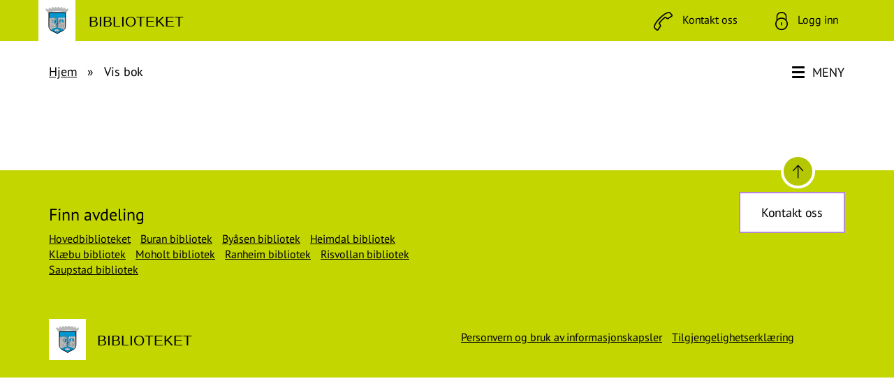

--- FILE ---
content_type: text/html; charset=utf-8
request_url: https://biblioteket.trondheim.kommune.no/system/vis-bok/?bokid=149424
body_size: 7111
content:




<!DOCTYPE html>
<html class="no-js" lang="no" data-layout="Library">

<head prefix="og: https://ogp.me/ns/website#">
    <meta charset="utf-8" />
    <title>Vis bok - Biblioteket</title>

    <meta http-equiv="X-UA-Compatible" content="IE=edge">
    <meta name="viewport" content="width=device-width, initial-scale=1">

    <meta name="pageID" content="144">



    <link href="https://biblioteket.trondheim.kommune.no/system/vis-bok/" rel="canonical" />
    
    <link rel="apple-touch-icon" sizes="180x180" href="/apple-touch-icon.png">
<link rel="icon" type="image/png" sizes="32x32" href="/favicon-32x32.png">
<link rel="icon" type="image/png" sizes="16x16" href="/favicon-16x16.png">
<link rel="manifest" href="/site.webmanifest">
<link rel="mask-icon" href="/safari-pinned-tab.svg" color="#009ad7">
<link rel="shortcut icon" href="/favicon.ico">
<meta name="msapplication-TileColor" content="#ffffff">
<meta name="msapplication-config" content="/browserconfig.xml">
<meta name="theme-color" content="#ffffff">

    <meta property="og:site_name" content="Biblioteket">
    <meta property="og:url" content="https://biblioteket.trondheim.kommune.no/system/vis-bok/">
    <meta property="og:type" content="article">
    <meta property="og:title" content="Vis bok">

    <meta property="article:published_time" content="15.12.2016 16:53:34">
    <meta property="article:modified_time" content="15.12.2016 17:14:00">



    <link rel="preconnect" href="https://fonts.googleapis.com">
<link rel="preconnect" href="https://fonts.gstatic.com">
<link href="/legacy/library/latest/limegreen.css?v2025.29.09.02" rel="stylesheet" type="text/css" />
<meta name="referrer" content="strict-origin-when-cross-origin">
<script src="/legacy/library/latest/scripts.min.js?v2025.29.09.02" type="text/javascript" nonce="4fc21d65-b812-4b1c-81e7-6731d12f1d43" ></script>

    <script nonce="4fc21d65-b812-4b1c-81e7-6731d12f1d43">
!function(T,l,y){var S=T.location,k="script",D="instrumentationKey",C="ingestionendpoint",I="disableExceptionTracking",E="ai.device.",b="toLowerCase",w="crossOrigin",N="POST",e="appInsightsSDK",t=y.name||"appInsights";(y.name||T[e])&&(T[e]=t);var n=T[t]||function(d){var g=!1,f=!1,m={initialize:!0,queue:[],sv:"5",version:2,config:d};function v(e,t){var n={},a="Browser";return n[E+"id"]=a[b](),n[E+"type"]=a,n["ai.operation.name"]=S&&S.pathname||"_unknown_",n["ai.internal.sdkVersion"]="javascript:snippet_"+(m.sv||m.version),{time:function(){var e=new Date;function t(e){var t=""+e;return 1===t.length&&(t="0"+t),t}return e.getUTCFullYear()+"-"+t(1+e.getUTCMonth())+"-"+t(e.getUTCDate())+"T"+t(e.getUTCHours())+":"+t(e.getUTCMinutes())+":"+t(e.getUTCSeconds())+"."+((e.getUTCMilliseconds()/1e3).toFixed(3)+"").slice(2,5)+"Z"}(),iKey:e,name:"Microsoft.ApplicationInsights."+e.replace(/-/g,"")+"."+t,sampleRate:100,tags:n,data:{baseData:{ver:2}}}}var h=d.url||y.src;if(h){function a(e){var t,n,a,i,r,o,s,c,u,p,l;g=!0,m.queue=[],f||(f=!0,t=h,s=function(){var e={},t=d.connectionString;if(t)for(var n=t.split(";"),a=0;a<n.length;a++){var i=n[a].split("=");2===i.length&&(e[i[0][b]()]=i[1])}if(!e[C]){var r=e.endpointsuffix,o=r?e.location:null;e[C]="https://"+(o?o+".":"")+"dc."+(r||"services.visualstudio.com")}return e}(),c=s[D]||d[D]||"",u=s[C],p=u?u+"/v2/track":d.endpointUrl,(l=[]).push((n="SDK LOAD Failure: Failed to load Application Insights SDK script (See stack for details)",a=t,i=p,(o=(r=v(c,"Exception")).data).baseType="ExceptionData",o.baseData.exceptions=[{typeName:"SDKLoadFailed",message:n.replace(/\./g,"-"),hasFullStack:!1,stack:n+"\nSnippet failed to load ["+a+"] -- Telemetry is disabled\nHelp Link: https://go.microsoft.com/fwlink/?linkid=2128109\nHost: "+(S&&S.pathname||"_unknown_")+"\nEndpoint: "+i,parsedStack:[]}],r)),l.push(function(e,t,n,a){var i=v(c,"Message"),r=i.data;r.baseType="MessageData";var o=r.baseData;return o.message='AI (Internal): 99 message:"'+("SDK LOAD Failure: Failed to load Application Insights SDK script (See stack for details) ("+n+")").replace(/\"/g,"")+'"',o.properties={endpoint:a},i}(0,0,t,p)),function(e,t){if(JSON){var n=T.fetch;if(n&&!y.useXhr)n(t,{method:N,body:JSON.stringify(e),mode:"cors"});else if(XMLHttpRequest){var a=new XMLHttpRequest;a.open(N,t),a.setRequestHeader("Content-type","application/json"),a.send(JSON.stringify(e))}}}(l,p))}function i(e,t){f||setTimeout(function(){!t&&m.core||a()},500)}var e=function(){var n=l.createElement(k);n.src=h;var e=y[w];return!e&&""!==e||"undefined"==n[w]||(n[w]=e),n.onload=i,n.onerror=a,n.onreadystatechange=function(e,t){"loaded"!==n.readyState&&"complete"!==n.readyState||i(0,t)},n}();y.ld<0?l.getElementsByTagName("head")[0].appendChild(e):setTimeout(function(){l.getElementsByTagName(k)[0].parentNode.appendChild(e)},y.ld||0)}try{m.cookie=l.cookie}catch(p){}function t(e){for(;e.length;)!function(t){m[t]=function(){var e=arguments;g||m.queue.push(function(){m[t].apply(m,e)})}}(e.pop())}var n="track",r="TrackPage",o="TrackEvent";t([n+"Event",n+"PageView",n+"Exception",n+"Trace",n+"DependencyData",n+"Metric",n+"PageViewPerformance","start"+r,"stop"+r,"start"+o,"stop"+o,"addTelemetryInitializer","setAuthenticatedUserContext","clearAuthenticatedUserContext","flush"]),m.SeverityLevel={Verbose:0,Information:1,Warning:2,Error:3,Critical:4};var s=(d.extensionConfig||{}).ApplicationInsightsAnalytics||{};if(!0!==d[I]&&!0!==s[I]){var c="onerror";t(["_"+c]);var u=T[c];T[c]=function(e,t,n,a,i){var r=u&&u(e,t,n,a,i);return!0!==r&&m["_"+c]({message:e,url:t,lineNumber:n,columnNumber:a,error:i}),r},d.autoExceptionInstrumented=!0}return m}(y.cfg);function a(){y.onInit&&y.onInit(n)}(T[t]=n).queue&&0===n.queue.length?(n.queue.push(a),n.trackPageView({})):a()}(window,document,{src: "https://js.monitor.azure.com/scripts/b/ai.2.gbl.min.js", crossOrigin: "anonymous", cfg: {instrumentationKey:'58fb34b5-cced-4a9c-b9f8-71cc9b43cda2', disableCookiesUsage: true }});
</script>

</head>

<body class="editorial  temp-libary" data-spy="scroll" data-target=".scrollspy" data-offset="50">
    <noscript>
        <div class="bg-warning">
            Nettleseren din har ikke slått på JavaScript.Nettsiden fungerer, men noe funksjonalitet kan dermed være begrenset.
        </div>
    </noscript>

    <div id="tiltoppen"></div>

    




        
<div class="header">
    <div class="container">
        <div class="row">
            <div class="col-md-4 col-xs-12 logo">
                <a href="/" title="Tilbake til forsiden">
                    <img src="/legacy/library/latest/img/img/ikoner/trondheim.svg" alt="Trondheim kommunes våpenskjold" width="33" height="39" />
                    <span>Biblioteket</span>
                </a>
            </div>
            <div class="col-md-8 col-xs-12 topmenu">
                <ul class="list-unstyled list-inline functions">
                    <li>
                        <a href="/innhold/om-biblioteket/kontakt/" title="Kontakt oss">
                            <img src="/legacy/library/latest/img/img/ikoner/telefon.svg" width="27" height="27" alt="">
                            <span>Kontakt oss</span>
                        </a>
                    </li>
                    <li class="login">
                        <a href="https://trondheim.bib.no/cgi-bin/m2?mode=mappami" title="Logg inn">
                            <img src="/legacy/library/latest/img/img/ikoner/hengelaas.svg" width="18" height="27" alt="">
                            <span>Logg inn</span>
                        </a>
                    </li>
                </ul>
            </div>
        </div>
    </div>
</div>


    




        
<div class="container menu-line ">
    <div class="row">
        <div class="col-md-12">
            <a href="#" class="menu styled" aria-controls="bibliokteket_global_menu" aria-expanded="false" aria-label="Meny">
                <div id="nav-icon">
                    <span></span>
                    <span></span>
                    <span></span>
                    <span></span>
                </div>
                <span>Meny</span>
            </a>
        </div>
    </div>
</div>

<div class="full-menu" id="bibliokteket_global_menu">
    <div class="container">
        <div class="row">
            <div class="col-md-12" data-epi-property-name="ContentArea01">
                
<div><div>


        



<div class="row msonry" data-epi-property-name="Start">
            <div class="col-md-4 col-sm-4 col-xs-12 mson">
                <h3>L&#xE5;n</h3>
                <ul class="list-unstyled">
                        <li>
                            <a href="https://trondheim.bib.no/cgi-bin/m2?mode=mappami">Mine l&#xE5;n og reservasjoner</a>
                        </li>
                        <li>
                            <a href="/innhold/om-biblioteket/blilaner/">L&#xE5;nekort og regler</a>
                        </li>
                        <li>
                            <a href="/innhold/om-biblioteket/tilbud/merapent-bibliotek/">Mer&#xE5;pent bibliotek</a>
                        </li>
                        <li>
                            <a href="https://trondheim.bib.no/cgi-bin/m2">Avansert s&#xF8;k i Bibliofil</a>
                        </li>
                        <li>
                            <a href="/innhold/om-biblioteket/blilaner/betaling-av-purregebyr/">Betaling av purregebyr</a>
                        </li>
                        <li>
                            <a href="/innhold/om-biblioteket/tilbud/digitale-tjenester/">Digitale tjenester</a>
                        </li>
                </ul>
            </div>
            <div class="col-md-4 col-sm-4 col-xs-12 mson">
                <h3>Barn og unge</h3>
                <ul class="list-unstyled">
                        <li>
                            <a href="/innhold/barn-og-unge/litteratur-til-barn-og-unge/">Litteratur til barn og unge</a>
                        </li>
                        <li>
                            <a href="/innhold/barn-og-unge/for-skoler-og-barnehager/">For skoler og barnehager</a>
                        </li>
                        <li>
                            <a href="/innhold/barn-og-unge/for-skoler-og-barnehager/#heading-h2-4">Klassebibliotek</a>
                        </li>
                        <li>
                            <a href="/innhold/barn-og-unge/bokstart/">Bokstart</a>
                        </li>
                        <li>
                            <a href="/innhold/barn-og-unge/les-med-mini/">Les med mini</a>
                        </li>
                        <li>
                            <a href="/innhold/barn-og-unge/film-og-spill/">Spill og filmer</a>
                        </li>
                        <li>
                            <a href="/innhold/barn-og-unge/upolert/">Upolert &#x2013; Arrang&#xF8;rgruppe for unge</a>
                        </li>
                </ul>
            </div>
            <div class="col-md-4 col-sm-4 col-xs-12 mson">
                <h3>Voksen</h3>
                <ul class="list-unstyled">
                        <li>
                            <a href="/innhold/voksen/litteratur-til-voksne/">Litteratur til voksne</a>
                        </li>
                        <li>
                            <a href="/innhold/om-biblioteket/tilbud/datahjelpen/">Datahjelp</a>
                        </li>
                        <li>
                            <a href="/innhold/voksen/aviser-og-tidsskrift/">Aviser og tidsskrift</a>
                        </li>
                        <li>
                            <a href="/innhold/voksen/tema/tema-ny-i-norge/">Ny i Norge</a>
                        </li>
                        <li>
                            <a href="/innhold/voksen/tema/tema-trondheim/">Trondheims-historie</a>
                        </li>
                        <li>
                            <a href="/innhold/voksen/litteratur-til-voksne/musikk/">Musikk</a>
                        </li>
                        <li>
                            <a href="/innhold/voksen/litteratur-til-voksne/film/">Film</a>
                        </li>
                </ul>
            </div>
            <div class="col-md-4 col-sm-4 col-xs-12 mson">
                <h3>Arrangement</h3>
                <ul class="list-unstyled">
                        <li>
                            <a href="/innhold/arrangement/">Alle arrangementer</a>
                        </li>
                        <li>
                            <a href="/innhold/arrangement/arrangement-for-barn/">Arrangement for barn</a>
                        </li>
                        <li>
                            <a href="/innhold/arrangement/arrangement-for-ungdom/">Arrangement for unge</a>
                        </li>
                        <li>
                            <a href="/innhold/arrangement/arrangement-for-voksne/">Arrangement for voksne</a>
                        </li>
                        <li>
                            <a href="/innhold/arrangement/arrangement-for-senior/">Arrangement for seniorer</a>
                        </li>
                        <li>
                            <a href="/innhold/arrangement/konserter-og-forestillinger/">Konserter og forestillinger</a>
                        </li>
                        <li>
                            <a href="/innhold/arrangement/litteraturarrangement/">Litteraturarrangement</a>
                        </li>
                        <li>
                            <a href="/innhold/arrangement/sesongprogram/">Les sesongprogrammet p&#xE5; nett</a>
                        </li>
                </ul>
            </div>
            <div class="col-md-4 col-sm-4 col-xs-12 mson">
                <h3>English</h3>
                <ul class="list-unstyled">
                        <li>
                            <a href="/innhold/english/opening-hours/">Opening hours</a>
                        </li>
                        <li>
                            <a href="/innhold/english/library-card-and-rules/">Library card and rules</a>
                        </li>
                        <li>
                            <a href="/innhold/english/the-extended-hours-library/">The Extended-hours Library</a>
                        </li>
                        <li>
                            <a href="/innhold/english/library-services/">Library services</a>
                        </li>
                        <li>
                            <a href="/innhold/english/borrow-e-bike-and-tools/">Borrow e-bike and tools</a>
                        </li>
                        <li>
                            <a href="/innhold/english/library-services/#heading-h2-2">Language Caf&#xE9;</a>
                        </li>
                        <li>
                            <a href="/innhold/english/contact/">Contact</a>
                        </li>
                </ul>
            </div>
            <div class="col-md-4 col-sm-4 col-xs-12 mson">
                <h3>Om biblioteket</h3>
                <ul class="list-unstyled">
                        <li>
                            <a href="/innhold/om-biblioteket/apningstider/">&#xC5;pningstider</a>
                        </li>
                        <li>
                            <a href="/innhold/om-biblioteket/kontakt/">Kontakt</a>
                        </li>
                        <li>
                            <a href="/innhold/om-biblioteket/avdelinger/">Avdelinger</a>
                        </li>
                        <li>
                            <a href="/innhold/om-biblioteket/tilbud/">Tilbud</a>
                        </li>
                        <li>
                            <a href="/innhold/om-biblioteket/bibliotekets-historie/">Bibliotekets historie</a>
                        </li>
                        <li>
                            <a href="/innhold/om-biblioteket/tilbud/arrangementslokaler/">V&#xE5;re arrangementslokaler</a>
                        </li>
                        <li>
                            <a href="/innhold/om-biblioteket/ledig-stilling/">Ledige stillinger</a>
                        </li>
                        <li>
                            <a href="/innhold/om-biblioteket/fakta-om-biblioteket/">Fakta om biblioteket</a>
                        </li>
                        <li>
                            <a href="/innhold/om-biblioteket/vare-naboer-i-kulturkvartalet/">Kulturkvartalet</a>
                        </li>
                </ul>
            </div>
</div>
</div></div>
            </div>
        </div>
    </div>
</div>



        




        



<div class="container">
    <div class="row">
        <div class="article col-md-12">
            <div class="breadcrumb" aria-label="Du er her">
                        <a href="/">
                            Hjem
                        </a>

                <span aria-current="page">Vis bok</span>
            </div>
        </div>
    </div>
</div>


    







        
<div class="container">
    <div class="row">
        <article id="content" class="article col-md-12">
            
           
		    
            <div class="modulescontainer">
                
<div><div>


        
<div class="biblofil" bok-init="true"></div>
</div></div>
            </div>
        </article>
    </div>
</div>


    




        
<div class="bluefoot footer">
    <div class="container">
        <div class="row">
            <div class="col-md-12">
                <a href="#tiltoppen" 
                   aria-label="Til toppen" 
                   title="Scroll til toppen" class="scrolltop"></a>
            </div>
        </div>

        <div class="row">
            <div class="col-md-6 find-dep">
                <h3>Finn avdeling</h3>
                <div>
                        <ul class="list-inline">
                                <li><a href="/innhold/om-biblioteket/avdelinger/hovedbiblioteket/">Hovedbiblioteket</a></li>
                                <li><a href="/innhold/om-biblioteket/avdelinger/buranbibliotek/">Buran bibliotek</a></li>
                                <li><a href="/innhold/om-biblioteket/avdelinger/byasenbibliotek/">By&#xE5;sen bibliotek</a></li>
                                <li><a href="/innhold/om-biblioteket/avdelinger/heimdalbibliotek/">Heimdal bibliotek</a></li>
                                <li><a href="/innhold/om-biblioteket/avdelinger/klabubibliotek/">Kl&#xE6;bu bibliotek</a></li>
                                <li><a href="/innhold/om-biblioteket/avdelinger/moholtbibliotek/">Moholt bibliotek</a></li>
                                <li><a href="/innhold/om-biblioteket/avdelinger/ranheimbibliotek/">Ranheim bibliotek</a></li>
                                <li><a href="/innhold/om-biblioteket/avdelinger/risvollanbibliotek/">Risvollan bibliotek</a></li>
                                <li><a href="/innhold/om-biblioteket/avdelinger/saupstadbibliotek/">Saupstad bibliotek</a></li>
                        </ul>
                </div>
            </div>

            <div class="col-md-6">
                        <a class="contact-button pull-right" href="/innhold/om-biblioteket/kontakt/">
                            Kontakt oss
                        </a>
            </div>
        </div>

        <div class="row">
            <div class="col-md-6 logo">
                <a href="/">
                    <img src="/legacy/library/latest/img/img/ikoner/trondheim.svg" alt="Trondheim kommunes våpenskjold" width="33" height="39" loading="lazy">
                    <span>Biblioteket</span></a>
            </div>

            <ul class="col-md-6 list-inline pull-right bottomlinks">

                        <li><a class="pull-right" href="/innhold/om-biblioteket/blilaner/personvern/">Personvern og bruk av informasjonskapsler</a></li>
                        <li><a class="pull-right" href="https://uustatus.no/nb/erklaringer/publisert/269c2045-82aa-465a-9d69-48c1e213b6c3">Tilgjengelighetserkl&#xE6;ring</a></li>
            </ul>
        </div>
    </div>
</div>


    

<script nonce="4fc21d65-b812-4b1c-81e7-6731d12f1d43">/*<![CDATA[*/(function() {var sz = document.createElement('script'); sz.type = 'text/javascript'; sz.async = true;sz.src = '//siteimproveanalytics.com/js/siteanalyze_6002236.js';var s = document.getElementsByTagName('script')[0]; s.parentNode.insertBefore(sz, s);})();/*]]>*/</script>

    

    <script defer="defer" nonce="4fc21d65-b812-4b1c-81e7-6731d12f1d43" src="/Util/Find/epi-util/find.js"></script>
<script nonce="4fc21d65-b812-4b1c-81e7-6731d12f1d43">
document.addEventListener('DOMContentLoaded',function(){if(typeof FindApi === 'function'){var api = new FindApi();api.setApplicationUrl('/');api.setServiceApiBaseUrl('/find_v2/');api.processEventFromCurrentUri();api.bindWindowEvents();api.bindAClickEvent();api.sendBufferedEvents();}})
</script>

</body>

</html>

--- FILE ---
content_type: text/css
request_url: https://biblioteket.trondheim.kommune.no/legacy/library/latest/limegreen.css?v2025.29.09.02
body_size: 58252
content:
@font-face{font-family:'PT Sans';font-style:normal;font-weight:400;src:local('PT Sans'),local('PTSans-Regular'),url(https://fonts.gstatic.com/s/ptsans/v8/fhNmDCnjccoUYyU4ZASaLVKPGs1ZzpMvnHX-7fPOuAc.woff2) format('woff2');unicode-range:U+0460-052F,U+20B4,U+2DE0-2DFF,U+A640-A69F}@font-face{font-family:'PT Sans';font-style:normal;font-weight:400;src:local('PT Sans'),local('PTSans-Regular'),url(https://fonts.gstatic.com/s/ptsans/v8/BJVWev7_auVaQ__OU8Qih1KPGs1ZzpMvnHX-7fPOuAc.woff2) format('woff2');unicode-range:U+0400-045F,U+0490-0491,U+04B0-04B1,U+2116}@font-face{font-family:'PT Sans';font-style:normal;font-weight:400;src:local('PT Sans'),local('PTSans-Regular'),url(https://fonts.gstatic.com/s/ptsans/v8/oysROHFTu1eTZ74Hcf8V-VKPGs1ZzpMvnHX-7fPOuAc.woff2) format('woff2');unicode-range:U+0100-024F,U+1E00-1EFF,U+20A0-20AB,U+20AD-20CF,U+2C60-2C7F,U+A720-A7FF}@font-face{font-family:'PT Sans';font-style:normal;font-weight:400;src:local('PT Sans'),local('PTSans-Regular'),url(https://fonts.gstatic.com/s/ptsans/v8/CWlc_g68BGYDSGdpJvpktgLUuEpTyoUstqEm5AMlJo4.woff2) format('woff2');unicode-range:U+0000-00FF,U+0131,U+0152-0153,U+02C6,U+02DA,U+02DC,U+2000-206F,U+2074,U+20AC,U+2212,U+2215,U+E0FF,U+EFFD,U+F000}@font-face{font-family:'PT Sans';font-style:normal;font-weight:700;src:local('PT Sans Bold'),local('PTSans-Bold'),url(https://fonts.gstatic.com/s/ptsans/v8/kTYfCWJhlldPf5LnG4ZnHAsYbbCjybiHxArTLjt7FRU.woff2) format('woff2');unicode-range:U+0460-052F,U+20B4,U+2DE0-2DFF,U+A640-A69F}@font-face{font-family:'PT Sans';font-style:normal;font-weight:700;src:local('PT Sans Bold'),local('PTSans-Bold'),url(https://fonts.gstatic.com/s/ptsans/v8/g46X4VH_KHOWAAa-HpnGPgsYbbCjybiHxArTLjt7FRU.woff2) format('woff2');unicode-range:U+0400-045F,U+0490-0491,U+04B0-04B1,U+2116}@font-face{font-family:'PT Sans';font-style:normal;font-weight:700;src:local('PT Sans Bold'),local('PTSans-Bold'),url(https://fonts.gstatic.com/s/ptsans/v8/hpORcvLZtemlH8gI-1S-7gsYbbCjybiHxArTLjt7FRU.woff2) format('woff2');unicode-range:U+0100-024F,U+1E00-1EFF,U+20A0-20AB,U+20AD-20CF,U+2C60-2C7F,U+A720-A7FF}@font-face{font-family:'PT Sans';font-style:normal;font-weight:700;src:local('PT Sans Bold'),local('PTSans-Bold'),url(https://fonts.gstatic.com/s/ptsans/v8/0XxGQsSc1g4rdRdjJKZrNAzyDMXhdD8sAj6OAJTFsBI.woff2) format('woff2');unicode-range:U+0000-00FF,U+0131,U+0152-0153,U+02C6,U+02DA,U+02DC,U+2000-206F,U+2074,U+20AC,U+2212,U+2215,U+E0FF,U+EFFD,U+F000}@font-face{font-family:'PT Sans';font-style:italic;font-weight:400;src:local('PT Sans Italic'),local('PTSans-Italic'),url(https://fonts.gstatic.com/s/ptsans/v8/GpWpM_6S4VQLPNAQ3iWvVYX0hVgzZQUfRDuZrPvH3D8.woff2) format('woff2');unicode-range:U+0460-052F,U+20B4,U+2DE0-2DFF,U+A640-A69F}@font-face{font-family:'PT Sans';font-style:italic;font-weight:400;src:local('PT Sans Italic'),local('PTSans-Italic'),url(https://fonts.gstatic.com/s/ptsans/v8/7dSh6BcuqDLzS2qAASIeuoX0hVgzZQUfRDuZrPvH3D8.woff2) format('woff2');unicode-range:U+0400-045F,U+0490-0491,U+04B0-04B1,U+2116}@font-face{font-family:'PT Sans';font-style:italic;font-weight:400;src:local('PT Sans Italic'),local('PTSans-Italic'),url(https://fonts.gstatic.com/s/ptsans/v8/DVKQJxMmC9WF_oplMzlQqYX0hVgzZQUfRDuZrPvH3D8.woff2) format('woff2');unicode-range:U+0100-024F,U+1E00-1EFF,U+20A0-20AB,U+20AD-20CF,U+2C60-2C7F,U+A720-A7FF}@font-face{font-family:'PT Sans';font-style:italic;font-weight:400;src:local('PT Sans Italic'),local('PTSans-Italic'),url(https://fonts.gstatic.com/s/ptsans/v8/PIPMHY90P7jtyjpXuZ2cLJBw1xU1rKptJj_0jans920.woff2) format('woff2');unicode-range:U+0000-00FF,U+0131,U+0152-0153,U+02C6,U+02DA,U+02DC,U+2000-206F,U+2074,U+20AC,U+2212,U+2215,U+E0FF,U+EFFD,U+F000}@font-face{font-family:'PT Sans';font-style:italic;font-weight:700;src:local('PT Sans Bold Italic'),local('PTSans-BoldItalic'),url(https://fonts.gstatic.com/s/ptsans/v8/lILlYDvubYemzYzN7GbLkA7aC6SjiAOpAWOKfJDfVRY.woff2) format('woff2');unicode-range:U+0460-052F,U+20B4,U+2DE0-2DFF,U+A640-A69F}@font-face{font-family:'PT Sans';font-style:italic;font-weight:700;src:local('PT Sans Bold Italic'),local('PTSans-BoldItalic'),url(https://fonts.gstatic.com/s/ptsans/v8/lILlYDvubYemzYzN7GbLkBdwxCXfZpKo5kWAx_74bHs.woff2) format('woff2');unicode-range:U+0400-045F,U+0490-0491,U+04B0-04B1,U+2116}@font-face{font-family:'PT Sans';font-style:italic;font-weight:700;src:local('PT Sans Bold Italic'),local('PTSans-BoldItalic'),url(https://fonts.gstatic.com/s/ptsans/v8/lILlYDvubYemzYzN7GbLkIjoYw3YTyktCCer_ilOlhE.woff2) format('woff2');unicode-range:U+0100-024F,U+1E00-1EFF,U+20A0-20AB,U+20AD-20CF,U+2C60-2C7F,U+A720-A7FF}@font-face{font-family:'PT Sans';font-style:italic;font-weight:700;src:local('PT Sans Bold Italic'),local('PTSans-BoldItalic'),url(https://fonts.gstatic.com/s/ptsans/v8/lILlYDvubYemzYzN7GbLkBampu5_7CjHW5spxoeN3Vs.woff2) format('woff2');unicode-range:U+0000-00FF,U+0131,U+0152-0153,U+02C6,U+02DA,U+02DC,U+2000-206F,U+2074,U+20AC,U+2212,U+2215,U+E0FF,U+EFFD,U+F000}/*!
 * Bootstrap v3.2.0 (http://getbootstrap.com)
 * Copyright 2011-2014 Twitter, Inc.
 * Licensed under MIT (https://github.com/twbs/bootstrap/blob/master/LICENSE)
 *//*!
 * Generated using the Bootstrap Customizer (http://getbootstrap.com/customize/?id=865c0936178123e85d9d)
 * Config saved to config.json and https://gist.github.com/865c0936178123e85d9d
 *//*! normalize.css v3.0.1 | MIT License | git.io/normalize */html{font-family:sans-serif;-ms-text-size-adjust:100%;-webkit-text-size-adjust:100%}body{margin:0}article,aside,details,figcaption,figure,footer,header,hgroup,main,nav,section,summary{display:block}audio,canvas,progress,video{display:inline-block;vertical-align:baseline}audio:not([controls]){display:none;height:0}[hidden],template{display:none}a{background:0 0}a:active,a:hover{outline:0}abbr[title]{border-bottom:1px dotted}b,strong{font-weight:700}dfn{font-style:italic}h1{font-size:2em;margin:.67em 0}mark{background:#ff0;color:#000}small{font-size:80%}sub,sup{font-size:75%;line-height:0;position:relative;vertical-align:baseline}sup{top:-.5em}sub{bottom:-.25em}img{border:0}svg:not(:root){overflow:hidden}figure{margin:1em 40px}hr{-moz-box-sizing:content-box;box-sizing:content-box;height:0}pre{overflow:auto}code,kbd,pre,samp{font-family:monospace,monospace;font-size:1em}button,input,optgroup,select,textarea{color:inherit;font:inherit;margin:0}button{overflow:visible}button,select{text-transform:none}button,html input[type=button],input[type=reset],input[type=submit]{-webkit-appearance:button;cursor:pointer}button[disabled],html input[disabled]{cursor:default}button::-moz-focus-inner,input::-moz-focus-inner{border:0;padding:0}input{line-height:normal}input[type=checkbox],input[type=radio]{box-sizing:border-box;padding:0}input[type=number]::-webkit-inner-spin-button,input[type=number]::-webkit-outer-spin-button{height:auto}input[type=search]{-webkit-appearance:textfield;-moz-box-sizing:content-box;-webkit-box-sizing:content-box;box-sizing:content-box}input[type=search]::-webkit-search-cancel-button,input[type=search]::-webkit-search-decoration{-webkit-appearance:none}fieldset{border:1px solid silver;margin:0 2px;padding:.35em .625em .75em}legend{border:0;padding:0}textarea{overflow:auto}optgroup{font-weight:700}table{border-collapse:collapse;border-spacing:0}td,th{padding:0}@media print{*{text-shadow:none!important;color:#000!important;background:0 0!important;box-shadow:none!important}a,a:visited{text-decoration:underline}a[href]:after{content:" (" attr(href) ")"}abbr[title]:after{content:" (" attr(title) ")"}a[href^="#"]:after,a[href^="javascript:"]:after{content:""}blockquote,pre{border:1px solid #999;page-break-inside:avoid}thead{display:table-header-group}img,tr{page-break-inside:avoid}img{max-width:100%!important}h2,h3,p{orphans:3;widows:3}h2,h3{page-break-after:avoid}select{background:#fff!important}.navbar{display:none}.table td,.table th{background-color:#fff!important}.btn>.caret,.dropup>.btn>.caret{border-top-color:#000!important}.label{border:1px solid #000}.table{border-collapse:collapse!important}.table-bordered td,.table-bordered th{border:1px solid #ddd!important}}@font-face{font-family:'Glyphicons Halflings';src:url('../fonts/glyphicons-halflings-regular.eot');src:url('../fonts/glyphicons-halflings-regular.eot?#iefix') format('embedded-opentype'),url('../fonts/glyphicons-halflings-regular.woff') format('woff'),url('../fonts/glyphicons-halflings-regular.ttf') format('truetype'),url('../fonts/glyphicons-halflings-regular.svg#glyphicons_halflingsregular') format('svg')}.glyphicon{position:relative;top:1px;display:inline-block;font-family:'Glyphicons Halflings';font-style:normal;font-weight:400;line-height:1;-webkit-font-smoothing:antialiased;-moz-osx-font-smoothing:grayscale}.glyphicon-asterisk:before{content:"\2a"}.glyphicon-plus:before{content:"\2b"}.glyphicon-euro:before{content:"\20ac"}.glyphicon-minus:before{content:"\2212"}.glyphicon-cloud:before{content:"\2601"}.glyphicon-envelope:before{content:"\2709"}.glyphicon-pencil:before{content:"\270f"}.glyphicon-glass:before{content:"\e001"}.glyphicon-music:before{content:"\e002"}.glyphicon-search:before{content:"\e003"}.glyphicon-heart:before{content:"\e005"}.glyphicon-star:before{content:"\e006"}.glyphicon-star-empty:before{content:"\e007"}.glyphicon-user:before{content:"\e008"}.glyphicon-film:before{content:"\e009"}.glyphicon-th-large:before{content:"\e010"}.glyphicon-th:before{content:"\e011"}.glyphicon-th-list:before{content:"\e012"}.glyphicon-ok:before{content:"\e013"}.glyphicon-remove:before{content:"\e014"}.glyphicon-zoom-in:before{content:"\e015"}.glyphicon-zoom-out:before{content:"\e016"}.glyphicon-off:before{content:"\e017"}.glyphicon-signal:before{content:"\e018"}.glyphicon-cog:before{content:"\e019"}.glyphicon-trash:before{content:"\e020"}.glyphicon-home:before{content:"\e021"}.glyphicon-file:before{content:"\e022"}.glyphicon-time:before{content:"\e023"}.glyphicon-road:before{content:"\e024"}.glyphicon-download-alt:before{content:"\e025"}.glyphicon-download:before{content:"\e026"}.glyphicon-upload:before{content:"\e027"}.glyphicon-inbox:before{content:"\e028"}.glyphicon-play-circle:before{content:"\e029"}.glyphicon-repeat:before{content:"\e030"}.glyphicon-refresh:before{content:"\e031"}.glyphicon-list-alt:before{content:"\e032"}.glyphicon-lock:before{content:"\e033"}.glyphicon-flag:before{content:"\e034"}.glyphicon-headphones:before{content:"\e035"}.glyphicon-volume-off:before{content:"\e036"}.glyphicon-volume-down:before{content:"\e037"}.glyphicon-volume-up:before{content:"\e038"}.glyphicon-qrcode:before{content:"\e039"}.glyphicon-barcode:before{content:"\e040"}.glyphicon-tag:before{content:"\e041"}.glyphicon-tags:before{content:"\e042"}.glyphicon-book:before{content:"\e043"}.glyphicon-bookmark:before{content:"\e044"}.glyphicon-print:before{content:"\e045"}.glyphicon-camera:before{content:"\e046"}.glyphicon-font:before{content:"\e047"}.glyphicon-bold:before{content:"\e048"}.glyphicon-italic:before{content:"\e049"}.glyphicon-text-height:before{content:"\e050"}.glyphicon-text-width:before{content:"\e051"}.glyphicon-align-left:before{content:"\e052"}.glyphicon-align-center:before{content:"\e053"}.glyphicon-align-right:before{content:"\e054"}.glyphicon-align-justify:before{content:"\e055"}.glyphicon-list:before{content:"\e056"}.glyphicon-indent-left:before{content:"\e057"}.glyphicon-indent-right:before{content:"\e058"}.glyphicon-facetime-video:before{content:"\e059"}.glyphicon-picture:before{content:"\e060"}.glyphicon-map-marker:before{content:"\e062"}.glyphicon-adjust:before{content:"\e063"}.glyphicon-tint:before{content:"\e064"}.glyphicon-edit:before{content:"\e065"}.glyphicon-share:before{content:"\e066"}.glyphicon-check:before{content:"\e067"}.glyphicon-move:before{content:"\e068"}.glyphicon-step-backward:before{content:"\e069"}.glyphicon-fast-backward:before{content:"\e070"}.glyphicon-backward:before{content:"\e071"}.glyphicon-play:before{content:"\e072"}.glyphicon-pause:before{content:"\e073"}.glyphicon-stop:before{content:"\e074"}.glyphicon-forward:before{content:"\e075"}.glyphicon-fast-forward:before{content:"\e076"}.glyphicon-step-forward:before{content:"\e077"}.glyphicon-eject:before{content:"\e078"}.glyphicon-chevron-left:before{content:"\e079"}.glyphicon-chevron-right:before{content:"\e080"}.glyphicon-plus-sign:before{content:"\e081"}.glyphicon-minus-sign:before{content:"\e082"}.glyphicon-remove-sign:before{content:"\e083"}.glyphicon-ok-sign:before{content:"\e084"}.glyphicon-question-sign:before{content:"\e085"}.glyphicon-info-sign:before{content:"\e086"}.glyphicon-screenshot:before{content:"\e087"}.glyphicon-remove-circle:before{content:"\e088"}.glyphicon-ok-circle:before{content:"\e089"}.glyphicon-ban-circle:before{content:"\e090"}.glyphicon-arrow-left:before{content:"\e091"}.glyphicon-arrow-right:before{content:"\e092"}.glyphicon-arrow-up:before{content:"\e093"}.glyphicon-arrow-down:before{content:"\e094"}.glyphicon-share-alt:before{content:"\e095"}.glyphicon-resize-full:before{content:"\e096"}.glyphicon-resize-small:before{content:"\e097"}.glyphicon-exclamation-sign:before{content:"\e101"}.glyphicon-gift:before{content:"\e102"}.glyphicon-leaf:before{content:"\e103"}.glyphicon-fire:before{content:"\e104"}.glyphicon-eye-open:before{content:"\e105"}.glyphicon-eye-close:before{content:"\e106"}.glyphicon-warning-sign:before{content:"\e107"}.glyphicon-plane:before{content:"\e108"}.glyphicon-calendar:before{content:"\e109"}.glyphicon-random:before{content:"\e110"}.glyphicon-comment:before{content:"\e111"}.glyphicon-magnet:before{content:"\e112"}.glyphicon-chevron-up:before{content:"\e113"}.glyphicon-chevron-down:before{content:"\e114"}.glyphicon-retweet:before{content:"\e115"}.glyphicon-shopping-cart:before{content:"\e116"}.glyphicon-folder-close:before{content:"\e117"}.glyphicon-folder-open:before{content:"\e118"}.glyphicon-resize-vertical:before{content:"\e119"}.glyphicon-resize-horizontal:before{content:"\e120"}.glyphicon-hdd:before{content:"\e121"}.glyphicon-bullhorn:before{content:"\e122"}.glyphicon-bell:before{content:"\e123"}.glyphicon-certificate:before{content:"\e124"}.glyphicon-thumbs-up:before{content:"\e125"}.glyphicon-thumbs-down:before{content:"\e126"}.glyphicon-hand-right:before{content:"\e127"}.glyphicon-hand-left:before{content:"\e128"}.glyphicon-hand-up:before{content:"\e129"}.glyphicon-hand-down:before{content:"\e130"}.glyphicon-circle-arrow-right:before{content:"\e131"}.glyphicon-circle-arrow-left:before{content:"\e132"}.glyphicon-circle-arrow-up:before{content:"\e133"}.glyphicon-circle-arrow-down:before{content:"\e134"}.glyphicon-globe:before{content:"\e135"}.glyphicon-wrench:before{content:"\e136"}.glyphicon-tasks:before{content:"\e137"}.glyphicon-filter:before{content:"\e138"}.glyphicon-briefcase:before{content:"\e139"}.glyphicon-fullscreen:before{content:"\e140"}.glyphicon-dashboard:before{content:"\e141"}.glyphicon-paperclip:before{content:"\e142"}.glyphicon-heart-empty:before{content:"\e143"}.glyphicon-link:before{content:"\e144"}.glyphicon-phone:before{content:"\e145"}.glyphicon-pushpin:before{content:"\e146"}.glyphicon-usd:before{content:"\e148"}.glyphicon-gbp:before{content:"\e149"}.glyphicon-sort:before{content:"\e150"}.glyphicon-sort-by-alphabet:before{content:"\e151"}.glyphicon-sort-by-alphabet-alt:before{content:"\e152"}.glyphicon-sort-by-order:before{content:"\e153"}.glyphicon-sort-by-order-alt:before{content:"\e154"}.glyphicon-sort-by-attributes:before{content:"\e155"}.glyphicon-sort-by-attributes-alt:before{content:"\e156"}.glyphicon-unchecked:before{content:"\e157"}.glyphicon-expand:before{content:"\e158"}.glyphicon-collapse-down:before{content:"\e159"}.glyphicon-collapse-up:before{content:"\e160"}.glyphicon-log-in:before{content:"\e161"}.glyphicon-flash:before{content:"\e162"}.glyphicon-log-out:before{content:"\e163"}.glyphicon-new-window:before{content:"\e164"}.glyphicon-record:before{content:"\e165"}.glyphicon-save:before{content:"\e166"}.glyphicon-open:before{content:"\e167"}.glyphicon-saved:before{content:"\e168"}.glyphicon-import:before{content:"\e169"}.glyphicon-export:before{content:"\e170"}.glyphicon-send:before{content:"\e171"}.glyphicon-floppy-disk:before{content:"\e172"}.glyphicon-floppy-saved:before{content:"\e173"}.glyphicon-floppy-remove:before{content:"\e174"}.glyphicon-floppy-save:before{content:"\e175"}.glyphicon-floppy-open:before{content:"\e176"}.glyphicon-credit-card:before{content:"\e177"}.glyphicon-transfer:before{content:"\e178"}.glyphicon-cutlery:before{content:"\e179"}.glyphicon-header:before{content:"\e180"}.glyphicon-compressed:before{content:"\e181"}.glyphicon-earphone:before{content:"\e182"}.glyphicon-phone-alt:before{content:"\e183"}.glyphicon-tower:before{content:"\e184"}.glyphicon-stats:before{content:"\e185"}.glyphicon-sd-video:before{content:"\e186"}.glyphicon-hd-video:before{content:"\e187"}.glyphicon-subtitles:before{content:"\e188"}.glyphicon-sound-stereo:before{content:"\e189"}.glyphicon-sound-dolby:before{content:"\e190"}.glyphicon-sound-5-1:before{content:"\e191"}.glyphicon-sound-6-1:before{content:"\e192"}.glyphicon-sound-7-1:before{content:"\e193"}.glyphicon-copyright-mark:before{content:"\e194"}.glyphicon-registration-mark:before{content:"\e195"}.glyphicon-cloud-download:before{content:"\e197"}.glyphicon-cloud-upload:before{content:"\e198"}.glyphicon-tree-conifer:before{content:"\e199"}.glyphicon-tree-deciduous:before{content:"\e200"}*{-webkit-box-sizing:border-box;-moz-box-sizing:border-box;box-sizing:border-box}:after,:before{-webkit-box-sizing:border-box;-moz-box-sizing:border-box;box-sizing:border-box}html{font-size:10px;-webkit-tap-highlight-color:transparent}body{font-family:"Helvetica Neue",Helvetica,Arial,sans-serif;font-size:14px;line-height:1.42857143;color:#333;background-color:#fff}button,input,select,textarea{font-family:inherit;font-size:inherit;line-height:inherit}a{color:#055fa5;text-decoration:none}a:focus,a:hover{color:#2a6496;text-decoration:underline}a:focus{outline:thin dotted;outline:5px auto -webkit-focus-ring-color;outline-offset:-2px}figure{margin:0}img{vertical-align:middle}.carousel-inner>.item>a>img,.carousel-inner>.item>img,.img-responsive,.thumbnail a>img,.thumbnail>img{display:block;max-width:100%;height:auto}.img-rounded{border-radius:6px}.img-thumbnail{padding:4px;line-height:1.42857143;background-color:#fff;border:1px solid #ddd;border-radius:4px;-webkit-transition:all .2s ease-in-out;-o-transition:all .2s ease-in-out;transition:all .2s ease-in-out;display:inline-block;max-width:100%;height:auto}.img-circle{border-radius:50%}hr{margin-top:20px;margin-bottom:20px;border:0;border-top:1px solid #eee}.sr-only{position:absolute;width:1px;height:1px;margin:-1px;padding:0;overflow:hidden;clip:rect(0,0,0,0);border:0}.sr-only-focusable:active,.sr-only-focusable:focus{position:static;width:auto;height:auto;margin:0;overflow:visible;clip:auto}.h1,.h2,.h3,.h4,.h5,.h6,h1,h2,h3,h4,h5,h6{font-family:inherit;font-weight:500;line-height:1.1;color:inherit}.h1 .small,.h1 small,.h2 .small,.h2 small,.h3 .small,.h3 small,.h4 .small,.h4 small,.h5 .small,.h5 small,.h6 .small,.h6 small,h1 .small,h1 small,h2 .small,h2 small,h3 .small,h3 small,h4 .small,h4 small,h5 .small,h5 small,h6 .small,h6 small{font-weight:400;line-height:1;color:#777}.h1,.h2,.h3,h1,h2,h3{margin-top:20px;margin-bottom:10px}.h1 .small,.h1 small,.h2 .small,.h2 small,.h3 .small,.h3 small,h1 .small,h1 small,h2 .small,h2 small,h3 .small,h3 small{font-size:65%}.h4,.h5,.h6,h4,h5,h6{margin-top:10px;margin-bottom:10px}.h4 .small,.h4 small,.h5 .small,.h5 small,.h6 .small,.h6 small,h4 .small,h4 small,h5 .small,h5 small,h6 .small,h6 small{font-size:75%}.h1,h1{font-size:36px}.h2,h2{font-size:30px}.h3,h3{font-size:24px}.h4,h4{font-size:18px}.h5,h5{font-size:14px}.h6,h6{font-size:12px}p{margin:0 0 10px}.lead{margin-bottom:20px;font-size:16px;font-weight:300;line-height:1.4}@media (min-width:768px){.lead{font-size:21px}}.small,small{font-size:85%}cite{font-style:normal}.mark,mark{background-color:#fcf8e3;padding:.2em}.text-left{text-align:left}.text-right{text-align:right}.text-center{text-align:center}.text-justify{text-align:justify}.text-nowrap{white-space:nowrap}.text-lowercase{text-transform:lowercase}.text-uppercase{text-transform:uppercase}.text-capitalize{text-transform:capitalize}.text-muted{color:#777}.text-primary{color:#428bca}a.text-primary:hover{color:#3071a9}.text-success{color:#3c763d}a.text-success:hover{color:#2b542c}.text-info{color:#31708f}a.text-info:hover{color:#245269}.text-warning{color:#8a6d3b}a.text-warning:hover{color:#66512c}.text-danger{color:#a94442}a.text-danger:hover{color:#843534}.bg-primary{color:#fff;background-color:#428bca}a.bg-primary:hover{background-color:#3071a9}.bg-success{background-color:#dff0d8}a.bg-success:hover{background-color:#c1e2b3}.bg-info{background-color:#d9edf7}a.bg-info:hover{background-color:#afd9ee}.bg-warning{background-color:#fcf8e3}a.bg-warning:hover{background-color:#f7ecb5}.bg-danger{background-color:#f2dede}a.bg-danger:hover{background-color:#e4b9b9}.page-header{padding-bottom:9px;margin:40px 0 20px;border-bottom:1px solid #eee}ol,ul{margin-top:0;margin-bottom:10px}ol ol,ol ul,ul ol,ul ul{margin-bottom:0}.list-unstyled{padding-left:0;list-style:none}.list-inline{padding-left:0;list-style:none;margin-left:-5px}.list-inline>li{display:inline-block;padding-left:5px;padding-right:5px}dl{margin-top:0;margin-bottom:20px}dd,dt{line-height:1.42857143}dt{font-weight:700}dd{margin-left:0}@media (min-width:768px){.dl-horizontal dt{float:left;width:160px;clear:left;text-align:right;overflow:hidden;text-overflow:ellipsis;white-space:nowrap}.dl-horizontal dd{margin-left:180px}}abbr[data-original-title],abbr[title]{cursor:help;border-bottom:1px dotted #777}.initialism{font-size:90%;text-transform:uppercase}blockquote{padding:10px 20px;margin:0 0 20px;font-size:17.5px;border-left:5px solid #eee}blockquote ol:last-child,blockquote p:last-child,blockquote ul:last-child{margin-bottom:0}blockquote .small,blockquote footer,blockquote small{display:block;font-size:80%;line-height:1.42857143;color:#777}blockquote .small:before,blockquote footer:before,blockquote small:before{content:'\2014 \00A0'}.blockquote-reverse,blockquote.pull-right{padding-right:15px;padding-left:0;border-right:5px solid #eee;border-left:0;text-align:right}.blockquote-reverse .small:before,.blockquote-reverse footer:before,.blockquote-reverse small:before,blockquote.pull-right .small:before,blockquote.pull-right footer:before,blockquote.pull-right small:before{content:''}.blockquote-reverse .small:after,.blockquote-reverse footer:after,.blockquote-reverse small:after,blockquote.pull-right .small:after,blockquote.pull-right footer:after,blockquote.pull-right small:after{content:'\00A0 \2014'}blockquote:after,blockquote:before{content:""}address{margin-bottom:20px;font-style:normal;line-height:1.42857143}code,kbd,pre,samp{font-family:Menlo,Monaco,Consolas,"Courier New",monospace}code{padding:2px 4px;font-size:90%;color:#c7254e;background-color:#f9f2f4;border-radius:4px}kbd{padding:2px 4px;font-size:90%;color:#fff;background-color:#333;border-radius:3px;box-shadow:inset 0 -1px 0 rgba(0,0,0,.25)}kbd kbd{padding:0;font-size:100%;box-shadow:none}pre{display:block;padding:9.5px;margin:0 0 10px;font-size:13px;line-height:1.42857143;word-break:break-all;word-wrap:break-word;color:#333;background-color:#f5f5f5;border:1px solid #ccc;border-radius:4px}pre code{padding:0;font-size:inherit;color:inherit;white-space:pre-wrap;background-color:transparent;border-radius:0}.pre-scrollable{max-height:340px;overflow-y:scroll}.container{margin-right:auto;margin-left:auto;padding-left:15px;padding-right:15px}@media (min-width:768px){.container{width:750px}}@media (min-width:992px){.container{width:970px}}@media (min-width:1200px){.container{width:1170px}}.container-fluid{margin-right:auto;margin-left:auto;padding-left:15px;padding-right:15px}.row{margin-left:-15px;margin-right:-15px}.col-lg-1,.col-lg-10,.col-lg-11,.col-lg-12,.col-lg-2,.col-lg-3,.col-lg-4,.col-lg-5,.col-lg-6,.col-lg-7,.col-lg-8,.col-lg-9,.col-md-1,.col-md-10,.col-md-11,.col-md-12,.col-md-2,.col-md-3,.col-md-4,.col-md-5,.col-md-6,.col-md-7,.col-md-8,.col-md-9,.col-sm-1,.col-sm-10,.col-sm-11,.col-sm-12,.col-sm-2,.col-sm-3,.col-sm-4,.col-sm-5,.col-sm-6,.col-sm-7,.col-sm-8,.col-sm-9,.col-xs-1,.col-xs-10,.col-xs-11,.col-xs-12,.col-xs-2,.col-xs-3,.col-xs-4,.col-xs-5,.col-xs-6,.col-xs-7,.col-xs-8,.col-xs-9{position:relative;min-height:1px;padding-left:15px;padding-right:15px}.col-xs-1,.col-xs-10,.col-xs-11,.col-xs-12,.col-xs-2,.col-xs-3,.col-xs-4,.col-xs-5,.col-xs-6,.col-xs-7,.col-xs-8,.col-xs-9{float:left}.col-xs-12{width:100%}.col-xs-11{width:91.66666667%}.col-xs-10{width:83.33333333%}.col-xs-9{width:75%}.col-xs-8{width:66.66666667%}.col-xs-7{width:58.33333333%}.col-xs-6{width:50%}.col-xs-5{width:41.66666667%}.col-xs-4{width:33.33333333%}.col-xs-3{width:25%}.col-xs-2{width:16.66666667%}.col-xs-1{width:8.33333333%}.col-xs-pull-12{right:100%}.col-xs-pull-11{right:91.66666667%}.col-xs-pull-10{right:83.33333333%}.col-xs-pull-9{right:75%}.col-xs-pull-8{right:66.66666667%}.col-xs-pull-7{right:58.33333333%}.col-xs-pull-6{right:50%}.col-xs-pull-5{right:41.66666667%}.col-xs-pull-4{right:33.33333333%}.col-xs-pull-3{right:25%}.col-xs-pull-2{right:16.66666667%}.col-xs-pull-1{right:8.33333333%}.col-xs-pull-0{right:auto}.col-xs-push-12{left:100%}.col-xs-push-11{left:91.66666667%}.col-xs-push-10{left:83.33333333%}.col-xs-push-9{left:75%}.col-xs-push-8{left:66.66666667%}.col-xs-push-7{left:58.33333333%}.col-xs-push-6{left:50%}.col-xs-push-5{left:41.66666667%}.col-xs-push-4{left:33.33333333%}.col-xs-push-3{left:25%}.col-xs-push-2{left:16.66666667%}.col-xs-push-1{left:8.33333333%}.col-xs-push-0{left:auto}.col-xs-offset-12{margin-left:100%}.col-xs-offset-11{margin-left:91.66666667%}.col-xs-offset-10{margin-left:83.33333333%}.col-xs-offset-9{margin-left:75%}.col-xs-offset-8{margin-left:66.66666667%}.col-xs-offset-7{margin-left:58.33333333%}.col-xs-offset-6{margin-left:50%}.col-xs-offset-5{margin-left:41.66666667%}.col-xs-offset-4{margin-left:33.33333333%}.col-xs-offset-3{margin-left:25%}.col-xs-offset-2{margin-left:16.66666667%}.col-xs-offset-1{margin-left:8.33333333%}.col-xs-offset-0{margin-left:0}@media (min-width:768px){.col-sm-1,.col-sm-10,.col-sm-11,.col-sm-12,.col-sm-2,.col-sm-3,.col-sm-4,.col-sm-5,.col-sm-6,.col-sm-7,.col-sm-8,.col-sm-9{float:left}.col-sm-12{width:100%}.col-sm-11{width:91.66666667%}.col-sm-10{width:83.33333333%}.col-sm-9{width:75%}.col-sm-8{width:66.66666667%}.col-sm-7{width:58.33333333%}.col-sm-6{width:50%}.col-sm-5{width:41.66666667%}.col-sm-4{width:33.33333333%}.col-sm-3{width:25%}.col-sm-2{width:16.66666667%}.col-sm-1{width:8.33333333%}.col-sm-pull-12{right:100%}.col-sm-pull-11{right:91.66666667%}.col-sm-pull-10{right:83.33333333%}.col-sm-pull-9{right:75%}.col-sm-pull-8{right:66.66666667%}.col-sm-pull-7{right:58.33333333%}.col-sm-pull-6{right:50%}.col-sm-pull-5{right:41.66666667%}.col-sm-pull-4{right:33.33333333%}.col-sm-pull-3{right:25%}.col-sm-pull-2{right:16.66666667%}.col-sm-pull-1{right:8.33333333%}.col-sm-pull-0{right:auto}.col-sm-push-12{left:100%}.col-sm-push-11{left:91.66666667%}.col-sm-push-10{left:83.33333333%}.col-sm-push-9{left:75%}.col-sm-push-8{left:66.66666667%}.col-sm-push-7{left:58.33333333%}.col-sm-push-6{left:50%}.col-sm-push-5{left:41.66666667%}.col-sm-push-4{left:33.33333333%}.col-sm-push-3{left:25%}.col-sm-push-2{left:16.66666667%}.col-sm-push-1{left:8.33333333%}.col-sm-push-0{left:auto}.col-sm-offset-12{margin-left:100%}.col-sm-offset-11{margin-left:91.66666667%}.col-sm-offset-10{margin-left:83.33333333%}.col-sm-offset-9{margin-left:75%}.col-sm-offset-8{margin-left:66.66666667%}.col-sm-offset-7{margin-left:58.33333333%}.col-sm-offset-6{margin-left:50%}.col-sm-offset-5{margin-left:41.66666667%}.col-sm-offset-4{margin-left:33.33333333%}.col-sm-offset-3{margin-left:25%}.col-sm-offset-2{margin-left:16.66666667%}.col-sm-offset-1{margin-left:8.33333333%}.col-sm-offset-0{margin-left:0}}@media (min-width:992px){.col-md-1,.col-md-10,.col-md-11,.col-md-12,.col-md-2,.col-md-3,.col-md-4,.col-md-5,.col-md-6,.col-md-7,.col-md-8,.col-md-9{float:left}.col-md-12{width:100%}.col-md-11{width:91.66666667%}.col-md-10{width:83.33333333%}.col-md-9{width:75%}.col-md-8{width:66.66666667%}.col-md-7{width:58.33333333%}.col-md-6{width:50%}.col-md-5{width:41.66666667%}.col-md-4{width:33.33333333%}.col-md-3{width:25%}.col-md-2{width:16.66666667%}.col-md-1{width:8.33333333%}.col-md-pull-12{right:100%}.col-md-pull-11{right:91.66666667%}.col-md-pull-10{right:83.33333333%}.col-md-pull-9{right:75%}.col-md-pull-8{right:66.66666667%}.col-md-pull-7{right:58.33333333%}.col-md-pull-6{right:50%}.col-md-pull-5{right:41.66666667%}.col-md-pull-4{right:33.33333333%}.col-md-pull-3{right:25%}.col-md-pull-2{right:16.66666667%}.col-md-pull-1{right:8.33333333%}.col-md-pull-0{right:auto}.col-md-push-12{left:100%}.col-md-push-11{left:91.66666667%}.col-md-push-10{left:83.33333333%}.col-md-push-9{left:75%}.col-md-push-8{left:66.66666667%}.col-md-push-7{left:58.33333333%}.col-md-push-6{left:50%}.col-md-push-5{left:41.66666667%}.col-md-push-4{left:33.33333333%}.col-md-push-3{left:25%}.col-md-push-2{left:16.66666667%}.col-md-push-1{left:8.33333333%}.col-md-push-0{left:auto}.col-md-offset-12{margin-left:100%}.col-md-offset-11{margin-left:91.66666667%}.col-md-offset-10{margin-left:83.33333333%}.col-md-offset-9{margin-left:75%}.col-md-offset-8{margin-left:66.66666667%}.col-md-offset-7{margin-left:58.33333333%}.col-md-offset-6{margin-left:50%}.col-md-offset-5{margin-left:41.66666667%}.col-md-offset-4{margin-left:33.33333333%}.col-md-offset-3{margin-left:25%}.col-md-offset-2{margin-left:16.66666667%}.col-md-offset-1{margin-left:8.33333333%}.col-md-offset-0{margin-left:0}}@media (min-width:1200px){.col-lg-1,.col-lg-10,.col-lg-11,.col-lg-12,.col-lg-2,.col-lg-3,.col-lg-4,.col-lg-5,.col-lg-6,.col-lg-7,.col-lg-8,.col-lg-9{float:left}.col-lg-12{width:100%}.col-lg-11{width:91.66666667%}.col-lg-10{width:83.33333333%}.col-lg-9{width:75%}.col-lg-8{width:66.66666667%}.col-lg-7{width:58.33333333%}.col-lg-6{width:50%}.col-lg-5{width:41.66666667%}.col-lg-4{width:33.33333333%}.col-lg-3{width:25%}.col-lg-2{width:16.66666667%}.col-lg-1{width:8.33333333%}.col-lg-pull-12{right:100%}.col-lg-pull-11{right:91.66666667%}.col-lg-pull-10{right:83.33333333%}.col-lg-pull-9{right:75%}.col-lg-pull-8{right:66.66666667%}.col-lg-pull-7{right:58.33333333%}.col-lg-pull-6{right:50%}.col-lg-pull-5{right:41.66666667%}.col-lg-pull-4{right:33.33333333%}.col-lg-pull-3{right:25%}.col-lg-pull-2{right:16.66666667%}.col-lg-pull-1{right:8.33333333%}.col-lg-pull-0{right:auto}.col-lg-push-12{left:100%}.col-lg-push-11{left:91.66666667%}.col-lg-push-10{left:83.33333333%}.col-lg-push-9{left:75%}.col-lg-push-8{left:66.66666667%}.col-lg-push-7{left:58.33333333%}.col-lg-push-6{left:50%}.col-lg-push-5{left:41.66666667%}.col-lg-push-4{left:33.33333333%}.col-lg-push-3{left:25%}.col-lg-push-2{left:16.66666667%}.col-lg-push-1{left:8.33333333%}.col-lg-push-0{left:auto}.col-lg-offset-12{margin-left:100%}.col-lg-offset-11{margin-left:91.66666667%}.col-lg-offset-10{margin-left:83.33333333%}.col-lg-offset-9{margin-left:75%}.col-lg-offset-8{margin-left:66.66666667%}.col-lg-offset-7{margin-left:58.33333333%}.col-lg-offset-6{margin-left:50%}.col-lg-offset-5{margin-left:41.66666667%}.col-lg-offset-4{margin-left:33.33333333%}.col-lg-offset-3{margin-left:25%}.col-lg-offset-2{margin-left:16.66666667%}.col-lg-offset-1{margin-left:8.33333333%}.col-lg-offset-0{margin-left:0}}table{background-color:transparent}th{text-align:left}.table{width:100%;max-width:100%;margin-bottom:20px}.table>tbody>tr>td,.table>tbody>tr>th,.table>tfoot>tr>td,.table>tfoot>tr>th,.table>thead>tr>td,.table>thead>tr>th{padding:8px;line-height:1.42857143;vertical-align:top;border-top:1px solid #ddd}.table>thead>tr>th{vertical-align:bottom;border-bottom:2px solid #ddd}.table>caption+thead>tr:first-child>td,.table>caption+thead>tr:first-child>th,.table>colgroup+thead>tr:first-child>td,.table>colgroup+thead>tr:first-child>th,.table>thead:first-child>tr:first-child>td,.table>thead:first-child>tr:first-child>th{border-top:0}.table>tbody+tbody{border-top:2px solid #ddd}.table .table{background-color:#fff}.table-condensed>tbody>tr>td,.table-condensed>tbody>tr>th,.table-condensed>tfoot>tr>td,.table-condensed>tfoot>tr>th,.table-condensed>thead>tr>td,.table-condensed>thead>tr>th{padding:5px}.table-bordered{border:1px solid #ddd}.table-bordered>tbody>tr>td,.table-bordered>tbody>tr>th,.table-bordered>tfoot>tr>td,.table-bordered>tfoot>tr>th,.table-bordered>thead>tr>td,.table-bordered>thead>tr>th{border:1px solid #ddd}.table-bordered>thead>tr>td,.table-bordered>thead>tr>th{border-bottom-width:2px}.table-striped>tbody>tr:nth-child(odd)>td,.table-striped>tbody>tr:nth-child(odd)>th{background-color:#f9f9f9}.table-hover>tbody>tr:hover>td,.table-hover>tbody>tr:hover>th{background-color:#f5f5f5}table col[class*=col-]{position:static;float:none;display:table-column}table td[class*=col-],table th[class*=col-]{position:static;float:none;display:table-cell}.table>tbody>tr.active>td,.table>tbody>tr.active>th,.table>tbody>tr>td.active,.table>tbody>tr>th.active,.table>tfoot>tr.active>td,.table>tfoot>tr.active>th,.table>tfoot>tr>td.active,.table>tfoot>tr>th.active,.table>thead>tr.active>td,.table>thead>tr.active>th,.table>thead>tr>td.active,.table>thead>tr>th.active{background-color:#f5f5f5}.table-hover>tbody>tr.active:hover>td,.table-hover>tbody>tr.active:hover>th,.table-hover>tbody>tr:hover>.active,.table-hover>tbody>tr>td.active:hover,.table-hover>tbody>tr>th.active:hover{background-color:#e8e8e8}.table>tbody>tr.success>td,.table>tbody>tr.success>th,.table>tbody>tr>td.success,.table>tbody>tr>th.success,.table>tfoot>tr.success>td,.table>tfoot>tr.success>th,.table>tfoot>tr>td.success,.table>tfoot>tr>th.success,.table>thead>tr.success>td,.table>thead>tr.success>th,.table>thead>tr>td.success,.table>thead>tr>th.success{background-color:#dff0d8}.table-hover>tbody>tr.success:hover>td,.table-hover>tbody>tr.success:hover>th,.table-hover>tbody>tr:hover>.success,.table-hover>tbody>tr>td.success:hover,.table-hover>tbody>tr>th.success:hover{background-color:#d0e9c6}.table>tbody>tr.info>td,.table>tbody>tr.info>th,.table>tbody>tr>td.info,.table>tbody>tr>th.info,.table>tfoot>tr.info>td,.table>tfoot>tr.info>th,.table>tfoot>tr>td.info,.table>tfoot>tr>th.info,.table>thead>tr.info>td,.table>thead>tr.info>th,.table>thead>tr>td.info,.table>thead>tr>th.info{background-color:#d9edf7}.table-hover>tbody>tr.info:hover>td,.table-hover>tbody>tr.info:hover>th,.table-hover>tbody>tr:hover>.info,.table-hover>tbody>tr>td.info:hover,.table-hover>tbody>tr>th.info:hover{background-color:#c4e3f3}.table>tbody>tr.warning>td,.table>tbody>tr.warning>th,.table>tbody>tr>td.warning,.table>tbody>tr>th.warning,.table>tfoot>tr.warning>td,.table>tfoot>tr.warning>th,.table>tfoot>tr>td.warning,.table>tfoot>tr>th.warning,.table>thead>tr.warning>td,.table>thead>tr.warning>th,.table>thead>tr>td.warning,.table>thead>tr>th.warning{background-color:#fcf8e3}.table-hover>tbody>tr.warning:hover>td,.table-hover>tbody>tr.warning:hover>th,.table-hover>tbody>tr:hover>.warning,.table-hover>tbody>tr>td.warning:hover,.table-hover>tbody>tr>th.warning:hover{background-color:#faf2cc}.table>tbody>tr.danger>td,.table>tbody>tr.danger>th,.table>tbody>tr>td.danger,.table>tbody>tr>th.danger,.table>tfoot>tr.danger>td,.table>tfoot>tr.danger>th,.table>tfoot>tr>td.danger,.table>tfoot>tr>th.danger,.table>thead>tr.danger>td,.table>thead>tr.danger>th,.table>thead>tr>td.danger,.table>thead>tr>th.danger{background-color:#f2dede}.table-hover>tbody>tr.danger:hover>td,.table-hover>tbody>tr.danger:hover>th,.table-hover>tbody>tr:hover>.danger,.table-hover>tbody>tr>td.danger:hover,.table-hover>tbody>tr>th.danger:hover{background-color:#ebcccc}@media screen and (max-width:767px){.table-responsive{width:100%;margin-bottom:15px;overflow-y:hidden;overflow-x:auto;-ms-overflow-style:-ms-autohiding-scrollbar;border:1px solid #ddd;-webkit-overflow-scrolling:touch}.table-responsive>.table{margin-bottom:0}.table-responsive>.table>tbody>tr>td,.table-responsive>.table>tbody>tr>th,.table-responsive>.table>tfoot>tr>td,.table-responsive>.table>tfoot>tr>th,.table-responsive>.table>thead>tr>td,.table-responsive>.table>thead>tr>th{white-space:nowrap}.table-responsive>.table-bordered{border:0}.table-responsive>.table-bordered>tbody>tr>td:first-child,.table-responsive>.table-bordered>tbody>tr>th:first-child,.table-responsive>.table-bordered>tfoot>tr>td:first-child,.table-responsive>.table-bordered>tfoot>tr>th:first-child,.table-responsive>.table-bordered>thead>tr>td:first-child,.table-responsive>.table-bordered>thead>tr>th:first-child{border-left:0}.table-responsive>.table-bordered>tbody>tr>td:last-child,.table-responsive>.table-bordered>tbody>tr>th:last-child,.table-responsive>.table-bordered>tfoot>tr>td:last-child,.table-responsive>.table-bordered>tfoot>tr>th:last-child,.table-responsive>.table-bordered>thead>tr>td:last-child,.table-responsive>.table-bordered>thead>tr>th:last-child{border-right:0}.table-responsive>.table-bordered>tbody>tr:last-child>td,.table-responsive>.table-bordered>tbody>tr:last-child>th,.table-responsive>.table-bordered>tfoot>tr:last-child>td,.table-responsive>.table-bordered>tfoot>tr:last-child>th{border-bottom:0}}fieldset{padding:0;margin:0;border:0;min-width:0}legend{display:block;width:100%;padding:0;margin-bottom:20px;font-size:21px;line-height:inherit;color:#333;border:0;border-bottom:1px solid #e5e5e5}label{display:inline-block;max-width:100%;margin-bottom:5px;font-weight:700}input[type=search]{-webkit-box-sizing:border-box;-moz-box-sizing:border-box;box-sizing:border-box}input[type=checkbox],input[type=radio]{margin:4px 0 0;line-height:normal}input[type=file]{display:block}input[type=range]{display:block;width:100%}select[multiple],select[size]{height:auto}input[type=checkbox]:focus,input[type=file]:focus,input[type=radio]:focus{outline:thin dotted;outline:5px auto -webkit-focus-ring-color;outline-offset:-2px}output{display:block;padding-top:7px;font-size:14px;line-height:1.42857143;color:#555}.form-control{display:block;width:100%;height:34px;padding:6px 12px;font-size:14px;line-height:1.42857143;color:#555;background-color:#fff;background-image:none;border:1px solid #ccc;border-radius:4px;-webkit-box-shadow:inset 0 1px 1px rgba(0,0,0,.075);box-shadow:inset 0 1px 1px rgba(0,0,0,.075);-webkit-transition:border-color ease-in-out .15s,box-shadow ease-in-out .15s;-o-transition:border-color ease-in-out .15s,box-shadow ease-in-out .15s;transition:border-color ease-in-out .15s,box-shadow ease-in-out .15s}.form-control:focus{border-color:#66afe9;outline:0;-webkit-box-shadow:inset 0 1px 1px rgba(0,0,0,.075),0 0 8px rgba(102,175,233,.6);box-shadow:inset 0 1px 1px rgba(0,0,0,.075),0 0 8px rgba(102,175,233,.6)}.form-control::-moz-placeholder{color:#777;opacity:1}.form-control:-ms-input-placeholder{color:#777}.form-control::-webkit-input-placeholder{color:#777}.form-control[disabled],.form-control[readonly],fieldset[disabled] .form-control{cursor:not-allowed;background-color:#eee;opacity:1}textarea.form-control{height:auto}input[type=search]{-webkit-appearance:none}input[type=date],input[type=datetime-local],input[type=month],input[type=time]{line-height:34px;line-height:1.42}input[type=date].input-sm,input[type=datetime-local].input-sm,input[type=month].input-sm,input[type=time].input-sm{line-height:30px}input[type=date].input-lg,input[type=datetime-local].input-lg,input[type=month].input-lg,input[type=time].input-lg{line-height:46px}.form-group{margin-bottom:15px}.checkbox,.radio{position:relative;display:block;min-height:20px;margin-top:10px;margin-bottom:10px}.checkbox label,.radio label{padding-left:20px;margin-bottom:0;font-weight:400;cursor:pointer}.checkbox input[type=checkbox],.checkbox-inline input[type=checkbox],.radio input[type=radio],.radio-inline input[type=radio]{position:absolute;margin-left:-20px}.checkbox+.checkbox,.radio+.radio{margin-top:-5px}.checkbox-inline,.radio-inline{display:inline-block;padding-left:20px;margin-bottom:0;vertical-align:middle;font-weight:400;cursor:pointer}.checkbox-inline+.checkbox-inline,.radio-inline+.radio-inline{margin-top:0;margin-left:10px}fieldset[disabled] input[type=checkbox],fieldset[disabled] input[type=radio],input[type=checkbox].disabled,input[type=checkbox][disabled],input[type=radio].disabled,input[type=radio][disabled]{cursor:not-allowed}.checkbox-inline.disabled,.radio-inline.disabled,fieldset[disabled] .checkbox-inline,fieldset[disabled] .radio-inline{cursor:not-allowed}.checkbox.disabled label,.radio.disabled label,fieldset[disabled] .checkbox label,fieldset[disabled] .radio label{cursor:not-allowed}.form-control-static{padding-top:7px;padding-bottom:7px;margin-bottom:0}.form-control-static.input-lg,.form-control-static.input-sm{padding-left:0;padding-right:0}.form-horizontal .form-group-sm .form-control,.input-sm{height:30px;padding:5px 10px;font-size:12px;line-height:1.5;border-radius:3px}select.input-sm{height:30px;line-height:30px}select[multiple].input-sm,textarea.input-sm{height:auto}.form-horizontal .form-group-lg .form-control,.input-lg{height:46px;padding:10px 16px;font-size:18px;line-height:1.33;border-radius:6px}select.input-lg{height:46px;line-height:46px}select[multiple].input-lg,textarea.input-lg{height:auto}.has-feedback{position:relative}.has-feedback .form-control{padding-right:42.5px}.form-control-feedback{position:absolute;top:25px;right:0;z-index:2;display:block;width:34px;height:34px;line-height:34px;text-align:center}.input-lg+.form-control-feedback{width:46px;height:46px;line-height:46px}.input-sm+.form-control-feedback{width:30px;height:30px;line-height:30px}.has-success .checkbox,.has-success .checkbox-inline,.has-success .control-label,.has-success .help-block,.has-success .radio,.has-success .radio-inline{color:#3c763d}.has-success .form-control{border-color:#3c763d;-webkit-box-shadow:inset 0 1px 1px rgba(0,0,0,.075);box-shadow:inset 0 1px 1px rgba(0,0,0,.075)}.has-success .form-control:focus{border-color:#2b542c;-webkit-box-shadow:inset 0 1px 1px rgba(0,0,0,.075),0 0 6px #67b168;box-shadow:inset 0 1px 1px rgba(0,0,0,.075),0 0 6px #67b168}.has-success .input-group-addon{color:#3c763d;border-color:#3c763d;background-color:#dff0d8}.has-success .form-control-feedback{color:#3c763d}.has-warning .checkbox,.has-warning .checkbox-inline,.has-warning .control-label,.has-warning .help-block,.has-warning .radio,.has-warning .radio-inline{color:#8a6d3b}.has-warning .form-control{border-color:#8a6d3b;-webkit-box-shadow:inset 0 1px 1px rgba(0,0,0,.075);box-shadow:inset 0 1px 1px rgba(0,0,0,.075)}.has-warning .form-control:focus{border-color:#66512c;-webkit-box-shadow:inset 0 1px 1px rgba(0,0,0,.075),0 0 6px #c0a16b;box-shadow:inset 0 1px 1px rgba(0,0,0,.075),0 0 6px #c0a16b}.has-warning .input-group-addon{color:#8a6d3b;border-color:#8a6d3b;background-color:#fcf8e3}.has-warning .form-control-feedback{color:#8a6d3b}.has-error .checkbox,.has-error .checkbox-inline,.has-error .control-label,.has-error .help-block,.has-error .radio,.has-error .radio-inline{color:#a94442}.has-error .form-control{border-color:#a94442;-webkit-box-shadow:inset 0 1px 1px rgba(0,0,0,.075);box-shadow:inset 0 1px 1px rgba(0,0,0,.075)}.has-error .form-control:focus{border-color:#843534;-webkit-box-shadow:inset 0 1px 1px rgba(0,0,0,.075),0 0 6px #ce8483;box-shadow:inset 0 1px 1px rgba(0,0,0,.075),0 0 6px #ce8483}.has-error .input-group-addon{color:#a94442;border-color:#a94442;background-color:#f2dede}.has-error .form-control-feedback{color:#a94442}.has-feedback label.sr-only~.form-control-feedback{top:0}.help-block{display:block;margin-top:5px;margin-bottom:10px;color:#737373}@media (min-width:768px){.form-inline .form-group{display:inline-block;margin-bottom:0;vertical-align:middle}.form-inline .form-control{display:inline-block;width:auto;vertical-align:middle}.form-inline .input-group{display:inline-table;vertical-align:middle}.form-inline .input-group .form-control,.form-inline .input-group .input-group-addon,.form-inline .input-group .input-group-btn{width:auto}.form-inline .input-group>.form-control{width:100%}.form-inline .control-label{margin-bottom:0;vertical-align:middle}.form-inline .checkbox,.form-inline .radio{display:inline-block;margin-top:0;margin-bottom:0;vertical-align:middle}.form-inline .checkbox label,.form-inline .radio label{padding-left:0}.form-inline .checkbox input[type=checkbox],.form-inline .radio input[type=radio]{position:relative;margin-left:0}.form-inline .has-feedback .form-control-feedback{top:0}}.form-horizontal .checkbox,.form-horizontal .checkbox-inline,.form-horizontal .radio,.form-horizontal .radio-inline{margin-top:0;margin-bottom:0;padding-top:7px}.form-horizontal .checkbox,.form-horizontal .radio{min-height:27px}.form-horizontal .form-group{margin-left:-15px;margin-right:-15px}@media (min-width:768px){.form-horizontal .control-label{text-align:right;margin-bottom:0;padding-top:7px}}.form-horizontal .has-feedback .form-control-feedback{top:0;right:15px}@media (min-width:768px){.form-horizontal .form-group-lg .control-label{padding-top:14.3px}}@media (min-width:768px){.form-horizontal .form-group-sm .control-label{padding-top:6px}}.btn{display:inline-block;margin-bottom:0;font-weight:400;text-align:center;vertical-align:middle;cursor:pointer;background-image:none;border:1px solid transparent;white-space:nowrap;padding:6px 12px;font-size:14px;line-height:1.42857143;border-radius:4px}.btn.active:focus,.btn:active:focus,.btn:focus{outline:thin dotted;outline:5px auto -webkit-focus-ring-color;outline-offset:-2px}.btn:focus,.btn:hover{color:#333;text-decoration:none}.btn.active,.btn:active{outline:0;background-image:none;-webkit-box-shadow:inset 0 3px 5px rgba(0,0,0,.125);box-shadow:inset 0 3px 5px rgba(0,0,0,.125)}.btn.disabled,.btn[disabled],fieldset[disabled] .btn{cursor:not-allowed;opacity:.65;-webkit-box-shadow:none;box-shadow:none}.btn-default{color:#333;background-color:#fff;border-color:#ccc}.btn-default.active,.btn-default:active,.btn-default:focus,.btn-default:hover,.open>.dropdown-toggle.btn-default{color:#333;background-color:#e6e6e6;border-color:#adadad}.btn-default.active,.btn-default:active,.open>.dropdown-toggle.btn-default{background-image:none}.btn-default.disabled,.btn-default.disabled.active,.btn-default.disabled:active,.btn-default.disabled:focus,.btn-default.disabled:hover,.btn-default[disabled],.btn-default[disabled].active,.btn-default[disabled]:active,.btn-default[disabled]:focus,.btn-default[disabled]:hover,fieldset[disabled] .btn-default,fieldset[disabled] .btn-default.active,fieldset[disabled] .btn-default:active,fieldset[disabled] .btn-default:focus,fieldset[disabled] .btn-default:hover{background-color:#fff;border-color:#ccc}.btn-default .badge{color:#fff;background-color:#333}.btn-primary{color:#fff;background-color:#428bca;border-color:#357ebd}.btn-primary.active,.btn-primary:active,.btn-primary:focus,.btn-primary:hover,.open>.dropdown-toggle.btn-primary{color:#fff;background-color:#3071a9;border-color:#285e8e}.btn-primary.active,.btn-primary:active,.open>.dropdown-toggle.btn-primary{background-image:none}.btn-primary.disabled,.btn-primary.disabled.active,.btn-primary.disabled:active,.btn-primary.disabled:focus,.btn-primary.disabled:hover,.btn-primary[disabled],.btn-primary[disabled].active,.btn-primary[disabled]:active,.btn-primary[disabled]:focus,.btn-primary[disabled]:hover,fieldset[disabled] .btn-primary,fieldset[disabled] .btn-primary.active,fieldset[disabled] .btn-primary:active,fieldset[disabled] .btn-primary:focus,fieldset[disabled] .btn-primary:hover{background-color:#428bca;border-color:#357ebd}.btn-primary .badge{color:#428bca;background-color:#fff}.btn-success{color:#fff;background-color:#5cb85c;border-color:#4cae4c}.btn-success.active,.btn-success:active,.btn-success:focus,.btn-success:hover,.open>.dropdown-toggle.btn-success{color:#fff;background-color:#449d44;border-color:#398439}.btn-success.active,.btn-success:active,.open>.dropdown-toggle.btn-success{background-image:none}.btn-success.disabled,.btn-success.disabled.active,.btn-success.disabled:active,.btn-success.disabled:focus,.btn-success.disabled:hover,.btn-success[disabled],.btn-success[disabled].active,.btn-success[disabled]:active,.btn-success[disabled]:focus,.btn-success[disabled]:hover,fieldset[disabled] .btn-success,fieldset[disabled] .btn-success.active,fieldset[disabled] .btn-success:active,fieldset[disabled] .btn-success:focus,fieldset[disabled] .btn-success:hover{background-color:#5cb85c;border-color:#4cae4c}.btn-success .badge{color:#5cb85c;background-color:#fff}.btn-info{color:#fff;background-color:#5bc0de;border-color:#46b8da}.btn-info.active,.btn-info:active,.btn-info:focus,.btn-info:hover,.open>.dropdown-toggle.btn-info{color:#fff;background-color:#31b0d5;border-color:#269abc}.btn-info.active,.btn-info:active,.open>.dropdown-toggle.btn-info{background-image:none}.btn-info.disabled,.btn-info.disabled.active,.btn-info.disabled:active,.btn-info.disabled:focus,.btn-info.disabled:hover,.btn-info[disabled],.btn-info[disabled].active,.btn-info[disabled]:active,.btn-info[disabled]:focus,.btn-info[disabled]:hover,fieldset[disabled] .btn-info,fieldset[disabled] .btn-info.active,fieldset[disabled] .btn-info:active,fieldset[disabled] .btn-info:focus,fieldset[disabled] .btn-info:hover{background-color:#5bc0de;border-color:#46b8da}.btn-info .badge{color:#5bc0de;background-color:#fff}.btn-warning{color:#fff;background-color:#f0ad4e;border-color:#eea236}.btn-warning.active,.btn-warning:active,.btn-warning:focus,.btn-warning:hover,.open>.dropdown-toggle.btn-warning{color:#fff;background-color:#ec971f;border-color:#d58512}.btn-warning.active,.btn-warning:active,.open>.dropdown-toggle.btn-warning{background-image:none}.btn-warning.disabled,.btn-warning.disabled.active,.btn-warning.disabled:active,.btn-warning.disabled:focus,.btn-warning.disabled:hover,.btn-warning[disabled],.btn-warning[disabled].active,.btn-warning[disabled]:active,.btn-warning[disabled]:focus,.btn-warning[disabled]:hover,fieldset[disabled] .btn-warning,fieldset[disabled] .btn-warning.active,fieldset[disabled] .btn-warning:active,fieldset[disabled] .btn-warning:focus,fieldset[disabled] .btn-warning:hover{background-color:#f0ad4e;border-color:#eea236}.btn-warning .badge{color:#f0ad4e;background-color:#fff}.btn-danger{color:#fff;background-color:#d9534f;border-color:#d43f3a}.btn-danger.active,.btn-danger:active,.btn-danger:focus,.btn-danger:hover,.open>.dropdown-toggle.btn-danger{color:#fff;background-color:#c9302c;border-color:#ac2925}.btn-danger.active,.btn-danger:active,.open>.dropdown-toggle.btn-danger{background-image:none}.btn-danger.disabled,.btn-danger.disabled.active,.btn-danger.disabled:active,.btn-danger.disabled:focus,.btn-danger.disabled:hover,.btn-danger[disabled],.btn-danger[disabled].active,.btn-danger[disabled]:active,.btn-danger[disabled]:focus,.btn-danger[disabled]:hover,fieldset[disabled] .btn-danger,fieldset[disabled] .btn-danger.active,fieldset[disabled] .btn-danger:active,fieldset[disabled] .btn-danger:focus,fieldset[disabled] .btn-danger:hover{background-color:#d9534f;border-color:#d43f3a}.btn-danger .badge{color:#d9534f;background-color:#fff}.btn-link{color:#428bca;font-weight:400;cursor:pointer;border-radius:0}.btn-link,.btn-link:active,.btn-link[disabled],fieldset[disabled] .btn-link{background-color:transparent;-webkit-box-shadow:none;box-shadow:none}.btn-link,.btn-link:active,.btn-link:focus,.btn-link:hover{border-color:transparent}.btn-link:focus,.btn-link:hover{color:#2a6496;text-decoration:underline;background-color:transparent}.btn-link[disabled]:focus,.btn-link[disabled]:hover,fieldset[disabled] .btn-link:focus,fieldset[disabled] .btn-link:hover{color:#777;text-decoration:none}.btn-group-lg>.btn,.btn-lg{padding:10px 16px;font-size:18px;line-height:1.33;border-radius:6px}.btn-group-sm>.btn,.btn-sm{padding:5px 10px;font-size:12px;line-height:1.5;border-radius:3px}.btn-group-xs>.btn,.btn-xs{padding:1px 5px;font-size:12px;line-height:1.5;border-radius:3px}.btn-block{display:block;width:100%}.btn-block+.btn-block{margin-top:5px}input[type=button].btn-block,input[type=reset].btn-block,input[type=submit].btn-block{width:100%}.fade{opacity:0;-webkit-transition:opacity .15s linear;-o-transition:opacity .15s linear;transition:opacity .15s linear}.fade.in{opacity:1}.collapse{display:none}.collapse.in{display:block}tr.collapse.in{display:table-row}tbody.collapse.in{display:table-row-group}.collapsing{position:relative;height:0;overflow:hidden;-webkit-transition:height .35s ease;-o-transition:height .35s ease;transition:height .35s ease}.caret{display:inline-block;width:0;height:0;margin-left:2px;vertical-align:middle;border-top:4px solid;border-right:4px solid transparent;border-left:4px solid transparent}.dropdown{position:relative}.dropdown-toggle:focus{outline:0}.dropdown-menu{position:absolute;top:100%;left:0;z-index:1000;display:none;float:left;min-width:160px;padding:5px 0;margin:2px 0 0;list-style:none;font-size:14px;text-align:left;background-color:#fff;border:1px solid #ccc;border:1px solid rgba(0,0,0,.15);border-radius:4px;-webkit-box-shadow:0 6px 12px rgba(0,0,0,.175);box-shadow:0 6px 12px rgba(0,0,0,.175);background-clip:padding-box}.dropdown-menu.pull-right{right:0;left:auto}.dropdown-menu .divider{height:1px;margin:9px 0;overflow:hidden;background-color:#e5e5e5}.dropdown-menu>li>a{display:block;padding:3px 20px;clear:both;font-weight:400;line-height:1.42857143;color:#333;white-space:nowrap}.dropdown-menu>li>a:focus,.dropdown-menu>li>a:hover{text-decoration:none;color:#262626;background-color:#f5f5f5}.dropdown-menu>.active>a,.dropdown-menu>.active>a:focus,.dropdown-menu>.active>a:hover{color:#fff;text-decoration:none;outline:0;background-color:#428bca}.dropdown-menu>.disabled>a,.dropdown-menu>.disabled>a:focus,.dropdown-menu>.disabled>a:hover{color:#777}.dropdown-menu>.disabled>a:focus,.dropdown-menu>.disabled>a:hover{text-decoration:none;background-color:transparent;background-image:none;cursor:not-allowed}.open>.dropdown-menu{display:block}.open>a{outline:0}.dropdown-menu-right{left:auto;right:0}.dropdown-menu-left{left:0;right:auto}.dropdown-header{display:block;padding:3px 20px;font-size:12px;line-height:1.42857143;color:#777;white-space:nowrap}.dropdown-backdrop{position:fixed;left:0;right:0;bottom:0;top:0;z-index:990}.pull-right>.dropdown-menu{right:0;left:auto}.dropup .caret,.navbar-fixed-bottom .dropdown .caret{border-top:0;border-bottom:4px solid;content:""}.dropup .dropdown-menu,.navbar-fixed-bottom .dropdown .dropdown-menu{top:auto;bottom:100%;margin-bottom:1px}@media (min-width:768px){.navbar-right .dropdown-menu{left:auto;right:0}.navbar-right .dropdown-menu-left{left:0;right:auto}}.btn-group,.btn-group-vertical{position:relative;display:inline-block;vertical-align:middle}.btn-group-vertical>.btn,.btn-group>.btn{position:relative;float:left}.btn-group-vertical>.btn.active,.btn-group-vertical>.btn:active,.btn-group-vertical>.btn:focus,.btn-group-vertical>.btn:hover,.btn-group>.btn.active,.btn-group>.btn:active,.btn-group>.btn:focus,.btn-group>.btn:hover{z-index:2}.btn-group-vertical>.btn:focus,.btn-group>.btn:focus{outline:0}.btn-group .btn+.btn,.btn-group .btn+.btn-group,.btn-group .btn-group+.btn,.btn-group .btn-group+.btn-group{margin-left:-1px}.btn-toolbar{margin-left:-5px}.btn-toolbar .btn-group,.btn-toolbar .input-group{float:left}.btn-toolbar>.btn,.btn-toolbar>.btn-group,.btn-toolbar>.input-group{margin-left:5px}.btn-group>.btn:not(:first-child):not(:last-child):not(.dropdown-toggle){border-radius:0}.btn-group>.btn:first-child{margin-left:0}.btn-group>.btn:first-child:not(:last-child):not(.dropdown-toggle){border-bottom-right-radius:0;border-top-right-radius:0}.btn-group>.btn:last-child:not(:first-child),.btn-group>.dropdown-toggle:not(:first-child){border-bottom-left-radius:0;border-top-left-radius:0}.btn-group>.btn-group{float:left}.btn-group>.btn-group:not(:first-child):not(:last-child)>.btn{border-radius:0}.btn-group>.btn-group:first-child>.btn:last-child,.btn-group>.btn-group:first-child>.dropdown-toggle{border-bottom-right-radius:0;border-top-right-radius:0}.btn-group>.btn-group:last-child>.btn:first-child{border-bottom-left-radius:0;border-top-left-radius:0}.btn-group .dropdown-toggle:active,.btn-group.open .dropdown-toggle{outline:0}.btn-group>.btn+.dropdown-toggle{padding-left:8px;padding-right:8px}.btn-group>.btn-lg+.dropdown-toggle{padding-left:12px;padding-right:12px}.btn-group.open .dropdown-toggle{-webkit-box-shadow:inset 0 3px 5px rgba(0,0,0,.125);box-shadow:inset 0 3px 5px rgba(0,0,0,.125)}.btn-group.open .dropdown-toggle.btn-link{-webkit-box-shadow:none;box-shadow:none}.btn .caret{margin-left:0}.btn-lg .caret{border-width:5px 5px 0;border-bottom-width:0}.dropup .btn-lg .caret{border-width:0 5px 5px}.btn-group-vertical>.btn,.btn-group-vertical>.btn-group,.btn-group-vertical>.btn-group>.btn{display:block;float:none;width:100%;max-width:100%}.btn-group-vertical>.btn-group>.btn{float:none}.btn-group-vertical>.btn+.btn,.btn-group-vertical>.btn+.btn-group,.btn-group-vertical>.btn-group+.btn,.btn-group-vertical>.btn-group+.btn-group{margin-top:-1px;margin-left:0}.btn-group-vertical>.btn:not(:first-child):not(:last-child){border-radius:0}.btn-group-vertical>.btn:first-child:not(:last-child){border-top-right-radius:4px;border-bottom-right-radius:0;border-bottom-left-radius:0}.btn-group-vertical>.btn:last-child:not(:first-child){border-bottom-left-radius:4px;border-top-right-radius:0;border-top-left-radius:0}.btn-group-vertical>.btn-group:not(:first-child):not(:last-child)>.btn{border-radius:0}.btn-group-vertical>.btn-group:first-child:not(:last-child)>.btn:last-child,.btn-group-vertical>.btn-group:first-child:not(:last-child)>.dropdown-toggle{border-bottom-right-radius:0;border-bottom-left-radius:0}.btn-group-vertical>.btn-group:last-child:not(:first-child)>.btn:first-child{border-top-right-radius:0;border-top-left-radius:0}.btn-group-justified{display:table;width:100%;table-layout:fixed;border-collapse:separate}.btn-group-justified>.btn,.btn-group-justified>.btn-group{float:none;display:table-cell;width:1%}.btn-group-justified>.btn-group .btn{width:100%}.btn-group-justified>.btn-group .dropdown-menu{left:auto}[data-toggle=buttons]>.btn>input[type=checkbox],[data-toggle=buttons]>.btn>input[type=radio]{position:absolute;z-index:-1;opacity:0}.input-group{position:relative;display:table;border-collapse:separate}.input-group[class*=col-]{float:none;padding-left:0;padding-right:0}.input-group .form-control{position:relative;z-index:2;float:left;width:100%;margin-bottom:0}.input-group-lg>.form-control,.input-group-lg>.input-group-addon,.input-group-lg>.input-group-btn>.btn{height:46px;padding:10px 16px;font-size:18px;line-height:1.33;border-radius:6px}select.input-group-lg>.form-control,select.input-group-lg>.input-group-addon,select.input-group-lg>.input-group-btn>.btn{height:46px;line-height:46px}select[multiple].input-group-lg>.form-control,select[multiple].input-group-lg>.input-group-addon,select[multiple].input-group-lg>.input-group-btn>.btn,textarea.input-group-lg>.form-control,textarea.input-group-lg>.input-group-addon,textarea.input-group-lg>.input-group-btn>.btn{height:auto}.input-group-sm>.form-control,.input-group-sm>.input-group-addon,.input-group-sm>.input-group-btn>.btn{height:30px;padding:5px 10px;font-size:12px;line-height:1.5;border-radius:3px}select.input-group-sm>.form-control,select.input-group-sm>.input-group-addon,select.input-group-sm>.input-group-btn>.btn{height:30px;line-height:30px}select[multiple].input-group-sm>.form-control,select[multiple].input-group-sm>.input-group-addon,select[multiple].input-group-sm>.input-group-btn>.btn,textarea.input-group-sm>.form-control,textarea.input-group-sm>.input-group-addon,textarea.input-group-sm>.input-group-btn>.btn{height:auto}.input-group .form-control,.input-group-addon,.input-group-btn{display:table-cell}.input-group .form-control:not(:first-child):not(:last-child),.input-group-addon:not(:first-child):not(:last-child),.input-group-btn:not(:first-child):not(:last-child){border-radius:0}.input-group-addon,.input-group-btn{width:1%;white-space:nowrap;vertical-align:middle}.input-group-addon{padding:6px 12px;font-size:14px;font-weight:400;line-height:1;color:#555;text-align:center;background-color:#eee;border:1px solid #ccc;border-radius:4px}.input-group-addon.input-sm{padding:5px 10px;font-size:12px;border-radius:3px}.input-group-addon.input-lg{padding:10px 16px;font-size:18px;border-radius:6px}.input-group-addon input[type=checkbox],.input-group-addon input[type=radio]{margin-top:0}.input-group .form-control:first-child,.input-group-addon:first-child,.input-group-btn:first-child>.btn,.input-group-btn:first-child>.btn-group>.btn,.input-group-btn:first-child>.dropdown-toggle,.input-group-btn:last-child>.btn-group:not(:last-child)>.btn,.input-group-btn:last-child>.btn:not(:last-child):not(.dropdown-toggle){border-bottom-right-radius:0;border-top-right-radius:0}.input-group-addon:first-child{border-right:0}.input-group .form-control:last-child,.input-group-addon:last-child,.input-group-btn:first-child>.btn-group:not(:first-child)>.btn,.input-group-btn:first-child>.btn:not(:first-child),.input-group-btn:last-child>.btn,.input-group-btn:last-child>.btn-group>.btn,.input-group-btn:last-child>.dropdown-toggle{border-bottom-left-radius:0;border-top-left-radius:0}.input-group-addon:last-child{border-left:0}.input-group-btn{position:relative;font-size:0;white-space:nowrap}.input-group-btn>.btn{position:relative}.input-group-btn>.btn+.btn{margin-left:-1px}.input-group-btn>.btn:active,.input-group-btn>.btn:focus,.input-group-btn>.btn:hover{z-index:2}.input-group-btn:first-child>.btn,.input-group-btn:first-child>.btn-group{margin-right:-1px}.input-group-btn:last-child>.btn,.input-group-btn:last-child>.btn-group{margin-left:-1px}.nav{margin-bottom:0;padding-left:0;list-style:none}.nav>li{position:relative;display:block}.nav>li>a{position:relative;display:block;padding:10px 15px}.nav>li>a:focus,.nav>li>a:hover{text-decoration:none;background-color:#eee}.nav>li.disabled>a{color:#777}.nav>li.disabled>a:focus,.nav>li.disabled>a:hover{color:#777;text-decoration:none;background-color:transparent;cursor:not-allowed}.nav .open>a,.nav .open>a:focus,.nav .open>a:hover{background-color:#eee;border-color:#428bca}.nav .nav-divider{height:1px;margin:9px 0;overflow:hidden;background-color:#e5e5e5}.nav>li>a>img{max-width:none}.nav-tabs{border-bottom:1px solid #ddd}.nav-tabs>li{float:left;margin-bottom:-1px}.nav-tabs>li>a{margin-right:2px;line-height:1.42857143;border:1px solid transparent;border-radius:4px 4px 0 0}.nav-tabs>li>a:hover{border-color:#eee #eee #ddd}.nav-tabs>li.active>a,.nav-tabs>li.active>a:focus,.nav-tabs>li.active>a:hover{color:#555;background-color:#fff;border:1px solid #ddd;border-bottom-color:transparent;cursor:default}.nav-tabs.nav-justified{width:100%;border-bottom:0}.nav-tabs.nav-justified>li{float:none}.nav-tabs.nav-justified>li>a{text-align:center;margin-bottom:5px}.nav-tabs.nav-justified>.dropdown .dropdown-menu{top:auto;left:auto}@media (min-width:768px){.nav-tabs.nav-justified>li{display:table-cell;width:1%}.nav-tabs.nav-justified>li>a{margin-bottom:0}}.nav-tabs.nav-justified>li>a{margin-right:0;border-radius:4px}.nav-tabs.nav-justified>.active>a,.nav-tabs.nav-justified>.active>a:focus,.nav-tabs.nav-justified>.active>a:hover{border:1px solid #ddd}@media (min-width:768px){.nav-tabs.nav-justified>li>a{border-bottom:1px solid #ddd;border-radius:4px 4px 0 0}.nav-tabs.nav-justified>.active>a,.nav-tabs.nav-justified>.active>a:focus,.nav-tabs.nav-justified>.active>a:hover{border-bottom-color:#fff}}.nav-pills>li{float:left}.nav-pills>li>a{border-radius:4px}.nav-pills>li+li{margin-left:2px}.nav-pills>li.active>a,.nav-pills>li.active>a:focus,.nav-pills>li.active>a:hover{color:#fff;background-color:#428bca}.nav-stacked>li{float:none}.nav-stacked>li+li{margin-top:2px;margin-left:0}.nav-justified{width:100%}.nav-justified>li{float:none}.nav-justified>li>a{text-align:center;margin-bottom:5px}.nav-justified>.dropdown .dropdown-menu{top:auto;left:auto}@media (min-width:768px){.nav-justified>li{display:table-cell;width:1%}.nav-justified>li>a{margin-bottom:0}}.nav-tabs-justified{border-bottom:0}.nav-tabs-justified>li>a{margin-right:0;border-radius:4px}.nav-tabs-justified>.active>a,.nav-tabs-justified>.active>a:focus,.nav-tabs-justified>.active>a:hover{border:1px solid #ddd}@media (min-width:768px){.nav-tabs-justified>li>a{border-bottom:1px solid #ddd;border-radius:4px 4px 0 0}.nav-tabs-justified>.active>a,.nav-tabs-justified>.active>a:focus,.nav-tabs-justified>.active>a:hover{border-bottom-color:#fff}}.tab-content>.tab-pane{display:none}.tab-content>.active{display:block}.nav-tabs .dropdown-menu{margin-top:-1px;border-top-right-radius:0;border-top-left-radius:0}.navbar{position:relative;min-height:50px;margin-bottom:20px;border:1px solid transparent}@media (min-width:768px){.navbar{border-radius:4px}}@media (min-width:768px){.navbar-header{float:left}}.navbar-collapse{overflow-x:visible;padding-right:15px;padding-left:15px;border-top:1px solid transparent;box-shadow:inset 0 1px 0 rgba(255,255,255,.1);-webkit-overflow-scrolling:touch}.navbar-collapse.in{overflow-y:auto}@media (min-width:768px){.navbar-collapse{width:auto;border-top:0;box-shadow:none}.navbar-collapse.collapse{display:block!important;height:auto!important;padding-bottom:0;overflow:visible!important}.navbar-collapse.in{overflow-y:visible}.navbar-fixed-bottom .navbar-collapse,.navbar-fixed-top .navbar-collapse,.navbar-static-top .navbar-collapse{padding-left:0;padding-right:0}}.navbar-fixed-bottom .navbar-collapse,.navbar-fixed-top .navbar-collapse{max-height:340px}@media (max-width:480px) and (orientation:landscape){.navbar-fixed-bottom .navbar-collapse,.navbar-fixed-top .navbar-collapse{max-height:200px}}.container-fluid>.navbar-collapse,.container-fluid>.navbar-header,.container>.navbar-collapse,.container>.navbar-header{margin-right:-15px;margin-left:-15px}@media (min-width:768px){.container-fluid>.navbar-collapse,.container-fluid>.navbar-header,.container>.navbar-collapse,.container>.navbar-header{margin-right:0;margin-left:0}}.navbar-static-top{z-index:1000;border-width:0 0 1px}@media (min-width:768px){.navbar-static-top{border-radius:0}}.navbar-fixed-bottom,.navbar-fixed-top{position:fixed;right:0;left:0;z-index:1030;-webkit-transform:translate3d(0,0,0);transform:translate3d(0,0,0)}@media (min-width:768px){.navbar-fixed-bottom,.navbar-fixed-top{border-radius:0}}.navbar-fixed-top{top:0;border-width:0 0 1px}.navbar-fixed-bottom{bottom:0;margin-bottom:0;border-width:1px 0 0}.navbar-brand{float:left;padding:15px 15px;font-size:18px;line-height:20px;height:50px}.navbar-brand:focus,.navbar-brand:hover{text-decoration:none}@media (min-width:768px){.navbar>.container .navbar-brand,.navbar>.container-fluid .navbar-brand{margin-left:-15px}}.navbar-toggle{position:relative;float:right;margin-right:15px;padding:9px 10px;margin-top:8px;margin-bottom:8px;background-color:transparent;background-image:none;border:1px solid transparent;border-radius:4px}.navbar-toggle:focus{outline:0}.navbar-toggle .icon-bar{display:block;width:22px;height:2px;border-radius:1px}.navbar-toggle .icon-bar+.icon-bar{margin-top:4px}@media (min-width:768px){.navbar-toggle{display:none}}.navbar-nav{margin:7.5px -15px}.navbar-nav>li>a{padding-top:10px;padding-bottom:10px;line-height:20px}@media (max-width:767px){.navbar-nav .open .dropdown-menu{position:static;float:none;width:auto;margin-top:0;background-color:transparent;border:0;box-shadow:none}.navbar-nav .open .dropdown-menu .dropdown-header,.navbar-nav .open .dropdown-menu>li>a{padding:5px 15px 5px 25px}.navbar-nav .open .dropdown-menu>li>a{line-height:20px}.navbar-nav .open .dropdown-menu>li>a:focus,.navbar-nav .open .dropdown-menu>li>a:hover{background-image:none}}@media (min-width:768px){.navbar-nav{float:left;margin:0}.navbar-nav>li{float:left}.navbar-nav>li>a{padding-top:15px;padding-bottom:15px}.navbar-nav.navbar-right:last-child{margin-right:-15px}}@media (min-width:768px){.navbar-left{float:left!important}.navbar-right{float:right!important}}.navbar-form{margin-left:-15px;margin-right:-15px;padding:10px 15px;border-top:1px solid transparent;border-bottom:1px solid transparent;-webkit-box-shadow:inset 0 1px 0 rgba(255,255,255,.1),0 1px 0 rgba(255,255,255,.1);box-shadow:inset 0 1px 0 rgba(255,255,255,.1),0 1px 0 rgba(255,255,255,.1);margin-top:8px;margin-bottom:8px}@media (min-width:768px){.navbar-form .form-group{display:inline-block;margin-bottom:0;vertical-align:middle}.navbar-form .form-control{display:inline-block;width:auto;vertical-align:middle}.navbar-form .input-group{display:inline-table;vertical-align:middle}.navbar-form .input-group .form-control,.navbar-form .input-group .input-group-addon,.navbar-form .input-group .input-group-btn{width:auto}.navbar-form .input-group>.form-control{width:100%}.navbar-form .control-label{margin-bottom:0;vertical-align:middle}.navbar-form .checkbox,.navbar-form .radio{display:inline-block;margin-top:0;margin-bottom:0;vertical-align:middle}.navbar-form .checkbox label,.navbar-form .radio label{padding-left:0}.navbar-form .checkbox input[type=checkbox],.navbar-form .radio input[type=radio]{position:relative;margin-left:0}.navbar-form .has-feedback .form-control-feedback{top:0}}@media (max-width:767px){.navbar-form .form-group{margin-bottom:5px}}@media (min-width:768px){.navbar-form{width:auto;border:0;margin-left:0;margin-right:0;padding-top:0;padding-bottom:0;-webkit-box-shadow:none;box-shadow:none}.navbar-form.navbar-right:last-child{margin-right:-15px}}.navbar-nav>li>.dropdown-menu{margin-top:0;border-top-right-radius:0;border-top-left-radius:0}.navbar-fixed-bottom .navbar-nav>li>.dropdown-menu{border-bottom-right-radius:0;border-bottom-left-radius:0}.navbar-btn{margin-top:8px;margin-bottom:8px}.navbar-btn.btn-sm{margin-top:10px;margin-bottom:10px}.navbar-btn.btn-xs{margin-top:14px;margin-bottom:14px}.navbar-text{margin-top:15px;margin-bottom:15px}@media (min-width:768px){.navbar-text{float:left;margin-left:15px;margin-right:15px}.navbar-text.navbar-right:last-child{margin-right:0}}.navbar-default{background-color:#f8f8f8;border-color:#e7e7e7}.navbar-default .navbar-brand{color:#777}.navbar-default .navbar-brand:focus,.navbar-default .navbar-brand:hover{color:#5e5e5e;background-color:transparent}.navbar-default .navbar-text{color:#777}.navbar-default .navbar-nav>li>a{color:#777}.navbar-default .navbar-nav>li>a:focus,.navbar-default .navbar-nav>li>a:hover{color:#333;background-color:transparent}.navbar-default .navbar-nav>.active>a,.navbar-default .navbar-nav>.active>a:focus,.navbar-default .navbar-nav>.active>a:hover{color:#555;background-color:#e7e7e7}.navbar-default .navbar-nav>.disabled>a,.navbar-default .navbar-nav>.disabled>a:focus,.navbar-default .navbar-nav>.disabled>a:hover{color:#ccc;background-color:transparent}.navbar-default .navbar-toggle{border-color:#ddd}.navbar-default .navbar-toggle:focus,.navbar-default .navbar-toggle:hover{background-color:#ddd}.navbar-default .navbar-toggle .icon-bar{background-color:#888}.navbar-default .navbar-collapse,.navbar-default .navbar-form{border-color:#e7e7e7}.navbar-default .navbar-nav>.open>a,.navbar-default .navbar-nav>.open>a:focus,.navbar-default .navbar-nav>.open>a:hover{background-color:#e7e7e7;color:#555}@media (max-width:767px){.navbar-default .navbar-nav .open .dropdown-menu>li>a{color:#777}.navbar-default .navbar-nav .open .dropdown-menu>li>a:focus,.navbar-default .navbar-nav .open .dropdown-menu>li>a:hover{color:#333;background-color:transparent}.navbar-default .navbar-nav .open .dropdown-menu>.active>a,.navbar-default .navbar-nav .open .dropdown-menu>.active>a:focus,.navbar-default .navbar-nav .open .dropdown-menu>.active>a:hover{color:#555;background-color:#e7e7e7}.navbar-default .navbar-nav .open .dropdown-menu>.disabled>a,.navbar-default .navbar-nav .open .dropdown-menu>.disabled>a:focus,.navbar-default .navbar-nav .open .dropdown-menu>.disabled>a:hover{color:#ccc;background-color:transparent}}.navbar-default .navbar-link{color:#777}.navbar-default .navbar-link:hover{color:#333}.navbar-default .btn-link{color:#777}.navbar-default .btn-link:focus,.navbar-default .btn-link:hover{color:#333}.navbar-default .btn-link[disabled]:focus,.navbar-default .btn-link[disabled]:hover,fieldset[disabled] .navbar-default .btn-link:focus,fieldset[disabled] .navbar-default .btn-link:hover{color:#ccc}.navbar-inverse{background-color:#222;border-color:#080808}.navbar-inverse .navbar-brand{color:#777}.navbar-inverse .navbar-brand:focus,.navbar-inverse .navbar-brand:hover{color:#fff;background-color:transparent}.navbar-inverse .navbar-text{color:#777}.navbar-inverse .navbar-nav>li>a{color:#777}.navbar-inverse .navbar-nav>li>a:focus,.navbar-inverse .navbar-nav>li>a:hover{color:#fff;background-color:transparent}.navbar-inverse .navbar-nav>.active>a,.navbar-inverse .navbar-nav>.active>a:focus,.navbar-inverse .navbar-nav>.active>a:hover{color:#fff;background-color:#080808}.navbar-inverse .navbar-nav>.disabled>a,.navbar-inverse .navbar-nav>.disabled>a:focus,.navbar-inverse .navbar-nav>.disabled>a:hover{color:#444;background-color:transparent}.navbar-inverse .navbar-toggle{border-color:#333}.navbar-inverse .navbar-toggle:focus,.navbar-inverse .navbar-toggle:hover{background-color:#333}.navbar-inverse .navbar-toggle .icon-bar{background-color:#fff}.navbar-inverse .navbar-collapse,.navbar-inverse .navbar-form{border-color:#101010}.navbar-inverse .navbar-nav>.open>a,.navbar-inverse .navbar-nav>.open>a:focus,.navbar-inverse .navbar-nav>.open>a:hover{background-color:#080808;color:#fff}@media (max-width:767px){.navbar-inverse .navbar-nav .open .dropdown-menu>.dropdown-header{border-color:#080808}.navbar-inverse .navbar-nav .open .dropdown-menu .divider{background-color:#080808}.navbar-inverse .navbar-nav .open .dropdown-menu>li>a{color:#777}.navbar-inverse .navbar-nav .open .dropdown-menu>li>a:focus,.navbar-inverse .navbar-nav .open .dropdown-menu>li>a:hover{color:#fff;background-color:transparent}.navbar-inverse .navbar-nav .open .dropdown-menu>.active>a,.navbar-inverse .navbar-nav .open .dropdown-menu>.active>a:focus,.navbar-inverse .navbar-nav .open .dropdown-menu>.active>a:hover{color:#fff;background-color:#080808}.navbar-inverse .navbar-nav .open .dropdown-menu>.disabled>a,.navbar-inverse .navbar-nav .open .dropdown-menu>.disabled>a:focus,.navbar-inverse .navbar-nav .open .dropdown-menu>.disabled>a:hover{color:#444;background-color:transparent}}.navbar-inverse .navbar-link{color:#777}.navbar-inverse .navbar-link:hover{color:#fff}.navbar-inverse .btn-link{color:#777}.navbar-inverse .btn-link:focus,.navbar-inverse .btn-link:hover{color:#fff}.navbar-inverse .btn-link[disabled]:focus,.navbar-inverse .btn-link[disabled]:hover,fieldset[disabled] .navbar-inverse .btn-link:focus,fieldset[disabled] .navbar-inverse .btn-link:hover{color:#444}.breadcrumb{padding:8px 15px;margin-bottom:20px;list-style:none;background-color:#f5f5f5;border-radius:4px}.breadcrumb>li{display:inline-block}.breadcrumb>li+li:before{content:"/\00a0";padding:0 5px;color:#ccc}.breadcrumb>.active{color:#777}.pagination{display:inline-block;padding-left:0;margin:20px 0;border-radius:4px}.pagination>li{display:inline}.pagination>li>a,.pagination>li>span{position:relative;float:left;padding:6px 12px;line-height:1.42857143;text-decoration:none;color:#428bca;background-color:#fff;border:1px solid #ddd;margin-left:-1px}.pagination>li:first-child>a,.pagination>li:first-child>span{margin-left:0;border-bottom-left-radius:4px;border-top-left-radius:4px}.pagination>li:last-child>a,.pagination>li:last-child>span{border-bottom-right-radius:4px;border-top-right-radius:4px}.pagination>li>a:focus,.pagination>li>a:hover,.pagination>li>span:focus,.pagination>li>span:hover{color:#2a6496;background-color:#eee;border-color:#ddd}.pagination>.active>a,.pagination>.active>a:focus,.pagination>.active>a:hover,.pagination>.active>span,.pagination>.active>span:focus,.pagination>.active>span:hover{z-index:2;color:#fff;background-color:#428bca;border-color:#428bca;cursor:default}.pagination>.disabled>a,.pagination>.disabled>a:focus,.pagination>.disabled>a:hover,.pagination>.disabled>span,.pagination>.disabled>span:focus,.pagination>.disabled>span:hover{color:#777;background-color:#fff;border-color:#ddd;cursor:not-allowed}.pagination-lg>li>a,.pagination-lg>li>span{padding:10px 16px;font-size:18px}.pagination-lg>li:first-child>a,.pagination-lg>li:first-child>span{border-bottom-left-radius:6px;border-top-left-radius:6px}.pagination-lg>li:last-child>a,.pagination-lg>li:last-child>span{border-bottom-right-radius:6px;border-top-right-radius:6px}.pagination-sm>li>a,.pagination-sm>li>span{padding:5px 10px;font-size:12px}.pagination-sm>li:first-child>a,.pagination-sm>li:first-child>span{border-bottom-left-radius:3px;border-top-left-radius:3px}.pagination-sm>li:last-child>a,.pagination-sm>li:last-child>span{border-bottom-right-radius:3px;border-top-right-radius:3px}.pager{padding-left:0;margin:20px 0;list-style:none;text-align:center}.pager li{display:inline}.pager li>a,.pager li>span{display:inline-block;padding:5px 14px;background-color:#fff;border:1px solid #ddd;border-radius:15px}.pager li>a:focus,.pager li>a:hover{text-decoration:none;background-color:#eee}.pager .next>a,.pager .next>span{float:right}.pager .previous>a,.pager .previous>span{float:left}.pager .disabled>a,.pager .disabled>a:focus,.pager .disabled>a:hover,.pager .disabled>span{color:#777;background-color:#fff;cursor:not-allowed}.label{display:inline;padding:.2em .6em .3em;font-size:75%;font-weight:700;line-height:1;color:#fff;text-align:center;white-space:nowrap;vertical-align:baseline;border-radius:.25em}a.label:focus,a.label:hover{color:#fff;text-decoration:none;cursor:pointer}.label:empty{display:none}.btn .label{position:relative;top:-1px}.label-default{background-color:#777}.label-default[href]:focus,.label-default[href]:hover{background-color:#5e5e5e}.label-primary{background-color:#428bca}.label-primary[href]:focus,.label-primary[href]:hover{background-color:#3071a9}.label-success{background-color:#5cb85c}.label-success[href]:focus,.label-success[href]:hover{background-color:#449d44}.label-info{background-color:#5bc0de}.label-info[href]:focus,.label-info[href]:hover{background-color:#31b0d5}.label-warning{background-color:#f0ad4e}.label-warning[href]:focus,.label-warning[href]:hover{background-color:#ec971f}.label-danger{background-color:#d9534f}.label-danger[href]:focus,.label-danger[href]:hover{background-color:#c9302c}.badge{display:inline-block;min-width:10px;padding:3px 7px;font-size:12px;font-weight:700;color:#fff;line-height:1;vertical-align:baseline;white-space:nowrap;text-align:center;background-color:#777;border-radius:10px}.badge:empty{display:none}.btn .badge{position:relative;top:-1px}.btn-xs .badge{top:0;padding:1px 5px}a.badge:focus,a.badge:hover{color:#fff;text-decoration:none;cursor:pointer}.nav-pills>.active>a>.badge,a.list-group-item.active>.badge{color:#428bca;background-color:#fff}.nav-pills>li>a>.badge{margin-left:3px}.jumbotron{padding:30px;margin-bottom:30px;color:inherit;background-color:#eee}.jumbotron .h1,.jumbotron h1{color:inherit}.jumbotron p{margin-bottom:15px;font-size:21px;font-weight:200}.jumbotron>hr{border-top-color:#d5d5d5}.container .jumbotron{border-radius:6px}.jumbotron .container{max-width:100%}@media screen and (min-width:768px){.jumbotron{padding-top:48px;padding-bottom:48px}.container .jumbotron{padding-left:60px;padding-right:60px}.jumbotron .h1,.jumbotron h1{font-size:63px}}.thumbnail{display:block;padding:4px;margin-bottom:20px;line-height:1.42857143;background-color:#fff;border:1px solid #ddd;border-radius:4px;-webkit-transition:all .2s ease-in-out;-o-transition:all .2s ease-in-out;transition:all .2s ease-in-out}.thumbnail a>img,.thumbnail>img{margin-left:auto;margin-right:auto}a.thumbnail.active,a.thumbnail:focus,a.thumbnail:hover{border-color:#428bca}.thumbnail .caption{padding:9px;color:#333}.alert{padding:15px;margin-bottom:20px;border:1px solid transparent;border-radius:4px}.alert h4{margin-top:0;color:inherit}.alert .alert-link{font-weight:700}.alert>p,.alert>ul{margin-bottom:0}.alert>p+p{margin-top:5px}.alert-dismissable,.alert-dismissible{padding-right:35px}.alert-dismissable .close,.alert-dismissible .close{position:relative;top:-2px;right:-21px;color:inherit}.alert-success{background-color:#dff0d8;border-color:#d6e9c6;color:#3c763d}.alert-success hr{border-top-color:#c9e2b3}.alert-success .alert-link{color:#2b542c}.alert-info{background-color:#d9edf7;border-color:#bce8f1;color:#31708f}.alert-info hr{border-top-color:#a6e1ec}.alert-info .alert-link{color:#245269}.alert-warning{background-color:#fcf8e3;border-color:#faebcc;color:#8a6d3b}.alert-warning hr{border-top-color:#f7e1b5}.alert-warning .alert-link{color:#66512c}.alert-danger{background-color:#f2dede;border-color:#ebccd1;color:#a94442}.alert-danger hr{border-top-color:#e4b9c0}.alert-danger .alert-link{color:#843534}.progress{overflow:hidden;height:20px;margin-bottom:20px;background-color:#f5f5f5;border-radius:4px;-webkit-box-shadow:inset 0 1px 2px rgba(0,0,0,.1);box-shadow:inset 0 1px 2px rgba(0,0,0,.1)}.progress-bar{float:left;width:0%;height:100%;font-size:12px;line-height:20px;color:#fff;text-align:center;background-color:#428bca;-webkit-box-shadow:inset 0 -1px 0 rgba(0,0,0,.15);box-shadow:inset 0 -1px 0 rgba(0,0,0,.15);-webkit-transition:width .6s ease;-o-transition:width .6s ease;transition:width .6s ease}.progress-bar-striped,.progress-striped .progress-bar{background-image:-webkit-linear-gradient(45deg,rgba(255,255,255,.15) 25%,transparent 25%,transparent 50%,rgba(255,255,255,.15) 50%,rgba(255,255,255,.15) 75%,transparent 75%,transparent);background-image:-o-linear-gradient(45deg,rgba(255,255,255,.15) 25%,transparent 25%,transparent 50%,rgba(255,255,255,.15) 50%,rgba(255,255,255,.15) 75%,transparent 75%,transparent);background-image:linear-gradient(45deg,rgba(255,255,255,.15) 25%,transparent 25%,transparent 50%,rgba(255,255,255,.15) 50%,rgba(255,255,255,.15) 75%,transparent 75%,transparent);background-size:40px 40px}.progress-bar.active,.progress.active .progress-bar{-webkit-animation:progress-bar-stripes 2s linear infinite;-o-animation:progress-bar-stripes 2s linear infinite;animation:progress-bar-stripes 2s linear infinite}.progress-bar[aria-valuenow="1"],.progress-bar[aria-valuenow="2"]{min-width:30px}.progress-bar[aria-valuenow="0"]{color:#777;min-width:30px;background-color:transparent;background-image:none;box-shadow:none}.progress-bar-success{background-color:#5cb85c}.progress-striped .progress-bar-success{background-image:-webkit-linear-gradient(45deg,rgba(255,255,255,.15) 25%,transparent 25%,transparent 50%,rgba(255,255,255,.15) 50%,rgba(255,255,255,.15) 75%,transparent 75%,transparent);background-image:-o-linear-gradient(45deg,rgba(255,255,255,.15) 25%,transparent 25%,transparent 50%,rgba(255,255,255,.15) 50%,rgba(255,255,255,.15) 75%,transparent 75%,transparent);background-image:linear-gradient(45deg,rgba(255,255,255,.15) 25%,transparent 25%,transparent 50%,rgba(255,255,255,.15) 50%,rgba(255,255,255,.15) 75%,transparent 75%,transparent)}.progress-bar-info{background-color:#5bc0de}.progress-striped .progress-bar-info{background-image:-webkit-linear-gradient(45deg,rgba(255,255,255,.15) 25%,transparent 25%,transparent 50%,rgba(255,255,255,.15) 50%,rgba(255,255,255,.15) 75%,transparent 75%,transparent);background-image:-o-linear-gradient(45deg,rgba(255,255,255,.15) 25%,transparent 25%,transparent 50%,rgba(255,255,255,.15) 50%,rgba(255,255,255,.15) 75%,transparent 75%,transparent);background-image:linear-gradient(45deg,rgba(255,255,255,.15) 25%,transparent 25%,transparent 50%,rgba(255,255,255,.15) 50%,rgba(255,255,255,.15) 75%,transparent 75%,transparent)}.progress-bar-warning{background-color:#f0ad4e}.progress-striped .progress-bar-warning{background-image:-webkit-linear-gradient(45deg,rgba(255,255,255,.15) 25%,transparent 25%,transparent 50%,rgba(255,255,255,.15) 50%,rgba(255,255,255,.15) 75%,transparent 75%,transparent);background-image:-o-linear-gradient(45deg,rgba(255,255,255,.15) 25%,transparent 25%,transparent 50%,rgba(255,255,255,.15) 50%,rgba(255,255,255,.15) 75%,transparent 75%,transparent);background-image:linear-gradient(45deg,rgba(255,255,255,.15) 25%,transparent 25%,transparent 50%,rgba(255,255,255,.15) 50%,rgba(255,255,255,.15) 75%,transparent 75%,transparent)}.progress-bar-danger{background-color:#d9534f}.progress-striped .progress-bar-danger{background-image:-webkit-linear-gradient(45deg,rgba(255,255,255,.15) 25%,transparent 25%,transparent 50%,rgba(255,255,255,.15) 50%,rgba(255,255,255,.15) 75%,transparent 75%,transparent);background-image:-o-linear-gradient(45deg,rgba(255,255,255,.15) 25%,transparent 25%,transparent 50%,rgba(255,255,255,.15) 50%,rgba(255,255,255,.15) 75%,transparent 75%,transparent);background-image:linear-gradient(45deg,rgba(255,255,255,.15) 25%,transparent 25%,transparent 50%,rgba(255,255,255,.15) 50%,rgba(255,255,255,.15) 75%,transparent 75%,transparent)}.media,.media-body{overflow:hidden}.media,.media .media{margin-top:15px}.media:first-child{margin-top:0}.media-object{display:block}.media-heading{margin:0 0 5px}.media>.pull-left{margin-right:10px}.media>.pull-right{margin-left:10px}.media-list{padding-left:0;list-style:none}.list-group{margin-bottom:20px;padding-left:0}.list-group-item{position:relative;display:block;padding:10px 15px;margin-bottom:-1px;background-color:#fff;border:1px solid #ddd}.list-group-item:first-child{border-top-right-radius:4px;border-top-left-radius:4px}.list-group-item:last-child{margin-bottom:0;border-bottom-right-radius:4px;border-bottom-left-radius:4px}.list-group-item>.badge{float:right}.list-group-item>.badge+.badge{margin-right:5px}a.list-group-item{color:#555}a.list-group-item .list-group-item-heading{color:#333}a.list-group-item:focus,a.list-group-item:hover{text-decoration:none;color:#555;background-color:#f5f5f5}.list-group-item.disabled,.list-group-item.disabled:focus,.list-group-item.disabled:hover{background-color:#eee;color:#777}.list-group-item.disabled .list-group-item-heading,.list-group-item.disabled:focus .list-group-item-heading,.list-group-item.disabled:hover .list-group-item-heading{color:inherit}.list-group-item.disabled .list-group-item-text,.list-group-item.disabled:focus .list-group-item-text,.list-group-item.disabled:hover .list-group-item-text{color:#777}.list-group-item.active,.list-group-item.active:focus,.list-group-item.active:hover{z-index:2;color:#fff;background-color:#428bca;border-color:#428bca}.list-group-item.active .list-group-item-heading,.list-group-item.active .list-group-item-heading>.small,.list-group-item.active .list-group-item-heading>small,.list-group-item.active:focus .list-group-item-heading,.list-group-item.active:focus .list-group-item-heading>.small,.list-group-item.active:focus .list-group-item-heading>small,.list-group-item.active:hover .list-group-item-heading,.list-group-item.active:hover .list-group-item-heading>.small,.list-group-item.active:hover .list-group-item-heading>small{color:inherit}.list-group-item.active .list-group-item-text,.list-group-item.active:focus .list-group-item-text,.list-group-item.active:hover .list-group-item-text{color:#e1edf7}.list-group-item-success{color:#3c763d;background-color:#dff0d8}a.list-group-item-success{color:#3c763d}a.list-group-item-success .list-group-item-heading{color:inherit}a.list-group-item-success:focus,a.list-group-item-success:hover{color:#3c763d;background-color:#d0e9c6}a.list-group-item-success.active,a.list-group-item-success.active:focus,a.list-group-item-success.active:hover{color:#fff;background-color:#3c763d;border-color:#3c763d}.list-group-item-info{color:#31708f;background-color:#d9edf7}a.list-group-item-info{color:#31708f}a.list-group-item-info .list-group-item-heading{color:inherit}a.list-group-item-info:focus,a.list-group-item-info:hover{color:#31708f;background-color:#c4e3f3}a.list-group-item-info.active,a.list-group-item-info.active:focus,a.list-group-item-info.active:hover{color:#fff;background-color:#31708f;border-color:#31708f}.list-group-item-warning{color:#8a6d3b;background-color:#fcf8e3}a.list-group-item-warning{color:#8a6d3b}a.list-group-item-warning .list-group-item-heading{color:inherit}a.list-group-item-warning:focus,a.list-group-item-warning:hover{color:#8a6d3b;background-color:#faf2cc}a.list-group-item-warning.active,a.list-group-item-warning.active:focus,a.list-group-item-warning.active:hover{color:#fff;background-color:#8a6d3b;border-color:#8a6d3b}.list-group-item-danger{color:#a94442;background-color:#f2dede}a.list-group-item-danger{color:#a94442}a.list-group-item-danger .list-group-item-heading{color:inherit}a.list-group-item-danger:focus,a.list-group-item-danger:hover{color:#a94442;background-color:#ebcccc}a.list-group-item-danger.active,a.list-group-item-danger.active:focus,a.list-group-item-danger.active:hover{color:#fff;background-color:#a94442;border-color:#a94442}.list-group-item-heading{margin-top:0;margin-bottom:5px}.list-group-item-text{margin-bottom:0;line-height:1.3}.panel{margin-bottom:20px;background-color:#fff;border:1px solid transparent;border-radius:4px;-webkit-box-shadow:0 1px 1px rgba(0,0,0,.05);box-shadow:0 1px 1px rgba(0,0,0,.05)}.panel-body{padding:15px}.panel-heading{padding:10px 15px;border-bottom:1px solid transparent;border-top-right-radius:3px;border-top-left-radius:3px}.panel-heading>.dropdown .dropdown-toggle{color:inherit}.panel-title{margin-top:0;margin-bottom:0;font-size:16px;color:inherit}.panel-title>a{color:inherit}.panel-footer{padding:10px 15px;background-color:#f5f5f5;border-top:1px solid #ddd;border-bottom-right-radius:3px;border-bottom-left-radius:3px}.panel>.list-group{margin-bottom:0}.panel>.list-group .list-group-item{border-width:1px 0;border-radius:0}.panel>.list-group:first-child .list-group-item:first-child{border-top:0;border-top-right-radius:3px;border-top-left-radius:3px}.panel>.list-group:last-child .list-group-item:last-child{border-bottom:0;border-bottom-right-radius:3px;border-bottom-left-radius:3px}.panel-heading+.list-group .list-group-item:first-child{border-top-width:0}.list-group+.panel-footer{border-top-width:0}.panel>.panel-collapse>.table,.panel>.table,.panel>.table-responsive>.table{margin-bottom:0}.panel>.table-responsive:first-child>.table:first-child,.panel>.table:first-child{border-top-right-radius:3px;border-top-left-radius:3px}.panel>.table-responsive:first-child>.table:first-child>tbody:first-child>tr:first-child td:first-child,.panel>.table-responsive:first-child>.table:first-child>tbody:first-child>tr:first-child th:first-child,.panel>.table-responsive:first-child>.table:first-child>thead:first-child>tr:first-child td:first-child,.panel>.table-responsive:first-child>.table:first-child>thead:first-child>tr:first-child th:first-child,.panel>.table:first-child>tbody:first-child>tr:first-child td:first-child,.panel>.table:first-child>tbody:first-child>tr:first-child th:first-child,.panel>.table:first-child>thead:first-child>tr:first-child td:first-child,.panel>.table:first-child>thead:first-child>tr:first-child th:first-child{border-top-left-radius:3px}.panel>.table-responsive:first-child>.table:first-child>tbody:first-child>tr:first-child td:last-child,.panel>.table-responsive:first-child>.table:first-child>tbody:first-child>tr:first-child th:last-child,.panel>.table-responsive:first-child>.table:first-child>thead:first-child>tr:first-child td:last-child,.panel>.table-responsive:first-child>.table:first-child>thead:first-child>tr:first-child th:last-child,.panel>.table:first-child>tbody:first-child>tr:first-child td:last-child,.panel>.table:first-child>tbody:first-child>tr:first-child th:last-child,.panel>.table:first-child>thead:first-child>tr:first-child td:last-child,.panel>.table:first-child>thead:first-child>tr:first-child th:last-child{border-top-right-radius:3px}.panel>.table-responsive:last-child>.table:last-child,.panel>.table:last-child{border-bottom-right-radius:3px;border-bottom-left-radius:3px}.panel>.table-responsive:last-child>.table:last-child>tbody:last-child>tr:last-child td:first-child,.panel>.table-responsive:last-child>.table:last-child>tbody:last-child>tr:last-child th:first-child,.panel>.table-responsive:last-child>.table:last-child>tfoot:last-child>tr:last-child td:first-child,.panel>.table-responsive:last-child>.table:last-child>tfoot:last-child>tr:last-child th:first-child,.panel>.table:last-child>tbody:last-child>tr:last-child td:first-child,.panel>.table:last-child>tbody:last-child>tr:last-child th:first-child,.panel>.table:last-child>tfoot:last-child>tr:last-child td:first-child,.panel>.table:last-child>tfoot:last-child>tr:last-child th:first-child{border-bottom-left-radius:3px}.panel>.table-responsive:last-child>.table:last-child>tbody:last-child>tr:last-child td:last-child,.panel>.table-responsive:last-child>.table:last-child>tbody:last-child>tr:last-child th:last-child,.panel>.table-responsive:last-child>.table:last-child>tfoot:last-child>tr:last-child td:last-child,.panel>.table-responsive:last-child>.table:last-child>tfoot:last-child>tr:last-child th:last-child,.panel>.table:last-child>tbody:last-child>tr:last-child td:last-child,.panel>.table:last-child>tbody:last-child>tr:last-child th:last-child,.panel>.table:last-child>tfoot:last-child>tr:last-child td:last-child,.panel>.table:last-child>tfoot:last-child>tr:last-child th:last-child{border-bottom-right-radius:3px}.panel>.panel-body+.table,.panel>.panel-body+.table-responsive{border-top:1px solid #ddd}.panel>.table>tbody:first-child>tr:first-child td,.panel>.table>tbody:first-child>tr:first-child th{border-top:0}.panel>.table-bordered,.panel>.table-responsive>.table-bordered{border:0}.panel>.table-bordered>tbody>tr>td:first-child,.panel>.table-bordered>tbody>tr>th:first-child,.panel>.table-bordered>tfoot>tr>td:first-child,.panel>.table-bordered>tfoot>tr>th:first-child,.panel>.table-bordered>thead>tr>td:first-child,.panel>.table-bordered>thead>tr>th:first-child,.panel>.table-responsive>.table-bordered>tbody>tr>td:first-child,.panel>.table-responsive>.table-bordered>tbody>tr>th:first-child,.panel>.table-responsive>.table-bordered>tfoot>tr>td:first-child,.panel>.table-responsive>.table-bordered>tfoot>tr>th:first-child,.panel>.table-responsive>.table-bordered>thead>tr>td:first-child,.panel>.table-responsive>.table-bordered>thead>tr>th:first-child{border-left:0}.panel>.table-bordered>tbody>tr>td:last-child,.panel>.table-bordered>tbody>tr>th:last-child,.panel>.table-bordered>tfoot>tr>td:last-child,.panel>.table-bordered>tfoot>tr>th:last-child,.panel>.table-bordered>thead>tr>td:last-child,.panel>.table-bordered>thead>tr>th:last-child,.panel>.table-responsive>.table-bordered>tbody>tr>td:last-child,.panel>.table-responsive>.table-bordered>tbody>tr>th:last-child,.panel>.table-responsive>.table-bordered>tfoot>tr>td:last-child,.panel>.table-responsive>.table-bordered>tfoot>tr>th:last-child,.panel>.table-responsive>.table-bordered>thead>tr>td:last-child,.panel>.table-responsive>.table-bordered>thead>tr>th:last-child{border-right:0}.panel>.table-bordered>tbody>tr:first-child>td,.panel>.table-bordered>tbody>tr:first-child>th,.panel>.table-bordered>thead>tr:first-child>td,.panel>.table-bordered>thead>tr:first-child>th,.panel>.table-responsive>.table-bordered>tbody>tr:first-child>td,.panel>.table-responsive>.table-bordered>tbody>tr:first-child>th,.panel>.table-responsive>.table-bordered>thead>tr:first-child>td,.panel>.table-responsive>.table-bordered>thead>tr:first-child>th{border-bottom:0}.panel>.table-bordered>tbody>tr:last-child>td,.panel>.table-bordered>tbody>tr:last-child>th,.panel>.table-bordered>tfoot>tr:last-child>td,.panel>.table-bordered>tfoot>tr:last-child>th,.panel>.table-responsive>.table-bordered>tbody>tr:last-child>td,.panel>.table-responsive>.table-bordered>tbody>tr:last-child>th,.panel>.table-responsive>.table-bordered>tfoot>tr:last-child>td,.panel>.table-responsive>.table-bordered>tfoot>tr:last-child>th{border-bottom:0}.panel>.table-responsive{border:0;margin-bottom:0}.panel-group{margin-bottom:20px}.panel-group .panel{margin-bottom:0;border-radius:4px}.panel-group .panel+.panel{margin-top:5px}.panel-group .panel-heading{border-bottom:0}.panel-group .panel-heading+.panel-collapse>.panel-body{border-top:1px solid #ddd}.panel-group .panel-footer{border-top:0}.panel-group .panel-footer+.panel-collapse .panel-body{border-bottom:1px solid #ddd}.panel-default{border-color:#ddd}.panel-default>.panel-heading{color:#333;background-color:#f5f5f5;border-color:#ddd}.panel-default>.panel-heading+.panel-collapse>.panel-body{border-top-color:#ddd}.panel-default>.panel-heading .badge{color:#f5f5f5;background-color:#333}.panel-default>.panel-footer+.panel-collapse>.panel-body{border-bottom-color:#ddd}.panel-primary{border-color:#428bca}.panel-primary>.panel-heading{color:#fff;background-color:#428bca;border-color:#428bca}.panel-primary>.panel-heading+.panel-collapse>.panel-body{border-top-color:#428bca}.panel-primary>.panel-heading .badge{color:#428bca;background-color:#fff}.panel-primary>.panel-footer+.panel-collapse>.panel-body{border-bottom-color:#428bca}.panel-success{border-color:#d6e9c6}.panel-success>.panel-heading{color:#3c763d;background-color:#dff0d8;border-color:#d6e9c6}.panel-success>.panel-heading+.panel-collapse>.panel-body{border-top-color:#d6e9c6}.panel-success>.panel-heading .badge{color:#dff0d8;background-color:#3c763d}.panel-success>.panel-footer+.panel-collapse>.panel-body{border-bottom-color:#d6e9c6}.panel-info{border-color:#bce8f1}.panel-info>.panel-heading{color:#31708f;background-color:#d9edf7;border-color:#bce8f1}.panel-info>.panel-heading+.panel-collapse>.panel-body{border-top-color:#bce8f1}.panel-info>.panel-heading .badge{color:#d9edf7;background-color:#31708f}.panel-info>.panel-footer+.panel-collapse>.panel-body{border-bottom-color:#bce8f1}.panel-warning{border-color:#faebcc}.panel-warning>.panel-heading{color:#8a6d3b;background-color:#fcf8e3;border-color:#faebcc}.panel-warning>.panel-heading+.panel-collapse>.panel-body{border-top-color:#faebcc}.panel-warning>.panel-heading .badge{color:#fcf8e3;background-color:#8a6d3b}.panel-warning>.panel-footer+.panel-collapse>.panel-body{border-bottom-color:#faebcc}.panel-danger{border-color:#ebccd1}.panel-danger>.panel-heading{color:#a94442;background-color:#f2dede;border-color:#ebccd1}.panel-danger>.panel-heading+.panel-collapse>.panel-body{border-top-color:#ebccd1}.panel-danger>.panel-heading .badge{color:#f2dede;background-color:#a94442}.panel-danger>.panel-footer+.panel-collapse>.panel-body{border-bottom-color:#ebccd1}.embed-responsive{position:relative;display:block;height:0;padding:0;overflow:hidden}.embed-responsive .embed-responsive-item,.embed-responsive embed,.embed-responsive iframe,.embed-responsive object{position:absolute;top:0;left:0;bottom:0;height:100%;width:100%;border:0}.embed-responsive.embed-responsive-16by9{padding-bottom:56.25%}.embed-responsive.embed-responsive-4by3{padding-bottom:75%}.well{min-height:20px;padding:19px;margin-bottom:20px;background-color:#f5f5f5;border:1px solid #e3e3e3;border-radius:4px;-webkit-box-shadow:inset 0 1px 1px rgba(0,0,0,.05);box-shadow:inset 0 1px 1px rgba(0,0,0,.05)}.well blockquote{border-color:#ddd;border-color:rgba(0,0,0,.15)}.well-lg{padding:24px;border-radius:6px}.well-sm{padding:9px;border-radius:3px}.close{float:right;font-size:21px;font-weight:700;line-height:1;color:#000;text-shadow:0 1px 0 #fff;opacity:.2}.close:focus,.close:hover{color:#000;text-decoration:none;cursor:pointer;opacity:.5}button.close{padding:0;cursor:pointer;background:0 0;border:0;-webkit-appearance:none}.modal-open{overflow:hidden}.modal{display:none;overflow:hidden;position:fixed;top:0;right:0;bottom:0;left:0;z-index:1050;-webkit-overflow-scrolling:touch;outline:0}.modal.fade .modal-dialog{-webkit-transform:translate3d(0,-25%,0);transform:translate3d(0,-25%,0);-webkit-transition:-webkit-transform .3s ease-out;-moz-transition:-moz-transform .3s ease-out;-o-transition:-o-transform .3s ease-out;transition:transform .3s ease-out}.modal.in .modal-dialog{-webkit-transform:translate3d(0,0,0);transform:translate3d(0,0,0)}.modal-open .modal{overflow-x:hidden;overflow-y:auto}.modal-dialog{position:relative;width:auto;margin:10px}.modal-content{position:relative;background-color:#fff;border:1px solid #999;border:1px solid rgba(0,0,0,.2);border-radius:6px;-webkit-box-shadow:0 3px 9px rgba(0,0,0,.5);box-shadow:0 3px 9px rgba(0,0,0,.5);background-clip:padding-box;outline:0}.modal-backdrop{position:fixed;top:0;right:0;bottom:0;left:0;z-index:1040;background-color:#000}.modal-backdrop.fade{opacity:0}.modal-backdrop.in{opacity:.5}.modal-header{padding:15px;border-bottom:1px solid #e5e5e5;min-height:16.42857143px}.modal-header .close{margin-top:-2px}.modal-title{margin:0;line-height:1.42857143}.modal-body{position:relative;padding:15px}.modal-footer{padding:15px;text-align:right;border-top:1px solid #e5e5e5}.modal-footer .btn+.btn{margin-left:5px;margin-bottom:0}.modal-footer .btn-group .btn+.btn{margin-left:-1px}.modal-footer .btn-block+.btn-block{margin-left:0}.modal-scrollbar-measure{position:absolute;top:-9999px;width:50px;height:50px;overflow:scroll}@media (min-width:768px){.modal-dialog{width:600px;margin:30px auto}.modal-content{-webkit-box-shadow:0 5px 15px rgba(0,0,0,.5);box-shadow:0 5px 15px rgba(0,0,0,.5)}.modal-sm{width:300px}}@media (min-width:992px){.modal-lg{width:900px}}.tooltip{position:absolute;z-index:1070;display:block;visibility:visible;font-size:12px;line-height:1.4;opacity:0}.tooltip.in{opacity:.9}.tooltip.top{margin-top:-3px;padding:5px 0}.tooltip.right{margin-left:3px;padding:0 5px}.tooltip.bottom{margin-top:3px;padding:5px 0}.tooltip.left{margin-left:-3px;padding:0 5px}.tooltip-inner{max-width:200px;padding:3px 8px;color:#fff;text-align:center;text-decoration:none;background-color:#000;border-radius:4px}.tooltip-arrow{position:absolute;width:0;height:0;border-color:transparent;border-style:solid}.tooltip.top .tooltip-arrow{bottom:0;left:50%;margin-left:-5px;border-width:5px 5px 0;border-top-color:#000}.tooltip.top-left .tooltip-arrow{bottom:0;left:5px;border-width:5px 5px 0;border-top-color:#000}.tooltip.top-right .tooltip-arrow{bottom:0;right:5px;border-width:5px 5px 0;border-top-color:#000}.tooltip.right .tooltip-arrow{top:50%;left:0;margin-top:-5px;border-width:5px 5px 5px 0;border-right-color:#000}.tooltip.left .tooltip-arrow{top:50%;right:0;margin-top:-5px;border-width:5px 0 5px 5px;border-left-color:#000}.tooltip.bottom .tooltip-arrow{top:0;left:50%;margin-left:-5px;border-width:0 5px 5px;border-bottom-color:#000}.tooltip.bottom-left .tooltip-arrow{top:0;left:5px;border-width:0 5px 5px;border-bottom-color:#000}.tooltip.bottom-right .tooltip-arrow{top:0;right:5px;border-width:0 5px 5px;border-bottom-color:#000}.popover{position:absolute;top:0;left:0;z-index:1060;display:none;max-width:276px;padding:1px;text-align:left;background-color:#fff;background-clip:padding-box;border:1px solid #ccc;border:1px solid rgba(0,0,0,.2);border-radius:6px;-webkit-box-shadow:0 5px 10px rgba(0,0,0,.2);box-shadow:0 5px 10px rgba(0,0,0,.2);white-space:normal}.popover.top{margin-top:-10px}.popover.right{margin-left:10px}.popover.bottom{margin-top:10px}.popover.left{margin-left:-10px}.popover-title{margin:0;padding:8px 14px;font-size:14px;font-weight:400;line-height:18px;background-color:#f7f7f7;border-bottom:1px solid #ebebeb;border-radius:5px 5px 0 0}.popover-content{padding:9px 14px}.popover>.arrow,.popover>.arrow:after{position:absolute;display:block;width:0;height:0;border-color:transparent;border-style:solid}.popover>.arrow{border-width:11px}.popover>.arrow:after{border-width:10px;content:""}.popover.top>.arrow{left:50%;margin-left:-11px;border-bottom-width:0;border-top-color:#999;border-top-color:rgba(0,0,0,.25);bottom:-11px}.popover.top>.arrow:after{content:" ";bottom:1px;margin-left:-10px;border-bottom-width:0;border-top-color:#fff}.popover.right>.arrow{top:50%;left:-11px;margin-top:-11px;border-left-width:0;border-right-color:#999;border-right-color:rgba(0,0,0,.25)}.popover.right>.arrow:after{content:" ";left:1px;bottom:-10px;border-left-width:0;border-right-color:#fff}.popover.bottom>.arrow{left:50%;margin-left:-11px;border-top-width:0;border-bottom-color:#999;border-bottom-color:rgba(0,0,0,.25);top:-11px}.popover.bottom>.arrow:after{content:" ";top:1px;margin-left:-10px;border-top-width:0;border-bottom-color:#fff}.popover.left>.arrow{top:50%;right:-11px;margin-top:-11px;border-right-width:0;border-left-color:#999;border-left-color:rgba(0,0,0,.25)}.popover.left>.arrow:after{content:" ";right:1px;border-right-width:0;border-left-color:#fff;bottom:-10px}.carousel{position:relative}.carousel-inner{position:relative;overflow:hidden;width:100%}.carousel-inner>.item{display:none;position:relative;-webkit-transition:.6s ease-in-out left;-o-transition:.6s ease-in-out left;transition:.6s ease-in-out left}.carousel-inner>.item>a>img,.carousel-inner>.item>img{line-height:1}.carousel-inner>.active,.carousel-inner>.next,.carousel-inner>.prev{display:block}.carousel-inner>.active{left:0}.carousel-inner>.next,.carousel-inner>.prev{position:absolute;top:0;width:100%}.carousel-inner>.next{left:100%}.carousel-inner>.prev{left:-100%}.carousel-inner>.next.left,.carousel-inner>.prev.right{left:0}.carousel-inner>.active.left{left:-100%}.carousel-inner>.active.right{left:100%}.carousel-control{position:absolute;top:0;left:0;bottom:0;width:15%;opacity:.5;font-size:20px;color:#fff;text-align:center;text-shadow:0 1px 2px rgba(0,0,0,.6)}.carousel-control.left{background-image:-webkit-linear-gradient(left,rgba(0,0,0,.5) 0,rgba(0,0,0,.0001) 100%);background-image:-o-linear-gradient(left,rgba(0,0,0,.5) 0,rgba(0,0,0,.0001) 100%);background-image:linear-gradient(to right,rgba(0,0,0,.5) 0,rgba(0,0,0,.0001) 100%);background-repeat:repeat-x}.carousel-control.right{left:auto;right:0;background-image:-webkit-linear-gradient(left,rgba(0,0,0,.0001) 0,rgba(0,0,0,.5) 100%);background-image:-o-linear-gradient(left,rgba(0,0,0,.0001) 0,rgba(0,0,0,.5) 100%);background-image:linear-gradient(to right,rgba(0,0,0,.0001) 0,rgba(0,0,0,.5) 100%);background-repeat:repeat-x}.carousel-control:focus,.carousel-control:hover{outline:0;color:#fff;text-decoration:none;opacity:.9}.carousel-control .glyphicon-chevron-left,.carousel-control .glyphicon-chevron-right,.carousel-control .icon-next,.carousel-control .icon-prev{position:absolute;top:50%;z-index:5;display:inline-block}.carousel-control .glyphicon-chevron-left,.carousel-control .icon-prev{left:50%;margin-left:-10px}.carousel-control .glyphicon-chevron-right,.carousel-control .icon-next{right:50%;margin-right:-10px}.carousel-control .icon-next,.carousel-control .icon-prev{width:20px;height:20px;margin-top:-10px;font-family:serif}.carousel-control .icon-prev:before{content:'\2039'}.carousel-control .icon-next:before{content:'\203a'}.carousel-indicators{position:absolute;bottom:10px;left:50%;z-index:15;width:60%;margin-left:-30%;padding-left:0;list-style:none;text-align:center}.carousel-indicators li{display:inline-block;width:10px;height:10px;margin:1px;text-indent:-999px;border:1px solid #fff;border-radius:10px;cursor:pointer;background-color:rgba(0,0,0,0)}.carousel-indicators .active{margin:0;width:12px;height:12px;background-color:#fff}.carousel-caption{position:absolute;left:15%;right:15%;bottom:20px;z-index:10;padding-top:20px;padding-bottom:20px;color:#fff;text-align:center;text-shadow:0 1px 2px rgba(0,0,0,.6)}.carousel-caption .btn{text-shadow:none}@media screen and (min-width:768px){.carousel-control .glyphicon-chevron-left,.carousel-control .glyphicon-chevron-right,.carousel-control .icon-next,.carousel-control .icon-prev{width:30px;height:30px;margin-top:-15px;font-size:30px}.carousel-control .glyphicon-chevron-left,.carousel-control .icon-prev{margin-left:-15px}.carousel-control .glyphicon-chevron-right,.carousel-control .icon-next{margin-right:-15px}.carousel-caption{left:20%;right:20%;padding-bottom:30px}.carousel-indicators{bottom:20px}}.btn-group-vertical>.btn-group:after,.btn-group-vertical>.btn-group:before,.btn-toolbar:after,.btn-toolbar:before,.clearfix:after,.clearfix:before,.container-fluid:after,.container-fluid:before,.container:after,.container:before,.dl-horizontal dd:after,.dl-horizontal dd:before,.form-horizontal .form-group:after,.form-horizontal .form-group:before,.modal-footer:after,.modal-footer:before,.nav:after,.nav:before,.navbar-collapse:after,.navbar-collapse:before,.navbar-header:after,.navbar-header:before,.navbar:after,.navbar:before,.pager:after,.pager:before,.panel-body:after,.panel-body:before,.row:after,.row:before{content:" ";display:table}.btn-group-vertical>.btn-group:after,.btn-toolbar:after,.clearfix:after,.container-fluid:after,.container:after,.dl-horizontal dd:after,.form-horizontal .form-group:after,.modal-footer:after,.nav:after,.navbar-collapse:after,.navbar-header:after,.navbar:after,.pager:after,.panel-body:after,.row:after{clear:both}.center-block{display:block;margin-left:auto;margin-right:auto}.pull-right{float:right!important}.pull-left{float:left!important}.hide{display:none!important}.show{display:block!important}.invisible{visibility:hidden}.text-hide{color:transparent;text-shadow:none;background-color:transparent;border:0}.hidden{display:none!important;visibility:hidden!important}.affix{position:fixed;-webkit-transform:translate3d(0,0,0);transform:translate3d(0,0,0)}.visible-lg,.visible-md,.visible-sm,.visible-xs{display:none!important}.visible-lg-block,.visible-lg-inline,.visible-lg-inline-block,.visible-md-block,.visible-md-inline,.visible-md-inline-block,.visible-sm-block,.visible-sm-inline,.visible-sm-inline-block,.visible-xs-block,.visible-xs-inline,.visible-xs-inline-block{display:none!important}@media (max-width:767px){.visible-xs{display:block!important}table.visible-xs{display:table}tr.visible-xs{display:table-row!important}td.visible-xs,th.visible-xs{display:table-cell!important}}@media (max-width:767px){.visible-xs-block{display:block!important}}@media (max-width:767px){.visible-xs-inline{display:inline!important}}@media (max-width:767px){.visible-xs-inline-block{display:inline-block!important}}@media (min-width:768px) and (max-width:991px){.visible-sm{display:block!important}table.visible-sm{display:table}tr.visible-sm{display:table-row!important}td.visible-sm,th.visible-sm{display:table-cell!important}}@media (min-width:768px) and (max-width:991px){.visible-sm-block{display:block!important}}@media (min-width:768px) and (max-width:991px){.visible-sm-inline{display:inline!important}}@media (min-width:768px) and (max-width:991px){.visible-sm-inline-block{display:inline-block!important}}@media (min-width:992px) and (max-width:1199px){.visible-md{display:block!important}table.visible-md{display:table}tr.visible-md{display:table-row!important}td.visible-md,th.visible-md{display:table-cell!important}}@media (min-width:992px) and (max-width:1199px){.visible-md-block{display:block!important}}@media (min-width:992px) and (max-width:1199px){.visible-md-inline{display:inline!important}}@media (min-width:992px) and (max-width:1199px){.visible-md-inline-block{display:inline-block!important}}@media (min-width:1200px){.visible-lg{display:block!important}table.visible-lg{display:table}tr.visible-lg{display:table-row!important}td.visible-lg,th.visible-lg{display:table-cell!important}}@media (min-width:1200px){.visible-lg-block{display:block!important}}@media (min-width:1200px){.visible-lg-inline{display:inline!important}}@media (min-width:1200px){.visible-lg-inline-block{display:inline-block!important}}@media (max-width:767px){.hidden-xs{display:none!important}}@media (min-width:768px) and (max-width:991px){.hidden-sm{display:none!important}}@media (min-width:992px) and (max-width:1199px){.hidden-md{display:none!important}}@media (min-width:1200px){.hidden-lg{display:none!important}}.visible-print{display:none!important}@media print{.visible-print{display:block!important}table.visible-print{display:table}tr.visible-print{display:table-row!important}td.visible-print,th.visible-print{display:table-cell!important}}.visible-print-block{display:none!important}@media print{.visible-print-block{display:block!important}}.visible-print-inline{display:none!important}@media print{.visible-print-inline{display:inline!important}}.visible-print-inline-block{display:none!important}@media print{.visible-print-inline-block{display:inline-block!important}}@media print{.hidden-print{display:none!important}}@font-face{font-family:budicon;src:url('/legacy/globalassets/fonts/budicon.eot?42886572');src:url('/legacy/globalassets/fonts/budicon.eot?42886572#iefix') format('embedded-opentype'),url('/legacy/globalassets/fonts/budicon.woff?42886572') format('woff'),url('/legacy/globalassets/fonts/budicon.ttf?42886572') format('truetype'),url('/legacy/globalassets/fonts/budicon.svg?42886572#budicon') format('svg');font-weight:400;font-style:normal}[class*=' bi_']:before,[class^=bi_]:before{font-family:budicon;font-style:normal;font-weight:400;speak:none;display:inline-block;text-decoration:inherit;width:1em;margin-right:.2em;text-align:center;font-variant:normal;text-transform:none;line-height:1em}.bi_animal-fish:before{content:'\e800'}.bi_animal-fox:before{content:'\e801'}.bi_animal-frog:before{content:'\e802'}.bi_animal-goose:before{content:'\e803'}.bi_animal-husky:before{content:'\e804'}.bi_animal-lion:before{content:'\e805'}.bi_animal-monkey:before{content:'\e806'}.bi_animal-monkey-a:before{content:'\e807'}.bi_animal-mouse:before{content:'\e808'}.bi_animal-pig:before{content:'\e809'}.bi_animal-pig-a:before{content:'\e80a'}.bi_animal-sheep:before{content:'\e80b'}.bi_animal-shrimp:before{content:'\e80c'}.bi_animal-wolf:before{content:'\e80d'}.bi_animal-bull:before{content:'\e80e'}.bi_animal-cat:before{content:'\e80f'}.bi_animal-chicken:before{content:'\e810'}.bi_animal-cow:before{content:'\e811'}.bi_animal-cow-a:before{content:'\e812'}.bi_animal-dog:before{content:'\e813'}.bi_com-bubble-dot-b:before{content:'\e814'}.bi_com-bubble-line:before{content:'\e815'}.bi_com-bubble-line-a:before{content:'\e816'}.bi_com-bubble-line-b:before{content:'\e817'}.bi_com-chat:before{content:'\e818'}.bi_com-check-box:before{content:'\e819'}.bi_com-email:before{content:'\e81a'}.bi_com-email-cross:before{content:'\e81b'}.bi_com-email-minus:before{content:'\e81c'}.bi_com-email-o:before{content:'\e81d'}.bi_com-email-plus:before{content:'\e81e'}.bi_com-email-tick:before{content:'\e81f'}.bi_com-envelope:before{content:'\e820'}.bi_com-feather-pen:before{content:'\e821'}.bi_com-fountain-pen:before{content:'\e822'}.bi_com-group-bubble:before{content:'\e823'}.bi_com-group-bubble-a:before{content:'\e824'}.bi_com-group-bubble-b:before{content:'\e825'}.bi_com-group-bubble-c:before{content:'\e826'}.bi_com-group-bubble-d:before{content:'\e827'}.bi_com-help:before{content:'\e828'}.bi_com-help-a:before{content:'\e829'}.bi_com-megaphone:before{content:'\e82a'}.bi_com-megaphone-a:before{content:'\e82b'}.bi_com-mic:before{content:'\e82c'}.bi_com-mic-mute:before{content:'\e82d'}.bi_com-paperplane:before{content:'\e82e'}.bi_com-phone:before{content:'\e82f'}.bi_com-phone-a:before{content:'\e830'}.bi_com-pictures:before{content:'\e831'}.bi_com-voicemail:before{content:'\e832'}.bi_com-bell:before{content:'\e833'}.bi_com-bell-a:before{content:'\e834'}.bi_com-broadcast:before{content:'\e835'}.bi_com-broadcast-a:before{content:'\e836'}.bi_com-bubble:before{content:'\e837'}.bi_com-bubble-a:before{content:'\e838'}.bi_com-bubble-b:before{content:'\e839'}.bi_com-bubble-dot:before{content:'\e83a'}.bi_com-bubble-dot-a:before{content:'\e83b'}.bi_doc-analytic-blank:before{content:'\e83c'}.bi_doc-analytic-line:before{content:'\e83d'}.bi_doc-analytic-line-a:before{content:'\e83e'}.bi_doc-article:before{content:'\e83f'}.bi_doc-article-a:before{content:'\e840'}.bi_doc-article-b:before{content:'\e841'}.bi_doc-attachment:before{content:'\e842'}.bi_doc-attachment-a:before{content:'\e843'}.bi_doc-binder-blank:before{content:'\e844'}.bi_doc-binder-four:before{content:'\e845'}.bi_doc-binder-one:before{content:'\e846'}.bi_doc-binder-three:before{content:'\e847'}.bi_doc-binder-two:before{content:'\e848'}.bi_doc-binder-zero:before{content:'\e849'}.bi_doc-book:before{content:'\e84a'}.bi_doc-book-a:before{content:'\e84b'}.bi_doc-book-b:before{content:'\e84c'}.bi_doc-book-c:before{content:'\e84d'}.bi_doc-book-d:before{content:'\e84e'}.bi_doc-bookmark:before{content:'\e84f'}.bi_doc-book-mark:before{content:'\e850'}.bi_doc-box:before{content:'\e851'}.bi_doc-briefcase:before{content:'\e852'}.bi_doc-briefcase-a:before{content:'\e853'}.bi_doc-briefcase-b:before{content:'\e854'}.bi_doc-briefcase-c:before{content:'\e855'}.bi_doc-briefcase-d:before{content:'\e856'}.bi_doc-compose:before{content:'\e857'}.bi_doc-compose-a:before{content:'\e858'}.bi_doc-documents:before{content:'\e859'}.bi_doc-documents-minus:before{content:'\e85a'}.bi_doc-documents-plus:before{content:'\e85b'}.bi_doc-download:before{content:'\e85c'}.bi_doc-drawer:before{content:'\e85d'}.bi_doc-drawer-a:before{content:'\e85e'}.bi_doc-drawer-b:before{content:'\e85f'}.bi_doc-drawer-blank:before{content:'\e860'}.bi_doc-drawer-download:before{content:'\e861'}.bi_doc-drawer-line:before{content:'\e862'}.bi_doc-drawer-upload:before{content:'\e863'}.bi_doc-envelope:before{content:'\e864'}.bi_doc-file-blank:before{content:'\e865'}.bi_doc-file-blank-a:before{content:'\e866'}.bi_doc-file-cross:before{content:'\e867'}.bi_doc-file-cross-a:before{content:'\e868'}.bi_doc-file-line:before{content:'\e869'}.bi_doc-file-line-a:before{content:'\e86a'}.bi_doc-file-minus:before{content:'\e86b'}.bi_doc-file-minus-a:before{content:'\e86c'}.bi_doc-file-plus:before{content:'\e86d'}.bi_doc-file-plus-a:before{content:'\e86e'}.bi_doc-file-stack:before{content:'\e86f'}.bi_doc-file-tick:before{content:'\e870'}.bi_doc-file-tick-a:before{content:'\e871'}.bi_doc-folder:before{content:'\e872'}.bi_doc-folder-a:before{content:'\e873'}.bi_doc-folder-check-a:before{content:'\e874'}.bi_doc-folder-cross:before{content:'\e875'}.bi_doc-folder-cross-a:before{content:'\e876'}.bi_doc-folder-minus:before{content:'\e877'}.bi_doc-folder-minus-a:before{content:'\e878'}.bi_doc-folder-plus:before{content:'\e879'}.bi_doc-folder-plus-a:before{content:'\e87a'}.bi_doc-folder-s:before{content:'\e87b'}.bi_doc-folder-sync:before{content:'\e87c'}.bi_doc-folder-tick:before{content:'\e87d'}.bi_doc-list:before{content:'\e87e'}.bi_doc-news:before{content:'\e87f'}.bi_doc-newspaper:before{content:'\e880'}.bi_doc-newspaper-a:before{content:'\e881'}.bi_doc-newspaper-b:before{content:'\e882'}.bi_doc-notebook:before{content:'\e883'}.bi_doc-notebook-a:before{content:'\e884'}.bi_doc-note-pen:before{content:'\e885'}.bi_doc-paper-line:before{content:'\e886'}.bi_doc-papers:before{content:'\e887'}.bi_doc-paper-stack:before{content:'\e888'}.bi_doc-photo-stack:before{content:'\e889'}.bi_doc-pie:before{content:'\e88a'}.bi_doc-pie-a:before{content:'\e88b'}.bi_doc-pie-b:before{content:'\e88c'}.bi_doc-pin:before{content:'\e88d'}.bi_doc-pin-a:before{content:'\e88e'}.bi_doc-print:before{content:'\e88f'}.bi_doc-print-a:before{content:'\e890'}.bi_doc-profile:before{content:'\e891'}.bi_doc-profile-a:before{content:'\e892'}.bi_doc-upload:before{content:'\e893'}.bi_doc-wboard-line:before{content:'\e894'}.bi_doc-wboard-tick:before{content:'\e895'}.bi_media-glass:before{content:'\e896'}.bi_media-glass-a:before{content:'\e897'}.bi_media-image:before{content:'\e898'}.bi_media-image-a:before{content:'\e899'}.bi_media-image-b:before{content:'\e89a'}.bi_media-image-c:before{content:'\e89b'}.bi_media-image-d:before{content:'\e89c'}.bi_media-negative:before{content:'\e89d'}.bi_media-negative-a:before{content:'\e89e'}.bi_media-video:before{content:'\e89f'}.bi_media-video-a:before{content:'\e8a0'}.bi_media-video-clip:before{content:'\e8a1'}.bi_media-video-r:before{content:'\e8a2'}.bi_business-tie:before{content:'\e8a3'}.bi_business-tie-a:before{content:'\e8a4'}.bi_business-tie-b:before{content:'\e8a5'}.bi_doc-analytic-bar:before{content:'\e8a6'}.bi_ecommerce-basket:before{content:'\e8a7'}.bi_ecommerce-bill:before{content:'\e8a8'}.bi_ecommerce-bill-a:before{content:'\e8a9'}.bi_ecommerce-bill-b:before{content:'\e8aa'}.bi_ecommerce-bowtie:before{content:'\e8ab'}.bi_ecommerce-cash:before{content:'\e8ac'}.bi_ecommerce-cash-a:before{content:'\e8ad'}.bi_ecommerce-coins:before{content:'\e8ae'}.bi_ecommerce-coins-a:before{content:'\e8af'}.bi_ecommerce-creditcard:before{content:'\e8b0'}.bi_ecommerce-creditcard-b:before{content:'\e8b1'}.bi_ecommerce-creditcard-c:before{content:'\e8b2'}.bi_ecommerce-creditcard-d:before{content:'\e8b3'}.bi_ecommerce-diamon:before{content:'\e8b4'}.bi_ecommerce-digital-download:before{content:'\e8b5'}.bi_ecommerce-digital-upload:before{content:'\e8b6'}.bi_ecommerce-dollar:before{content:'\e8b7'}.bi_ecommerce-euro:before{content:'\e8b8'}.bi_ecommerce-gift:before{content:'\e8b9'}.bi_ecommerce-hanger:before{content:'\e8ba'}.bi_ecommerce-jeans:before{content:'\e8bb'}.bi_ecommerce-lipstick:before{content:'\e8bc'}.bi_ecommerce-market:before{content:'\e8bd'}.bi_ecommerce-mastercard:before{content:'\e8be'}.bi_ecommerce-pack:before{content:'\e8bf'}.bi_ecommerce-pack-a:before{content:'\e8c0'}.bi_ecommerce-pounds:before{content:'\e8c1'}.bi_ecommerce-ring:before{content:'\e8c2'}.bi_ecommerce-safebox:before{content:'\e8c3'}.bi_ecommerce-shirt:before{content:'\e8c4'}.bi_ecommerce-shirt-a:before{content:'\e8c5'}.bi_ecommerce-shoes:before{content:'\e8c6'}.bi_ecommerce-shop:before{content:'\e8c7'}.bi_ecommerce-shopcart:before{content:'\e8c8'}.bi_ecommerce-shopcart-a:before{content:'\e8c9'}.bi_ecommerce-shopcart-a-download:before{content:'\e8ca'}.bi_ecommerce-shopcart-a-fill:before{content:'\e8cb'}.bi_ecommerce-shopcart-c:before{content:'\e8cc'}.bi_ecommerce-shopcart-d:before{content:'\e8cd'}.bi_ecommerce-shopcart-download:before{content:'\e8ce'}.bi_ecommerce-shopcart-fill:before{content:'\e8cf'}.bi_ecommerce-short:before{content:'\e8d0'}.bi_ecommerce-suitcase:before{content:'\e8d1'}.bi_ecommerce-suitcase-a:before{content:'\e8d2'}.bi_ecommerce-tag:before{content:'\e8d3'}.bi_ecommerce-tag-a:before{content:'\e8d4'}.bi_ecommerce-tag-a-s:before{content:'\e8d5'}.bi_ecommerce-tag-b:before{content:'\e8d6'}.bi_ecommerce-tag-b-s:before{content:'\e8d7'}.bi_ecommerce-tag-c:before{content:'\e8d8'}.bi_ecommerce-tag-cross:before{content:'\e8d9'}.bi_ecommerce-tag-c-s:before{content:'\e8da'}.bi_ecommerce-tag-minus:before{content:'\e8db'}.bi_ecommerce-tag-plus:before{content:'\e8dc'}.bi_ecommerce-tag-tick:before{content:'\e8dd'}.bi_ecommerce-tracking:before{content:'\e8de'}.bi_ecommerce-tshirt:before{content:'\e8df'}.bi_ecommerce-wallet:before{content:'\e8e0'}.bi_ecommerce-wallet-a:before{content:'\e8e1'}.bi_ecommerce-woman-bag:before{content:'\e8e2'}.bi_ecommerce-yen:before{content:'\e8e3'}.bi_ecommerce-backpack:before{content:'\e8e4'}.bi_ecommerce-backpack-a:before{content:'\e8e5'}.bi_ecommerce-bag:before{content:'\e8e6'}.bi_ecommerce-bag-a:before{content:'\e8e7'}.bi_ecommerce-bag-b:before{content:'\e8e8'}.bi_editorial-pencil-s:before{content:'\e8e9'}.bi_editorial-pen-s:before{content:'\e8ea'}.bi_editorial-redo:before{content:'\e8eb'}.bi_editorial-right-align:before{content:'\e8ec'}.bi_editorial-trash:before{content:'\e8ed'}.bi_editorial-trash-a:before{content:'\e8ee'}.bi_editorial-trash-a-l:before{content:'\e8ef'}.bi_editorial-trash-l:before{content:'\e8f0'}.bi_editorial-undo:before{content:'\e8f1'}.bi_editorial-write:before{content:'\e8f2'}.bi_editorial-write-s:before{content:'\e8f3'}.bi_editorial-ascending:before{content:'\e8f4'}.bi_editorial-bookmark:before{content:'\e8f5'}.bi_editorial-bookmark-a:before{content:'\e8f6'}.bi_editorial-brush:before{content:'\e8f7'}.bi_editorial-center-align:before{content:'\e8f8'}.bi_editorial-compose:before{content:'\e8f9'}.bi_editorial-descending:before{content:'\e8fa'}.bi_editorial-left-align:before{content:'\e8fb'}.bi_editorial-pen:before{content:'\e8fc'}.bi_editorial-pencil:before{content:'\e8fd'}.bi_editorial-pencil-a:before{content:'\e8fe'}.bi_editorial-pencil-a-s:before{content:'\e8ff'}.bi_building-drawer-a:before{content:'\e900'}.bi_building-house:before{content:'\e901'}.bi_building-house-a:before{content:'\e902'}.bi_building-museum:before{content:'\e903'}.bi_building-office:before{content:'\e904'}.bi_building-office-a:before{content:'\e905'}.bi_building-office-b:before{content:'\e906'}.bi_building-sofa:before{content:'\e907'}.bi_building-sofa-a:before{content:'\e908'}.bi_building-sofa-b:before{content:'\e909'}.bi_building-sofa-twin:before{content:'\e90a'}.bi_building-sofa-twin-a:before{content:'\e90b'}.bi_building-table-lamp:before{content:'\e90c'}.bi_building-table-lamp-a:before{content:'\e90d'}.bi_building-tower:before{content:'\e90e'}.bi_building-tree:before{content:'\e90f'}.bi_environment-flower:before{content:'\e910'}.bi_environment-flower-a:before{content:'\e911'}.bi_environment-flower-b:before{content:'\e912'}.bi_environment-leaf:before{content:'\e913'}.bi_environment-leaf-a:before{content:'\e914'}.bi_environment-mountain:before{content:'\e915'}.bi_environment-mountain-a:before{content:'\e916'}.bi_environment-no-smoke:before{content:'\e917'}.bi_environment-plant:before{content:'\e918'}.bi_environment-sign:before{content:'\e919'}.bi_environment-smoke:before{content:'\e91a'}.bi_environment-tree:before{content:'\e91b'}.bi_building-apartment:before{content:'\e91c'}.bi_building-bed:before{content:'\e91d'}.bi_building-bulb:before{content:'\e91e'}.bi_building-cabinet:before{content:'\e91f'}.bi_building-desk:before{content:'\e920'}.bi_building-desk-a:before{content:'\e921'}.bi_building-desk-b:before{content:'\e922'}.bi_building-desk-c:before{content:'\e923'}.bi_building-door:before{content:'\e924'}.bi_building-drawer:before{content:'\e925'}.bi_beverage-cocktail-a:before{content:'\e926'}.bi_beverage-coffee:before{content:'\e927'}.bi_beverage-coffee-a:before{content:'\e928'}.bi_beverage-coffee-b:before{content:'\e929'}.bi_beverage-coffee-cup:before{content:'\e92a'}.bi_beverage-coffee-cup-a:before{content:'\e92b'}.bi_beverage-cokctail:before{content:'\e92c'}.bi_beverage-cup-straw:before{content:'\e92d'}.bi_beverage-empty-glass:before{content:'\e92e'}.bi_beverage-milk:before{content:'\e92f'}.bi_beverage-milk-a:before{content:'\e930'}.bi_beverage-tea:before{content:'\e931'}.bi_beverage-tea-a:before{content:'\e932'}.bi_beverage-tea-cup:before{content:'\e933'}.bi_beverage-tea-cup-a:before{content:'\e934'}.bi_beverage-water:before{content:'\e935'}.bi_beverage-water-a:before{content:'\e936'}.bi_beverage-water-glass:before{content:'\e937'}.bi_beverage-wine:before{content:'\e938'}.bi_food-apple:before{content:'\e939'}.bi_food-bowl:before{content:'\e93a'}.bi_food-cherry:before{content:'\e93b'}.bi_food-cherry-a:before{content:'\e93c'}.bi_food-chinese-food:before{content:'\e93d'}.bi_food-chinese-food-a:before{content:'\e93e'}.bi_food-chinese-food-b:before{content:'\e93f'}.bi_food-drumstick:before{content:'\e940'}.bi_food-egg:before{content:'\e941'}.bi_food-grape:before{content:'\e942'}.bi_food-hamburger:before{content:'\e943'}.bi_food-hamburger-a:before{content:'\e944'}.bi_food-ice-cream:before{content:'\e945'}.bi_food-ice-cream-a:before{content:'\e946'}.bi_food-ice-cream-b:before{content:'\e947'}.bi_food-ice-cream-c:before{content:'\e948'}.bi_food-melon:before{content:'\e949'}.bi_food-noodle:before{content:'\e94a'}.bi_food-noodle-a:before{content:'\e94b'}.bi_food-onigiri:before{content:'\e94c'}.bi_food-onigiri-a:before{content:'\e94d'}.bi_food-white-bread:before{content:'\e94e'}.bi_kitchen-fork-knife:before{content:'\e94f'}.bi_kitchen-fork-knife-a:before{content:'\e950'}.bi_kitchen-fridge:before{content:'\e951'}.bi_kitchen-grill:before{content:'\e952'}.bi_kitchen-heat:before{content:'\e953'}.bi_kitchen-heat-a:before{content:'\e954'}.bi_kitchen-hood:before{content:'\e955'}.bi_kitchen-hood-a:before{content:'\e956'}.bi_kitchen-jam:before{content:'\e957'}.bi_kitchen-ketchup:before{content:'\e958'}.bi_kitchen-leaf:before{content:'\e959'}.bi_kitchen-microwave:before{content:'\e95a'}.bi_kitchen-pepper:before{content:'\e95b'}.bi_kitchen-plate:before{content:'\e95c'}.bi_kitchen-recipe-book:before{content:'\e95d'}.bi_kitchen-salt:before{content:'\e95e'}.bi_kitchen-spatula:before{content:'\e95f'}.bi_kitchen-spoon-fork:before{content:'\e960'}.bi_kitchen-spoon-fork-a:before{content:'\e961'}.bi_kitchen-tissue:before{content:'\e962'}.bi_kitchen-water:before{content:'\e963'}.bi_beverage-alt-glass:before{content:'\e964'}.bi_beverage-alt-glass-a:before{content:'\e965'}.bi_beverage-alt-glass-b:before{content:'\e966'}.bi_beverage-alt-glass-c:before{content:'\e967'}.bi_beverage-beer:before{content:'\e968'}.bi_beverage-chinese-tea:before{content:'\e969'}.bi_beverage-chinese-tea-a:before{content:'\e96a'}.bi_beverage-chinese-tea-a-s:before{content:'\e96b'}.bi_beverage-chinese-tea-s:before{content:'\e96c'}.bi_setting-switch:before{content:'\e96d'}.bi_setting-switch-a:before{content:'\e96e'}.bi_setting-wrench:before{content:'\e96f'}.bi_setting-wrench-a:before{content:'\e970'}.bi_setting-airplane:before{content:'\e971'}.bi_setting-component:before{content:'\e972'}.bi_setting-eq:before{content:'\e973'}.bi_setting-eq-a:before{content:'\e974'}.bi_setting-gear:before{content:'\e975'}.bi_setting-gear-a:before{content:'\e976'}.bi_setting-gear-b:before{content:'\e977'}.bi_setting-hotspot:before{content:'\e978'}.bi_setting-notification:before{content:'\e979'}.bi_sport-tape:before{content:'\e97a'}.bi_sport-tennisball:before{content:'\e97b'}.bi_sport-time:before{content:'\e97c'}.bi_sport-trophy:before{content:'\e97d'}.bi_sport-trophy-a:before{content:'\e97e'}.bi_sport-tv:before{content:'\e97f'}.bi_sport-tv-a:before{content:'\e980'}.bi_medicine-heart:before{content:'\e981'}.bi_medicine-lab:before{content:'\e982'}.bi_medicine-lab-a:before{content:'\e983'}.bi_sport-alt-badge:before{content:'\e984'}.bi_sport-alt-badge-a:before{content:'\e985'}.bi_sport-badge:before{content:'\e986'}.bi_sport-badge-a:before{content:'\e987'}.bi_sport-badge-b:before{content:'\e988'}.bi_sport-badge-c:before{content:'\e989'}.bi_sport-badge-one:before{content:'\e98a'}.bi_sport-badge-one-a:before{content:'\e98b'}.bi_sport-baseball:before{content:'\e98c'}.bi_sport-basketball:before{content:'\e98d'}.bi_sport-basketball-a:before{content:'\e98e'}.bi_sport-bottle:before{content:'\e98f'}.bi_sport-cards:before{content:'\e990'}.bi_sport-dumbell:before{content:'\e991'}.bi_sport-dumbell-a:before{content:'\e992'}.bi_sport-flag:before{content:'\e993'}.bi_sport-flag-a:before{content:'\e994'}.bi_sport-football:before{content:'\e995'}.bi_sport-medic:before{content:'\e996'}.bi_sport-mic:before{content:'\e997'}.bi_sport-puzzle:before{content:'\e998'}.bi_sport-stadium:before{content:'\e999'}.bi_sport-stadium-a:before{content:'\e99a'}.bi_time-alarm:before{content:'\e99b'}.bi_time-alt-wall-clock:before{content:'\e99c'}.bi_time-calendar:before{content:'\e99d'}.bi_time-calendar-a:before{content:'\e99e'}.bi_time-calendar-b:before{content:'\e99f'}.bi_time-clock:before{content:'\e9a0'}.bi_time-clock-a:before{content:'\e9a1'}.bi_time-clock-b:before{content:'\e9a2'}.bi_time-clock-c:before{content:'\e9a3'}.bi_time-hour-glass:before{content:'\e9a4'}.bi_time-speed-meter:before{content:'\e9a5'}.bi_time-stopwatch:before{content:'\e9a6'}.bi_time-stopwatch-a:before{content:'\e9a7'}.bi_time-stopwatch-b:before{content:'\e9a8'}.bi_time-timer:before{content:'\e9a9'}.bi_time-wall-clock:before{content:'\e9aa'}.bi_time-watches:before{content:'\e9ab'}.bi_time-watches-a:before{content:'\e9ac'}.bi_time-watches-b:before{content:'\e9ad'}.bi_location-alt-pin:before{content:'\e9ae'}.bi_location-avenue:before{content:'\e9af'}.bi_location-compass:before{content:'\e9b0'}.bi_location-map:before{content:'\e9b1'}.bi_location-pin:before{content:'\e9b2'}.bi_location-pin-blank:before{content:'\e9b3'}.bi_location-pin-check:before{content:'\e9b4'}.bi_location-pin-map:before{content:'\e9b5'}.bi_location-pin-map-a:before{content:'\e9b6'}.bi_location-pin-minus:before{content:'\e9b7'}.bi_location-pin-plus:before{content:'\e9b8'}.bi_location-pin-regular:before{content:'\e9b9'}.bi_location-sign-street:before{content:'\e9ba'}.bi_tool-console:before{content:'\e9bb'}.bi_tool-console-a:before{content:'\e9bc'}.bi_tool-console-old:before{content:'\e9bd'}.bi_tool-disk:before{content:'\e9be'}.bi_tool-disk-a:before{content:'\e9bf'}.bi_tool-flashlight:before{content:'\e9c0'}.bi_tool-flashlight-a:before{content:'\e9c1'}.bi_tool-flashlight-a-s:before{content:'\e9c2'}.bi_tool-flashlight-s:before{content:'\e9c3'}.bi_tool-gameboy:before{content:'\e9c4'}.bi_tool-hammer:before{content:'\e9c5'}.bi_tool-headphone:before{content:'\e9c6'}.bi_tool-headphone-a:before{content:'\e9c7'}.bi_tool-laptop:before{content:'\e9c8'}.bi_tool-magic-wand:before{content:'\e9c9'}.bi_tool-magic-wand-a:before{content:'\e9ca'}.bi_tool-magnet:before{content:'\e9cb'}.bi_tool-magnifier:before{content:'\e9cc'}.bi_tool-medical-tape:before{content:'\e9cd'}.bi_tool-mobile:before{content:'\e9ce'}.bi_tool-mobile-l:before{content:'\e9cf'}.bi_tool-monitor:before{content:'\e9d0'}.bi_tool-monitor-a:before{content:'\e9d1'}.bi_tool-mouse:before{content:'\e9d2'}.bi_tool-net:before{content:'\e9d3'}.bi_tool-paint-roler:before{content:'\e9d4'}.bi_tool-projector:before{content:'\e9d5'}.bi_tool-radio:before{content:'\e9d6'}.bi_tool-ruler:before{content:'\e9d7'}.bi_tool-scissor:before{content:'\e9d8'}.bi_tool-tablet:before{content:'\e9d9'}.bi_tool-tablet-l:before{content:'\e9da'}.bi_tool-television:before{content:'\e9db'}.bi_tool-toothbrush:before{content:'\e9dc'}.bi_tool-umbrella:before{content:'\e9dd'}.bi_tool-video:before{content:'\e9de'}.bi_tool-alt-camera:before{content:'\e9df'}.bi_tool-alt-camera-a:before{content:'\e9e0'}.bi_tool-android:before{content:'\e9e1'}.bi_tool-android-l:before{content:'\e9e2'}.bi_tool-binoculars:before{content:'\e9e3'}.bi_tool-brush:before{content:'\e9e4'}.bi_tool-brush-a:before{content:'\e9e5'}.bi_tool-calculator:before{content:'\e9e6'}.bi_tool-camera:before{content:'\e9e7'}.bi_tool-camera-a:before{content:'\e9e8'}.bi_tool-camera-b:before{content:'\e9e9'}.bi_tool-compass:before{content:'\e9ea'}.bi_transport-car-b:before{content:'\e9eb'}.bi_transport-car-c:before{content:'\e9ec'}.bi_transport-ship:before{content:'\e9ed'}.bi_transport-train:before{content:'\e9ee'}.bi_transport-truck:before{content:'\e9ef'}.bi_transport-truck-a:before{content:'\e9f0'}.bi_transport-alt-bus:before{content:'\e9f1'}.bi_transport-bicycle:before{content:'\e9f2'}.bi_transport-bicycle-a:before{content:'\e9f3'}.bi_transport-boat:before{content:'\e9f4'}.bi_transport-bus:before{content:'\e9f5'}.bi_transport-bus-a:before{content:'\e9f6'}.bi_transport-car:before{content:'\e9f7'}.bi_transport-car-a:before{content:'\e9f8'}.bi_user-male:before{content:'\e9f9'}.bi_user-male-check:before{content:'\e9fa'}.bi_user-male-cross:before{content:'\e9fb'}.bi_user-male-minus:before{content:'\e9fc'}.bi_user-male-plus:before{content:'\e9fd'}.bi_user-male-sign:before{content:'\e9fe'}.bi_user-password:before{content:'\e9ff'}.bi_user-password-u:before{content:'\ea00'}.bi_user-password-u-a:before{content:'\ea01'}.bi_user-single:before{content:'\ea02'}.bi_user-single-a:before{content:'\ea03'}.bi_user-single-a-check:before{content:'\ea04'}.bi_user-single-a-cross:before{content:'\ea05'}.bi_user-single-a-group:before{content:'\ea06'}.bi_user-single-a-list:before{content:'\ea07'}.bi_user-single-a-minus:before{content:'\ea08'}.bi_user-single-a-plus:before{content:'\ea09'}.bi_user-single-check:before{content:'\ea0a'}.bi_user-single-cross:before{content:'\ea0b'}.bi_user-single-minus:before{content:'\ea0c'}.bi_user-single-plus:before{content:'\ea0d'}.bi_user-single-round:before{content:'\ea0e'}.bi_user-alt:before{content:'\ea0f'}.bi_user-alt-check:before{content:'\ea10'}.bi_user-alt-cross:before{content:'\ea11'}.bi_user-alt-group:before{content:'\ea12'}.bi_user-alt-list:before{content:'\ea13'}.bi_user-alt-minus:before{content:'\ea14'}.bi_user-alt-plus:before{content:'\ea15'}.bi_user-contact-book:before{content:'\ea16'}.bi_user-female:before{content:'\ea17'}.bi_user-female-cross:before{content:'\ea18'}.bi_user-female-group:before{content:'\ea19'}.bi_user-female-list:before{content:'\ea1a'}.bi_user-female-minus:before{content:'\ea1b'}.bi_user-female-plus:before{content:'\ea1c'}.bi_user-female-sign:before{content:'\ea1d'}.bi_user-female-tick:before{content:'\ea1e'}.bi_user-key:before{content:'\ea1f'}.bi_user-lock:before{content:'\ea20'}.bi_user-lock-u:before{content:'\ea21'}.bi_user-lock-u-a:before{content:'\ea22'}.bi_weather-sunset-a:before{content:'\ea23'}.bi_weather-wind:before{content:'\ea24'}.bi_weather-wind-pressure:before{content:'\ea25'}.bi_weather-wind-pressure-a:before{content:'\ea26'}.bi_weather-cloud:before{content:'\ea27'}.bi_weather-cloud-a:before{content:'\ea28'}.bi_weather-cloud-rainy:before{content:'\ea29'}.bi_weather-cloud-rainy-a:before{content:'\ea2a'}.bi_weather-cloud-snow:before{content:'\ea2b'}.bi_weather-cloud-snow-a:before{content:'\ea2c'}.bi_weather-cloud-stormy:before{content:'\ea2d'}.bi_weather-cloud-stormy-a:before{content:'\ea2e'}.bi_weather-cloud-sun:before{content:'\ea2f'}.bi_weather-humid:before{content:'\ea30'}.bi_weather-moon:before{content:'\ea31'}.bi_weather-moon-a:before{content:'\ea32'}.bi_weather-moon-b:before{content:'\ea33'}.bi_weather-moon-r:before{content:'\ea34'}.bi_weather-sun-a:before{content:'\ea35'}.bi_weather-sun-b:before{content:'\ea36'}.bi_weather-sun-r:before{content:'\ea37'}.bi_weather-sunrise:before{content:'\ea38'}.bi_web-bug:before{content:'\ea39'}.bi_web-code:before{content:'\ea3a'}.bi_web-database:before{content:'\ea3b'}.bi_web-download:before{content:'\ea3c'}.bi_web-graph:before{content:'\ea3d'}.bi_web-inspect:before{content:'\ea3e'}.bi_web-internet:before{content:'\ea3f'}.bi_web-internet-a:before{content:'\ea40'}.bi_web-logout:before{content:'\ea41'}.bi_web-menu-collapse-down:before{content:'\ea42'}.bi_web-menu-collapse-left:before{content:'\ea43'}.bi_web-menu-collapse-right:before{content:'\ea44'}.bi_web-menu-collapse-up:before{content:'\ea45'}.bi_web-reading-list:before{content:'\ea46'}.bi_web-report:before{content:'\ea47'}.bi_web-report-a:before{content:'\ea48'}.bi_web-rss:before{content:'\ea49'}.bi_web-share:before{content:'\ea4a'}.bi_web-share-a:before{content:'\ea4b'}.bi_web-share-b:before{content:'\ea4c'}.bi_web-statistic:before{content:'\ea4d'}.bi_web-traffic:before{content:'\ea4e'}.bi_web-traffic-a:before{content:'\ea4f'}.bi_web-traffic-b:before{content:'\ea50'}.bi_web-traffic-c:before{content:'\ea51'}.bi_web-upload:before{content:'\ea52'}.bi_web-url:before{content:'\ea53'}.bi_web-url-a:before{content:'\ea54'}.bi_web-url-b:before{content:'\ea55'}.bi_web-warning:before{content:'\ea56'}.bi_web-webcam:before{content:'\ea57'}.bi_web-broken-link:before{content:'\ea58'}.bi_web-browser:before{content:'\ea59'}.bi_web-browser-a:before{content:'\ea5a'}.bi_web-browser-b:before{content:'\ea5b'}.bi_web-browser-cross:before{content:'\ea5c'}.bi_web-browser-minus:before{content:'\ea5d'}.bi_web-browser-plus:before{content:'\ea5e'}.bi_web-browser-tab:before{content:'\ea5f'}.bi_web-browser-tab-cross:before{content:'\ea60'}.bi_web-browser-tab-minus:before{content:'\ea61'}.bi_web-browser-tab-plus:before{content:'\ea62'}.bi_web-browser-tab-tick:before{content:'\ea63'}.bi_web-browser-tick:before{content:'\ea64'}.bi_web-browser-window:before{content:'\ea65'}.bi_logo-vimeo:before{content:'\ea66'}.bi_logo-windows:before{content:'\ea67'}.bi_logo-zerply:before{content:'\ea68'}.bi_logo-amazon:before{content:'\ea69'}.bi_logo-dribbble:before{content:'\ea6a'}.bi_logo-dropbox:before{content:'\ea6b'}.bi_logo-evernote:before{content:'\ea6c'}.bi_logo-facebook:before{content:'\ea6d'}.bi_logo-grooveshark:before{content:'\ea6e'}.bi_logo-instagram:before{content:'\ea6f'}.bi_logo-linkedin:before{content:'\ea70'}.bi_logo-musio:before{content:'\ea71'}.bi_logo-path:before{content:'\ea72'}.bi_logo-paypal:before{content:'\ea73'}.bi_logo-picasa:before{content:'\ea74'}.bi_logo-pinterest:before{content:'\ea75'}.bi_logo-rdio:before{content:'\ea76'}.bi_logo-squarespace:before{content:'\ea77'}.bi_logo-squareup:before{content:'\ea78'}.bi_logo-twitter:before{content:'\ea79'}.bi_misc-one-click:before{content:'\ea7a'}.bi_misc-pointer:before{content:'\ea7b'}.bi_misc-pointer-swipe-l:before{content:'\ea7c'}.bi_misc-pointer-swipe-r:before{content:'\ea7d'}.bi_misc-puzzle:before{content:'\ea7e'}.bi_misc-wifi:before{content:'\ea7f'}.bi_misc-crown:before{content:'\ea80'}.bi_misc-cube:before{content:'\ea81'}.bi_misc-dice-five:before{content:'\ea82'}.bi_misc-dice-four:before{content:'\ea83'}.bi_misc-dice-one:before{content:'\ea84'}.bi_misc-dice-six:before{content:'\ea85'}.bi_misc-dice-three:before{content:'\ea86'}.bi_misc-dice-two:before{content:'\ea87'}.bi_misc-double-click:before{content:'\ea88'}.bi_misc-female-gender:before{content:'\ea89'}.bi_misc-globe:before{content:'\ea8a'}.bi_misc-male-gender:before{content:'\ea8b'}.bi_misc-mood-happy:before{content:'\ea8c'}.bi_misc-mood-sad:before{content:'\ea8d'}.bi_music-mic:before{content:'\ea8e'}.bi_music-mic-a:before{content:'\ea8f'}.bi_music-next:before{content:'\ea90'}.bi_music-next-l:before{content:'\ea91'}.bi_music-next-l-a:before{content:'\ea92'}.bi_music-pause:before{content:'\ea93'}.bi_music-pause-a:before{content:'\ea94'}.bi_music-pause-b:before{content:'\ea95'}.bi_music-play:before{content:'\ea96'}.bi_music-playlist:before{content:'\ea97'}.bi_music-previous:before{content:'\ea98'}.bi_music-previous-l:before{content:'\ea99'}.bi_music-previous-l-a:before{content:'\ea9a'}.bi_music-radio:before{content:'\ea9b'}.bi_music-record:before{content:'\ea9c'}.bi_music-record-a:before{content:'\ea9d'}.bi_music-repeat:before{content:'\ea9e'}.bi_music-repeat-a:before{content:'\ea9f'}.bi_music-repeat-one:before{content:'\eaa0'}.bi_music-repeat-one-a:before{content:'\eaa1'}.bi_music-shuffle:before{content:'\eaa2'}.bi_music-shuffle-a:before{content:'\eaa3'}.bi_music-song-note:before{content:'\eaa4'}.bi_music-song-note-a:before{content:'\eaa5'}.bi_music-speaker:before{content:'\eaa6'}.bi_music-speaker-a:before{content:'\eaa7'}.bi_music-stop:before{content:'\eaa8'}.bi_music-stop-a:before{content:'\eaa9'}.bi_volume-high:before{content:'\eaaa'}.bi_volume-high-a:before{content:'\eaab'}.bi_volume-low:before{content:'\eaac'}.bi_volume-low-a:before{content:'\eaad'}.bi_volume-medium:before{content:'\eaae'}.bi_volume-medium-a:before{content:'\eaaf'}.bi_volume-mute:before{content:'\eab0'}.bi_volume-mute-a:before{content:'\eab1'}.bi_music-album:before{content:'\eab2'}.bi_music-album-a:before{content:'\eab3'}.bi_music-album-b:before{content:'\eab4'}.bi_music-album-c:before{content:'\eab5'}.bi_music-album-cd:before{content:'\eab6'}.bi_music-cd:before{content:'\eab7'}.bi_music-eject:before{content:'\eab8'}.bi_music-eq:before{content:'\eab9'}.bi_music-eq-a:before{content:'\eaba'}.bi_music-group-note:before{content:'\eabb'}.bi_music-group-note-a:before{content:'\eabc'}.bi_music-headphone:before{content:'\eabd'}.bi_music-headphone-a:before{content:'\eabe'}.bi_music-list:before{content:'\eabf'}.bi_interface-backspace:before{content:'\eac0'}.bi_interface-backspace-a:before{content:'\eac1'}.bi_interface-bell:before{content:'\eac2'}.bi_interface-bell-a:before{content:'\eac3'}.bi_interface-block:before{content:'\eac4'}.bi_interface-bottom:before{content:'\eac5'}.bi_interface-bottom-k:before{content:'\eac6'}.bi_interface-bottom-r:before{content:'\eac7'}.bi_interface-box-bottom:before{content:'\eac8'}.bi_interface-box-bottom-a:before{content:'\eac9'}.bi_interface-box-cross:before{content:'\eaca'}.bi_interface-box-left:before{content:'\eacb'}.bi_interface-box-left-a:before{content:'\eacc'}.bi_interface-box-minus:before{content:'\eacd'}.bi_interface-box-plus:before{content:'\eace'}.bi_interface-box-right:before{content:'\eacf'}.bi_interface-box-right-a:before{content:'\ead0'}.bi_interface-box-tick:before{content:'\ead1'}.bi_interface-box-top:before{content:'\ead2'}.bi_interface-box-top-a:before{content:'\ead3'}.bi_interface-bulleye:before{content:'\ead4'}.bi_interface-calendar:before{content:'\ead5'}.bi_interface-circle:before{content:'\ead6'}.bi_interface-circle-cross:before{content:'\ead7'}.bi_interface-circle-minus:before{content:'\ead8'}.bi_interface-circle-plus:before{content:'\ead9'}.bi_interface-circle-tick:before{content:'\eada'}.bi_interface-circle-tick-a:before{content:'\eadb'}.bi_interface-clock:before{content:'\eadc'}.bi_interface-clock-a:before{content:'\eadd'}.bi_interface-clock-b:before{content:'\eade'}.bi_interface-cloud-download:before{content:'\eadf'}.bi_interface-cloud-upload:before{content:'\eae0'}.bi_interface-cmd:before{content:'\eae1'}.bi_interface-crop:before{content:'\eae2'}.bi_interface-cross:before{content:'\eae3'}.bi_interface-dashboard:before{content:'\eae4'}.bi_interface-direction:before{content:'\eae7'}.bi_interface-downloading:before{content:'\eae8'}.bi_interface-enlarge:before{content:'\eae9'}.bi_interface-enlarge-a:before{content:'\eaea'}.bi_interface-enlarge-c:before{content:'\eaeb'}.bi_interface-expand:before{content:'\eaec'}.bi_interface-forward:before{content:'\eaed'}.bi_interface-fullscreen:before{content:'\eaee'}.bi_interface-fullscreen-a:before{content:'\eaef'}.bi_interface-fullscreen-wide:before{content:'\eaf0'}.bi_interface-hamburger:before{content:'\eaf1'}.bi_interface-heart:before{content:'\eaf2'}.bi_interface-help:before{content:'\eaf3'}.bi_interface-help-a:before{content:'\eaf4'}.bi_interface-home:before{content:'\eaf5'}.bi_interface-home-a:before{content:'\eaf6'}.bi_interface-horizontal:before{content:'\eaf7'}.bi_interface-horizontal-a:before{content:'\eaf8'}.bi_interface-in-link:before{content:'\eaf9'}.bi_interface-left:before{content:'\eafa'}.bi_interface-left-b-k:before{content:'\eafb'}.bi_interface-left-k:before{content:'\eafc'}.bi_interface-left-r:before{content:'\eafd'}.bi_interface-left-t-k:before{content:'\eafe'}.bi_interface-list-view:before{content:'\eaff'}.bi_interface-login:before{content:'\eb00'}.bi_interface-logout-a:before{content:'\eb01'}.bi_interface-minimize:before{content:'\eb02'}.bi_interface-minus:before{content:'\eb03'}.bi_interface-more:before{content:'\eb04'}.bi_interface-number:before{content:'\eb05'}.bi_interface-out-link:before{content:'\eb06'}.bi_interface-pixel:before{content:'\eb07'}.bi_interface-places:before{content:'\eb08'}.bi_interface-places-a:before{content:'\eb09'}.bi_interface-plus:before{content:'\eb0a'}.bi_interface-popup:before{content:'\eb0b'}.bi_interface-power:before{content:'\eb0c'}.bi_interface-refresh:before{content:'\eb0d'}.bi_interface-repeating:before{content:'\eb0e'}.bi_interface-reply:before{content:'\eb0f'}.bi_interface-resize-full:before{content:'\eb10'}.bi_interface-resize-full-a:before{content:'\eb11'}.bi_interface-resize-normal:before{content:'\eb12'}.bi_interface-reverse:before{content:'\eb13'}.bi_interface-right:before{content:'\eb14'}.bi_interface-right-k:before{content:'\eb15'}.bi_interface-right-r:before{content:'\eb16'}.bi_interface-rigth-b-k:before{content:'\eb17'}.bi_interface-rigth-t-k:before{content:'\eb18'}.bi_interface-search:before{content:'\eb19'}.bi_interface-search-cross:before{content:'\eb1a'}.bi_interface-search-minus:before{content:'\eb1b'}.bi_interface-search-plus:before{content:'\eb1c'}.bi_interface-search-tick:before{content:'\eb1d'}.bi_interface-sidebar-hamburger:before{content:'\eb1e'}.bi_interface-star:before{content:'\eb1f'}.bi_interface-star-a:before{content:'\eb20'}.bi_interface-target:before{content:'\eb21'}.bi_interface-thumbnail:before{content:'\eb22'}.bi_interface-tick:before{content:'\eb23'}.bi_interface-top:before{content:'\eb24'}.bi_interface-top-k:before{content:'\eb25'}.bi_interface-top-r:before{content:'\eb26'}.bi_interface-undo:before{content:'\eb27'}.bi_interface-uploading:before{content:'\eb28'}.bi_interface-vertical:before{content:'\eb29'}.bi_interface-vertical-a:before{content:'\eb2a'}.bi_interface-view:before{content:'\eb2b'}.bi_interface-warning:before{content:'\eb2c'}.bi_interface-window:before{content:'\eb2d'}.bi_layout-footer:before{content:'\eb2e'}.bi_layout-grid:before{content:'\eb2f'}.bi_layout-half:before{content:'\eb30'}.bi_layout-header:before{content:'\eb31'}.bi_layout-sidebar-l:before{content:'\eb32'}.bi_layout-sidebar-l-a:before{content:'\eb33'}.bi_layout-sidebar-l-half:before{content:'\eb34'}.bi_layout-sidebar-l-half-a:before{content:'\eb35'}.bi_layout-sidebar-r:before{content:'\eb36'}.bi_layout-sidebar-r-a:before{content:'\eb37'}.bi_layout-sidebar-r-half:before{content:'\eb38'}.bi_layout-sidebar-r-half-a:before{content:'\eb39'}.bi_layout-third-h:before{content:'\eb3a'}.bi_layout-third-v:before{content:'\eb3b'}.bi_layout-wireframe:before{content:'\eb3c'}.bi_layout-wireframe-a:before{content:'\eb3d'}.bi_interface-alt-cross:before{content:'\eb3e'}.bi_interface-alt-fullscreen:before{content:'\eb3f'}.bi_interface-alt-minus:before{content:'\eb40'}.bi_interface-alt-plus:before{content:'\eb41'}.bi_interface-alt-tick:before{content:'\eb42'}.bi_interface-alt-widescreen:before{content:'\eb43'}.bi_interface-arrow-all:before{content:'\eb44'}.bi_interface-arrow-bottom:before{content:'\eb45'}.bi_interface-arrow-bottom-circle:before{content:'\eb46'}.bi_interface-arrow-left:before{content:'\eb47'}.bi_interface-arrow-left-b:before{content:'\eb48'}.bi_interface-arrow-left-circle:before{content:'\eb49'}.bi_interface-arrow-left-t:before{content:'\eb4a'}.bi_interface-arrow-right:before{content:'\eb4b'}.bi_interface-arrow-right-b:before{content:'\eb4c'}.bi_interface-arrow-right-circle:before{content:'\eb4d'}.bi_interface-arrow-right-t:before{content:'\eb4e'}.bi_interface-arrow-top:before{content:'\eb4f'}.bi_interface-arrow-top-circle:before{content:'\eb50'}.bi_animal-dog-a:before{content:'\eb51'}.bi_interface-horizontal-a-1:before{content:'\eb52'}.bi_interface-vertical-a-1:before{content:'\eb53'}.bi_interface-diag:before{content:'\eb54'}.bi_interface-diag-a:before{content:'\eb55'}/*!
 * Budicon v2.0.1 (https://budicon.co)
 * Author: Budi Harto Tanrim (https://dribbble.com/buditanrim)
 * License: https://budicon.co/license
 */@font-face{font-family:budicon-classic;src:url('/legacy/globalassets/fonts/Budicon-Classic.eot?jdete2');src:url('/legacy/globalassets/fonts/Budicon-Classic.eot?jdete2#iefix') format('embedded-opentype'),url('/legacy/globalassets/fonts/Budicon-Classic.ttf?jdete2') format('truetype'),url('/legacy/globalassets/fonts/Budicon-Classic.woff?jdete2') format('woff'),url('/legacy/globalassets/fonts/Budicon-Classic.svg?jdete2#budicon-classic') format('svg');font-weight:400;font-style:normal}[class*=budicon]{font-family:budicon-classic!important;speak:none;font-style:normal;font-weight:400;font-variant:normal;text-transform:none;line-height:1;-webkit-font-smoothing:antialiased;-moz-osx-font-smoothing:grayscale}.budicon-apron:before{content:"\e900"}.budicon-bbq:before{content:"\e901"}.budicon-norway:before{content:"\00a0";background-image:url("files/norway_edited_fat.svg");background-size:contain;background-repeat:no-repeat;width:39px;height:50px;display:block;margin:auto}.budicon-blower:before{content:"\e902"}.budicon-butcher-knife:before{content:"\e903"}.budicon-coffee-maker:before{content:"\e904"}.budicon-coffee-press:before{content:"\e905"}.budicon-exhaust:before{content:"\e906"}.budicon-food-cover:before{content:"\e907"}.budicon-fridge:before{content:"\e908"}.budicon-hand-mixer:before{content:"\e909"}.budicon-heat:before{content:"\e90a"}.budicon-high-pot:before{content:"\e90b"}.budicon-hot-pot:before{content:"\e90c"}.budicon-ingredients:before{content:"\e90d"}.budicon-juice-container:before{content:"\e90e"}.budicon-juicer_1:before{content:"\e90f"}.budicon-juicer:before{content:"\e910"}.budicon-kitchen-glove:before{content:"\e911"}.budicon-kitchen-shaver:before{content:"\e912"}.budicon-knife:before{content:"\e913"}.budicon-large-pot:before{content:"\e914"}.budicon-low-pot:before{content:"\e915"}.budicon-measuring-cup:before{content:"\e916"}.budicon-microwave:before{content:"\e917"}.budicon-mixer:before{content:"\e918"}.budicon-outdoor-bbq:before{content:"\e919"}.budicon-pomodoro:before{content:"\e91a"}.budicon-rice-cooker:before{content:"\e91b"}.budicon-roller:before{content:"\e91c"}.budicon-sauce-pan-hot:before{content:"\e91d"}.budicon-sauce-pan:before{content:"\e91e"}.budicon-spatula:before{content:"\e91f"}.budicon-stand-mixer:before{content:"\e920"}.budicon-stone-oven:before{content:"\e921"}.budicon-taste:before{content:"\e922"}.budicon-tea-pot:before{content:"\e923"}.budicon-temperature-controller:before{content:"\e924"}.budicon-tissue:before{content:"\e925"}.budicon-toaster:before{content:"\e926"}.budicon-trash-bin:before{content:"\e927"}.budicon-weigher:before{content:"\e928"}.budicon-blowing-wind:before{content:"\e929"}.budicon-cloud:before{content:"\e92a"}.budicon-cloudy-night:before{content:"\e92b"}.budicon-cloudy-day:before{content:"\e92c"}.budicon-day:before{content:"\e92d"}.budicon-decrease-temperature:before{content:"\e92e"}.budicon-drizzling-day:before{content:"\e92f"}.budicon-drizzling-night:before{content:"\e930"}.budicon-drizzling:before{content:"\e931"}.budicon-flake-day:before{content:"\e932"}.budicon-flake-night:before{content:"\e933"}.budicon-flake:before{content:"\e934"}.budicon-gloomy-day:before{content:"\e935"}.budicon-gloomy-night:before{content:"\e936"}.budicon-gloomy:before{content:"\e937"}.budicon-half-moon:before{content:"\e938"}.budicon-heavy-rain-day:before{content:"\e939"}.budicon-heavy-rain-night:before{content:"\e93a"}.budicon-heavy-rain:before{content:"\e93b"}.budicon-high-temperature:before{content:"\e93c"}.budicon-increase-temperature:before{content:"\e93d"}.budicon-lighting-day:before{content:"\e93e"}.budicon-lighting-night:before{content:"\e93f"}.budicon-lighting:before{content:"\e940"}.budicon-low-temperature:before{content:"\e941"}.budicon-medium-temperature:before{content:"\e942"}.budicon-melting-point:before{content:"\e943"}.budicon-moon-reflection:before{content:"\e944"}.budicon-moonlight:before{content:"\e945"}.budicon-night:before{content:"\e946"}.budicon-pouring-day:before{content:"\e947"}.budicon-pouring-night:before{content:"\e948"}.budicon-pouring:before{content:"\e949"}.budicon-rain:before{content:"\e94a"}.budicon-raining-day:before{content:"\e94b"}.budicon-raining-night:before{content:"\e94c"}.budicon-snowflakes:before{content:"\e94d"}.budicon-snowing-day:before{content:"\e94e"}.budicon-snowing-night:before{content:"\e94f"}.budicon-snowing:before{content:"\e950"}.budicon-sun-down:before{content:"\e951"}.budicon-sun-reflection:before{content:"\e952"}.budicon-sun-set:before{content:"\e953"}.budicon-sun-up:before{content:"\e954"}.budicon-three-quarter-moon:before{content:"\e955"}.budicon-typhoon:before{content:"\e956"}.budicon-windometer:before{content:"\e957"}.budicon-windy-day:before{content:"\e958"}.budicon-windy-night:before{content:"\e959"}.budicon-windy:before{content:"\e95a"}.budicon-bottombar:before{content:"\e95b"}.budicon-card-stack-view:before{content:"\e95c"}.budicon-collapse-bottom:before{content:"\e95d"}.budicon-collapse-left:before{content:"\e95e"}.budicon-collapse-right:before{content:"\e95f"}.budicon-collapse-top:before{content:"\e960"}.budicon-feature-block:before{content:"\e961"}.budicon-inside-element:before{content:"\e962"}.budicon-layout-third-vertical:before{content:"\e963"}.budicon-layout-third-view:before{content:"\e964"}.budicon-layout-two-view:before{content:"\e965"}.budicon-one-third:before{content:"\e966"}.budicon-sidebar-left-content:before{content:"\e967"}.budicon-sidebar-left:before{content:"\e968"}.budicon-sidebar-right-content:before{content:"\e969"}.budicon-sidebar-right:before{content:"\e96a"}.budicon-third-one:before{content:"\e96b"}.budicon-topbar:before{content:"\e96c"}.budicon-two-grids:before{content:"\e96d"}.budicon-two-thirds:before{content:"\e96e"}.budicon-alert-sign-a:before{content:"\e96f"}.budicon-alert-sign:before{content:"\e970"}.budicon-app-notification:before{content:"\e971"}.budicon-appear-password:before{content:"\e972"}.budicon-block-sign:before{content:"\e973"}.budicon-bookmark-ribbon:before{content:"\e974"}.budicon-card-slides:before{content:"\e975"}.budicon-check-ui:before{content:"\e976"}.budicon-checkboxes:before{content:"\e977"}.budicon-cloud-download:before{content:"\e978"}.budicon-cloud-upload:before{content:"\e979"}.budicon-cmd-sign:before{content:"\e97a"}.budicon-cog:before{content:"\e97b"}.budicon-collapse-list:before{content:"\e97c"}.budicon-cross-sign-square:before{content:"\e97d"}.budicon-cross-sign:before{content:"\e97e"}.budicon-cross-ui:before{content:"\e97f"}.budicon-dashboard:before{content:"\e980"}.budicon-dislike:before{content:"\e981"}.budicon-download-queue:before{content:"\e982"}.budicon-exit-fullscreen:before{content:"\e983"}.budicon-expand-list:before{content:"\e984"}.budicon-expand-view:before{content:"\e985"}.budicon-filter:before{content:"\e986"}.budicon-fullscreen:before{content:"\e987"}.budicon-hamburger-ui-a:before{content:"\e988"}.budicon-hamburger-ui-b:before{content:"\e989"}.budicon-hamburger-ui:before{content:"\e98a"}.budicon-heart:before{content:"\e98b"}.budicon-hide-password:before{content:"\e98c"}.budicon-home-a:before{content:"\e98d"}.budicon-home:before{content:"\e98e"}.budicon-internal-link:before{content:"\e98f"}.budicon-kebab-ui:before{content:"\e990"}.budicon-life-buoy:before{content:"\e991"}.budicon-like:before{content:"\e992"}.budicon-loading-sign:before{content:"\e993"}.budicon-lock:before{content:"\e994"}.budicon-login:before{content:"\e995"}.budicon-logout:before{content:"\e996"}.budicon-meatball-ui:before{content:"\e997"}.budicon-mic-ui-mute:before{content:"\e998"}.budicon-mic-ui:before{content:"\e999"}.budicon-minimize-view:before{content:"\e99a"}.budicon-minus-sign-square:before{content:"\e99b"}.budicon-minus-sign:before{content:"\e99c"}.budicon-minus-ui:before{content:"\e99d"}.budicon-monitor-resolution:before{content:"\e99e"}.budicon-move-to-bottom:before{content:"\e99f"}.budicon-move-to-top:before{content:"\e9a0"}.budicon-notification-a:before{content:"\e9a1"}.budicon-notification:before{content:"\e9a2"}.budicon-outgoing-link:before{content:"\e9a3"}.budicon-plus-sign-square:before{content:"\e9a4"}.budicon-plus-sign:before{content:"\e9a5"}.budicon-plus-ui:before{content:"\e9a6"}.budicon-power-sign:before{content:"\e9a7"}.budicon-previouse-queue:before{content:"\e9a8"}.budicon-print-a:before{content:"\e9a9"}.budicon-print:before{content:"\e9aa"}.budicon-radar:before{content:"\e9ab"}.budicon-refresh-ui:before{content:"\e9ac"}.budicon-reload-ui:before{content:"\e9ad"}.budicon-reply-a:before{content:"\e9ae"}.budicon-reply-all:before{content:"\e9af"}.budicon-reply:before{content:"\e9b0"}.budicon-search-a:before{content:"\e9b1"}.budicon-search-cross-a:before{content:"\e9b2"}.budicon-search-cross:before{content:"\e9b3"}.budicon-search-list:before{content:"\e9b4"}.budicon-search-minus-a:before{content:"\e9b5"}.budicon-search-minus:before{content:"\e9b6"}.budicon-search-plus-a:before{content:"\e9b7"}.budicon-search-plus:before{content:"\e9b8"}.budicon-search-tick-a:before{content:"\e9b9"}.budicon-search-tick:before{content:"\e9ba"}.budicon-search-view-minus:before{content:"\e9bb"}.budicon-search-view-plus:before{content:"\e9bc"}.budicon-search-view:before{content:"\e9bd"}.budicon-search:before{content:"\e9be"}.budicon-share:before{content:"\e9bf"}.budicon-shortcut-list:before{content:"\e9c0"}.budicon-star:before{content:"\e9c1"}.budicon-stars:before{content:"\e9c2"}.budicon-tick-sign-square:before{content:"\e9c3"}.budicon-tick-sign:before{content:"\e9c4"}.budicon-trash-cancel:before{content:"\e9c5"}.budicon-trash-ui:before{content:"\e9c6"}.budicon-trash:before{content:"\e9c7"}.budicon-ui-compose-a:before{content:"\e9c8"}.budicon-ui-compose:before{content:"\e9c9"}.budicon-ui-flag-a:before{content:"\e9ca"}.budicon-ui-flag-b:before{content:"\e9cb"}.budicon-ui-flag:before{content:"\e9cc"}.budicon-ui-speed:before{content:"\e9cd"}.budicon-unlock:before{content:"\e9ce"}.budicon-upload-queue:before{content:"\e9cf"}.budicon-uploading-ui:before{content:"\e9d0"}.budicon-view:before{content:"\e9d1"}.budicon-wide-fullscreen:before{content:"\e9d2"}.budicon-alignment-center:before{content:"\e9d3"}.budicon-alignment-left:before{content:"\e9d4"}.budicon-alignment-right:before{content:"\e9d5"}.budicon-anchor-link:before{content:"\e9d6"}.budicon-ascending-order:before{content:"\e9d7"}.budicon-asterisk:before{content:"\e9d8"}.budicon-change-order:before{content:"\e9d9"}.budicon-check-done:before{content:"\e9da"}.budicon-columns:before{content:"\e9db"}.budicon-compose:before{content:"\e9dc"}.budicon-descending-order:before{content:"\e9dd"}.budicon-digital-keyboard:before{content:"\e9de"}.budicon-document-page:before{content:"\e9df"}.budicon-forward-page:before{content:"\e9e0"}.budicon-front-page:before{content:"\e9e1"}.budicon-grid-view:before{content:"\e9e2"}.budicon-image-caption:before{content:"\e9e3"}.budicon-indent-left:before{content:"\e9e4"}.budicon-indent-right:before{content:"\e9e5"}.budicon-justify-center:before{content:"\e9e6"}.budicon-justify-left:before{content:"\e9e7"}.budicon-justify-right:before{content:"\e9e8"}.budicon-keyboard-appear:before{content:"\e9e9"}.budicon-keyboard-down:before{content:"\e9ea"}.budicon-media-player-page:before{content:"\e9eb"}.budicon-page-blank:before{content:"\e9ec"}.budicon-page-block:before{content:"\e9ed"}.budicon-page-cross:before{content:"\e9ee"}.budicon-page-lock:before{content:"\e9ef"}.budicon-page-mark:before{content:"\e9f0"}.budicon-page-minus:before{content:"\e9f1"}.budicon-page-plus:before{content:"\e9f2"}.budicon-page-tick:before{content:"\e9f3"}.budicon-pen-add:before{content:"\e9f4"}.budicon-pen-cross:before{content:"\e9f5"}.budicon-pen-minus:before{content:"\e9f6"}.budicon-pen-tick:before{content:"\e9f7"}.budicon-pen-writing:before{content:"\e9f8"}.budicon-pen:before{content:"\e9f9"}.budicon-pencil-writing:before{content:"\e9fa"}.budicon-reading-list:before{content:"\e9fb"}.budicon-redo:before{content:"\e9fc"}.budicon-search-page:before{content:"\e9fd"}.budicon-text-box:before{content:"\e9fe"}.budicon-undo:before{content:"\e9ff"}.budicon-vertical-align-bottom:before{content:"\ea00"}.budicon-vertical-align-top:before{content:"\ea01"}.budicon-vertical-allign-middle:before{content:"\ea02"}.budicon-writing-link:before{content:"\ea03"}.budicon-ambulance:before{content:"\ea04"}.budicon-baby:before{content:"\ea05"}.budicon-bandage:before{content:"\ea06"}.budicon-blood-donation:before{content:"\ea07"}.budicon-blood-transfusion:before{content:"\ea08"}.budicon-blood-type:before{content:"\ea09"}.budicon-blood:before{content:"\ea0a"}.budicon-body-weigher:before{content:"\ea0b"}.budicon-cardio-record:before{content:"\ea0c"}.budicon-dialysis:before{content:"\ea0d"}.budicon-dna:before{content:"\ea0e"}.budicon-eye-chart:before{content:"\ea0f"}.budicon-eye-sight:before{content:"\ea10"}.budicon-handicap:before{content:"\ea11"}.budicon-hearing:before{content:"\ea12"}.budicon-heart-monitor:before{content:"\ea13"}.budicon-heart-rate:before{content:"\ea14"}.budicon-hiv-ribbon:before{content:"\ea15"}.budicon-hospital-sign:before{content:"\ea16"}.budicon-hospital:before{content:"\ea17"}.budicon-infusion:before{content:"\ea18"}.budicon-injection:before{content:"\ea19"}.budicon-lab-liquid:before{content:"\ea1a"}.budicon-lab-test:before{content:"\ea1b"}.budicon-lab:before{content:"\ea1c"}.budicon-medical-assistance:before{content:"\ea1d"}.budicon-medical-bag:before{content:"\ea1e"}.budicon-medical-case:before{content:"\ea1f"}.budicon-medical-liquid:before{content:"\ea20"}.budicon-medical-note:before{content:"\ea21"}.budicon-medical-record:before{content:"\ea22"}.budicon-medicine:before{content:"\ea23"}.budicon-online-medical:before{content:"\ea24"}.budicon-pills:before{content:"\ea25"}.budicon-potions:before{content:"\ea26"}.budicon-scale:before{content:"\ea27"}.budicon-sperm:before{content:"\ea28"}.budicon-sthethoscope:before{content:"\ea29"}.budicon-themometer:before{content:"\ea2a"}.budicon-x-ray:before{content:"\ea2b"}.budicon-aperture:before{content:"\ea2c"}.budicon-area-focus:before{content:"\ea2d"}.budicon-brightness-a:before{content:"\ea2e"}.budicon-brightness:before{content:"\ea2f"}.budicon-camera-scan:before{content:"\ea30"}.budicon-camera-timer:before{content:"\ea31"}.budicon-camera-wifi:before{content:"\ea32"}.budicon-camera:before{content:"\ea33"}.budicon-cityscape:before{content:"\ea34"}.budicon-crop:before{content:"\ea35"}.budicon-dslr-menu:before{content:"\ea36"}.budicon-exposure-compensation:before{content:"\ea37"}.budicon-exposure:before{content:"\ea38"}.budicon-film-clip:before{content:"\ea39"}.budicon-flashlight:before{content:"\ea3a"}.budicon-flip-horizontal:before{content:"\ea3b"}.budicon-flip-vertical:before{content:"\ea3c"}.budicon-focus-point:before{content:"\ea3d"}.budicon-grid:before{content:"\ea3e"}.budicon-half-exposure:before{content:"\ea3f"}.budicon-landscape:before{content:"\ea40"}.budicon-live-video:before{content:"\ea41"}.budicon-pocket-camera:before{content:"\ea42"}.budicon-polaroid-stack:before{content:"\ea43"}.budicon-polaroid:before{content:"\ea44"}.budicon-red-eye-detection:before{content:"\ea45"}.budicon-roll-film:before{content:"\ea46"}.budicon-rotate-camera:before{content:"\ea47"}.budicon-rotate-image:before{content:"\ea48"}.budicon-sharpen:before{content:"\ea49"}.budicon-single-point-focus:before{content:"\ea4a"}.budicon-slideshow-photo:before{content:"\ea4b"}.budicon-smile-detection:before{content:"\ea4c"}.budicon-video-cam-a:before{content:"\ea4d"}.budicon-video-cam:before{content:"\ea4e"}.budicon-video-recorder:before{content:"\ea4f"}.budicon-vintage-camera:before{content:"\ea50"}.budicon-bottom-aligned:before{content:"\ea51"}.budicon-center-aligned:before{content:"\ea52"}.budicon-clipboard:before{content:"\ea53"}.budicon-design-compass:before{content:"\ea54"}.budicon-doodle:before{content:"\ea55"}.budicon-eraser:before{content:"\ea56"}.budicon-horizontal-distribute:before{content:"\ea57"}.budicon-left-aligned:before{content:"\ea58"}.budicon-middle-aligned:before{content:"\ea59"}.budicon-prototype:before{content:"\ea5a"}.budicon-right-aligned:before{content:"\ea5b"}.budicon-ruler:before{content:"\ea5c"}.budicon-top-aligned:before{content:"\ea5d"}.budicon-vector-clipboard:before{content:"\ea5e"}.budicon-vector-editing:before{content:"\ea5f"}.budicon-vertical-distribute:before{content:"\ea60"}.budicon-alien:before{content:"\ea61"}.budicon-astronout:before{content:"\ea62"}.budicon-comet:before{content:"\ea63"}.budicon-earth:before{content:"\ea64"}.budicon-galaxy-hole:before{content:"\ea65"}.budicon-galaxy:before{content:"\ea66"}.budicon-jupiter:before{content:"\ea67"}.budicon-lunar-flag:before{content:"\ea68"}.budicon-mars:before{content:"\ea69"}.budicon-observatory:before{content:"\ea6a"}.budicon-radar2:before{content:"\ea6b"}.budicon-raygun:before{content:"\ea6c"}.budicon-research:before{content:"\ea6d"}.budicon-robot:before{content:"\ea6e"}.budicon-rocket:before{content:"\ea6f"}.budicon-satellite:before{content:"\ea70"}.budicon-saturn:before{content:"\ea71"}.budicon-science:before{content:"\ea72"}.budicon-space-helmet:before{content:"\ea73"}.budicon-space-house:before{content:"\ea74"}.budicon-space-shuttle:before{content:"\ea75"}.budicon-spaceship:before{content:"\ea76"}.budicon-telescope:before{content:"\ea77"}.budicon-ufo:before{content:"\ea78"}.budicon-search-task:before{content:"\ea79"}.budicon-task-alert:before{content:"\ea7a"}.budicon-task-block:before{content:"\ea7b"}.budicon-task-cross:before{content:"\ea7c"}.budicon-task-download:before{content:"\ea7d"}.budicon-task-favorite:before{content:"\ea7e"}.budicon-task-information:before{content:"\ea7f"}.budicon-task-list:before{content:"\ea80"}.budicon-task-lock:before{content:"\ea81"}.budicon-task-love:before{content:"\ea82"}.budicon-task-minus:before{content:"\ea83"}.budicon-task-plus:before{content:"\ea84"}.budicon-task-question:before{content:"\ea85"}.budicon-task-scheduled:before{content:"\ea86"}.budicon-task-shared:before{content:"\ea87"}.budicon-task-tick:before{content:"\ea88"}.budicon-task-upload:before{content:"\ea89"}.budicon-task:before{content:"\ea8a"}.budicon-d-glasses:before{content:"\ea8b"}.budicon-airdrop:before{content:"\ea8c"}.budicon-android-landscape:before{content:"\ea8d"}.budicon-android-wifi:before{content:"\ea8e"}.budicon-android:before{content:"\ea8f"}.budicon-bluetooth-circle:before{content:"\ea90"}.budicon-bluetooth:before{content:"\ea91"}.budicon-browser-cross:before{content:"\ea92"}.budicon-browser-minus:before{content:"\ea93"}.budicon-browser-plus:before{content:"\ea94"}.budicon-browser-tick:before{content:"\ea95"}.budicon-browser:before{content:"\ea96"}.budicon-cable-cord:before{content:"\ea97"}.budicon-cardboard:before{content:"\ea98"}.budicon-charging:before{content:"\ea99"}.budicon-chrome-cast:before{content:"\ea9a"}.budicon-cloud-server:before{content:"\ea9b"}.budicon-desktop-smartphone:before{content:"\ea9c"}.budicon-desktop-wifi:before{content:"\ea9d"}.budicon-desktop:before{content:"\ea9e"}.budicon-development-bug:before{content:"\ea9f"}.budicon-drone:before{content:"\eaa0"}.budicon-dvd-i-cable:before{content:"\eaa1"}.budicon-flashlight2:before{content:"\eaa2"}.budicon-game-console:before{content:"\eaa3"}.budicon-gameboy:before{content:"\eaa4"}.budicon-gaming-mouse:before{content:"\eaa5"}.budicon-google-phone-landscape:before{content:"\eaa6"}.budicon-google-phone:before{content:"\eaa7"}.budicon-hdmi-cable:before{content:"\eaa8"}.budicon-hosting-server:before{content:"\eaa9"}.budicon-house-cloud:before{content:"\eaaa"}.budicon-house-network:before{content:"\eaab"}.budicon-internet-network:before{content:"\eaac"}.budicon-iphone-landscape:before{content:"\eaad"}.budicon-iphone-wifi:before{content:"\eaae"}.budicon-iphone:before{content:"\eaaf"}.budicon-keyboard-a:before{content:"\eab0"}.budicon-keyboard:before{content:"\eab1"}.budicon-laptop-smartphone:before{content:"\eab2"}.budicon-laptop-wifi:before{content:"\eab3"}.budicon-laptop:before{content:"\eab4"}.budicon-magic-mouse:before{content:"\eab5"}.budicon-magnet:before{content:"\eab6"}.budicon-mobile-earphone:before{content:"\eab7"}.budicon-mobile-photo-scan:before{content:"\eab8"}.budicon-modem-externder:before{content:"\eab9"}.budicon-modem:before{content:"\eaba"}.budicon-nintendo-console:before{content:"\eabb"}.budicon-processor-chip:before{content:"\eabc"}.budicon-projector:before{content:"\eabd"}.budicon-remote-control:before{content:"\eabe"}.budicon-search-browser:before{content:"\eabf"}.budicon-security-guard:before{content:"\eac0"}.budicon-signal-tower:before{content:"\eac1"}.budicon-television:before{content:"\eac2"}.budicon-usb-cable:before{content:"\eac3"}.budicon-webcam:before{content:"\eac4"}.budicon-world-connection:before{content:"\eac5"}.budicon-world-network:before{content:"\eac6"}.budicon-note-alert:before{content:"\eac7"}.budicon-note-block:before{content:"\eac8"}.budicon-note-cross:before{content:"\eac9"}.budicon-note-download:before{content:"\eaca"}.budicon-note-favorite:before{content:"\eacb"}.budicon-note-information:before{content:"\eacc"}.budicon-note-lock:before{content:"\eacd"}.budicon-note-love:before{content:"\eace"}.budicon-note-minus:before{content:"\eacf"}.budicon-note-plus:before{content:"\ead0"}.budicon-note-quesrion:before{content:"\ead1"}.budicon-note-search:before{content:"\ead2"}.budicon-note-tick:before{content:"\ead3"}.budicon-note-upload:before{content:"\ead4"}.budicon-note:before{content:"\ead5"}.budicon-notes-alert:before{content:"\ead6"}.budicon-notes-blank:before{content:"\ead7"}.budicon-notes-block:before{content:"\ead8"}.budicon-notes-cross:before{content:"\ead9"}.budicon-notes-download:before{content:"\eada"}.budicon-notes-favorite:before{content:"\eadb"}.budicon-notes-information:before{content:"\eadc"}.budicon-notes-list-a:before{content:"\eadd"}.budicon-notes-list:before{content:"\eade"}.budicon-notes-lock:before{content:"\eadf"}.budicon-notes-love:before{content:"\eae0"}.budicon-notes-minus:before{content:"\eae1"}.budicon-notes-plus:before{content:"\eae2"}.budicon-notes-question:before{content:"\eae3"}.budicon-notes-search:before{content:"\eae4"}.budicon-notes-tick:before{content:"\eae5"}.budicon-notes-upload:before{content:"\eae6"}.budicon-scheduled-note:before{content:"\eae7"}.budicon-scheduled-notes:before{content:"\eae8"}.budicon-shared-note:before{content:"\eae9"}.budicon-shared-notes:before{content:"\eaea"}.budicon-announcement:before{content:"\eaeb"}.budicon-at-symbol:before{content:"\eaec"}.budicon-broadcast:before{content:"\eaed"}.budicon-call:before{content:"\eaee"}.budicon-chat-alert:before{content:"\eaef"}.budicon-chat-block:before{content:"\eaf0"}.budicon-chat-cross:before{content:"\eaf1"}.budicon-chat-download:before{content:"\eaf2"}.budicon-chat-favorite:before{content:"\eaf3"}.budicon-chat-information:before{content:"\eaf4"}.budicon-chat-lock:before{content:"\eaf5"}.budicon-chat-love:before{content:"\eaf6"}.budicon-chat-minus:before{content:"\eaf7"}.budicon-chat-plus:before{content:"\eaf8"}.budicon-chat-question:before{content:"\eaf9"}.budicon-chat-scheduled:before{content:"\eafa"}.budicon-chat-thread:before{content:"\eafb"}.budicon-chat-tick:before{content:"\eafc"}.budicon-chat-upload:before{content:"\eafd"}.budicon-chat:before{content:"\eafe"}.budicon-connection:before{content:"\eaff"}.budicon-conversation:before{content:"\eb00"}.budicon-dropped-cap:before{content:"\eb01"}.budicon-email-alert:before{content:"\eb02"}.budicon-email-block:before{content:"\eb03"}.budicon-email-cross:before{content:"\eb04"}.budicon-email-download:before{content:"\eb05"}.budicon-email-favorite:before{content:"\eb06"}.budicon-email-forward:before{content:"\eb07"}.budicon-email-front-envelope:before{content:"\eb08"}.budicon-email-information:before{content:"\eb09"}.budicon-email-lock:before{content:"\eb0a"}.budicon-email-love:before{content:"\eb0b"}.budicon-email-minus:before{content:"\eb0c"}.budicon-email-plus:before{content:"\eb0d"}.budicon-email-tick:before{content:"\eb0e"}.budicon-email-undo:before{content:"\eb0f"}.budicon-email-upload:before{content:"\eb10"}.budicon-email:before{content:"\eb11"}.budicon-happy-chat:before{content:"\eb12"}.budicon-happy-sticker:before{content:"\eb13"}.budicon-incoming-call:before{content:"\eb14"}.budicon-international-call:before{content:"\eb15"}.budicon-mailbox:before{content:"\eb16"}.budicon-mobile-chat:before{content:"\eb17"}.budicon-mobile-email:before{content:"\eb18"}.budicon-numpad:before{content:"\eb19"}.budicon-outgoing-call:before{content:"\eb1a"}.budicon-phone-block:before{content:"\eb1b"}.budicon-phone-connection:before{content:"\eb1c"}.budicon-phone-directed:before{content:"\eb1d"}.budicon-phone-forward:before{content:"\eb1e"}.budicon-phone-hold:before{content:"\eb1f"}.budicon-phone-lock:before{content:"\eb20"}.budicon-phone-love:before{content:"\eb21"}.budicon-phone-voicemail:before{content:"\eb22"}.budicon-phone:before{content:"\eb23"}.budicon-quill-pen:before{content:"\eb24"}.budicon-sad-chat:before{content:"\eb25"}.budicon-sad-sticker:before{content:"\eb26"}.budicon-search-chat:before{content:"\eb27"}.budicon-search-email:before{content:"\eb28"}.budicon-sending-message:before{content:"\eb29"}.budicon-shared-chat:before{content:"\eb2a"}.budicon-shared-email:before{content:"\eb2b"}.budicon-signal-source:before{content:"\eb2c"}.budicon-signal:before{content:"\eb2d"}.budicon-sms:before{content:"\eb2e"}.budicon-spam:before{content:"\eb2f"}.budicon-stickers:before{content:"\eb30"}.budicon-typing-chat:before{content:"\eb31"}.budicon-video-chat:before{content:"\eb32"}.budicon-voice-mail:before{content:"\eb33"}.budicon-web-chat:before{content:"\eb34"}.budicon-web-sms:before{content:"\eb35"}.budicon-abc-blocks:before{content:"\eb36"}.budicon-baby-bottle:before{content:"\eb37"}.budicon-baby-dot:before{content:"\eb38"}.budicon-baby-jumper:before{content:"\eb39"}.budicon-balloon:before{content:"\eb3a"}.budicon-birthday-cake:before{content:"\eb3b"}.budicon-birthday-party:before{content:"\eb3c"}.budicon-castle-toy:before{content:"\eb3d"}.budicon-diaper:before{content:"\eb3e"}.budicon-girl-clothes:before{content:"\eb3f"}.budicon-gun-toy:before{content:"\eb40"}.budicon-kid-bottle-love:before{content:"\eb41"}.budicon-kid-bottle:before{content:"\eb42"}.budicon-kite:before{content:"\eb43"}.budicon-shape-blocks:before{content:"\eb44"}.budicon-teddy-bear:before{content:"\eb45"}.budicon-thermometer:before{content:"\eb46"}.budicon-train-toy:before{content:"\eb47"}.budicon-aluminum-bag:before{content:"\eb48"}.budicon-brown-envelope:before{content:"\eb49"}.budicon-business-checklist:before{content:"\eb4a"}.budicon-business-growth:before{content:"\eb4b"}.budicon-business-note:before{content:"\eb4c"}.budicon-business-performance:before{content:"\eb4d"}.budicon-business-plan:before{content:"\eb4e"}.budicon-business-strategy:before{content:"\eb4f"}.budicon-business-target:before{content:"\eb50"}.budicon-calculator:before{content:"\eb51"}.budicon-cheque:before{content:"\eb52"}.budicon-deal:before{content:"\eb53"}.budicon-duct-tape:before{content:"\eb54"}.budicon-file-storage:before{content:"\eb55"}.budicon-filing:before{content:"\eb56"}.budicon-office-bag-a:before{content:"\eb57"}.budicon-office-bag-b:before{content:"\eb58"}.budicon-office-bag-c:before{content:"\eb59"}.budicon-office-bag:before{content:"\eb5a"}.budicon-office-stationary:before{content:"\eb5b"}.budicon-organization:before{content:"\eb5c"}.budicon-photocopy-machine:before{content:"\eb5d"}.budicon-presentation-deck:before{content:"\eb5e"}.budicon-presentation:before{content:"\eb5f"}.budicon-project-folder:before{content:"\eb60"}.budicon-safe-deposit:before{content:"\eb61"}.budicon-shredder:before{content:"\eb62"}.budicon-speech:before{content:"\eb63"}.budicon-stapler:before{content:"\eb64"}.budicon-tie:before{content:"\eb65"}.budicon-air-conditioner:before{content:"\eb66"}.budicon-armchair:before{content:"\eb67"}.budicon-bathup:before{content:"\eb68"}.budicon-bed-lamp:before{content:"\eb69"}.budicon-bed-side-a:before{content:"\eb6a"}.budicon-bed-side-table:before{content:"\eb6b"}.budicon-bed-side:before{content:"\eb6c"}.budicon-bed:before{content:"\eb6d"}.budicon-big-dresser:before{content:"\eb6e"}.budicon-book-cabinet:before{content:"\eb6f"}.budicon-cabinet:before{content:"\eb70"}.budicon-candle:before{content:"\eb71"}.budicon-chest:before{content:"\eb72"}.budicon-closet:before{content:"\eb73"}.budicon-dining-chair:before{content:"\eb74"}.budicon-door:before{content:"\eb75"}.budicon-dresser-table:before{content:"\eb76"}.budicon-dresser:before{content:"\eb77"}.budicon-dryer:before{content:"\eb78"}.budicon-fireplace:before{content:"\eb79"}.budicon-flower:before{content:"\eb7a"}.budicon-futon:before{content:"\eb7b"}.budicon-hanging-lamp:before{content:"\eb7c"}.budicon-home-alert:before{content:"\eb7d"}.budicon-home-safe:before{content:"\eb7e"}.budicon-hutch:before{content:"\eb7f"}.budicon-indoor-plant:before{content:"\eb80"}.budicon-indoor-seat:before{content:"\eb81"}.budicon-lamp:before{content:"\eb82"}.budicon-lightbulb:before{content:"\eb83"}.budicon-long-desk:before{content:"\eb84"}.budicon-low-cabinet:before{content:"\eb85"}.budicon-open-door:before{content:"\eb86"}.budicon-outdoor-seat:before{content:"\eb87"}.budicon-plant:before{content:"\eb88"}.budicon-rocking-chair:before{content:"\eb89"}.budicon-round-armchair:before{content:"\eb8a"}.budicon-round-chair:before{content:"\eb8b"}.budicon-showcase-desk:before{content:"\eb8c"}.budicon-shower:before{content:"\eb8d"}.budicon-sink:before{content:"\eb8e"}.budicon-smart-lamp:before{content:"\eb8f"}.budicon-sofa:before{content:"\eb90"}.budicon-standing-lamp:before{content:"\eb91"}.budicon-storage-desk:before{content:"\eb92"}.budicon-sunflower:before{content:"\eb93"}.budicon-table-lamp:before{content:"\eb94"}.budicon-tv-desk:before{content:"\eb95"}.budicon-vintage-bed-lamp:before{content:"\eb96"}.budicon-vintage-chest:before{content:"\eb97"}.budicon-vintage-futon:before{content:"\eb98"}.budicon-vintage-sofa:before{content:"\eb99"}.budicon-wardrobe:before{content:"\eb9a"}.budicon-washer:before{content:"\eb9b"}.budicon-windsor-chair:before{content:"\eb9c"}.budicon-wingback-chair:before{content:"\eb9d"}.budicon-work-desk:before{content:"\eb9e"}.budicon-archery:before{content:"\eb9f"}.budicon-badminton:before{content:"\eba0"}.budicon-baseball-a:before{content:"\eba1"}.budicon-baseball:before{content:"\eba2"}.budicon-basketball-field:before{content:"\eba3"}.budicon-basketball-ring:before{content:"\eba4"}.budicon-basketball:before{content:"\eba5"}.budicon-boxing:before{content:"\eba6"}.budicon-canoe:before{content:"\eba7"}.budicon-champion:before{content:"\eba8"}.budicon-commentator:before{content:"\eba9"}.budicon-crickets:before{content:"\ebaa"}.budicon-diving:before{content:"\ebab"}.budicon-drinking-bottles:before{content:"\ebac"}.budicon-dumbell:before{content:"\ebad"}.budicon-energy-drink:before{content:"\ebae"}.budicon-energy-pill:before{content:"\ebaf"}.budicon-fencing:before{content:"\ebb0"}.budicon-football-field:before{content:"\ebb1"}.budicon-football:before{content:"\ebb2"}.budicon-formation:before{content:"\ebb3"}.budicon-golf:before{content:"\ebb4"}.budicon-hockey:before{content:"\ebb5"}.budicon-injury:before{content:"\ebb6"}.budicon-king:before{content:"\ebb7"}.budicon-live-sport:before{content:"\ebb8"}.budicon-medication:before{content:"\ebb9"}.budicon-nfl:before{content:"\ebba"}.budicon-olympic:before{content:"\ebbb"}.budicon-ping-pong:before{content:"\ebbc"}.budicon-racing-flag:before{content:"\ebbd"}.budicon-referee:before{content:"\ebbe"}.budicon-runner-outfit:before{content:"\ebbf"}.budicon-sneakers:before{content:"\ebc0"}.budicon-soccer-ball:before{content:"\ebc1"}.budicon-speed:before{content:"\ebc2"}.budicon-spikes:before{content:"\ebc3"}.budicon-sport-card:before{content:"\ebc4"}.budicon-sumo:before{content:"\ebc5"}.budicon-team-strategy:before{content:"\ebc6"}.budicon-tennis-ball:before{content:"\ebc7"}.budicon-trophy:before{content:"\ebc8"}.budicon-uniform:before{content:"\ebc9"}.budicon-voley-ball:before{content:"\ebca"}.budicon-volley-ball:before{content:"\ebcb"}.budicon-white-flag:before{content:"\ebcc"}.budicon-apple:before{content:"\ebcd"}.budicon-avocado:before{content:"\ebce"}.budicon-bacon:before{content:"\ebcf"}.budicon-basil:before{content:"\ebd0"}.budicon-beer:before{content:"\ebd1"}.budicon-bottle-water:before{content:"\ebd2"}.budicon-bowl:before{content:"\ebd3"}.budicon-bubble-tea:before{content:"\ebd4"}.budicon-carrot:before{content:"\ebd5"}.budicon-cheers:before{content:"\ebd6"}.budicon-cherry:before{content:"\ebd7"}.budicon-chinese-food-a:before{content:"\ebd8"}.budicon-chinese-food:before{content:"\ebd9"}.budicon-cocktail:before{content:"\ebda"}.budicon-coffee-cup:before{content:"\ebdb"}.budicon-corn:before{content:"\ebdc"}.budicon-croissant:before{content:"\ebdd"}.budicon-cupcake:before{content:"\ebde"}.budicon-donut:before{content:"\ebdf"}.budicon-door-board:before{content:"\ebe0"}.budicon-egg:before{content:"\ebe1"}.budicon-fork-knife:before{content:"\ebe2"}.budicon-fork-spoon:before{content:"\ebe3"}.budicon-french-fries:before{content:"\ebe4"}.budicon-grapes:before{content:"\ebe5"}.budicon-hamburger:before{content:"\ebe6"}.budicon-honey:before{content:"\ebe7"}.budicon-hot-drink:before{content:"\ebe8"}.budicon-hot-tea:before{content:"\ebe9"}.budicon-hotdog:before{content:"\ebea"}.budicon-ice-cream-cone:before{content:"\ebeb"}.budicon-ice-cream-stick:before{content:"\ebec"}.budicon-jam:before{content:"\ebed"}.budicon-ketchup-bottle:before{content:"\ebee"}.budicon-lemon:before{content:"\ebef"}.budicon-lettuce:before{content:"\ebf0"}.budicon-mango:before{content:"\ebf1"}.budicon-mayonnaise:before{content:"\ebf2"}.budicon-meal:before{content:"\ebf3"}.budicon-milk-bottle:before{content:"\ebf4"}.budicon-milk:before{content:"\ebf5"}.budicon-noodle-bowl:before{content:"\ebf6"}.budicon-onigiri:before{content:"\ebf7"}.budicon-onion:before{content:"\ebf8"}.budicon-organic-drink:before{content:"\ebf9"}.budicon-pepper:before{content:"\ebfa"}.budicon-pineapple:before{content:"\ebfb"}.budicon-pizza:before{content:"\ebfc"}.budicon-pumpkin:before{content:"\ebfd"}.budicon-ramen:before{content:"\ebfe"}.budicon-salt:before{content:"\ebff"}.budicon-sandwich:before{content:"\ec00"}.budicon-sauce-tube:before{content:"\ec01"}.budicon-sauce:before{content:"\ec02"}.budicon-soda-can:before{content:"\ec03"}.budicon-soup-bowl:before{content:"\ec04"}.budicon-soy-sauce:before{content:"\ec05"}.budicon-steak:before{content:"\ec06"}.budicon-strawberry:before{content:"\ec07"}.budicon-sushi:before{content:"\ec08"}.budicon-taco:before{content:"\ec09"}.budicon-tea-cup:before{content:"\ec0a"}.budicon-toast:before{content:"\ec0b"}.budicon-turkey:before{content:"\ec0c"}.budicon-utensil:before{content:"\ec0d"}.budicon-vegetarian:before{content:"\ec0e"}.budicon-watermelon:before{content:"\ec0f"}.budicon-white-bread:before{content:"\ec10"}.budicon-wine-bottle:before{content:"\ec11"}.budicon-wine-glass:before{content:"\ec12"}.budicon-wine:before{content:"\ec13"}.budicon-backpack:before{content:"\ec14"}.budicon-barcode:before{content:"\ec15"}.budicon-bill-cross:before{content:"\ec16"}.budicon-bill-download:before{content:"\ec17"}.budicon-bill-lock:before{content:"\ec18"}.budicon-bill-minus:before{content:"\ec19"}.budicon-bill-plus:before{content:"\ec1a"}.budicon-bill-tick:before{content:"\ec1b"}.budicon-bill-upload:before{content:"\ec1c"}.budicon-bill:before{content:"\ec1d"}.budicon-bow-tie:before{content:"\ec1e"}.budicon-cart-cross:before{content:"\ec1f"}.budicon-cart-download:before{content:"\ec20"}.budicon-cart-lock:before{content:"\ec21"}.budicon-cart-love:before{content:"\ec22"}.budicon-cart-minus:before{content:"\ec23"}.budicon-cart-plus:before{content:"\ec24"}.budicon-cart-search:before{content:"\ec25"}.budicon-cart-tick:before{content:"\ec26"}.budicon-cart-upload:before{content:"\ec27"}.budicon-cart:before{content:"\ec28"}.budicon-credit-card-a:before{content:"\ec29"}.budicon-credit-card:before{content:"\ec2a"}.budicon-digital-download:before{content:"\ec2b"}.budicon-digital-upload:before{content:"\ec2c"}.budicon-discount-coupon:before{content:"\ec2d"}.budicon-dollar-paper-a:before{content:"\ec2e"}.budicon-dollar-paper:before{content:"\ec2f"}.budicon-express:before{content:"\ec30"}.budicon-hiking-backpack:before{content:"\ec31"}.budicon-invoice:before{content:"\ec32"}.budicon-jewelry:before{content:"\ec33"}.budicon-lipstick:before{content:"\ec34"}.budicon-long-pant:before{content:"\ec35"}.budicon-market-sign:before{content:"\ec36"}.budicon-market:before{content:"\ec37"}.budicon-mastercard:before{content:"\ec38"}.budicon-membership-card:before{content:"\ec39"}.budicon-messenger-bag:before{content:"\ec3a"}.budicon-mobile-barcode:before{content:"\ec3b"}.budicon-money-a:before{content:"\ec3c"}.budicon-money:before{content:"\ec3d"}.budicon-packaging:before{content:"\ec3e"}.budicon-parcel:before{content:"\ec3f"}.budicon-price-tag:before{content:"\ec40"}.budicon-purse:before{content:"\ec41"}.budicon-receipt:before{content:"\ec42"}.budicon-search-bill:before{content:"\ec43"}.budicon-shipping:before{content:"\ec44"}.budicon-shirt:before{content:"\ec45"}.budicon-shopping-bag:before{content:"\ec46"}.budicon-shopping-bags:before{content:"\ec47"}.budicon-short-pant:before{content:"\ec48"}.budicon-socks:before{content:"\ec49"}.budicon-tag-cross:before{content:"\ec4a"}.budicon-tag-minus:before{content:"\ec4b"}.budicon-tag-plus:before{content:"\ec4c"}.budicon-tag-search:before{content:"\ec4d"}.budicon-tag-tick:before{content:"\ec4e"}.budicon-tag:before{content:"\ec4f"}.budicon-underpant:before{content:"\ec50"}.budicon-upside-sign:before{content:"\ec51"}.budicon-wallet:before{content:"\ec52"}.budicon-wishlist:before{content:"\ec53"}.budicon-branch-folders:before{content:"\ec54"}.budicon-folder-alert:before{content:"\ec55"}.budicon-folder-back:before{content:"\ec56"}.budicon-folder-block:before{content:"\ec57"}.budicon-folder-cross:before{content:"\ec58"}.budicon-folder-download:before{content:"\ec59"}.budicon-folder-favorite:before{content:"\ec5a"}.budicon-folder-information:before{content:"\ec5b"}.budicon-folder-lock:before{content:"\ec5c"}.budicon-folder-love:before{content:"\ec5d"}.budicon-folder-minus:before{content:"\ec5e"}.budicon-folder-plus:before{content:"\ec5f"}.budicon-folder-question:before{content:"\ec60"}.budicon-folder-sync:before{content:"\ec61"}.budicon-folder-tick:before{content:"\ec62"}.budicon-folder-upload:before{content:"\ec63"}.budicon-folder:before{content:"\ec64"}.budicon-scheduled-folder:before{content:"\ec65"}.budicon-search-folder:before{content:"\ec66"}.budicon-shared-folder:before{content:"\ec67"}.budicon-stack-folders:before{content:"\ec68"}.budicon-all-directions:before{content:"\ec69"}.budicon-arrow-bottom-a:before{content:"\ec6a"}.budicon-arrow-bottom-circle:before{content:"\ec6b"}.budicon-arrow-bottom-left-a:before{content:"\ec6c"}.budicon-arrow-bottom-left-circle:before{content:"\ec6d"}.budicon-arrow-bottom-left:before{content:"\ec6e"}.budicon-arrow-bottom-right-a:before{content:"\ec6f"}.budicon-arrow-bottom-right-circle:before{content:"\ec70"}.budicon-arrow-bottom-right:before{content:"\ec71"}.budicon-arrow-bottom:before{content:"\ec72"}.budicon-arrow-left-a:before{content:"\ec73"}.budicon-arrow-left-circle:before{content:"\ec74"}.budicon-arrow-left-right-a:before{content:"\ec75"}.budicon-arrow-left-right-circle:before{content:"\ec76"}.budicon-arrow-left-right:before{content:"\ec77"}.budicon-arrow-left:before{content:"\ec78"}.budicon-arrow-right-a:before{content:"\ec79"}.budicon-arrow-right-circle:before{content:"\ec7a"}.budicon-arrow-right:before{content:"\ec7b"}.budicon-arrow-top-a:before{content:"\ec7c"}.budicon-arrow-top-circle:before{content:"\ec7d"}.budicon-arrow-top-left-a:before{content:"\ec7e"}.budicon-arrow-top-left-circle:before{content:"\ec7f"}.budicon-arrow-top-left:before{content:"\ec80"}.budicon-arrow-top-right-a:before{content:"\ec81"}.budicon-arrow-top-right-circle:before{content:"\ec82"}.budicon-arrow-top-right:before{content:"\ec83"}.budicon-arrow-top:before{content:"\ec84"}.budicon-arrow-turn-bottom:before{content:"\ec85"}.budicon-arrow-turn-left:before{content:"\ec86"}.budicon-arrow-turn-right:before{content:"\ec87"}.budicon-arrow-turn-up:before{content:"\ec88"}.budicon-arrow-up-down-a:before{content:"\ec89"}.budicon-arrow-up-down-circle:before{content:"\ec8a"}.budicon-arrow-up-down:before{content:"\ec8b"}.budicon-backline-arrow:before{content:"\ec8c"}.budicon-bring-list-down:before{content:"\ec8d"}.budicon-bring-list-up:before{content:"\ec8e"}.budicon-chevron-bottom-a:before{content:"\ec8f"}.budicon-chevron-bottom-circle_1:before{content:"\ec90"}.budicon-chevron-bottom-circle:before{content:"\ec91"}.budicon-chevron-bottom:before{content:"\ec92"}.budicon-chevron-left-a:before{content:"\ec93"}.budicon-chevron-left-circle_1:before{content:"\ec94"}.budicon-chevron-left-circle:before{content:"\ec95"}.budicon-chevron-left:before{content:"\ec96"}.budicon-chevron-right-a:before{content:"\ec97"}.budicon-chevron-right-circle_1:before{content:"\ec98"}.budicon-chevron-right-circle:before{content:"\ec99"}.budicon-chevron-right:before{content:"\ec9a"}.budicon-chevron-top-a:before{content:"\ec9b"}.budicon-chevron-top-circle_1:before{content:"\ec9c"}.budicon-chevron-top-circle:before{content:"\ec9d"}.budicon-chevron-top:before{content:"\ec9e"}.budicon-console-arrow:before{content:"\ec9f"}.budicon-full-loop-arrow:before{content:"\eca0"}.budicon-intersected-arrow:before{content:"\eca1"}.budicon-inward-pointing:before{content:"\eca2"}.budicon-looping-arrow:before{content:"\eca3"}.budicon-outward-pointing:before{content:"\eca4"}.budicon-airpods-a:before{content:"\eca5"}.budicon-airpods:before{content:"\eca6"}.budicon-albums:before{content:"\eca7"}.budicon-analog-radio:before{content:"\eca8"}.budicon-attachment-music:before{content:"\eca9"}.budicon-backward-sign:before{content:"\ecaa"}.budicon-backward:before{content:"\ecab"}.budicon-bluetooth-earphone:before{content:"\ecac"}.budicon-boom-mic-mute:before{content:"\ecad"}.budicon-boom-mic:before{content:"\ecae"}.budicon-boombox:before{content:"\ecaf"}.budicon-cassette:before{content:"\ecb0"}.budicon-cd-case:before{content:"\ecb1"}.budicon-cd:before{content:"\ecb2"}.budicon-earphone:before{content:"\ecb3"}.budicon-eject:before{content:"\ecb4"}.budicon-equalizer-a:before{content:"\ecb5"}.budicon-equalizer:before{content:"\ecb6"}.budicon-forward-sign:before{content:"\ecb7"}.budicon-forward:before{content:"\ecb8"}.budicon-headphone-eq:before{content:"\ecb9"}.budicon-headphones-a:before{content:"\ecba"}.budicon-headphones:before{content:"\ecbb"}.budicon-in-ear-headphones:before{content:"\ecbc"}.budicon-ipod:before{content:"\ecbd"}.budicon-melody:before{content:"\ecbe"}.budicon-microphone-wireless:before{content:"\ecbf"}.budicon-music-album:before{content:"\ecc0"}.budicon-music-file:before{content:"\ecc1"}.budicon-music-setting:before{content:"\ecc2"}.budicon-next-sign:before{content:"\ecc3"}.budicon-next-song:before{content:"\ecc4"}.budicon-pause-sign-a:before{content:"\ecc5"}.budicon-pause-sign:before{content:"\ecc6"}.budicon-pause:before{content:"\ecc7"}.budicon-piano:before{content:"\ecc8"}.budicon-play-loop:before{content:"\ecc9"}.budicon-play-sign:before{content:"\ecca"}.budicon-play:before{content:"\eccb"}.budicon-playlist-a:before{content:"\eccc"}.budicon-playlist-b:before{content:"\eccd"}.budicon-playlist:before{content:"\ecce"}.budicon-previous-sign:before{content:"\eccf"}.budicon-previous-song:before{content:"\ecd0"}.budicon-radio:before{content:"\ecd1"}.budicon-record-sign:before{content:"\ecd2"}.budicon-repeat-album:before{content:"\ecd3"}.budicon-repeat-one:before{content:"\ecd4"}.budicon-repeat:before{content:"\ecd5"}.budicon-rock:before{content:"\ecd6"}.budicon-shuffle:before{content:"\ecd7"}.budicon-song-note-tail:before{content:"\ecd8"}.budicon-song-note:before{content:"\ecd9"}.budicon-song-notes-a:before{content:"\ecda"}.budicon-song-notes:before{content:"\ecdb"}.budicon-sound:before{content:"\ecdc"}.budicon-speaker:before{content:"\ecdd"}.budicon-stop-sign:before{content:"\ecde"}.budicon-stop:before{content:"\ecdf"}.budicon-vintage-microphone-big:before{content:"\ece0"}.budicon-vintage-microphone:before{content:"\ece1"}.budicon-vol-high:before{content:"\ece2"}.budicon-vol-low:before{content:"\ece3"}.budicon-vol-med:before{content:"\ece4"}.budicon-vol-mute:before{content:"\ece5"}.budicon-volume-low:before{content:"\ece6"}.budicon-volume-mute-a:before{content:"\ece7"}.budicon-volume-mute:before{content:"\ece8"}.budicon-volume-strong:before{content:"\ece9"}.budicon-vynil:before{content:"\ecea"}.budicon-woofer:before{content:"\eceb"}.budicon-smart-watch-add:before{content:"\ecec"}.budicon-smart-watch-bell:before{content:"\eced"}.budicon-smart-watch-block:before{content:"\ecee"}.budicon-smart-watch-call:before{content:"\ecef"}.budicon-smart-watch-chat:before{content:"\ecf0"}.budicon-smart-watch-dialog:before{content:"\ecf1"}.budicon-smart-watch-download:before{content:"\ecf2"}.budicon-smart-watch-finish:before{content:"\ecf3"}.budicon-smart-watch-location:before{content:"\ecf4"}.budicon-smart-watch-lock:before{content:"\ecf5"}.budicon-smart-watch-love:before{content:"\ecf6"}.budicon-smart-watch-mail:before{content:"\ecf7"}.budicon-smart-watch-mic:before{content:"\ecf8"}.budicon-smart-watch-music:before{content:"\ecf9"}.budicon-smart-watch-power:before{content:"\ecfa"}.budicon-smart-watch-progress:before{content:"\ecfb"}.budicon-smart-watch-rate:before{content:"\ecfc"}.budicon-smart-watch-rss:before{content:"\ecfd"}.budicon-smart-watch-sad:before{content:"\ecfe"}.budicon-smart-watch-search:before{content:"\ecff"}.budicon-smart-watch-smile:before{content:"\ed00"}.budicon-smart-watch-statistic:before{content:"\ed01"}.budicon-smart-watch-upload:before{content:"\ed02"}.budicon-smart-watch-user:before{content:"\ed03"}.budicon-smart-watch-video:before{content:"\ed04"}.budicon-smart-watch-volume:before{content:"\ed05"}.budicon-smart-watch:before{content:"\ed06"}.budicon-alarm:before{content:"\ed07"}.budicon-alert:before{content:"\ed08"}.budicon-backward-time:before{content:"\ed09"}.budicon-bell:before{content:"\ed0a"}.budicon-calendar-alert:before{content:"\ed0b"}.budicon-calendar-block:before{content:"\ed0c"}.budicon-calendar-cross:before{content:"\ed0d"}.budicon-calendar-dating:before{content:"\ed0e"}.budicon-calendar-download:before{content:"\ed0f"}.budicon-calendar-favorite:before{content:"\ed10"}.budicon-calendar-information:before{content:"\ed11"}.budicon-calendar-lock:before{content:"\ed12"}.budicon-calendar-minus:before{content:"\ed13"}.budicon-calendar-plus:before{content:"\ed14"}.budicon-calendar-tick:before{content:"\ed15"}.budicon-calendar-upload:before{content:"\ed16"}.budicon-calendar:before{content:"\ed17"}.budicon-dashboard2:before{content:"\ed18"}.budicon-events:before{content:"\ed19"}.budicon-fast:before{content:"\ed1a"}.budicon-find-event:before{content:"\ed1b"}.budicon-forward-time:before{content:"\ed1c"}.budicon-hourglass:before{content:"\ed1d"}.budicon-normal-speed:before{content:"\ed1e"}.budicon-schedule:before{content:"\ed1f"}.budicon-share-calendar:before{content:"\ed20"}.budicon-slow:before{content:"\ed21"}.budicon-snooze:before{content:"\ed22"}.budicon-stopwatch-digital:before{content:"\ed23"}.budicon-stopwatch-half:before{content:"\ed24"}.budicon-stopwatch:before{content:"\ed25"}.budicon-time:before{content:"\ed26"}.budicon-timer:before{content:"\ed27"}.budicon-tomorrow:before{content:"\ed28"}.budicon-vintage-wall-clock:before{content:"\ed29"}.budicon-wall-clock:before{content:"\ed2a"}.budicon-watch:before{content:"\ed2b"}.budicon-yesterday:before{content:"\ed2c"}.budicon-attachment-file:before{content:"\ed2d"}.budicon-attachment:before{content:"\ed2e"}.budicon-book:before{content:"\ed2f"}.budicon-booklet:before{content:"\ed30"}.budicon-bookmark-a:before{content:"\ed31"}.budicon-bookmark:before{content:"\ed32"}.budicon-box-file-alert:before{content:"\ed33"}.budicon-box-file-block:before{content:"\ed34"}.budicon-box-file-cross:before{content:"\ed35"}.budicon-box-file-download:before{content:"\ed36"}.budicon-box-file-favorite:before{content:"\ed37"}.budicon-box-file-heart:before{content:"\ed38"}.budicon-box-file-index:before{content:"\ed39"}.budicon-box-file-information:before{content:"\ed3a"}.budicon-box-file-lock:before{content:"\ed3b"}.budicon-box-file-minus:before{content:"\ed3c"}.budicon-box-file-plus:before{content:"\ed3d"}.budicon-box-file-search:before{content:"\ed3e"}.budicon-box-file-tick:before{content:"\ed3f"}.budicon-box-file-upload:before{content:"\ed40"}.budicon-box-file:before{content:"\ed41"}.budicon-compressed-file:before{content:"\ed42"}.budicon-doc-attachment:before{content:"\ed43"}.budicon-doc-marker:before{content:"\ed44"}.budicon-file-alert:before{content:"\ed45"}.budicon-file-blank:before{content:"\ed46"}.budicon-file-block:before{content:"\ed47"}.budicon-file-cross:before{content:"\ed48"}.budicon-file-download:before{content:"\ed49"}.budicon-file-favorite:before{content:"\ed4a"}.budicon-file-heart:before{content:"\ed4b"}.budicon-file-information:before{content:"\ed4c"}.budicon-file-lock:before{content:"\ed4d"}.budicon-file-minus:before{content:"\ed4e"}.budicon-file-plus:before{content:"\ed4f"}.budicon-file-question:before{content:"\ed50"}.budicon-file-tick:before{content:"\ed51"}.budicon-file-upload:before{content:"\ed52"}.budicon-file:before{content:"\ed53"}.budicon-files-alert:before{content:"\ed54"}.budicon-files-block:before{content:"\ed55"}.budicon-files-cross:before{content:"\ed56"}.budicon-files-download:before{content:"\ed57"}.budicon-files-favorite:before{content:"\ed58"}.budicon-files-heart:before{content:"\ed59"}.budicon-files-information:before{content:"\ed5a"}.budicon-files-lock:before{content:"\ed5b"}.budicon-files-minus:before{content:"\ed5c"}.budicon-files-plus:before{content:"\ed5d"}.budicon-files-search:before{content:"\ed5e"}.budicon-files-tick:before{content:"\ed5f"}.budicon-files-upload:before{content:"\ed60"}.budicon-folded-page:before{content:"\ed61"}.budicon-headline:before{content:"\ed62"}.budicon-image-file:before{content:"\ed63"}.budicon-landscape-page:before{content:"\ed64"}.budicon-legal-file:before{content:"\ed65"}.budicon-newspaper:before{content:"\ed66"}.budicon-notepad:before{content:"\ed67"}.budicon-opened-book:before{content:"\ed68"}.budicon-project-file-alert:before{content:"\ed69"}.budicon-project-file-block:before{content:"\ed6a"}.budicon-project-file-cross:before{content:"\ed6b"}.budicon-project-file-download:before{content:"\ed6c"}.budicon-project-file-favorite:before{content:"\ed6d"}.budicon-project-file-heart:before{content:"\ed6e"}.budicon-project-file-information:before{content:"\ed6f"}.budicon-project-file-lock:before{content:"\ed70"}.budicon-project-file-minus:before{content:"\ed71"}.budicon-project-file-plus:before{content:"\ed72"}.budicon-project-file-search:before{content:"\ed73"}.budicon-project-file-tick:before{content:"\ed74"}.budicon-project-file-upload:before{content:"\ed75"}.budicon-project-file:before{content:"\ed76"}.budicon-scan-page:before{content:"\ed77"}.budicon-scheduled-box-file:before{content:"\ed78"}.budicon-scheduled-file:before{content:"\ed79"}.budicon-scheduled-files:before{content:"\ed7a"}.budicon-scheduled-project-file:before{content:"\ed7b"}.budicon-search-file:before{content:"\ed7c"}.budicon-shared-box-file:before{content:"\ed7d"}.budicon-shared-file:before{content:"\ed7e"}.budicon-shared-files:before{content:"\ed7f"}.budicon-shared-project-file:before{content:"\ed80"}.budicon-single-page:before{content:"\ed81"}.budicon-two-page:before{content:"\ed82"}.budicon-zip-file:before{content:"\ed83"}.budicon-atm:before{content:"\ed84"}.budicon-attachment-dollar:before{content:"\ed85"}.budicon-bad-trends:before{content:"\ed86"}.budicon-bank-a:before{content:"\ed87"}.budicon-bubble-chart:before{content:"\ed88"}.budicon-cash-dollar:before{content:"\ed89"}.budicon-cash:before{content:"\ed8a"}.budicon-dollar-sign:before{content:"\ed8b"}.budicon-donation:before{content:"\ed8c"}.budicon-donut-chart:before{content:"\ed8d"}.budicon-euro:before{content:"\ed8e"}.budicon-finance-policy:before{content:"\ed8f"}.budicon-finance-project:before{content:"\ed90"}.budicon-good-trends:before{content:"\ed91"}.budicon-graphic-moderate-a:before{content:"\ed92"}.budicon-graphic-moderate:before{content:"\ed93"}.budicon-graphic-up-a:before{content:"\ed94"}.budicon-graphic-up:before{content:"\ed95"}.budicon-horizontal-graphic:before{content:"\ed96"}.budicon-line-chart:before{content:"\ed97"}.budicon-mobile-banking:before{content:"\ed98"}.budicon-mobile-payment:before{content:"\ed99"}.budicon-online-stock:before{content:"\ed9a"}.budicon-performance-board-a:before{content:"\ed9b"}.budicon-performance-board-minus:before{content:"\ed9c"}.budicon-performance-board-plus:before{content:"\ed9d"}.budicon-performance-board-tick:before{content:"\ed9e"}.budicon-performance-board:before{content:"\ed9f"}.budicon-pie-chart-a:before{content:"\eda0"}.budicon-pie-chart:before{content:"\eda1"}.budicon-portfolio:before{content:"\eda2"}.budicon-poundsterling:before{content:"\eda3"}.budicon-presentation-slide-a:before{content:"\eda4"}.budicon-presentation-slide:before{content:"\eda5"}.budicon-refund-dollar:before{content:"\eda6"}.budicon-refund:before{content:"\eda7"}.budicon-safe-case:before{content:"\eda8"}.budicon-savings:before{content:"\eda9"}.budicon-send-dollar:before{content:"\edaa"}.budicon-send-money:before{content:"\edab"}.budicon-web-banking:before{content:"\edac"}.budicon-withdraw-dollar:before{content:"\edad"}.budicon-withdraw-money:before{content:"\edae"}.budicon-yen:before{content:"\edaf"}.budicon-apartment-a:before{content:"\edb0"}.budicon-apartment:before{content:"\edb1"}.budicon-bank:before{content:"\edb2"}.budicon-barn:before{content:"\edb3"}.budicon-business-area:before{content:"\edb4"}.budicon-church:before{content:"\edb5"}.budicon-city:before{content:"\edb6"}.budicon-garage:before{content:"\edb7"}.budicon-golden-bridge:before{content:"\edb8"}.budicon-government:before{content:"\edb9"}.budicon-high-building:before{content:"\edba"}.budicon-hotel-tower:before{content:"\edbb"}.budicon-house-a:before{content:"\edbc"}.budicon-house:before{content:"\edbd"}.budicon-lighthouse:before{content:"\edbe"}.budicon-log-house:before{content:"\edbf"}.budicon-mall:before{content:"\edc0"}.budicon-mansion:before{content:"\edc1"}.budicon-modern-office:before{content:"\edc2"}.budicon-school:before{content:"\edc3"}.budicon-female-user-block:before{content:"\edc4"}.budicon-female-user-cross:before{content:"\edc5"}.budicon-female-user-favorite:before{content:"\edc6"}.budicon-female-user-information:before{content:"\edc7"}.budicon-female-user-lock:before{content:"\edc8"}.budicon-female-user-minus:before{content:"\edc9"}.budicon-female-user-plus:before{content:"\edca"}.budicon-female-user-search:before{content:"\edcb"}.budicon-female-user-tick:before{content:"\edcc"}.budicon-female-user:before{content:"\edcd"}.budicon-female:before{content:"\edce"}.budicon-gender:before{content:"\edcf"}.budicon-group:before{content:"\edd0"}.budicon-male:before{content:"\edd1"}.budicon-password-lock:before{content:"\edd2"}.budicon-password-unlock:before{content:"\edd3"}.budicon-profile-picture:before{content:"\edd4"}.budicon-shared-user:before{content:"\edd5"}.budicon-user-a:before{content:"\edd6"}.budicon-user-b:before{content:"\edd7"}.budicon-user-block-a:before{content:"\edd8"}.budicon-user-block-b:before{content:"\edd9"}.budicon-user-block-c:before{content:"\edda"}.budicon-user-block:before{content:"\eddb"}.budicon-user-c:before{content:"\eddc"}.budicon-user-card-a:before{content:"\eddd"}.budicon-user-card:before{content:"\edde"}.budicon-user-cross-a:before{content:"\eddf"}.budicon-user-cross-b:before{content:"\ede0"}.budicon-user-cross-c:before{content:"\ede1"}.budicon-user-cross:before{content:"\ede2"}.budicon-user-favorite-a:before{content:"\ede3"}.budicon-user-favorite-b:before{content:"\ede4"}.budicon-user-favorite-c:before{content:"\ede5"}.budicon-user-favorite:before{content:"\ede6"}.budicon-user-information-a:before{content:"\ede7"}.budicon-user-information-b:before{content:"\ede8"}.budicon-user-information-c:before{content:"\ede9"}.budicon-user-information:before{content:"\edea"}.budicon-user-list-a:before{content:"\edeb"}.budicon-user-list-b:before{content:"\edec"}.budicon-user-list-c:before{content:"\eded"}.budicon-user-list-d:before{content:"\edee"}.budicon-user-lock-a:before{content:"\edef"}.budicon-user-lock-b:before{content:"\edf0"}.budicon-user-lock-c:before{content:"\edf1"}.budicon-user-lock:before{content:"\edf2"}.budicon-user-minus-a:before{content:"\edf3"}.budicon-user-minus-b:before{content:"\edf4"}.budicon-user-minus-c:before{content:"\edf5"}.budicon-user-minus:before{content:"\edf6"}.budicon-user-plus-a:before{content:"\edf7"}.budicon-user-plus-b:before{content:"\edf8"}.budicon-user-plus-c:before{content:"\edf9"}.budicon-user-plus:before{content:"\edfa"}.budicon-user-search-a:before{content:"\edfb"}.budicon-user-search-b:before{content:"\edfc"}.budicon-user-search-c:before{content:"\edfd"}.budicon-user-search:before{content:"\edfe"}.budicon-user-tick-a:before{content:"\edff"}.budicon-user-tick-b:before{content:"\ee00"}.budicon-user-tick-c:before{content:"\ee01"}.budicon-user-tick:before{content:"\ee02"}.budicon-user:before{content:"\ee03"}.budicon-air-craft:before{content:"\ee04"}.budicon-airplane:before{content:"\ee05"}.budicon-arrival:before{content:"\ee06"}.budicon-bag-trolley:before{content:"\ee07"}.budicon-beach:before{content:"\ee08"}.budicon-bicycle:before{content:"\ee09"}.budicon-big-motorcycles:before{content:"\ee0a"}.budicon-bus-front:before{content:"\ee0b"}.budicon-bus:before{content:"\ee0c"}.budicon-cabin-bag:before{content:"\ee0d"}.budicon-cable-car:before{content:"\ee0e"}.budicon-camping:before{content:"\ee0f"}.budicon-car-front:before{content:"\ee10"}.budicon-compass-a:before{content:"\ee11"}.budicon-compass-b:before{content:"\ee12"}.budicon-compass:before{content:"\ee13"}.budicon-cruise:before{content:"\ee14"}.budicon-departure:before{content:"\ee15"}.budicon-direction:before{content:"\ee16"}.budicon-electric-cord:before{content:"\ee17"}.budicon-electric-station:before{content:"\ee18"}.budicon-first-aid:before{content:"\ee19"}.budicon-fishing-boat:before{content:"\ee1a"}.budicon-footstep:before{content:"\ee1b"}.budicon-forest:before{content:"\ee1c"}.budicon-fuel-tank:before{content:"\ee1d"}.budicon-gas-station:before{content:"\ee1e"}.budicon-globe:before{content:"\ee1f"}.budicon-helicopter:before{content:"\ee20"}.budicon-hiking:before{content:"\ee21"}.budicon-hotel:before{content:"\ee22"}.budicon-international-travel:before{content:"\ee23"}.budicon-iron:before{content:"\ee24"}.budicon-jet-ski:before{content:"\ee25"}.budicon-location-area:before{content:"\ee26"}.budicon-location-finished:before{content:"\ee27"}.budicon-location-pin-love:before{content:"\ee28"}.budicon-location-pin-minus:before{content:"\ee29"}.budicon-location-pin-plus:before{content:"\ee2a"}.budicon-location-pin-tick:before{content:"\ee2b"}.budicon-location-pin:before{content:"\ee2c"}.budicon-location:before{content:"\ee2d"}.budicon-luggage:before{content:"\ee2e"}.budicon-map:before{content:"\ee2f"}.budicon-motorcycle:before{content:"\ee30"}.budicon-multiple-destinations:before{content:"\ee31"}.budicon-navigation:before{content:"\ee32"}.budicon-parking-meter:before{content:"\ee33"}.budicon-passport:before{content:"\ee34"}.budicon-plugs-a:before{content:"\ee35"}.budicon-plugs:before{content:"\ee36"}.budicon-pocket-knife:before{content:"\ee37"}.budicon-power-cord:before{content:"\ee38"}.budicon-propeller-airplane:before{content:"\ee39"}.budicon-sailing-boat:before{content:"\ee3a"}.budicon-sandals:before{content:"\ee3b"}.budicon-sedan-front:before{content:"\ee3c"}.budicon-sedan:before{content:"\ee3d"}.budicon-self-navigation:before{content:"\ee3e"}.budicon-sightseeing:before{content:"\ee3f"}.budicon-small-bike:before{content:"\ee40"}.budicon-sun:before{content:"\ee41"}.budicon-sunblock:before{content:"\ee42"}.budicon-surf:before{content:"\ee43"}.budicon-taxi:before{content:"\ee44"}.budicon-tracks:before{content:"\ee45"}.budicon-traffic-light:before{content:"\ee46"}.budicon-train-front:before{content:"\ee47"}.budicon-travel-bag:before{content:"\ee48"}.budicon-travel-case:before{content:"\ee49"}.budicon-travel-ticket:before{content:"\ee4a"}.budicon-van:before{content:"\ee4b"}.budicon-vespa:before{content:"\ee4c"}.budicon-vintage-car:before{content:"\ee4d"}.budicon-bear:before{content:"\ee4e"}.budicon-beaver:before{content:"\ee4f"}.budicon-cat-front:before{content:"\ee50"}.budicon-chicken:before{content:"\ee51"}.budicon-clamp:before{content:"\ee52"}.budicon-clown-fish:before{content:"\ee53"}.budicon-cow-a:before{content:"\ee54"}.budicon-cow:before{content:"\ee55"}.budicon-crab:before{content:"\ee56"}.budicon-dog-front:before{content:"\ee57"}.budicon-dog:before{content:"\ee58"}.budicon-duck:before{content:"\ee59"}.budicon-fish:before{content:"\ee5a"}.budicon-fox:before{content:"\ee5b"}.budicon-frog:before{content:"\ee5c"}.budicon-gorilla:before{content:"\ee5d"}.budicon-hedgehog:before{content:"\ee5e"}.budicon-hippo:before{content:"\ee5f"}.budicon-husky:before{content:"\ee60"}.budicon-jellyfish:before{content:"\ee61"}.budicon-lion:before{content:"\ee62"}.budicon-monkey:before{content:"\ee63"}.budicon-mouse-front:before{content:"\ee64"}.budicon-mouse:before{content:"\ee65"}.budicon-otter:before{content:"\ee66"}.budicon-panda:before{content:"\ee67"}.budicon-panther:before{content:"\ee68"}.budicon-pig:before{content:"\ee69"}.budicon-polar-bear:before{content:"\ee6a"}.budicon-rabbit:before{content:"\ee6b"}.budicon-sardine:before{content:"\ee6c"}.budicon-seal:before{content:"\ee6d"}.budicon-shark:before{content:"\ee6e"}.budicon-shrimp:before{content:"\ee6f"}.budicon-sloth:before{content:"\ee70"}.budicon-snail:before{content:"\ee71"}.budicon-squirrel:before{content:"\ee72"}.budicon-sympanse:before{content:"\ee73"}.budicon-tiger:before{content:"\ee74"}.budicon-whale:before{content:"\ee75"}.endring{sist:6feb}.form-control,input{outline:hidden}.form-control:focus,input:focus{outline:hidden;-webkit-box-shadow:none;-moz-box-shadow:none;box-shadow:none;border-color:transparent}body{font-size:62.5%}body>*{font-size:16px;font-size:1.6rem;color:#000}body.landing{background-color:#fff}.menu-layover,.whiteout{position:fixed;top:0;left:0;width:100%;height:100%;background:#fff;z-index:100;display:none}.whiteout{background:rgba(255,255,255,.95)}*{margin:0;padding:0}*{font-family:'PT Sans',sans-serif}a:focus{outline:0;box-shadow:0 5px 0 #b5c700}a:hover{text-decoration:none}p a{text-decoration:underline}img{max-width:100%;height:auto}.runtime{color:#fff;background:#000;padding:5px;position:fixed;bottom:0;right:0;font-size:10px}.runtime a{text-decoration:underline;color:#fff}.skip-link ul{list-style-type:none;margin-bottom:0}.skip-link ul .skip{position:absolute;left:-2000px;top:-100px}.skip-link ul .skip:focus{top:0;left:42.5%;color:#fff;text-decoration:none;font-size:2rem;background-color:#c3d600;padding:18px 10px 8px}.editorial .skip-link .skip:focus{background-color:#e9f1f7;color:#000}.reduselist{height:120px;overflow:hidden;position:relative;margin-bottom:30px!important}.reduselist:after{content:"";left:0;height:50px;position:absolute;bottom:0;width:100%;background:-moz-linear-gradient(top,rgba(255,255,255,0) 0,#fff 100%);background:-webkit-linear-gradient(top,rgba(255,255,255,0) 0,#fff 100%);background:linear-gradient(to bottom,rgba(255,255,255,0) 0,#fff 100%)}.reduselist .show-all-container{position:absolute;height:50px;z-index:1000;bottom:0;width:100%}.reduselist .show-all-container a.show-all-auth{position:absolute;bottom:0;background:#fff!important;width:100%;text-align:center}.bib__rss{margin-bottom:30px}.bib__rss__title{font-size:24px;font-size:2.4rem;font-weight:700;color:#000;text-decoration:none;margin-bottom:15px}.bib__rss__desc pre{display:none}.bib__rss__link{margin-top:30px;display:block}.scrolltop{width:49px;height:49px;background:#fff;-webkit-border-radius:100%;-moz-border-radius:100%;border-radius:100%;padding:4px;display:block;text-align:center;z-index:90;margin:auto;margin-top:-23px;position:relative;top:23px}.scrolltop:before{display:block;content:"";height:41px;background:#b5c700;width:41px;-webkit-border-radius:100%;-moz-border-radius:100%;border-radius:100%;position:absolute}.scrolltop:after{display:block;height:42px;width:44px;position:absolute;content:'\eb4f';font-family:budicon;font-size:22px;font-size:2.2rem;color:#000;margin:7px auto}.scrolltop img{position:relative;width:15px;height:18px;margin-top:11px}.scrolltop:focus.scrolltop:before,.scrolltop:hover.scrolltop:before{background-color:#f2f5cb}.scrolltop:focus.scrolltop:after,.scrolltop:hover.scrolltop:after{color:#000}.sep .scrolltop{position:absolute;float:right;top:auto;right:50%;margin-right:-24px}@media screen and (min-width:768px){.sep .scrolltop{right:5%}}@media screen and (min-width:768px){.sep .scrolltop{right:5%}}.scrolltop .set:not(.empty):not(.full){display:none}@media screen and (min-width:768px){.scrolltop .set:not(.empty):not(.full){display:block}}@media screen and (min-width:768px){.scrolltop .set:not(.empty):not(.full){display:block}}@media screen and (min-width:1200px){.scrolltop{float:right;position:absolute;right:5%;top:auto}}@media screen and (min-width:1200px){.scrolltop{float:right;position:absolute;right:5%;top:auto}}@media screen and (min-width:1350px){.scrolltop{right:-50px}}@media screen and (min-width:1350px){.scrolltop{right:-50px}}.searchOptions .scrolltop{display:none}@media screen and (min-width:992px){.searchOptions .scrolltop{opacity:1;display:block;right:100px;bottom:100px;position:fixed}}@media screen and (min-width:992px){.searchOptions .scrolltop{opacity:1;display:block;right:100px;bottom:100px;position:fixed}}body.editorial .print{display:block}.print{right:-80px;display:none;float:right;position:absolute;right:1%;top:auto;width:49px;height:49px;background:#fff;-webkit-border-radius:100%;-moz-border-radius:100%;border-radius:100%;padding:4px;text-align:center;z-index:1000;margin:-23px auto auto}.print:after,.print:before{display:block;position:absolute}.print:before{content:"";height:41px;background:#f2f5cb;width:41px;-webkit-border-radius:100%;-moz-border-radius:100%;border-radius:100%}.print:after{height:42px;width:44px;content:'\e88f';font-family:budicon;font-size:22px;font-size:2.2rem;color:#b5c700;margin:6px 0 0 -2px}.print:focus.print:before,.print:hover.print:before{background-color:#b5c700}.print:focus.print:after,.print:hover.print:after{color:#fff}.header{position:relative;z-index:1200;height:59px;background:#c3d600}.header .logo{text-align:left}.header .logo a{margin:0}.header .logo a img{height:59px;display:inline;width:auto;background:#fff;margin-right:11px;padding:10px}.header .logo a span{color:#fff;color:#000}.header .logo{text-align:center}@media screen and (min-width:768px){.header .logo{margin-left:-15px;text-align:left}}@media screen and (min-width:768px){.header .logo{margin-left:-15px;text-align:left}}.header .logo a{display:block;text-align:left}@media screen and (min-width:768px){.header .logo a{display:inline;margin:0}}@media screen and (min-width:768px){.header .logo a{display:inline;margin:0}}.header .logo a img{height:70px;width:auto;margin:auto;display:inline-block}@media screen and (min-width:768px){.header .logo a img{height:59px;background:#fff;margin-right:11px;padding:10px;display:inline}}@media screen and (min-width:768px){.header .logo a img{height:59px;background:#fff;margin-right:11px;padding:10px;display:inline}}.header .logo a span{font-family:Calibri,Candara,Segoe,"Segoe UI",Optima,Arial,sans-serif;text-transform:uppercase;font-size:15px;font-size:1.5rem;color:#000;position:relative;top:4px;margin-left:5px}@media screen and (min-width:321px){.header .logo a span{font-size:21px;font-size:2.1rem}}.header .logo a img{height:59px;margin-right:10px;background:#fff;padding:10px}.header .topmenu{padding-bottom:15px}.header .topmenu>ul{text-align:center;margin:0;float:right}@media screen and (min-width:520px){.header .topmenu>ul{margin-top:-57px;margin-right:54px}}@media screen and (min-width:768px){.header .topmenu>ul{margin-right:128px}}@media screen and (min-width:768px){.header .topmenu>ul{margin-right:128px}}@media screen and (min-width:992px){.header .topmenu>ul{margin-top:0}}@media screen and (min-width:992px){.header .topmenu>ul{margin-top:0}}@media screen and (min-width:992px){.header .topmenu>ul{margin-right:-15px}}@media screen and (min-width:992px){.header .topmenu>ul{margin-right:-15px}}.header .topmenu>ul>li{padding:0}.header .topmenu>ul>li.top-menu-search{display:none}body:not(.landing) .header .topmenu>ul>li.top-menu-search{display:inline-block}.header .topmenu>ul>li.top-menu-search a.open{background:#fff}.header .topmenu>ul>li a{color:#000;display:block;padding:17px 25px}.header .topmenu>ul>li>a span{display:none;position:relative;top:-1px;padding-left:10px}@media screen and (min-width:992px){.header .topmenu>ul>li>a span{display:inline-block}}@media screen and (min-width:992px){.header .topmenu>ul>li>a span{display:inline-block}}.header .topmenu>ul>li>a:focus{box-shadow:0 5px 0 #c3d600}.header .topmenu>ul>li>a:hover{background-color:#fff}.header .topmenu .login{position:relative}.header .topmenu .login .login-options{display:none;background:#c3d600;position:absolute;top:57px;min-width:320px;right:0;z-index:1200}.loggedin .header .topmenu .login .login-options{display:block}.header .topmenu .login .login-options ul{width:100%;padding:0}.header .topmenu .login .login-options ul li{width:100%;position:relative;overflow:hidden}.header .topmenu .login .login-options ul li.def-hidden{display:none}.header .topmenu .login .login-options ul li.def-hidden.MinId{display:list-item}.header .topmenu .login .login-options ul li:hover a.logout.unlock{right:0}.header .topmenu .login .login-options a:not(.logout){padding:10px 20px;padding-right:90px;display:block;text-align:left}.header .topmenu .login .login-options a:not(.logout):hover{background:#fff}.header .topmenu .login .login-options a:not(.logout) span{display:block;display:none}.header .topmenu .login .login-options a.logout:not(.unlock){display:none}.header .topmenu .login .login-options a.logout.unlock{display:block;position:absolute;top:0;right:0;background:#e41f1a;color:#fff;padding:10px;-webkit-transition:all 250ms ease-out;-moz-transition:all 250ms ease-out;-o-transition:all 250ms ease-out;transition:all 250ms ease-out}.header .topmenu .login .login-options a.logout.unlock:after{font-family:budicon;font-style:normal;font-weight:400;speak:none;display:inline-block;text-decoration:inherit;width:1em;margin-right:.2em;text-align:center;font-variant:normal;text-transform:none;line-height:1em;content:"\eae3"}.header .topmenu .login.active.loggedin{box-shadow:0 5px 10px #979797;background:#f2f5cb}.header .topmenu .login.active.loggedin .login-options{display:block;background:#f2f5cb;box-shadow:0 5px 10px #979797}.editorial .header .topmenu>a{color:#000}.editorial .header .topmenu>a img,.editorial .header .topmenu>a span{display:none}@media screen and (min-width:768px){.editorial .header .topmenu>a span{display:inline-block}}@media screen and (min-width:768px){.editorial .header .topmenu>a span{display:inline-block}}.editorial .header .topmenu>a:hover{color:#000}.editorial .header .topmenu>a:focus{box-shadow:0 5px 0 #b5c700}@media screen and (min-width:768px){.header .topmenu{padding-right:0;display:block;padding-bottom:0}}@media screen and (min-width:768px){.header .topmenu{padding-right:0;display:block;padding-bottom:0}}.header .search{margin-top:30px}.landing .header .search{display:none}@media screen and (min-width:768px){.header{height:59px}}@media screen and (min-width:768px){.header{height:59px}}.editorial .fp-box .header{color:#fff;height:25px;color:#000;height:auto;padding:8px;margin-bottom:15px;z-index:1}.editorial .fp-box .arrowed-list li{position:relative;margin-bottom:4px}.editorial .fp-box .arrowed-list li:before{content:"Â»";position:absolute;left:-30px}.editorial .noteditorial{display:none}.landing .iframe-app{padding:0}@media screen and (min-width:1200px){.landing .iframe-app{padding:0 30px}}@media screen and (min-width:1200px){.landing .iframe-app{padding:0 30px}}.footer{margin-top:100px;color:#fff}.footer.fixed{position:fixed;bottom:0;width:100%}.footer .menu{background:#c3d600}.footer .menu .narrow-container{width:80%;margin:auto;padding:35px 0}.shortcuts{background:#fff;padding:40px}.shortcuts a{border-bottom:1px solid #979797;display:block;padding:15px;color:#000}.shortcuts a:hover{background:#f2f5cb}.shortcuts a img{height:30px;width:auto;margin-right:15px}@media screen and (min-width:992px){.info-blocks{margin-left:110px;margin-right:110px}}.info-blockbox{margin-bottom:15px}@media screen and (max-width:450px){.info-blockbox{width:100%}}@media screen and (min-width:451px) and (max-width:767px){.info-blockbox{width:60%;float:inherit;margin:auto;margin-bottom:15px}}.info-blockbox a.img{display:block}.info-blockbox a.img img{margin-bottom:15px;-webkit-box-shadow:0 0 5px #e4e4e4;-moz-box-shadow:0 0 5px #e4e4e4;box-shadow:0 0 5px #e4e4e4}.info-blockbox p{margin-left:15px;margin-right:15px;margin-bottom:10px;text-align:center}.info-blockbox .more-container{display:block;text-align:center}.info-blockbox .blue a.more{background-color:#e9ff0a;color:#000}.info-blockbox .green a.more{background-color:#c3d600;color:#000}.info-blockbox .purple a.more{background-color:#b688da;color:#fff}.info-blockbox a.more{padding:3px 6px}.breadcrumb{background:#fff;padding-left:0;margin-top:70px!important;margin-top:40px}@media screen and (min-width:520px){.breadcrumb{margin-top:20px!important}}.breadcrumb a{color:#000;text-decoration:underline;display:inline-block;margin-right:35px}.breadcrumb a:focus,.breadcrumb a:hover{background:#f2f5cb}.breadcrumb a:after{content:"\00BB";display:inline-block;position:absolute;margin:0 15px}.nav,.navigation{padding:15px 0 0;position:relative;z-index:22;max-width:100%}@media screen and (max-width:767px){.nav,.navigation{background:#f2f5cb;margin-bottom:20px;padding:0}}@media screen and (max-width:767px){.nav,.navigation{background:#f2f5cb;margin-bottom:20px;padding:0}}.nav .column,.navigation .column{padding-right:15px}.nav h2,.navigation h2{margin-top:0}@media screen and (max-width:767px){.nav h2,.navigation h2{background:#c3d600;font-size:2rem;padding:10px}.nav h2:after,.navigation h2:after{font-family:budicon-classic!important;speak:none;font-style:normal;font-weight:400;font-variant:normal;text-transform:none;line-height:1;-webkit-font-smoothing:antialiased;-moz-osx-font-smoothing:grayscale;content:"\ec72";position:absolute;right:10px;top:10px}.nav h2.active:after,.navigation h2.active:after{font-family:budicon-classic!important;speak:none;font-style:normal;font-weight:400;font-variant:normal;text-transform:none;line-height:1;-webkit-font-smoothing:antialiased;-moz-osx-font-smoothing:grayscale;content:"\ec84"}}@media screen and (max-width:767px){.nav h2,.navigation h2{background:#c3d600;font-size:2rem;padding:10px}.nav h2:after,.navigation h2:after{font-family:budicon-classic!important;speak:none;font-style:normal;font-weight:400;font-variant:normal;text-transform:none;line-height:1;-webkit-font-smoothing:antialiased;-moz-osx-font-smoothing:grayscale;content:"\ec72";position:absolute;right:10px;top:10px}.nav h2.active:after,.navigation h2.active:after{font-family:budicon-classic!important;speak:none;font-style:normal;font-weight:400;font-variant:normal;text-transform:none;line-height:1;-webkit-font-smoothing:antialiased;-moz-osx-font-smoothing:grayscale;content:"\ec84"}}@media screen and (max-width:767px){.nav li,.navigation li{display:none;padding:10px}}@media screen and (max-width:767px){.nav li,.navigation li{display:none;padding:10px}}.nav li a,.navigation li a{font-size:18px;font-size:1.8rem;position:relative;z-index:18000;display:block;color:#000;text-decoration:none;margin-bottom:10px;border-bottom:2px solid transparent;padding:3px!important}.nav li a:hover,.navigation li a:hover{font-weight:bolder;text-decoration:none;background:#f2f5cb}@media screen and (max-width:767px){.nav li a,.navigation li a{padding:5px 15px}}@media screen and (max-width:767px){.nav li a,.navigation li a{padding:5px 15px}}.nav li.active a,.navigation li.active a{font-weight:bolder;display:inline-block;border-bottom-color:#000}@media screen and (min-width:992px){.nav,.navigation{max-width:210px!important;margin:0 -30px}}@media screen and (min-width:992px){.nav,.navigation{max-width:210px!important;margin:0 -30px}}@media screen and (min-width:1200px){.nav,.navigation{max-width:240px!important}}@media screen and (min-width:1200px){.nav,.navigation{max-width:240px!important}}@media screen and (min-width:992px){.nav-margin-top{margin-top:40px}}.nav.affix a{width:100%}@media screen and (min-width:992px){.nav.affix{position:fixed;top:0;max-width:420px;width:100%}}.sep.full{position:absolute;width:100%;z-index:5;background:#f2f5cb}.sep.full.navi .scrolltop{display:none}@media screen and (max-width:767px){.sep.full.navi{display:none!important}}@media screen and (max-width:767px){.sep.full.navi{display:none!important}}.sep.split{height:70px;border-bottom:3px dashed #c3d600;position:absolute;background:0 0;width:100%;z-index:5;display:none;border-bottom-color:#c3d600}.sep.split .scrolltop{top:65px}.sep.split.empty{border-bottom-color:#f2f5cb}.article{padding:0 15px;font-size:18px;font-size:1.8rem}.article iframe{border:0;width:100%}.article .holds{top:-20px;position:relative}@media screen and (min-width:768px){.article{padding:0 15px}}@media screen and (min-width:768px){.article{padding:0 15px}}.article .first-element-topmargin{margin-top:60px}.article .article-right-line{border-right:1px solid #f1f1f1}.article .image-gallery{margin-top:30px}.article h1{font-size:28px;font-size:2.8rem;margin-bottom:30px}@media screen and (min-width:992px){.article h1{font-size:48px;font-size:4.8rem}}@media screen and (min-width:992px){.article h1{font-size:48px;font-size:4.8rem}}.article h2{font-size:24px;font-size:2.4rem;margin-top:30px;padding-top:30px;font-weight:700;color:#000}.article ul{margin-left:30px}.article .intro{font-size:24px;font-size:2.4rem;margin-bottom:30px}.article .introimg{max-width:100%;height:auto;margin-bottom:30px}@media screen and (min-width:992px){.article img{max-width:100%}}@media screen and (min-width:992px){.article img{max-width:100%}}.article .btn,.article .split a{-webkit-border-radius:0;-moz-border-radius:0;border-radius:0;font-size:18px;font-size:1.8rem;color:#b5c700;margin-right:20px;border:1px solid #b5c700;color:#000;text-decoration:none;position:relative}.article .btn[href$=".doc"]:before,.article .btn[href$=".docx"]:before,.article .btn[href$=".pdf"]:before,.article .btn[href$=".pptx"]:before,.article .split a[href$=".doc"]:before,.article .split a[href$=".docx"]:before,.article .split a[href$=".pdf"]:before,.article .split a[href$=".pptx"]:before{content:'\e86a'}.article .btn[href$=".xls"]:before,.article .btn[href$=".xlsx"]:before,.article .split a[href$=".xls"]:before,.article .split a[href$=".xlsx"]:before{content:'\e9d3'}.article .btn[href$=".ppt"]:before,.article .btn[href$=".pptx"]:before,.article .split a[href$=".ppt"]:before,.article .split a[href$=".pptx"]:before{content:'\e8a6'}.article .btn[class*=icon-],.article .btn[href$=".doc"],.article .btn[href$=".docx"],.article .btn[href$=".pdf"],.article .btn[href$=".ppt"],.article .btn[href$=".pptx"],.article .btn[href$=".xls"],.article .btn[href$=".xlsx"],.article .split a[class*=icon-],.article .split a[href$=".doc"],.article .split a[href$=".docx"],.article .split a[href$=".pdf"],.article .split a[href$=".ppt"],.article .split a[href$=".pptx"],.article .split a[href$=".xls"],.article .split a[href$=".xlsx"]{padding-left:45px}.article .btn[class*=icon-]:before,.article .btn[href$=".doc"]:before,.article .btn[href$=".docx"]:before,.article .btn[href$=".pdf"]:before,.article .btn[href$=".ppt"]:before,.article .btn[href$=".pptx"]:before,.article .btn[href$=".xls"]:before,.article .btn[href$=".xlsx"]:before,.article .split a[class*=icon-]:before,.article .split a[href$=".doc"]:before,.article .split a[href$=".docx"]:before,.article .split a[href$=".pdf"]:before,.article .split a[href$=".ppt"]:before,.article .split a[href$=".pptx"]:before,.article .split a[href$=".xls"]:before,.article .split a[href$=".xlsx"]:before{position:absolute;display:inline-block;font-family:budicon;height:22px;font-size:19px;font-size:1.9rem;width:25px;left:10px}.article .btn.icon-pos:before,.article .split a.icon-pos:before{content:'\eb08'}.article .btn.icon-graph:before,.article .split a.icon-graph:before{content:'\ea3d'}.article .btn.icon-clock:before,.article .split a.icon-clock:before{content:'\e9a0'}.article .btn.icon-video:before,.article .split a.icon-video:before{content:'\e9de'}.article .btn.icon-bubble:before,.article .split a.icon-bubble:before{content:'\e838'}.article .btn.icon-userkey:before,.article .split a.icon-userkey:before{content:'\ea1f'}.article .btn.icon-useralt:before,.article .split a.icon-useralt:before{content:'\ea0f'}.article .btn.icon-camera:before,.article .split a.icon-camera:before{content:'\e9e9'}.article .btn.icon-pin:before,.article .split a.icon-pin:before{content:'\e9b2'}.article .btn.icon-star:before,.article .split a.icon-star:before{content:'\eb20'}.article .btn.icon-doc:before,.article .split a.icon-doc:before{content:'\e842'}.article .btn.icon-calendar:before,.article .split a.icon-calendar:before{content:'\e99e'}.article .btn.icon-dollar:before,.article .split a.icon-dollar:before{content:'\e8b7'}.article .btn.icon-email:before,.article .split a.icon-email:before{content:'\e81a'}.article .btn.icon-phone:before,.article .split a.icon-phone:before{content:'\e830'}.article .btn:hover,.article .split a:hover{background:#f2f5cb;background:#c3d600}.article .btn[href$=".doc"],.article .btn[href$=".docx"],.article .btn[href$=".pdf"],.article .btn[href$=".ppt"],.article .btn[href$=".pptx"],.article .btn[href$=".xls"],.article .btn[href$=".xlsx"],.article .btn[target*=blan],.article .split a[href$=".doc"],.article .split a[href$=".docx"],.article .split a[href$=".pdf"],.article .split a[href$=".ppt"],.article .split a[href$=".pptx"],.article .split a[href$=".xls"],.article .split a[href$=".xlsx"],.article .split a[target*=blan]{padding-right:40px}.article .btn[href$=".doc"]:after,.article .btn[href$=".docx"]:after,.article .btn[href$=".pdf"]:after,.article .btn[href$=".ppt"]:after,.article .btn[href$=".pptx"]:after,.article .btn[href$=".xls"]:after,.article .btn[href$=".xlsx"]:after,.article .btn[target*=blan]:after,.article .split a[href$=".doc"]:after,.article .split a[href$=".docx"]:after,.article .split a[href$=".pdf"]:after,.article .split a[href$=".ppt"]:after,.article .split a[href$=".pptx"]:after,.article .split a[href$=".xls"]:after,.article .split a[href$=".xlsx"]:after,.article .split a[target*=blan]:after{content:'\eb06';font-family:budicon;font-size:18px;font-size:1.8rem;color:#fff;height:39px;width:auto;position:absolute;top:-1px;left:100%;padding:8px 10px;display:block;background-color:#c3d600;color:#000}.article .btn[href$='.pdf']:after,.article .split a[href$='.pdf']:after{content:"PDF";font-family:'PT Sans',sans-serif}.article .btn [href$=".doc"]:after,.article .btn [href$=".docx"]:after,.article .split a [href$=".doc"]:after,.article .split a [href$=".docx"]:after{content:"DOC";font-family:'PT Sans',sans-serif}.article .btn [href$=".xls"]:after,.article .btn [href$=".xlsx"]:after,.article .split a [href$=".xls"]:after,.article .split a [href$=".xlsx"]:after{content:"XSL";font-family:'PT Sans',sans-serif}.article .btn [href$=".ppt"]:after,.article .btn [href$=".pptx"]:after,.article .split a [href$=".ppt"]:after,.article .split a [href$=".pptx"]:after{content:"PPT";font-family:'PT Sans',sans-serif}.article .split a:before{top:20px}.article .split.smal a{top:47px;margin-right:45px}.article .split.smal a:before{top:9px}.article .split.smal a:after{height:40px;top:0}.article .splitcontent{margin-top:30px;padding:35px 0 0}.article .splitcontent iframe,.article .splitcontent img{width:100%;height:auto;margin-right:15px;margin-bottom:35px;position:relative;z-index:20}@media screen and (min-width:768px){.article .splitcontent img{height:100px;width:auto}.article .splitcontent iframe{width:100%;height:auto;min-height:300px}}@media screen and (min-width:768px){.article .splitcontent img{height:100px;width:auto}.article .splitcontent iframe{width:100%;height:auto;min-height:300px}}@media screen and (min-width:992px){.article .splitcontent{margin:0 -30px}.article .splitcontent iframe{min-height:450px}}@media screen and (min-width:992px){.article .splitcontent{margin:0 -30px}.article .splitcontent iframe{min-height:450px}}.article .splitcontent a:focus img{outline:0;box-shadow:0 5px 0 #b5c700}.article .split{min-height:100px}.article .split a{display:none;padding:10px 15px;margin-right:10px;color:#fff;background:#b5c700;text-decoration:none;position:relative;top:30px;font-size:18px;font-size:1.8rem;line-height:1.15em;border:7px solid #fff;padding-left:60px;z-index:20}.article .split a:hover{background:#f2f5cb;background:#c3d600;color:#000}@media screen and (min-width:992px){.article .split a{left:-37px}}@media screen and (min-width:992px){.article .split a{left:-37px}}.article .split,.article .splitcontent{margin-bottom:0;padding-bottom:0}.article .column2{margin:0;margin-bottom:15px;padding:0;list-style:none}.article .column2 li{padding:0;margin:0;margin-right:15px;padding:4px 8px;padding-left:0}.article .column2 li a{color:#b5c700;text-align:left;font-size:18px;font-size:1.8rem;box-shadow:0 1px 0 #b5c700}.article .column2 li a:hover{background:#f2f5cb;background:#c3d600}.article .articleDescription a,.article p a,.article ul a{text-decoration:underline}.article .faq{border:1px solid #b5c700;display:block;text-decoration:none;font-style:normal;font-size:18px;font-size:1.8rem;padding:12px 20px;padding-left:20px;-webkit-border-radius:6px;-moz-border-radius:6px;border-radius:6px;margin-bottom:15px;color:#000;position:relative;background:#fff;z-index:20}.article .faq:hover{background-color:#f2f5cb;background-color:#c3d600}.article .faq:after{content:'\eac5';font-family:budicon;display:inline-block;position:absolute;right:10px;height:30px;width:30px;-webkit-border-radius:100%;-moz-border-radius:100%;border-radius:100%;background:#e9f1f7;padding-left:7px;padding-top:5px;top:9px;box-shadow:0 0 1px #b5c700;background:0 0}.article .faq.open{color:#fff;-webkit-border-radius:6px 6px 0 0;-moz-border-radius:6px 6px 0 0;border-radius:6px 6px 0 0;background-color:#b5c700}.article .faq.open:after{color:#b5c700;color:#fff;content:'\eb24'}.article .faq-content{display:none}.article .faq-content.open{padding:25px 20px 30px;background-color:#f1f1f1;position:relative;top:-20px;-webkit-border-radius:0px 0px 6px 6px;-moz-border-radius:0 0 6px 6px;border-radius:0 0 6px 6px}.ineditmode .article .split a{display:inline-block}.margin-top{margin-top:30px}@media print{.footer,.navigation,.sep.full,.sep.full.navi,.sep.split{display:none!important}.faq{border:0!important;padding:0!important;font-weight:700}.faq:after{display:none!important}.faq-content{display:block!important}a:after{font-family:arial!important;background:#fff!important;color:#000!important;content:" (" attr(href) ") "!important;font-weight:400}.split a{display:inline-block!important;display:block}.breadcrumb a{display:block!important}.btn{border:0!important}}.ssp_fantdu{background:#f2f5cb;padding:30px;margin-top:30px}.ssp_fantdu h3{margin-top:0}.ssp_fantdu .ssp_fantdu_confirmation,.ssp_fantdu .ssp_fantdu_feedback{display:none}.ssp_fantdu .ssp_fantdu_isPositive{text-align:center;clear:both}.ssp_fantdu .ssp_fantdu_isPositive input{margin:10px;width:150px}.ssp_fantdu .ssp_fantdu_confirmation.active{display:block;text-align:center}.bg-success,.bg-warning{padding:15px;box-shadow:0 3px 11px -2px #666;padding-top:10px;margin:30px 0}body .oh-container{position:relative}body .oh-container .expandable{left:0;width:100%;background:#fff;z-index:120;height:calc(100% - 36px);box-shadow:0 0 20px -10px #b5c700;background:#f1f1f1;padding:15px}body .oh-container .expandable:not(.open){position:absolute}@media screen and (min-width:768px){body .oh-container .expandable{padding:5px 15px}}@media screen and (min-width:768px){body .oh-container .expandable{padding:5px 15px}}.landing body .oh-container .expandable{padding-left:15px;padding-right:15px}@media screen and (min-width:992px){.landing body .oh-container .expandable{padding-left:45px;padding-right:0}}@media screen and (min-width:992px){.landing body .oh-container .expandable{padding-left:45px;padding-right:0}}body .oh-container .expandable h2 a{font-size:18px;font-size:1.8rem;color:#000;text-decoration:underline;float:right}body .oh-container .expandable .openline{display:block;padding:7px 0;border-bottom:1px solid #f1f1f1}body .oh-container .openingHour{padding:0;margin:0}body .oh-container .openingHour li{padding:0;margin:0;margin-bottom:10px}@media screen and (min-width:992px){body .oh-container .openingHour li.col-md-6:nth-child(odd){padding-right:15px}}@media screen and (min-width:992px){body .oh-container .openingHour li.col-md-6:nth-child(odd){padding-right:15px}}@media screen and (min-width:992px){body .oh-container .openingHour li.col-md-6:nth-child(2n){padding-left:15px}}@media screen and (min-width:992px){body .oh-container .openingHour li.col-md-6:nth-child(2n){padding-left:15px}}body .oh-container .openingHour li .expandable:not(.open){display:none}body .oh-container .openingHour li>a{display:block;padding:7px 0;font-size:18px;font-size:1.8rem;color:#000;position:relative;border-bottom:1px solid #f1f1f1;margin-bottom:4px}body .oh-container .openingHour li>a:hover{border-bottom:1px solid #b5c700}body .oh-container .openingHour li>a:hover:after{border-top-color:#b5c700}body .oh-container .openingHour li>a:after{content:"";width:0;height:0;display:block;position:absolute;right:0;border:7px solid transparent;top:17px;border-top-color:#000}body .oh-container .openingHour li>a span{position:absolute;right:30px}body.editorial .oh-container .expandable{top:0;padding:15px}body.editorial .oh-container .expandable h2{margin-top:0}body .menu{cursor:pointer;position:absolute;padding:12px 12px 8px;z-index:2500;width:43px;top:-50px;right:15px;color:#000}@media screen and (min-width:992px){body .menu{z-index:1100}}@media screen and (min-width:992px){body .menu{z-index:1100}}body .menu.styled{background-color:#fff}body .menu.styled .screen-md{box-shadow:0 0 60px -15px #666}@media screen and (min-width:768px){body .menu{width:103px;top:-53px}}@media screen and (min-width:768px){body .menu{width:103px;top:-53px}}@media screen and (min-width:992px){body .menu{top:20px;right:0}}@media screen and (min-width:992px){body .menu{top:20px;right:0}}body .menu>span{text-transform:uppercase;position:relative;font-size:18px;font-size:1.8rem;top:-2px;padding-left:7px;display:none}@media screen and (min-width:768px){body .menu>span{display:inline}}@media screen and (min-width:768px){body .menu>span{display:inline}}body .menu #nav-icon{width:18px;height:17px;position:relative;display:inline-block;-webkit-transform:rotate(0);-moz-transform:rotate(0);-o-transform:rotate(0);transform:rotate(0);-webkit-transition:.5s ease-in-out;-moz-transition:.5s ease-in-out;-o-transition:.5s ease-in-out;transition:.5s ease-in-out;cursor:pointer}body .menu #nav-icon span{display:block;position:absolute;height:3px;width:100%;background:#000;border-radius:5px;opacity:1;left:0;-webkit-transform:rotate(0);-moz-transform:rotate(0);-o-transform:rotate(0);transform:rotate(0);-webkit-transition:.25s ease-in-out;-moz-transition:.25s ease-in-out;-o-transition:.25s ease-in-out;transition:.25s ease-in-out}body .menu #nav-icon span:first-child{top:0}body .menu #nav-icon span:nth-child(2),body .menu #nav-icon span:nth-child(3){top:7px}body .menu #nav-icon span:nth-child(4){top:14px}body .menu #nav-icon.open span:first-child{top:18px;width:0%;left:50%}body .menu #nav-icon.open span:nth-child(2){-webkit-transform:rotate(45deg);-moz-transform:rotate(45deg);-o-transform:rotate(45deg);transform:rotate(45deg)}body .menu #nav-icon.open span:nth-child(3){-webkit-transform:rotate(-45deg);-moz-transform:rotate(-45deg);-o-transform:rotate(-45deg);transform:rotate(-45deg)}body .menu #nav-icon.open span:nth-child(4){top:18px;width:0%;left:50%}body .menu:hover{background:#000;color:#fff}body .menu:hover #nav-icon span{background:#fff}@media screen and (min-width:768px){body .spacey{height:271px}}@media screen and (min-width:768px){body .spacey{height:271px}}body .bluefoot{background:#c3d600;padding-top:30px;margin-top:100px}body .bluefoot h1,body .bluefoot h2,body .bluefoot h3,body .bluefoot h4{color:#000}body .bluefoot .scrolltop{top:-30px}@media screen and (min-width:767px){body .bluefoot .scrolltop{top:-30px}}body .bluefoot .contact-button{background:#fff;border:2px solid #b688da;padding:15px 30px;font-size:18px;font-size:1.8rem;color:#000}body .bluefoot .search{margin-bottom:30px}body .bluefoot .search input{padding:10px;height:auto;border:2px solid #979797;border-radius:0;font-size:18px;font-size:1.8rem}body .bluefoot .search button{display:none}body .bluefoot .find-dep{margin-bottom:25px}body .bluefoot .find-dep a{color:#000;text-decoration:underline}body .bluefoot .bottomlinks{margin-top:40px}body .bluefoot .bottomlinks a{color:#000;text-decoration:underline}body .bluefoot .logo a{display:block;margin:25px 0}body .bluefoot .logo a img{height:59px;width:auto;margin:auto;display:inline-block;background:#fff;padding:10px;margin-right:7px}body .bluefoot .logo a span{font-family:Calibri,Candara,Segoe,"Segoe UI",Optima,Arial,sans-serif;text-transform:uppercase;font-size:15px;font-size:1.5rem;color:#000;position:relative;top:4px;margin-left:5px}@media screen and (min-width:321px){body .bluefoot .logo a span{font-size:21px;font-size:2.1rem}}body .searchLib{position:relative;background:rgba(255,255,255,.9);padding:30px;z-index:1;margin-top:40px}@media screen and (min-width:768px){body .searchLib{margin-top:40px}}@media screen and (min-width:768px){body .searchLib{margin-top:40px}}@media screen and (min-width:992px){body .searchLib{margin-top:32px}}@media screen and (min-width:992px){body .searchLib{margin-top:32px}}@media screen and (min-width:992px){body .searchLib{margin-top:170px;padding:30px 30px 40px 30px;max-width:none}}body .searchLib.active{z-index:120;background:#fff}body .searchLib input{background-color:transparent;border:0;border-bottom:1px solid #000;border-radius:0;padding:0;font-size:18px;padding-right:50px;box-shadow:none}body .searchLib input::-webkit-input-placeholder{color:#000}body .searchLib input::-moz-placeholder{color:#000}body .searchLib input:-ms-input-placeholder{color:#000}body .searchLib input:focus{border-color:#000}body .searchLib button{border:0;box-shadow:0;background:0 0;position:absolute;right:40px;top:30px}body .searchLib button:before{display:inline-block;content:'\e9cc';font-family:budicon;height:22px;width:22px;font-size:22px;font-size:2.2rem}body .searchLib .advanced-search-anchor{color:#000;text-decoration:underline;display:inline-block;margin-top:10px;position:absolute;right:30px;top:64px}body .searchLib .advanced-search-anchor:focus,body .searchLib .advanced-search-anchor:hover{font-weight:700}body .searchLib .close-search{font-size:18px;font-size:1.8rem;position:absolute;color:#000;right:30px;top:-25px}@media screen and (min-width:768px){body .searchLib .close-search{top:-45px}}@media screen and (min-width:768px){body .searchLib .close-search{top:-45px}}body .searchLib .ac-holder{background:#f1f1f1}body .searchLib .ac-holder li{padding:7px}body .searchLib .ac-holder li.active,body .searchLib .ac-holder li:focus,body .searchLib .ac-holder li:hover{background:#fff;cursor:pointer}body .searchLib #searchOptions .resultCount{margin:15px 0}body .searchLib #searchOptions .categories{margin:15px 0}body .searchLib #searchOptions .categories a{background:#f1f1f1;color:#000;display:inline-block;margin-bottom:5px;padding:3px 11px;border-radius:10px}body .searchLib #searchOptions .more-filters-container{display:none;background-color:#f1f1f1}body .searchLib #searchOptions .more-filters-container .categories a{background:#fff}body .searchLib #searchOptions .more-filters-button .more-filters{margin-left:15px;padding:12px;background:#f1f1f1;max-width:120px;text-align:center;float:right;color:#000}body .searchLib #searchOptions .more-filters-button .more-filters:after{font-family:budicon;font-style:normal;font-weight:400;speak:none;display:inline-block;text-decoration:inherit;width:1em;margin-right:.2em;font-variant:normal;text-transform:none;line-height:1em;content:"\eb45";display:block;text-align:center;width:100%}body .searchLib #searchOptions .more-filters-button .more-filters.active:after{font-family:budicon;font-style:normal;font-weight:400;speak:none;display:inline-block;text-decoration:inherit;width:1em;margin-right:.2em;font-variant:normal;text-transform:none;line-height:1em;content:"\eb4f";display:block;text-align:center;width:100%}body .searchLib #searchOptions .filterIt{margin-bottom:5px}body .searchLib #searchResults info{display:none}body .searchLib #searchResults .showMoreSearchResults{display:none;margin:15px 0;background:#f2f5cb;padding:8px 15px;color:#000;font-size:18px}body .searchLib #searchResults .showMoreSearchResults:hover{background:#c3d600}body .searchLib #searchResults #resultList{font-size:18px;font-size:1.8rem;margin-top:30px}body .searchLib #searchResults #resultList .info span{background:#f1f1f1;padding:4px 8px;display:inline-block;font-size:14px;font-size:1.4rem;margin-right:5px;margin-bottom:5px;text-transform:capitalize}body .searchLib #searchResults #resultList .body{display:none}body .searchLib #searchResults #resultList a{text-decoration:underline}body .searchLib #searchResults #resultList a:hover{text-decoration:none}body .searchLib #searchResults #resultList .btn{border-radius:0;border:2px solid #c3d600;padding:4px 10px;text-decoration:none}body .searchLib #searchResults #resultList .btn:focus,body .searchLib #searchResults #resultList .btn:hover{background-color:#c3d600;color:#000}body .searchLib #searchResults #resultList .btn.btn-limegreen:focus,body .searchLib #searchResults #resultList .btn.btn-limegreen:hover{background-color:#fff;color:#000;border-color:#c3d600}body .searchLib #searchResults #resultList .btn.e-bok{display:none}body .searchLib #searchResults .result{background:#fff;padding:20px 0}body .searchLib #searchResults .result.Bibliofil{border-bottom:1px solid #f1f1f1}body .searchLib #searchResults .result.Bokanbefalinger{background:#f2f5cb;padding:20px;margin-bottom:20px}body .searchLib #searchResults .result.Bokanbefalinger:before{content:"Anbefaling:";display:block;font-size:18px;color:#000}body .searchLib #searchResults .result a{color:#000}body .searchLib #searchResults .result a h2{margin-top:0;font-size:22px}body .searchLib #searchResults .result a.more{text-decoration:underline}body .top{background-size:cover;padding-bottom:272px;margin-top:-5px}@media screen and (max-width:767px){body .top{background-image:none!important}}@media screen and (min-width:992px){body .top{padding-bottom:400px}}body .pull-up{margin-top:-240px;background-color:#fff;padding:30px;padding-top:20px;max-width:720px}@media screen and (min-width:992px){body .pull-up{max-width:none;padding:60px;padding-top:40px;position:relative;z-index:1}}body .pull-up .right-line{padding-top:20px}body .pull-up .right-line li{background:#f2f5cb}@media screen and (min-width:992px){body .pull-up .right-line{padding-right:45px;border-right:1px solid #979797}body .pull-up .right-line li{background-color:transparent}body .pull-up .right-line li:first-child a{border:2px solid #c3d600}}body .pull-up .left-line{margin-top:50px}@media screen and (min-width:992px){body .pull-up .left-line{margin-top:0;padding-left:45px}}body .pull-up .left-line h2{font-size:27px;font-size:2.7rem;margin-bottom:15px}body .pull-up .primary-function{font-size:18px;font-size:1.8rem;padding:15px;margin-bottom:7px;display:block;color:#000}body .pull-up .primary-function:hover{background:#f1f1f1}body .frontpage-top-box{background:#fff;background-size:cover;height:600px}body .frontpage-top-box .top-menu .open{position:absolute;right:15px;top:30px;background:rgba(255,255,255,.8);color:#000;padding:10px 14px;box-shadow:0 0 20px rgba(0,0,0,.5)}body .frontpage-top-box .top-menu .open .iconMenu:before{position:relative;width:20px;height:20px;font-family:budicon;content:'\eaff';display:inline-block;font-style:normal;margin-right:10px;font-size:18px;font-size:1.8rem}body .frontpage-top-box .top-menu .open span{text-transform:uppercase}body .frontpage-top-box .top-menu .menuitems{display:none}body .frontpage-top-box .searchbox{background:rgba(255,255,255,.91);margin:auto;width:760px;padding:30px 25px;margin-top:180px}body .frontpage-top-box .searchbox h2{font-size:35px;font-size:3.5rem;margin:0;padding:0;margin-bottom:30px}body .frontpage-top-box .searchbox .searchform input{border:0;font-size:18px;font-size:1.8rem;padding:15px;background:0 0;border-bottom:2px solid #979797;width:622px}body .full-menu{display:none;z-index:1000;position:absolute;padding-top:70px;width:100%;height:100%;background:#fff}body .full-menu h3{border-bottom:1px solid #000;padding-bottom:15px;margin-bottom:15px}body .full-menu ul a{display:block;margin-bottom:7px;color:#000;font-size:18px;font-size:1.8rem}body .full-menu ul a:hover:before{content:"» "}body .ssp_fantdu .ssp_fantdu_isPositive input{background:#c7e6c7;border-color:#a3d7a3;color:#000}body .ssp_fantdu .ssp_fantdu_isPositive input.no{background:#f4cecd;border-color:#eba5a3}body .options{margin-top:30px;margin-bottom:30px;right:15px;top:45px;z-index:50}@media screen and (min-width:768px){body .options{margin-bottom:0;margin-top:0;position:absolute}}@media screen and (min-width:768px){body .options{margin-bottom:0;margin-top:0;position:absolute}}body .options .btn{border:1px solid #fff}body .btn.btn-limegreen{border-radius:0;background-color:#c3d600;border:2px solid #c3d600;color:#000;text-decoration:none;padding:4px 10px}body .btn.btn-limegreen:focus,body .btn.btn-limegreen:hover{background-color:#fff;color:#000;border-color:#c3d600}body .btn.btn-grey{border-radius:0;background-color:#f1f1f1;border:2px solid #f1f1f1;color:#000;text-decoration:none;padding:4px 10px}body .btn.btn-grey:focus,body .btn.btn-grey:hover{border-color:#c3d600}body .btn.btn-grey:focus{background-color:#f2f5cb}body .btn.e-bok{display:none}body .libimg{width:15%;float:left;margin-right:20px}body .libimg img{max-width:100%;height:auto}body .graybox{background:#f1f1f1;padding:20px;margin-bottom:30px}body .graybox img{margin:0;max-width:80px;float:right;margin-left:10px;margin-bottom:10px}body .graybox .col-md-3{padding:0;padding-left:15px}body .graybox h3{margin:0;margin-bottom:10px}body .graybox a{display:inline-block;margin-top:10px}body .graybox.isdue{border-left:10px solid red}body .graybox.isdue a{background:#fff}body .graybox.isdue .isdue{font-weight:700;text-decoration:underline}body .graybox.readyforpickup{border-left:10px solid #f2f5cb}body .graybox.readyforpickup a{background:#fff}body #messages .alert{margin-top:30px}body .book a{text-decoration:underline}body .book .part{border-bottom:1px solid #f1f1f1;padding-bottom:10px;margin-bottom:10px}body .book .subjects{display:inline-block;background:#efefef;padding:4px 14px;font-size:14px;color:#000;margin-right:4px;margin-bottom:8px}body .book .subjects:hover{background:#000;color:#fff}#searchResults .info .btn.e-bok,.book .btn.e-bok{display:none}#searchReply{position:relative;z-index:1}#autocompleteList{display:none}.site__searchresult__headerlink{display:inline-block}.site__searchresult__headerlink:focus,.site__searchresult__headerlink:hover{font-weight:700;box-shadow:none}.site__searchresult__headerlink:focus::after,.site__searchresult__headerlink:hover::after{content:"";border-bottom:5px solid #b5c700;display:block;position:relative;top:-6px}.mt-5{margin-top:5px!important}.mb-10{margin-bottom:10px!important}.is-hidden{display:none!important}.trondheim__calendar-feed{position:relative;background:#f1f1f1;padding:50px 30px 30px;margin-bottom:50px}.trondheim__calendar-feed__location-container{margin-right:40px}@media screen and (max-width:767px){.trondheim__calendar-feed__location-container{margin-right:10px}}@media screen and (max-width:767px){.trondheim__calendar-feed__location-container{margin-right:10px}}.trondheim__calendar-feed__meta-container{display:flex;margin-bottom:10px}.trondheim__calendar-feed__date-splitter{border-bottom:1px solid #c3d600;margin:2px 0}.trondheim__calendar-feed__title-anchor{font-size:24px;font-size:2.4rem;color:#232323;text-decoration:underline}.trondheim__calendar-feed__desc{font-size:16px;font-size:1.6rem;line-height:1.5}@media screen and (min-width:768px){.trondheim__calendar-feed__desc{min-width:442px}}@media screen and (min-width:768px){.trondheim__calendar-feed__desc{min-width:442px}}.trondheim__calendar-feed__dates{position:absolute;top:-32px;background:#fff;border:solid 1px #dedede;padding:7px}.trondheim__calendar-feed__image{max-width:25%;height:auto;margin-left:30px}.trondheim__calendar-feed__addr{display:flex;justify-content:flex-start;margin-bottom:10px}.filter-menu{position:relative;z-index:100;background-color:#fff;padding:30px;margin:32px 0 0}@media screen and (min-width:992px){.filter-menu{margin-top:170px}}.filter-menu-container{margin-bottom:32px}.filter-menu__category-title{font-weight:700;margin-bottom:10px}.filter-menu__category-content{display:flex;justify-content:flex-start;flex-wrap:wrap;margin-bottom:30px}.filter-menu__category-content:last-child{margin-bottom:0}.filter-menu__author-label{width:100%;display:flex;font-weight:400}.filter-menu__filter-anchor{margin-right:10px;margin-bottom:10px}.filter-menu__filter-anchor:last-child{margin-right:0}.filter-menu__filter-anchor:focus{box-shadow:none}.filter-menu__show-all-auth{margin-bottom:10px;display:block}.filter-menu__mobile-show-more{color:#000!important;background-color:#fff;display:block;position:relative;z-index:120}.filter-menu__mobile-show-more:active,.filter-menu__mobile-show-more:visited{color:#000}.filter-menu__mobile-show-more:focus{box-shadow:none}.filter-menu__mobile-show-more-container{display:flex;justify-content:space-between;border-bottom:1px solid #979797}.radio-button{display:flex;align-items:center}.radio-button input{display:none}.radio-button input:checked+.radio-button__check{background:#c3d600}.radio-button__check{display:inline-block;height:16px;width:16px;margin-right:5px;border:1px solid #c3d600}.video-landing{width:100%;position:absolute;top:0;max-height:100%;left:0;right:0;background:#000;z-index:0}#find-container{padding-top:50px}.fant-du__center{text-align:center}.fant-du__heading{font-family:inherit;font-size:24px;font-weight:700;font-style:normal;font-stretch:normal;line-height:1.5;letter-spacing:normal;text-align:center;color:#1e1e1e;margin-bottom:15px}.fant-du__buttons{display:flex;justify-content:center;margin:0 auto}.fant-du__button{border:none;padding:12px 0;width:112px;border-radius:4px;border:3px solid #fff;font-family:inherit;font-size:18px;font-weight:400;font-style:normal;font-stretch:normal;line-height:normal;letter-spacing:normal;color:#1e1e1e;background:#fff}.fant-du__textarea{border-radius:4px;background-color:rgba(112,112,112,.05);border:1px solid #555;padding:14px 16px;font-family:inherit;font-size:16px;font-weight:400;font-style:normal;font-stretch:normal;line-height:1.5;letter-spacing:normal;color:#555;margin:2px 2px 20px 2px}.fant-du__receipt{font-family:inherit;font-size:16px;font-weight:400;font-style:normal;font-stretch:normal;line-height:1.5;letter-spacing:normal;text-align:center;color:#1e1e1e}.fant-du__textarea:focus{border:3px solid #385dff;outline:0;margin:0 0 17px 0}.fant-du__button:hover{cursor:pointer}.fant-du__button--yes{border-color:#080;margin-right:25px}.fant-du__button--yes:focus,.fant-du__button--yes:hover{background-color:#080;color:#fff}.fant-du__button--yes:active{border-radius:4px;border-color:rgba(0,0,0,.25);outline:0}.fant-du__button--no{border-color:#c00}.fant-du__button--no:focus,.fant-du__button--no:hover{background-color:#c00;color:#fff}.fant-du__button--no:active{border-radius:4px;border-color:#950000;outline:0}.fant-du__button--submit{border-color:#385dff;background:#385dff;color:#fff;width:170px;display:block;margin:0 auto}.fant-du__button--submit:focus,.fant-du__button--submit:hover{background-color:#1b41eb}.fant-du__button--submit:active{border-radius:4px;border-color:#01146c;outline:0}.fant-du__mb-10{margin-bottom:10px!important}.fant-du__mb-30{margin-bottom:30px!important}.fant-du__button{border-radius:0}.fant-du__button--yes{background-color:#e1e98b;color:#002d53;border:4px solid #002d53;font-weight:600}.fant-du__button--yes:focus,.fant-du__button--yes:hover{background-color:#002d53;border-color:#002d53;color:#fff}.fant-du__button--no{background-color:rgba(228,31,26,.3);border:4px solid #002d53;color:#002d53;font-weight:600}.fant-du__button--no:focus,.fant-du__button--no:hover{background-color:#002d53;border-color:#002d53;color:#fff}.fant-du__button--submit{background-color:#fff;border-color:#002d53;color:#002d53}.fant-du__button--submit:focus,.fant-du__button--submit:hover{background-color:#002d53;color:#fff;border-color:#002d53}.fant-du__textarea{background-color:#fff;border-color:#003057;border-radius:1px}

--- FILE ---
content_type: image/svg+xml
request_url: https://biblioteket.trondheim.kommune.no/legacy/library/latest/img/img/ikoner/hengelaas.svg
body_size: 2290
content:
<?xml version="1.0" encoding="UTF-8" standalone="no"?>
<svg width="18px" height="27px" viewBox="0 0 18 27" version="1.1" xmlns="http://www.w3.org/2000/svg" xmlns:xlink="http://www.w3.org/1999/xlink">
    <!-- Generator: Sketch 3.7.2 (28276) - http://www.bohemiancoding.com/sketch -->
    <title>ikoner/hengelaas</title>
    <desc>Created with Sketch.</desc>
    <defs></defs>
    <g id="Forside" stroke="none" stroke-width="1" fill="none" fill-rule="evenodd">
        <g id="sider/Forside-Desktop" transform="translate(-1073.000000, -18.000000)" fill="#000000">
            <g id="Header" transform="translate(-38.000000, -108.000000)">
                <g id="Header-ikons" transform="translate(934.000000, 126.000000)">
                    <g id="Logg-inn" transform="translate(42.000000, 0.000000)">
                        <path d="M144,26.1834545 C139.029955,26.1834545 135,22.1535 135,17.1826364 C135,15.2627727 135.612,13.4914091 136.636364,12.0305455 L136.636364,6.78845455 C136.636364,3.03913636 139.933227,0 144,0 C148.066773,0 151.363636,3.03913636 151.363636,6.78845455 L151.363636,12.0301364 C152.388409,13.491 153,15.2623636 153,17.1826364 C153.000409,22.1539091 148.970455,26.1834545 144,26.1834545 L144,26.1834545 Z M149.727273,6.75981818 C149.727273,3.93054545 147.163091,1.63677273 144,1.63677273 C140.836909,1.63677273 138.272727,3.93054545 138.272727,6.75981818 L138.272727,10.2939545 C139.832591,8.99509091 141.811773,8.18304545 144,8.18304545 C146.188227,8.18304545 148.167409,8.99509091 149.727273,10.2931364 L149.727273,6.75981818 L149.727273,6.75981818 Z M144,9.819 C139.933227,9.819 136.636364,13.1158636 136.636364,17.1826364 C136.636364,21.2494091 139.933227,24.5462727 144,24.5462727 C148.066773,24.5462727 151.363636,21.2494091 151.363636,17.1826364 C151.363636,13.1158636 148.066773,9.819 144,9.819 L144,9.819 Z M144,19.6363636 C143.548364,19.6363636 143.181818,19.2702273 143.181818,18.819 L143.181818,15.5470909 C143.181818,15.0950455 143.547955,14.7289091 144,14.7289091 C144.452045,14.7289091 144.818182,15.0950455 144.818182,15.5470909 L144.818182,18.819 C144.818591,19.2706364 144.452045,19.6363636 144,19.6363636 L144,19.6363636 Z" id="ikoner/hengelaas"></path>
                    </g>
                </g>
            </g>
        </g>
    </g>
</svg>

--- FILE ---
content_type: image/svg+xml
request_url: https://biblioteket.trondheim.kommune.no/legacy/library/latest/img/img/ikoner/telefon.svg
body_size: 3283
content:
<?xml version="1.0" encoding="UTF-8" standalone="no"?>
<svg width="27px" height="27px" viewBox="0 0 27 27" version="1.1" xmlns="http://www.w3.org/2000/svg" xmlns:xlink="http://www.w3.org/1999/xlink">
    <!-- Generator: Sketch 3.7.2 (28276) - http://www.bohemiancoding.com/sketch -->
    <title>ikoner/telefon</title>
    <desc>Created with Sketch.</desc>
    <defs></defs>
    <g id="Forside" stroke="none" stroke-width="1" fill="none" fill-rule="evenodd">
        <g id="sider/Forside-Desktop" transform="translate(-896.000000, -18.000000)" fill="#000000">
            <g id="Header" transform="translate(-38.000000, -108.000000)">
                <g id="Header-ikons" transform="translate(934.000000, 126.000000)">
                    <g id="Header">
                        <path d="M25.3540194,5.26967594 C25.3540194,5.29704926 25.3514926,5.32021131 25.3481236,5.33789869 C24.6578946,5.81124672 20.8003608,8.34938599 20.0793895,8.80967904 C20.0031653,8.81136355 19.8102886,8.78609586 19.5352919,8.64207004 C19.2417656,8.4887794 18.3872966,8.01079896 17.1917138,7.33151928 L16.2614418,6.80216122 L15.3842319,7.41532378 C14.7323255,7.87224781 13.3148082,8.96002178 11.1573688,11.1094598 C8.99024342,13.2677415 7.90162719,14.6747306 7.44470317,15.3207411 L6.82901383,16.1941609 L7.3613198,17.1219062 C7.87635951,18.0193302 8.49331222,19.1054197 8.67945086,19.4574828 C8.82937247,19.7417443 8.84116406,19.9354632 8.84116406,19.987262 C8.84116406,19.9952634 8.84116406,20.0028437 8.84032181,20.0087395 C8.43477541,20.6518022 5.81830631,24.5775587 5.34116813,25.2707356 C5.2733665,25.2812638 5.12639279,25.2707356 4.94278092,25.1443971 C3.45998876,24.0776796 1.91192173,22.564145 1.68998721,21.9720389 C1.83864544,18.8190525 4.6206179,14.3942592 9.53771,9.49696015 C14.4552232,4.60050333 18.8918081,1.82905907 22.0469001,1.684191 C22.6436387,1.89559732 24.1731761,3.43818968 25.2352612,4.9024522 C25.3098009,5.01110326 25.3540194,5.14502201 25.3540194,5.26967594 L25.3540194,5.26967594 Z M26.9888388,5.26967594 C26.9888388,4.82412237 26.8540778,4.35330111 26.5677106,3.94354344 C26.5399162,3.90395739 23.712883,-0.0521203047 22.0755368,0.000520712198 C17.4751331,0.146231047 12.0686901,4.59923994 8.34423286,8.30895768 C4.61893338,12.0182543 0.147394847,17.404062 -2.27373675e-13,22.0036235 L-2.27373675e-13,22.041525 C-2.27373675e-13,23.6523401 3.92112406,26.4835846 3.95986785,26.5105368 C5.02532203,27.2542491 6.19816389,26.9822003 6.67445981,26.3062897 C6.96419597,25.8944263 9.97020859,21.3921454 10.3092167,20.8408887 C10.4561905,20.6000034 10.5286245,20.3073194 10.5286245,19.9876831 C10.5286245,19.5762409 10.408603,19.1214225 10.1731924,18.6754479 C9.94409865,18.242107 9.19449057,16.9294506 8.82600345,16.2880725 C9.22439067,15.7229185 10.2468898,14.393417 12.3504248,12.2995679 C14.4392204,10.2183526 15.7838825,9.1908 16.3553534,8.79072827 C16.9996794,9.157952 18.3169682,9.90292767 18.7507302,10.1303369 C19.5681399,10.5594664 20.3851285,10.6091596 20.935543,10.2600443 C21.4543728,9.93240664 25.9414931,6.95081945 26.3676748,6.64339591 C26.7715367,6.3528175 26.9888388,5.83356651 26.9888388,5.26967594 L26.9888388,5.26967594 L26.9888388,5.26967594 Z" id="ikoner/telefon"></path>
                    </g>
                </g>
            </g>
        </g>
    </g>
</svg>

--- FILE ---
content_type: text/javascript
request_url: https://biblioteket.trondheim.kommune.no/legacy/library/latest/scripts.min.js?v2025.29.09.02
body_size: 104271
content:
if(((e,t)=>{"object"==typeof module&&"object"==typeof module.exports?module.exports=e.document?t(e,!0):function(e){if(e.document)return t(e);throw new Error("jQuery requires a window with a document")}:t(e)})("undefined"!=typeof window?window:this,function(w,A){function I(e,t){return t.toUpperCase()}var d=[],h=w.document,u=d.slice,L=d.concat,F=d.push,B=d.indexOf,q={},R=q.toString,m=q.hasOwnProperty,v={},e="1.12.3",k=function(e,t){return new k.fn.init(e,t)},W=/^[\s\uFEFF\xA0]+|[\s\uFEFF\xA0]+$/g,z=/^-ms-/,U=/-([\da-z])/gi;function V(e){var t=!!e&&"length"in e&&e.length,n=k.type(e);return"function"!==n&&!k.isWindow(e)&&("array"===n||0===t||"number"==typeof t&&0<t&&t-1 in e)}k.fn=k.prototype={jquery:e,constructor:k,selector:"",length:0,toArray:function(){return u.call(this)},get:function(e){return null!=e?e<0?this[e+this.length]:this[e]:u.call(this)},pushStack:function(e){e=k.merge(this.constructor(),e);return e.prevObject=this,e.context=this.context,e},each:function(e){return k.each(this,e)},map:function(n){return this.pushStack(k.map(this,function(e,t){return n.call(e,t,e)}))},slice:function(){return this.pushStack(u.apply(this,arguments))},first:function(){return this.eq(0)},last:function(){return this.eq(-1)},eq:function(e){var t=this.length,e=+e+(e<0?t:0);return this.pushStack(0<=e&&e<t?[this[e]]:[])},end:function(){return this.prevObject||this.constructor()},push:F,sort:d.sort,splice:d.splice},k.extend=k.fn.extend=function(){var e,t,n,o,r,i=arguments[0]||{},l=1,a=arguments.length,s=!1;for("boolean"==typeof i&&(s=i,i=arguments[l]||{},l++),"object"==typeof i||k.isFunction(i)||(i={}),l===a&&(i=this,l--);l<a;l++)if(null!=(o=arguments[l]))for(n in o)r=i[n],i!==(t=o[n])&&(s&&t&&(k.isPlainObject(t)||(e=k.isArray(t)))?(r=e?(e=!1,r&&k.isArray(r)?r:[]):r&&k.isPlainObject(r)?r:{},i[n]=k.extend(s,r,t)):void 0!==t&&(i[n]=t));return i},k.extend({expando:"jQuery"+(e+Math.random()).replace(/\D/g,""),isReady:!0,error:function(e){throw new Error(e)},noop:function(){},isFunction:function(e){return"function"===k.type(e)},isArray:Array.isArray||function(e){return"array"===k.type(e)},isWindow:function(e){return null!=e&&e==e.window},isNumeric:function(e){var t=e&&e.toString();return!k.isArray(e)&&0<=t-parseFloat(t)+1},isEmptyObject:function(e){for(var t in e)return!1;return!0},isPlainObject:function(e){if(!e||"object"!==k.type(e)||e.nodeType||k.isWindow(e))return!1;try{if(e.constructor&&!m.call(e,"constructor")&&!m.call(e.constructor.prototype,"isPrototypeOf"))return!1}catch(e){return!1}if(!v.ownFirst)for(var t in e)return m.call(e,t);for(t in e);return void 0===t||m.call(e,t)},type:function(e){return null==e?e+"":"object"==typeof e||"function"==typeof e?q[R.call(e)]||"object":typeof e},globalEval:function(e){e&&k.trim(e)&&(w.execScript||function(e){w.eval.call(w,e)})(e)},camelCase:function(e){return e.replace(z,"ms-").replace(U,I)},nodeName:function(e,t){return e.nodeName&&e.nodeName.toLowerCase()===t.toLowerCase()},each:function(e,t){var n,o=0;if(V(e))for(n=e.length;o<n&&!1!==t.call(e[o],o,e[o]);o++);else for(o in e)if(!1===t.call(e[o],o,e[o]))break;return e},trim:function(e){return null==e?"":(e+"").replace(W,"")},makeArray:function(e,t){t=t||[];return null!=e&&(V(Object(e))?k.merge(t,"string"==typeof e?[e]:e):F.call(t,e)),t},inArray:function(e,t,n){var o;if(t){if(B)return B.call(t,e,n);for(o=t.length,n=n?n<0?Math.max(0,o+n):n:0;n<o;n++)if(n in t&&t[n]===e)return n}return-1},merge:function(e,t){for(var n=+t.length,o=0,r=e.length;o<n;)e[r++]=t[o++];if(n!=n)for(;void 0!==t[o];)e[r++]=t[o++];return e.length=r,e},grep:function(e,t,n){for(var o=[],r=0,i=e.length,l=!n;r<i;r++)!t(e[r],r)!=l&&o.push(e[r]);return o},map:function(e,t,n){var o,r,i=0,l=[];if(V(e))for(o=e.length;i<o;i++)null!=(r=t(e[i],i,n))&&l.push(r);else for(i in e)null!=(r=t(e[i],i,n))&&l.push(r);return L.apply([],l)},guid:1,proxy:function(e,t){var n,o;if("string"==typeof t&&(o=e[t],t=e,e=o),k.isFunction(e))return n=u.call(arguments,2),(o=function(){return e.apply(t||this,n.concat(u.call(arguments)))}).guid=e.guid=e.guid||k.guid++,o},now:function(){return+new Date},support:v}),"function"==typeof Symbol&&(k.fn[Symbol.iterator]=d[Symbol.iterator]),k.each("Boolean Number String Function Array Date RegExp Object Error Symbol".split(" "),function(e,t){q["[object "+t+"]"]=t.toLowerCase()});function o(e,t,n){for(var o=[],r=void 0!==n;(e=e[t])&&9!==e.nodeType;)if(1===e.nodeType){if(r&&k(e).is(n))break;o.push(e)}return o}function Q(e,t){for(var n=[];e;e=e.nextSibling)1===e.nodeType&&e!==t&&n.push(e);return n}var e=(A=>{function d(e,t,n){var o="0x"+t-65536;return o!=o||n?t:o<0?String.fromCharCode(65536+o):String.fromCharCode(o>>10|55296,1023&o|56320)}function I(){k()}var e,h,x,i,L,m,F,B,w,s,c,k,C,t,T,v,o,r,g,_="sizzle"+ +new Date,y=A.document,E=0,q=0,R=ce(),W=ce(),b=ce(),z=function(e,t){return e===t&&(c=!0),0},U={}.hasOwnProperty,n=[],V=n.pop,Q=n.push,O=n.push,G=n.slice,N=function(e,t){for(var n=0,o=e.length;n<o;n++)if(e[n]===t)return n;return-1},X="checked|selected|async|autofocus|autoplay|controls|defer|disabled|hidden|ismap|loop|multiple|open|readonly|required|scoped",l="[\\x20\\t\\r\\n\\f]",a="(?:\\\\.|[\\w-]|[^\\x00-\\xa0])+",K="\\["+l+"*("+a+")(?:"+l+"*([*^$|!~]?=)"+l+"*(?:'((?:\\\\.|[^\\\\'])*)'|\"((?:\\\\.|[^\\\\\"])*)\"|("+a+"))|)"+l+"*\\]",Y=":("+a+")(?:\\((('((?:\\\\.|[^\\\\'])*)'|\"((?:\\\\.|[^\\\\\"])*)\")|((?:\\\\.|[^\\\\()[\\]]|"+K+")*)|.*)\\)|)",J=new RegExp(l+"+","g"),S=new RegExp("^"+l+"+|((?:^|[^\\\\])(?:\\\\.)*)"+l+"+$","g"),Z=new RegExp("^"+l+"*,"+l+"*"),ee=new RegExp("^"+l+"*([>+~]|"+l+")"+l+"*"),te=new RegExp("="+l+"*([^\\]'\"]*?)"+l+"*\\]","g"),ne=new RegExp(Y),oe=new RegExp("^"+a+"$"),p={ID:new RegExp("^#("+a+")"),CLASS:new RegExp("^\\.("+a+")"),TAG:new RegExp("^("+a+"|[*])"),ATTR:new RegExp("^"+K),PSEUDO:new RegExp("^"+Y),CHILD:new RegExp("^:(only|first|last|nth|nth-last)-(child|of-type)(?:\\("+l+"*(even|odd|(([+-]|)(\\d*)n|)"+l+"*(?:([+-]|)"+l+"*(\\d+)|))"+l+"*\\)|)","i"),bool:new RegExp("^(?:"+X+")$","i"),needsContext:new RegExp("^"+l+"*[>+~]|:(even|odd|eq|gt|lt|nth|first|last)(?:\\("+l+"*((?:-\\d)?\\d*)"+l+"*\\)|)(?=[^-]|$)","i")},re=/^(?:input|select|textarea|button)$/i,ie=/^h\d$/i,u=/^[^{]+\{\s*\[native \w/,le=/^(?:#([\w-]+)|(\w+)|\.([\w-]+))$/,ae=/[+~]/,se=/'|\\/g,f=new RegExp("\\\\([\\da-f]{1,6}"+l+"?|("+l+")|.)","ig");try{O.apply(n=G.call(y.childNodes),y.childNodes),n[y.childNodes.length].nodeType}catch(e){O={apply:n.length?function(e,t){Q.apply(e,G.call(t))}:function(e,t){for(var n=e.length,o=0;e[n++]=t[o++];);e.length=n-1}}}function M(e,t,n,o){var r,i,l,a,s,c,u,d,p=t&&t.ownerDocument,f=t?t.nodeType:9;if(n=n||[],"string"!=typeof e||!e||1!==f&&9!==f&&11!==f)return n;if(!o&&((t?t.ownerDocument||t:y)!==C&&k(t),t=t||C,T)){if(11!==f&&(c=le.exec(e)))if(r=c[1]){if(9===f){if(!(l=t.getElementById(r)))return n;if(l.id===r)return n.push(l),n}else if(p&&(l=p.getElementById(r))&&g(t,l)&&l.id===r)return n.push(l),n}else{if(c[2])return O.apply(n,t.getElementsByTagName(e)),n;if((r=c[3])&&h.getElementsByClassName&&t.getElementsByClassName)return O.apply(n,t.getElementsByClassName(r)),n}if(h.qsa&&!b[e+" "]&&(!v||!v.test(e))){if(1!==f)p=t,d=e;else if("object"!==t.nodeName.toLowerCase()){for((a=t.getAttribute("id"))?a=a.replace(se,"\\$&"):t.setAttribute("id",a=_),i=(u=m(e)).length,s=oe.test(a)?"#"+a:"[id='"+a+"']";i--;)u[i]=s+" "+H(u[i]);d=u.join(","),p=ae.test(e)&&pe(t.parentNode)||t}if(d)try{return O.apply(n,p.querySelectorAll(d)),n}catch(e){}finally{a===_&&t.removeAttribute("id")}}}return B(e.replace(S,"$1"),t,n,o)}function ce(){var n=[];function o(e,t){return n.push(e+" ")>x.cacheLength&&delete o[n.shift()],o[e+" "]=t}return o}function P(e){return e[_]=!0,e}function j(e){var t=C.createElement("div");try{return!!e(t)}catch(e){return!1}finally{t.parentNode&&t.parentNode.removeChild(t)}}function ue(e,t){for(var n=e.split("|"),o=n.length;o--;)x.attrHandle[n[o]]=t}function de(e,t){var n=t&&e,o=n&&1===e.nodeType&&1===t.nodeType&&(~t.sourceIndex||1<<31)-(~e.sourceIndex||1<<31);if(o)return o;if(n)for(;n=n.nextSibling;)if(n===t)return-1;return e?1:-1}function $(l){return P(function(i){return i=+i,P(function(e,t){for(var n,o=l([],e.length,i),r=o.length;r--;)e[n=o[r]]&&(e[n]=!(t[n]=e[n]))})})}function pe(e){return e&&void 0!==e.getElementsByTagName&&e}for(e in h=M.support={},L=M.isXML=function(e){e=e&&(e.ownerDocument||e).documentElement;return!!e&&"HTML"!==e.nodeName},k=M.setDocument=function(e){var e=e?e.ownerDocument||e:y;return e!==C&&9===e.nodeType&&e.documentElement&&(t=(C=e).documentElement,T=!L(C),(e=C.defaultView)&&e.top!==e&&(e.addEventListener?e.addEventListener("unload",I,!1):e.attachEvent&&e.attachEvent("onunload",I)),h.attributes=j(function(e){return e.className="i",!e.getAttribute("className")}),h.getElementsByTagName=j(function(e){return e.appendChild(C.createComment("")),!e.getElementsByTagName("*").length}),h.getElementsByClassName=u.test(C.getElementsByClassName),h.getById=j(function(e){return t.appendChild(e).id=_,!C.getElementsByName||!C.getElementsByName(_).length}),h.getById?(x.find.ID=function(e,t){if(void 0!==t.getElementById&&T)return(t=t.getElementById(e))?[t]:[]},x.filter.ID=function(e){var t=e.replace(f,d);return function(e){return e.getAttribute("id")===t}}):(delete x.find.ID,x.filter.ID=function(e){var t=e.replace(f,d);return function(e){e=void 0!==e.getAttributeNode&&e.getAttributeNode("id");return e&&e.value===t}}),x.find.TAG=h.getElementsByTagName?function(e,t){return void 0!==t.getElementsByTagName?t.getElementsByTagName(e):h.qsa?t.querySelectorAll(e):void 0}:function(e,t){var n,o=[],r=0,i=t.getElementsByTagName(e);if("*"!==e)return i;for(;n=i[r++];)1===n.nodeType&&o.push(n);return o},x.find.CLASS=h.getElementsByClassName&&function(e,t){if(void 0!==t.getElementsByClassName&&T)return t.getElementsByClassName(e)},o=[],v=[],(h.qsa=u.test(C.querySelectorAll))&&(j(function(e){t.appendChild(e).innerHTML="<a id='"+_+"'></a><select id='"+_+"-\r\\' msallowcapture=''><option selected=''></option></select>",e.querySelectorAll("[msallowcapture^='']").length&&v.push("[*^$]="+l+"*(?:''|\"\")"),e.querySelectorAll("[selected]").length||v.push("\\["+l+"*(?:value|"+X+")"),e.querySelectorAll("[id~="+_+"-]").length||v.push("~="),e.querySelectorAll(":checked").length||v.push(":checked"),e.querySelectorAll("a#"+_+"+*").length||v.push(".#.+[+~]")}),j(function(e){var t=C.createElement("input");t.setAttribute("type","hidden"),e.appendChild(t).setAttribute("name","D"),e.querySelectorAll("[name=d]").length&&v.push("name"+l+"*[*^$|!~]?="),e.querySelectorAll(":enabled").length||v.push(":enabled",":disabled"),e.querySelectorAll("*,:x"),v.push(",.*:")})),(h.matchesSelector=u.test(r=t.matches||t.webkitMatchesSelector||t.mozMatchesSelector||t.oMatchesSelector||t.msMatchesSelector))&&j(function(e){h.disconnectedMatch=r.call(e,"div"),r.call(e,"[s!='']:x"),o.push("!=",Y)}),v=v.length&&new RegExp(v.join("|")),o=o.length&&new RegExp(o.join("|")),e=u.test(t.compareDocumentPosition),g=e||u.test(t.contains)?function(e,t){var n=9===e.nodeType?e.documentElement:e,t=t&&t.parentNode;return e===t||!(!t||1!==t.nodeType||!(n.contains?n.contains(t):e.compareDocumentPosition&&16&e.compareDocumentPosition(t)))}:function(e,t){if(t)for(;t=t.parentNode;)if(t===e)return!0;return!1},z=e?function(e,t){var n;return e===t?(c=!0,0):(n=!e.compareDocumentPosition-!t.compareDocumentPosition)||(1&(n=(e.ownerDocument||e)===(t.ownerDocument||t)?e.compareDocumentPosition(t):1)||!h.sortDetached&&t.compareDocumentPosition(e)===n?e===C||e.ownerDocument===y&&g(y,e)?-1:t===C||t.ownerDocument===y&&g(y,t)?1:s?N(s,e)-N(s,t):0:4&n?-1:1)}:function(e,t){if(e===t)return c=!0,0;var n,o=0,r=e.parentNode,i=t.parentNode,l=[e],a=[t];if(!r||!i)return e===C?-1:t===C?1:r?-1:i?1:s?N(s,e)-N(s,t):0;if(r===i)return de(e,t);for(n=e;n=n.parentNode;)l.unshift(n);for(n=t;n=n.parentNode;)a.unshift(n);for(;l[o]===a[o];)o++;return o?de(l[o],a[o]):l[o]===y?-1:a[o]===y?1:0}),C},M.matches=function(e,t){return M(e,null,null,t)},M.matchesSelector=function(e,t){if((e.ownerDocument||e)!==C&&k(e),t=t.replace(te,"='$1']"),h.matchesSelector&&T&&!b[t+" "]&&(!o||!o.test(t))&&(!v||!v.test(t)))try{var n=r.call(e,t);if(n||h.disconnectedMatch||e.document&&11!==e.document.nodeType)return n}catch(e){}return 0<M(t,C,null,[e]).length},M.contains=function(e,t){return(e.ownerDocument||e)!==C&&k(e),g(e,t)},M.attr=function(e,t){(e.ownerDocument||e)!==C&&k(e);var n=x.attrHandle[t.toLowerCase()],n=n&&U.call(x.attrHandle,t.toLowerCase())?n(e,t,!T):void 0;return void 0!==n?n:h.attributes||!T?e.getAttribute(t):(n=e.getAttributeNode(t))&&n.specified?n.value:null},M.error=function(e){throw new Error("Syntax error, unrecognized expression: "+e)},M.uniqueSort=function(e){var t,n=[],o=0,r=0;if(c=!h.detectDuplicates,s=!h.sortStable&&e.slice(0),e.sort(z),c){for(;t=e[r++];)t===e[r]&&(o=n.push(r));for(;o--;)e.splice(n[o],1)}return s=null,e},i=M.getText=function(e){var t,n="",o=0,r=e.nodeType;if(r){if(1===r||9===r||11===r){if("string"==typeof e.textContent)return e.textContent;for(e=e.firstChild;e;e=e.nextSibling)n+=i(e)}else if(3===r||4===r)return e.nodeValue}else for(;t=e[o++];)n+=i(t);return n},(x=M.selectors={cacheLength:50,createPseudo:P,match:p,attrHandle:{},find:{},relative:{">":{dir:"parentNode",first:!0}," ":{dir:"parentNode"},"+":{dir:"previousSibling",first:!0},"~":{dir:"previousSibling"}},preFilter:{ATTR:function(e){return e[1]=e[1].replace(f,d),e[3]=(e[3]||e[4]||e[5]||"").replace(f,d),"~="===e[2]&&(e[3]=" "+e[3]+" "),e.slice(0,4)},CHILD:function(e){return e[1]=e[1].toLowerCase(),"nth"===e[1].slice(0,3)?(e[3]||M.error(e[0]),e[4]=+(e[4]?e[5]+(e[6]||1):2*("even"===e[3]||"odd"===e[3])),e[5]=+(e[7]+e[8]||"odd"===e[3])):e[3]&&M.error(e[0]),e},PSEUDO:function(e){var t,n=!e[6]&&e[2];return p.CHILD.test(e[0])?null:(e[3]?e[2]=e[4]||e[5]||"":n&&ne.test(n)&&(t=(t=m(n,!0))&&n.indexOf(")",n.length-t)-n.length)&&(e[0]=e[0].slice(0,t),e[2]=n.slice(0,t)),e.slice(0,3))}},filter:{TAG:function(e){var t=e.replace(f,d).toLowerCase();return"*"===e?function(){return!0}:function(e){return e.nodeName&&e.nodeName.toLowerCase()===t}},CLASS:function(e){var t=R[e+" "];return t||(t=new RegExp("(^|"+l+")"+e+"("+l+"|$)"))&&R(e,function(e){return t.test("string"==typeof e.className&&e.className||void 0!==e.getAttribute&&e.getAttribute("class")||"")})},ATTR:function(t,n,o){return function(e){e=M.attr(e,t);return null==e?"!="===n:!n||(e+="","="===n?e===o:"!="===n?e!==o:"^="===n?o&&0===e.indexOf(o):"*="===n?o&&-1<e.indexOf(o):"$="===n?o&&e.slice(-o.length)===o:"~="===n?-1<(" "+e.replace(J," ")+" ").indexOf(o):"|="===n&&(e===o||e.slice(0,o.length+1)===o+"-"))}},CHILD:function(h,e,t,m,v){var g="nth"!==h.slice(0,3),y="last"!==h.slice(-4),b="of-type"===e;return 1===m&&0===v?function(e){return!!e.parentNode}:function(e,t,n){var o,r,i,l,a,s,c=g!=y?"nextSibling":"previousSibling",u=e.parentNode,d=b&&e.nodeName.toLowerCase(),p=!n&&!b,f=!1;if(u){if(g){for(;c;){for(l=e;l=l[c];)if(b?l.nodeName.toLowerCase()===d:1===l.nodeType)return!1;s=c="only"===h&&!s&&"nextSibling"}return!0}if(s=[y?u.firstChild:u.lastChild],y&&p){for(f=(a=(o=(r=(i=(l=u)[_]||(l[_]={}))[l.uniqueID]||(i[l.uniqueID]={}))[h]||[])[0]===E&&o[1])&&o[2],l=a&&u.childNodes[a];l=++a&&l&&l[c]||(f=a=0,s.pop());)if(1===l.nodeType&&++f&&l===e){r[h]=[E,a,f];break}}else if(!1===(f=p?a=(o=(r=(i=(l=e)[_]||(l[_]={}))[l.uniqueID]||(i[l.uniqueID]={}))[h]||[])[0]===E&&o[1]:f))for(;(l=++a&&l&&l[c]||(f=a=0,s.pop()))&&((b?l.nodeName.toLowerCase()!==d:1!==l.nodeType)||!++f||(p&&((r=(i=l[_]||(l[_]={}))[l.uniqueID]||(i[l.uniqueID]={}))[h]=[E,f]),l!==e)););return(f-=v)===m||f%m==0&&0<=f/m}}},PSEUDO:function(e,i){var t,l=x.pseudos[e]||x.setFilters[e.toLowerCase()]||M.error("unsupported pseudo: "+e);return l[_]?l(i):1<l.length?(t=[e,e,"",i],x.setFilters.hasOwnProperty(e.toLowerCase())?P(function(e,t){for(var n,o=l(e,i),r=o.length;r--;)e[n=N(e,o[r])]=!(t[n]=o[r])}):function(e){return l(e,0,t)}):l}},pseudos:{not:P(function(e){var o=[],r=[],a=F(e.replace(S,"$1"));return a[_]?P(function(e,t,n,o){for(var r,i=a(e,null,o,[]),l=e.length;l--;)(r=i[l])&&(e[l]=!(t[l]=r))}):function(e,t,n){return o[0]=e,a(o,null,n,r),o[0]=null,!r.pop()}}),has:P(function(t){return function(e){return 0<M(t,e).length}}),contains:P(function(t){return t=t.replace(f,d),function(e){return-1<(e.textContent||e.innerText||i(e)).indexOf(t)}}),lang:P(function(n){return oe.test(n||"")||M.error("unsupported lang: "+n),n=n.replace(f,d).toLowerCase(),function(e){var t;do{if(t=T?e.lang:e.getAttribute("xml:lang")||e.getAttribute("lang"))return(t=t.toLowerCase())===n||0===t.indexOf(n+"-")}while((e=e.parentNode)&&1===e.nodeType);return!1}}),target:function(e){var t=A.location&&A.location.hash;return t&&t.slice(1)===e.id},root:function(e){return e===t},focus:function(e){return e===C.activeElement&&(!C.hasFocus||C.hasFocus())&&!!(e.type||e.href||~e.tabIndex)},enabled:function(e){return!1===e.disabled},disabled:function(e){return!0===e.disabled},checked:function(e){var t=e.nodeName.toLowerCase();return"input"===t&&!!e.checked||"option"===t&&!!e.selected},selected:function(e){return e.parentNode&&e.parentNode.selectedIndex,!0===e.selected},empty:function(e){for(e=e.firstChild;e;e=e.nextSibling)if(e.nodeType<6)return!1;return!0},parent:function(e){return!x.pseudos.empty(e)},header:function(e){return ie.test(e.nodeName)},input:function(e){return re.test(e.nodeName)},button:function(e){var t=e.nodeName.toLowerCase();return"input"===t&&"button"===e.type||"button"===t},text:function(e){return"input"===e.nodeName.toLowerCase()&&"text"===e.type&&(null==(e=e.getAttribute("type"))||"text"===e.toLowerCase())},first:$(function(){return[0]}),last:$(function(e,t){return[t-1]}),eq:$(function(e,t,n){return[n<0?n+t:n]}),even:$(function(e,t){for(var n=0;n<t;n+=2)e.push(n);return e}),odd:$(function(e,t){for(var n=1;n<t;n+=2)e.push(n);return e}),lt:$(function(e,t,n){for(var o=n<0?n+t:n;0<=--o;)e.push(o);return e}),gt:$(function(e,t,n){for(var o=n<0?n+t:n;++o<t;)e.push(o);return e})}}).pseudos.nth=x.pseudos.eq,{radio:!0,checkbox:!0,file:!0,password:!0,image:!0})x.pseudos[e]=(t=>function(e){return"input"===e.nodeName.toLowerCase()&&e.type===t})(e);for(e in{submit:!0,reset:!0})x.pseudos[e]=(n=>function(e){var t=e.nodeName.toLowerCase();return("input"===t||"button"===t)&&e.type===n})(e);function fe(){}function H(e){for(var t=0,n=e.length,o="";t<n;t++)o+=e[t].value;return o}function he(l,e,t){var a=e.dir,s=t&&"parentNode"===a,c=q++;return e.first?function(e,t,n){for(;e=e[a];)if(1===e.nodeType||s)return l(e,t,n)}:function(e,t,n){var o,r,i=[E,c];if(n){for(;e=e[a];)if((1===e.nodeType||s)&&l(e,t,n))return!0}else for(;e=e[a];)if(1===e.nodeType||s){if((o=(r=(r=e[_]||(e[_]={}))[e.uniqueID]||(r[e.uniqueID]={}))[a])&&o[0]===E&&o[1]===c)return i[2]=o[2];if((r[a]=i)[2]=l(e,t,n))return!0}}}function me(r){return 1<r.length?function(e,t,n){for(var o=r.length;o--;)if(!r[o](e,t,n))return!1;return!0}:r[0]}function D(e,t,n,o,r){for(var i,l=[],a=0,s=e.length,c=null!=t;a<s;a++)!(i=e[a])||n&&!n(i,o,r)||(l.push(i),c&&t.push(a));return l}function ve(f,h,m,v,g,e){return v&&!v[_]&&(v=ve(v)),g&&!g[_]&&(g=ve(g,e)),P(function(e,t,n,o){var r,i,l,a=[],s=[],c=t.length,u=e||((e,t,n)=>{for(var o=0,r=t.length;o<r;o++)M(e,t[o],n);return n})(h||"*",n.nodeType?[n]:n,[]),d=!f||!e&&h?u:D(u,a,f,n,o),p=m?g||(e?f:c||v)?[]:t:d;if(m&&m(d,p,n,o),v)for(r=D(p,s),v(r,[],n,o),i=r.length;i--;)(l=r[i])&&(p[s[i]]=!(d[s[i]]=l));if(e){if(g||f){if(g){for(r=[],i=p.length;i--;)(l=p[i])&&r.push(d[i]=l);g(null,p=[],r,o)}for(i=p.length;i--;)(l=p[i])&&-1<(r=g?N(e,l):a[i])&&(e[r]=!(t[r]=l))}}else p=D(p===t?p.splice(c,p.length):p),g?g(null,t,p,o):O.apply(t,p)})}function ge(v,g){function e(e,t,n,o,r){var i,l,a,s=0,c="0",u=e&&[],d=[],p=w,f=e||b&&x.find.TAG("*",r),h=E+=null==p?1:Math.random()||.1,m=f.length;for(r&&(w=t===C||t||r);c!==m&&null!=(i=f[c]);c++){if(b&&i){for(l=0,t||i.ownerDocument===C||(k(i),n=!T);a=v[l++];)if(a(i,t||C,n)){o.push(i);break}r&&(E=h)}y&&((i=!a&&i)&&s--,e)&&u.push(i)}if(s+=c,y&&c!==s){for(l=0;a=g[l++];)a(u,d,t,n);if(e){if(0<s)for(;c--;)u[c]||d[c]||(d[c]=V.call(o));d=D(d)}O.apply(o,d),r&&!e&&0<d.length&&1<s+g.length&&M.uniqueSort(o)}return r&&(E=h,w=p),u}var y=0<g.length,b=0<v.length;return y?P(e):e}return fe.prototype=x.filters=x.pseudos,x.setFilters=new fe,m=M.tokenize=function(e,t){var n,o,r,i,l,a,s,c=W[e+" "];if(c)return t?0:c.slice(0);for(l=e,a=[],s=x.preFilter;l;){for(i in n&&!(o=Z.exec(l))||(o&&(l=l.slice(o[0].length)||l),a.push(r=[])),n=!1,(o=ee.exec(l))&&(n=o.shift(),r.push({value:n,type:o[0].replace(S," ")}),l=l.slice(n.length)),x.filter)!(o=p[i].exec(l))||s[i]&&!(o=s[i](o))||(n=o.shift(),r.push({value:n,type:i,matches:o}),l=l.slice(n.length));if(!n)break}return t?l.length:l?M.error(e):W(e,a).slice(0)},F=M.compile=function(e,t){var n,o=[],r=[],i=b[e+" "];if(!i){for(n=(t=t||m(e)).length;n--;)((i=function e(t){for(var o,n,r,i=t.length,l=x.relative[t[0].type],a=l||x.relative[" "],s=l?1:0,c=he(function(e){return e===o},a,!0),u=he(function(e){return-1<N(o,e)},a,!0),d=[function(e,t,n){return e=!l&&(n||t!==w)||((o=t).nodeType?c:u)(e,t,n),o=null,e}];s<i;s++)if(n=x.relative[t[s].type])d=[he(me(d),n)];else{if((n=x.filter[t[s].type].apply(null,t[s].matches))[_]){for(r=++s;r<i&&!x.relative[t[r].type];r++);return ve(1<s&&me(d),1<s&&H(t.slice(0,s-1).concat({value:" "===t[s-2].type?"*":""})).replace(S,"$1"),n,s<r&&e(t.slice(s,r)),r<i&&e(t=t.slice(r)),r<i&&H(t))}d.push(n)}return me(d)}(t[n]))[_]?o:r).push(i);(i=b(e,ge(r,o))).selector=e}return i},B=M.select=function(e,t,n,o){var r,i,l,a,s,c="function"==typeof e&&e,u=!o&&m(e=c.selector||e);if(n=n||[],1===u.length){if(2<(i=u[0]=u[0].slice(0)).length&&"ID"===(l=i[0]).type&&h.getById&&9===t.nodeType&&T&&x.relative[i[1].type]){if(!(t=(x.find.ID(l.matches[0].replace(f,d),t)||[])[0]))return n;c&&(t=t.parentNode),e=e.slice(i.shift().value.length)}for(r=p.needsContext.test(e)?0:i.length;r--&&(l=i[r],!x.relative[a=l.type]);)if((s=x.find[a])&&(o=s(l.matches[0].replace(f,d),ae.test(i[0].type)&&pe(t.parentNode)||t))){if(i.splice(r,1),e=o.length&&H(i))break;return O.apply(n,o),n}}return(c||F(e,u))(o,t,!T,n,!t||ae.test(e)&&pe(t.parentNode)||t),n},h.sortStable=_.split("").sort(z).join("")===_,h.detectDuplicates=!!c,k(),h.sortDetached=j(function(e){return 1&e.compareDocumentPosition(C.createElement("div"))}),j(function(e){return e.innerHTML="<a href='#'></a>","#"===e.firstChild.getAttribute("href")})||ue("type|href|height|width",function(e,t,n){if(!n)return e.getAttribute(t,"type"===t.toLowerCase()?1:2)}),h.attributes&&j(function(e){return e.innerHTML="<input/>",e.firstChild.setAttribute("value",""),""===e.firstChild.getAttribute("value")})||ue("value",function(e,t,n){if(!n&&"input"===e.nodeName.toLowerCase())return e.defaultValue}),j(function(e){return null==e.getAttribute("disabled")})||ue(X,function(e,t,n){if(!n)return!0===e[t]?t.toLowerCase():(n=e.getAttributeNode(t))&&n.specified?n.value:null}),M})(w),G=(k.find=e,k.expr=e.selectors,k.expr[":"]=k.expr.pseudos,k.uniqueSort=k.unique=e.uniqueSort,k.text=e.getText,k.isXMLDoc=e.isXML,k.contains=e.contains,k.expr.match.needsContext),X=/^<([\w-]+)\s*\/?>(?:<\/\1>|)$/,K=/^.[^:#\[\.,]*$/;function Y(e,n,o){if(k.isFunction(n))return k.grep(e,function(e,t){return!!n.call(e,t,e)!==o});if(n.nodeType)return k.grep(e,function(e){return e===n!==o});if("string"==typeof n){if(K.test(n))return k.filter(n,e,o);n=k.filter(n,e)}return k.grep(e,function(e){return-1<k.inArray(e,n)!==o})}k.filter=function(e,t,n){var o=t[0];return n&&(e=":not("+e+")"),1===t.length&&1===o.nodeType?k.find.matchesSelector(o,e)?[o]:[]:k.find.matches(e,k.grep(t,function(e){return 1===e.nodeType}))},k.fn.extend({find:function(e){var t,n=[],o=this,r=o.length;if("string"!=typeof e)return this.pushStack(k(e).filter(function(){for(t=0;t<r;t++)if(k.contains(o[t],this))return!0}));for(t=0;t<r;t++)k.find(e,o[t],n);return(n=this.pushStack(1<r?k.unique(n):n)).selector=this.selector?this.selector+" "+e:e,n},filter:function(e){return this.pushStack(Y(this,e||[],!1))},not:function(e){return this.pushStack(Y(this,e||[],!0))},is:function(e){return!!Y(this,"string"==typeof e&&G.test(e)?k(e):e||[],!1).length}});var J,Z=/^(?:\s*(<[\w\W]+>)[^>]*|#([\w-]*))$/,ee=((k.fn.init=function(e,t,n){if(e){if(n=n||J,"string"!=typeof e)return e.nodeType?(this.context=this[0]=e,this.length=1,this):k.isFunction(e)?void 0!==n.ready?n.ready(e):e(k):(void 0!==e.selector&&(this.selector=e.selector,this.context=e.context),k.makeArray(e,this));if(!(o="<"===e.charAt(0)&&">"===e.charAt(e.length-1)&&3<=e.length?[null,e,null]:Z.exec(e))||!o[1]&&t)return(!t||t.jquery?t||n:this.constructor(t)).find(e);if(o[1]){if(t=t instanceof k?t[0]:t,k.merge(this,k.parseHTML(o[1],t&&t.nodeType?t.ownerDocument||t:h,!0)),X.test(o[1])&&k.isPlainObject(t))for(var o in t)k.isFunction(this[o])?this[o](t[o]):this.attr(o,t[o])}else{if((n=h.getElementById(o[2]))&&n.parentNode){if(n.id!==o[2])return J.find(e);this.length=1,this[0]=n}this.context=h,this.selector=e}}return this}).prototype=k.fn,J=k(h),/^(?:parents|prev(?:Until|All))/),te={children:!0,contents:!0,next:!0,prev:!0};function ne(e,t){for(;(e=e[t])&&1!==e.nodeType;);return e}k.fn.extend({has:function(e){var t,n=k(e,this),o=n.length;return this.filter(function(){for(t=0;t<o;t++)if(k.contains(this,n[t]))return!0})},closest:function(e,t){for(var n,o=0,r=this.length,i=[],l=G.test(e)||"string"!=typeof e?k(e,t||this.context):0;o<r;o++)for(n=this[o];n&&n!==t;n=n.parentNode)if(n.nodeType<11&&(l?-1<l.index(n):1===n.nodeType&&k.find.matchesSelector(n,e))){i.push(n);break}return this.pushStack(1<i.length?k.uniqueSort(i):i)},index:function(e){return e?"string"==typeof e?k.inArray(this[0],k(e)):k.inArray(e.jquery?e[0]:e,this):this[0]&&this[0].parentNode?this.first().prevAll().length:-1},add:function(e,t){return this.pushStack(k.uniqueSort(k.merge(this.get(),k(e,t))))},addBack:function(e){return this.add(null==e?this.prevObject:this.prevObject.filter(e))}}),k.each({parent:function(e){e=e.parentNode;return e&&11!==e.nodeType?e:null},parents:function(e){return o(e,"parentNode")},parentsUntil:function(e,t,n){return o(e,"parentNode",n)},next:function(e){return ne(e,"nextSibling")},prev:function(e){return ne(e,"previousSibling")},nextAll:function(e){return o(e,"nextSibling")},prevAll:function(e){return o(e,"previousSibling")},nextUntil:function(e,t,n){return o(e,"nextSibling",n)},prevUntil:function(e,t,n){return o(e,"previousSibling",n)},siblings:function(e){return Q((e.parentNode||{}).firstChild,e)},children:function(e){return Q(e.firstChild)},contents:function(e){return k.nodeName(e,"iframe")?e.contentDocument||e.contentWindow.document:k.merge([],e.childNodes)}},function(o,r){k.fn[o]=function(e,t){var n=k.map(this,r,e);return(t="Until"!==o.slice(-5)?e:t)&&"string"==typeof t&&(n=k.filter(t,n)),1<this.length&&(te[o]||(n=k.uniqueSort(n)),ee.test(o))&&(n=n.reverse()),this.pushStack(n)}});var oe,re,C=/\S+/g;function ie(){h.addEventListener?(h.removeEventListener("DOMContentLoaded",t),w.removeEventListener("load",t)):(h.detachEvent("onreadystatechange",t),w.detachEvent("onload",t))}function t(){!h.addEventListener&&"load"!==w.event.type&&"complete"!==h.readyState||(ie(),k.ready())}for(re in k.Callbacks=function(o){var e,n;o="string"==typeof o?(e=o,n={},k.each(e.match(C)||[],function(e,t){n[t]=!0}),n):k.extend({},o);function r(){for(a=o.once,l=i=!0;c.length;u=-1)for(t=c.shift();++u<s.length;)!1===s[u].apply(t[0],t[1])&&o.stopOnFalse&&(u=s.length,t=!1);o.memory||(t=!1),i=!1,a&&(s=t?[]:"")}var i,t,l,a,s=[],c=[],u=-1,d={add:function(){return s&&(t&&!i&&(u=s.length-1,c.push(t)),function n(e){k.each(e,function(e,t){k.isFunction(t)?o.unique&&d.has(t)||s.push(t):t&&t.length&&"string"!==k.type(t)&&n(t)})}(arguments),t)&&!i&&r(),this},remove:function(){return k.each(arguments,function(e,t){for(var n;-1<(n=k.inArray(t,s,n));)s.splice(n,1),n<=u&&u--}),this},has:function(e){return e?-1<k.inArray(e,s):0<s.length},empty:function(){return s=s&&[],this},disable:function(){return a=c=[],s=t="",this},disabled:function(){return!s},lock:function(){return a=!0,t||d.disable(),this},locked:function(){return!!a},fireWith:function(e,t){return a||(t=[e,(t=t||[]).slice?t.slice():t],c.push(t),i)||r(),this},fire:function(){return d.fireWith(this,arguments),this},fired:function(){return!!l}};return d},k.extend({Deferred:function(e){var i=[["resolve","done",k.Callbacks("once memory"),"resolved"],["reject","fail",k.Callbacks("once memory"),"rejected"],["notify","progress",k.Callbacks("memory")]],r="pending",l={state:function(){return r},always:function(){return a.done(arguments).fail(arguments),this},then:function(){var r=arguments;return k.Deferred(function(o){k.each(i,function(e,t){var n=k.isFunction(r[e])&&r[e];a[t[1]](function(){var e=n&&n.apply(this,arguments);e&&k.isFunction(e.promise)?e.promise().progress(o.notify).done(o.resolve).fail(o.reject):o[t[0]+"With"](this===l?o.promise():this,n?[e]:arguments)})}),r=null}).promise()},promise:function(e){return null!=e?k.extend(e,l):l}},a={};return l.pipe=l.then,k.each(i,function(e,t){var n=t[2],o=t[3];l[t[1]]=n.add,o&&n.add(function(){r=o},i[1^e][2].disable,i[2][2].lock),a[t[0]]=function(){return a[t[0]+"With"](this===a?l:this,arguments),this},a[t[0]+"With"]=n.fireWith}),l.promise(a),e&&e.call(a,a),a},when:function(e){function t(t,n,o){return function(e){n[t]=this,o[t]=1<arguments.length?u.call(arguments):e,o===r?c.notifyWith(n,o):--s||c.resolveWith(n,o)}}var r,n,o,i=0,l=u.call(arguments),a=l.length,s=1!==a||e&&k.isFunction(e.promise)?a:0,c=1===s?e:k.Deferred();if(1<a)for(r=new Array(a),n=new Array(a),o=new Array(a);i<a;i++)l[i]&&k.isFunction(l[i].promise)?l[i].promise().progress(t(i,n,r)).done(t(i,o,l)).fail(c.reject):--s;return s||c.resolveWith(o,l),c.promise()}}),k.fn.ready=function(e){return k.ready.promise().done(e),this},k.extend({isReady:!1,readyWait:1,holdReady:function(e){e?k.readyWait++:k.ready(!0)},ready:function(e){(!0===e?--k.readyWait:k.isReady)||(k.isReady=!0)!==e&&0<--k.readyWait||(oe.resolveWith(h,[k]),k.fn.triggerHandler&&(k(h).triggerHandler("ready"),k(h).off("ready")))}}),k.ready.promise=function(e){if(!oe)if(oe=k.Deferred(),"complete"===h.readyState||"loading"!==h.readyState&&!h.documentElement.doScroll)w.setTimeout(k.ready);else if(h.addEventListener)h.addEventListener("DOMContentLoaded",t),w.addEventListener("load",t);else{h.attachEvent("onreadystatechange",t),w.attachEvent("onload",t);var n=!1;try{n=null==w.frameElement&&h.documentElement}catch(e){}n&&n.doScroll&&!function t(){if(!k.isReady){try{n.doScroll("left")}catch(e){return w.setTimeout(t,50)}ie(),k.ready()}}()}return oe.promise(e)},k.ready.promise(),k(v))break;v.ownFirst="0"===re,v.inlineBlockNeedsLayout=!1,k(function(){var e,t,n=h.getElementsByTagName("body")[0];n&&n.style&&(e=h.createElement("div"),(t=h.createElement("div")).style.cssText="position:absolute;border:0;width:0;height:0;top:0;left:-9999px",n.appendChild(t).appendChild(e),void 0!==e.style.zoom&&(e.style.cssText="display:inline;margin:0;border:0;padding:1px;width:1px;zoom:1",v.inlineBlockNeedsLayout=e=3===e.offsetWidth,e)&&(n.style.zoom=1),n.removeChild(t))});e=h.createElement("div");v.deleteExpando=!0;try{delete e.test}catch(e){v.deleteExpando=!1}function g(e){var t=k.noData[(e.nodeName+" ").toLowerCase()],n=+e.nodeType||1;return(1===n||9===n)&&(!t||!0!==t&&e.getAttribute("classid")===t)}var r,le=/^(?:\{[\w\W]*\}|\[[\w\W]*\])$/,ae=/([A-Z])/g;function se(e,t,n){if(void 0===n&&1===e.nodeType){var o="data-"+t.replace(ae,"-$1").toLowerCase();if("string"==typeof(n=e.getAttribute(o))){try{n="true"===n||"false"!==n&&("null"===n?null:+n+""===n?+n:le.test(n)?k.parseJSON(n):n)}catch(e){}k.data(e,t,n)}else n=void 0}return n}function ce(e){for(var t in e)if(("data"!==t||!k.isEmptyObject(e[t]))&&"toJSON"!==t)return;return 1}function ue(e,t,n,o){if(g(e)){var r,i=k.expando,l=e.nodeType,a=l?k.cache:e,s=l?e[i]:e[i]&&i;if(s&&a[s]&&(o||a[s].data)||void 0!==n||"string"!=typeof t)return a[s=s||(l?e[i]=d.pop()||k.guid++:i)]||(a[s]=l?{}:{toJSON:k.noop}),"object"!=typeof t&&"function"!=typeof t||(o?a[s]=k.extend(a[s],t):a[s].data=k.extend(a[s].data,t)),e=a[s],o||(e.data||(e.data={}),e=e.data),void 0!==n&&(e[k.camelCase(t)]=n),"string"==typeof t?null==(r=e[t])&&(r=e[k.camelCase(t)]):r=e,r}}function de(e,t,n){if(g(e)){var o,r,i=e.nodeType,l=i?k.cache:e,a=i?e[k.expando]:k.expando;if(l[a]){if(t&&(o=n?l[a]:l[a].data)){r=(t=k.isArray(t)?t.concat(k.map(t,k.camelCase)):t in o||(t=k.camelCase(t))in o?[t]:t.split(" ")).length;for(;r--;)delete o[t[r]];if(n?!ce(o):!k.isEmptyObject(o))return}(n||(delete l[a].data,ce(l[a])))&&(i?k.cleanData([e],!0):v.deleteExpando||l!=l.window?delete l[a]:l[a]=void 0)}}}k.extend({cache:{},noData:{"applet ":!0,"embed ":!0,"object ":"clsid:D27CDB6E-AE6D-11cf-96B8-444553540000"},hasData:function(e){return!!(e=e.nodeType?k.cache[e[k.expando]]:e[k.expando])&&!ce(e)},data:function(e,t,n){return ue(e,t,n)},removeData:function(e,t){return de(e,t)},_data:function(e,t,n){return ue(e,t,n,!0)},_removeData:function(e,t){return de(e,t,!0)}}),k.fn.extend({data:function(e,t){var n,o,r,i=this[0],l=i&&i.attributes;if(void 0!==e)return"object"==typeof e?this.each(function(){k.data(this,e)}):1<arguments.length?this.each(function(){k.data(this,e,t)}):i?se(i,e,k.data(i,e)):void 0;if(this.length&&(r=k.data(i),1===i.nodeType)&&!k._data(i,"parsedAttrs")){for(n=l.length;n--;)l[n]&&0===(o=l[n].name).indexOf("data-")&&se(i,o=k.camelCase(o.slice(5)),r[o]);k._data(i,"parsedAttrs",!0)}return r},removeData:function(e){return this.each(function(){k.removeData(this,e)})}}),k.extend({queue:function(e,t,n){var o;if(e)return o=k._data(e,t=(t||"fx")+"queue"),n&&(!o||k.isArray(n)?o=k._data(e,t,k.makeArray(n)):o.push(n)),o||[]},dequeue:function(e,t){t=t||"fx";var n=k.queue(e,t),o=n.length,r=n.shift(),i=k._queueHooks(e,t);"inprogress"===r&&(r=n.shift(),o--),r&&("fx"===t&&n.unshift("inprogress"),delete i.stop,r.call(e,function(){k.dequeue(e,t)},i)),!o&&i&&i.empty.fire()},_queueHooks:function(e,t){var n=t+"queueHooks";return k._data(e,n)||k._data(e,n,{empty:k.Callbacks("once memory").add(function(){k._removeData(e,t+"queue"),k._removeData(e,n)})})}}),k.fn.extend({queue:function(t,n){var e=2;return"string"!=typeof t&&(n=t,t="fx",e--),arguments.length<e?k.queue(this[0],t):void 0===n?this:this.each(function(){var e=k.queue(this,t,n);k._queueHooks(this,t),"fx"===t&&"inprogress"!==e[0]&&k.dequeue(this,t)})},dequeue:function(e){return this.each(function(){k.dequeue(this,e)})},clearQueue:function(e){return this.queue(e||"fx",[])},promise:function(e,t){function n(){--r||i.resolveWith(l,[l])}var o,r=1,i=k.Deferred(),l=this,a=this.length;for("string"!=typeof e&&(t=e,e=void 0),e=e||"fx";a--;)(o=k._data(l[a],e+"queueHooks"))&&o.empty&&(r++,o.empty.add(n));return n(),i.promise(t)}}),v.shrinkWrapBlocks=function(){var e,t,n;return null!=r?r:(r=!1,(t=h.getElementsByTagName("body")[0])&&t.style?(e=h.createElement("div"),(n=h.createElement("div")).style.cssText="position:absolute;border:0;width:0;height:0;top:0;left:-9999px",t.appendChild(n).appendChild(e),void 0!==e.style.zoom&&(e.style.cssText="-webkit-box-sizing:content-box;-moz-box-sizing:content-box;box-sizing:content-box;display:block;margin:0;border:0;padding:1px;width:1px;zoom:1",e.appendChild(h.createElement("div")).style.width="5px",r=3!==e.offsetWidth),t.removeChild(n),r):void 0)};function pe(e,t){return"none"===k.css(e=t||e,"display")||!k.contains(e.ownerDocument,e)}var e=/[+-]?(?:\d*\.|)\d+(?:[eE][+-]?\d+|)/.source,fe=new RegExp("^(?:([+-])=|)("+e+")([a-z%]*)$","i"),a=["Top","Right","Bottom","Left"];function he(e,t,n,o){var r,i=1,l=20,a=o?function(){return o.cur()}:function(){return k.css(e,t,"")},s=a(),c=n&&n[3]||(k.cssNumber[t]?"":"px"),u=(k.cssNumber[t]||"px"!==c&&+s)&&fe.exec(k.css(e,t));if(u&&u[3]!==c)for(c=c||u[3],n=n||[],u=+s||1;u/=i=i||".5",k.style(e,t,u+c),i!==(i=a()/s)&&1!==i&&--l;);return n&&(u=+u||+s||0,r=n[1]?u+(n[1]+1)*n[2]:+n[2],o)&&(o.unit=c,o.start=u,o.end=r),r}function p(e,t,n,o,r,i,l){var a=0,s=e.length,c=null==n;if("object"===k.type(n))for(a in r=!0,n)p(e,t,a,n[a],!0,i,l);else if(void 0!==o&&(r=!0,k.isFunction(o)||(l=!0),t=c?l?(t.call(e,o),null):(c=t,function(e,t,n){return c.call(k(e),n)}):t))for(;a<s;a++)t(e[a],n,l?o:o.call(e[a],a,t(e[a],n)));return r?e:c?t.call(e):s?t(e[0],n):i}var me=/^(?:checkbox|radio)$/i,ve=/<([\w:-]+)/,ge=/^$|\/(?:java|ecma)script/i,ye=/^\s+/,be="abbr|article|aside|audio|bdi|canvas|data|datalist|details|dialog|figcaption|figure|footer|header|hgroup|main|mark|meter|nav|output|picture|progress|section|summary|template|time|video";function xe(e){var t=be.split("|"),n=e.createDocumentFragment();if(n.createElement)for(;t.length;)n.createElement(t.pop());return n}O=h.createElement("div"),E=h.createDocumentFragment(),$=h.createElement("input"),O.innerHTML="  <link/><table></table><a href='/a'>a</a><input type='checkbox'/>",v.leadingWhitespace=3===O.firstChild.nodeType,v.tbody=!O.getElementsByTagName("tbody").length,v.htmlSerialize=!!O.getElementsByTagName("link").length,v.html5Clone="<:nav></:nav>"!==h.createElement("nav").cloneNode(!0).outerHTML,$.type="checkbox",$.checked=!0,E.appendChild($),v.appendChecked=$.checked,O.innerHTML="<textarea>x</textarea>",v.noCloneChecked=!!O.cloneNode(!0).lastChild.defaultValue,E.appendChild(O),($=h.createElement("input")).setAttribute("type","radio"),$.setAttribute("checked","checked"),$.setAttribute("name","t"),O.appendChild($),v.checkClone=O.cloneNode(!0).cloneNode(!0).lastChild.checked,v.noCloneEvent=!!O.addEventListener,O[k.expando]=1,v.attributes=!O.getAttribute(k.expando);var y={option:[1,"<select multiple='multiple'>","</select>"],legend:[1,"<fieldset>","</fieldset>"],area:[1,"<map>","</map>"],param:[1,"<object>","</object>"],thead:[1,"<table>","</table>"],tr:[2,"<table><tbody>","</tbody></table>"],col:[2,"<table><tbody></tbody><colgroup>","</colgroup></table>"],td:[3,"<table><tbody><tr>","</tr></tbody></table>"],_default:v.htmlSerialize?[0,"",""]:[1,"X<div>","</div>"]};function b(e,t){var n,o,r=0,i=void 0!==e.getElementsByTagName?e.getElementsByTagName(t||"*"):void 0!==e.querySelectorAll?e.querySelectorAll(t||"*"):void 0;if(!i)for(i=[],n=e.childNodes||e;null!=(o=n[r]);r++)!t||k.nodeName(o,t)?i.push(o):k.merge(i,b(o,t));return void 0===t||t&&k.nodeName(e,t)?k.merge([e],i):i}function we(e,t){for(var n,o=0;null!=(n=e[o]);o++)k._data(n,"globalEval",!t||k._data(t[o],"globalEval"))}y.optgroup=y.option,y.tbody=y.tfoot=y.colgroup=y.caption=y.thead,y.th=y.td;var ke=/<|&#?\w+;/,Ce=/<tbody/i;function Te(e){me.test(e.type)&&(e.defaultChecked=e.checked)}function _e(e,t,n,o,r){for(var i,l,a,s,c,u,d,p=e.length,f=xe(t),h=[],m=0;m<p;m++)if((l=e[m])||0===l)if("object"===k.type(l))k.merge(h,l.nodeType?[l]:l);else if(ke.test(l)){for(s=s||f.appendChild(t.createElement("div")),c=(ve.exec(l)||["",""])[1].toLowerCase(),d=y[c]||y._default,s.innerHTML=d[1]+k.htmlPrefilter(l)+d[2],i=d[0];i--;)s=s.lastChild;if(!v.leadingWhitespace&&ye.test(l)&&h.push(t.createTextNode(ye.exec(l)[0])),!v.tbody)for(i=(l="table"!==c||Ce.test(l)?"<table>"!==d[1]||Ce.test(l)?0:s:s.firstChild)&&l.childNodes.length;i--;)k.nodeName(u=l.childNodes[i],"tbody")&&!u.childNodes.length&&l.removeChild(u);for(k.merge(h,s.childNodes),s.textContent="";s.firstChild;)s.removeChild(s.firstChild);s=f.lastChild}else h.push(t.createTextNode(l));for(s&&f.removeChild(s),v.appendChecked||k.grep(b(h,"input"),Te),m=0;l=h[m++];)if(o&&-1<k.inArray(l,o))r&&r.push(l);else if(a=k.contains(l.ownerDocument,l),s=b(f.appendChild(l),"script"),a&&we(s),n)for(i=0;l=s[i++];)ge.test(l.type||"")&&n.push(l);return s=null,f}var Ee,Oe,Ne=h.createElement("div");for(Ee in{submit:!0,change:!0,focusin:!0})(v[Ee]=(Oe="on"+Ee)in w)||(Ne.setAttribute(Oe,"t"),v[Ee]=!1===Ne.attributes[Oe].expando);var Se=/^(?:input|select|textarea)$/i,Me=/^key/,Pe=/^(?:mouse|pointer|contextmenu|drag|drop)|click/,je=/^(?:focusinfocus|focusoutblur)$/,$e=/^([^.]*)(?:\.(.+)|)/;function He(){return!0}function s(){return!1}function De(){try{return h.activeElement}catch(e){}}function Ae(e,t,n,o,r,i){var l,a;if("object"==typeof t){for(a in"string"!=typeof n&&(o=o||n,n=void 0),t)Ae(e,a,n,o,t[a],i);return e}if(null==o&&null==r?(r=n,o=n=void 0):null==r&&("string"==typeof n?(r=o,o=void 0):(r=o,o=n,n=void 0)),!1===r)r=s;else if(!r)return e;return 1===i&&(l=r,(r=function(e){return k().off(e),l.apply(this,arguments)}).guid=l.guid||(l.guid=k.guid++)),e.each(function(){k.event.add(this,t,r,o,n)})}k.event={global:{},add:function(e,t,n,o,r){var i,l,a,s,c,u,d,p,f,h=k._data(e);if(h)for(n.handler&&(n=(a=n).handler,r=a.selector),n.guid||(n.guid=k.guid++),i=(i=h.events)||(h.events={}),(c=h.handle)||((c=h.handle=function(e){return void 0===k||e&&k.event.triggered===e.type?void 0:k.event.dispatch.apply(c.elem,arguments)}).elem=e),l=(t=(t||"").match(C)||[""]).length;l--;)d=f=(p=$e.exec(t[l])||[])[1],p=(p[2]||"").split(".").sort(),d&&(s=k.event.special[d]||{},d=(r?s.delegateType:s.bindType)||d,s=k.event.special[d]||{},f=k.extend({type:d,origType:f,data:o,handler:n,guid:n.guid,selector:r,needsContext:r&&k.expr.match.needsContext.test(r),namespace:p.join(".")},a),(u=i[d])||((u=i[d]=[]).delegateCount=0,s.setup&&!1!==s.setup.call(e,o,p,c))||(e.addEventListener?e.addEventListener(d,c,!1):e.attachEvent&&e.attachEvent("on"+d,c)),s.add&&(s.add.call(e,f),f.handler.guid||(f.handler.guid=n.guid)),r?u.splice(u.delegateCount++,0,f):u.push(f),k.event.global[d]=!0)},remove:function(e,t,n,o,r){var i,l,a,s,c,u,d,p,f,h,m,v=k.hasData(e)&&k._data(e);if(v&&(u=v.events)){for(c=(t=(t||"").match(C)||[""]).length;c--;)if(f=m=(a=$e.exec(t[c])||[])[1],h=(a[2]||"").split(".").sort(),f){for(d=k.event.special[f]||{},p=u[f=(o?d.delegateType:d.bindType)||f]||[],a=a[2]&&new RegExp("(^|\\.)"+h.join("\\.(?:.*\\.|)")+"(\\.|$)"),s=i=p.length;i--;)l=p[i],!r&&m!==l.origType||n&&n.guid!==l.guid||a&&!a.test(l.namespace)||o&&o!==l.selector&&("**"!==o||!l.selector)||(p.splice(i,1),l.selector&&p.delegateCount--,d.remove&&d.remove.call(e,l));s&&!p.length&&(d.teardown&&!1!==d.teardown.call(e,h,v.handle)||k.removeEvent(e,f,v.handle),delete u[f])}else for(f in u)k.event.remove(e,f+t[c],n,o,!0);k.isEmptyObject(u)&&(delete v.handle,k._removeData(e,"events"))}},trigger:function(e,t,n,o){var r,i,l,a,s,c,u=[n||h],d=m.call(e,"type")?e.type:e,p=m.call(e,"namespace")?e.namespace.split("."):[],f=s=n=n||h;if(3!==n.nodeType&&8!==n.nodeType&&!je.test(d+k.event.triggered)&&(-1<d.indexOf(".")&&(d=(p=d.split(".")).shift(),p.sort()),i=d.indexOf(":")<0&&"on"+d,(e=e[k.expando]?e:new k.Event(d,"object"==typeof e&&e)).isTrigger=o?2:3,e.namespace=p.join("."),e.rnamespace=e.namespace?new RegExp("(^|\\.)"+p.join("\\.(?:.*\\.|)")+"(\\.|$)"):null,e.result=void 0,e.target||(e.target=n),t=null==t?[e]:k.makeArray(t,[e]),a=k.event.special[d]||{},o||!a.trigger||!1!==a.trigger.apply(n,t))){if(!o&&!a.noBubble&&!k.isWindow(n)){for(l=a.delegateType||d,je.test(l+d)||(f=f.parentNode);f;f=f.parentNode)u.push(f),s=f;s===(n.ownerDocument||h)&&u.push(s.defaultView||s.parentWindow||w)}for(c=0;(f=u[c++])&&!e.isPropagationStopped();)e.type=1<c?l:a.bindType||d,(r=(k._data(f,"events")||{})[e.type]&&k._data(f,"handle"))&&r.apply(f,t),(r=i&&f[i])&&r.apply&&g(f)&&(e.result=r.apply(f,t),!1===e.result)&&e.preventDefault();if(e.type=d,!o&&!e.isDefaultPrevented()&&(!a._default||!1===a._default.apply(u.pop(),t))&&g(n)&&i&&n[d]&&!k.isWindow(n)){(s=n[i])&&(n[i]=null),k.event.triggered=d;try{n[d]()}catch(e){}k.event.triggered=void 0,s&&(n[i]=s)}return e.result}},dispatch:function(e){e=k.event.fix(e);var t,n,o,r,i,l=u.call(arguments),a=(k._data(this,"events")||{})[e.type]||[],s=k.event.special[e.type]||{};if((l[0]=e).delegateTarget=this,!s.preDispatch||!1!==s.preDispatch.call(this,e)){for(i=k.event.handlers.call(this,e,a),t=0;(o=i[t++])&&!e.isPropagationStopped();)for(e.currentTarget=o.elem,n=0;(r=o.handlers[n++])&&!e.isImmediatePropagationStopped();)e.rnamespace&&!e.rnamespace.test(r.namespace)||(e.handleObj=r,e.data=r.data,void 0!==(r=((k.event.special[r.origType]||{}).handle||r.handler).apply(o.elem,l))&&!1===(e.result=r)&&(e.preventDefault(),e.stopPropagation()));return s.postDispatch&&s.postDispatch.call(this,e),e.result}},handlers:function(e,t){var n,o,r,i,l=[],a=t.delegateCount,s=e.target;if(a&&s.nodeType&&("click"!==e.type||isNaN(e.button)||e.button<1))for(;s!=this;s=s.parentNode||this)if(1===s.nodeType&&(!0!==s.disabled||"click"!==e.type)){for(o=[],n=0;n<a;n++)void 0===o[r=(i=t[n]).selector+" "]&&(o[r]=i.needsContext?-1<k(r,this).index(s):k.find(r,this,null,[s]).length),o[r]&&o.push(i);o.length&&l.push({elem:s,handlers:o})}return a<t.length&&l.push({elem:this,handlers:t.slice(a)}),l},fix:function(e){if(e[k.expando])return e;var t,n,o,r=e.type,i=e,l=this.fixHooks[r];for(l||(this.fixHooks[r]=l=Pe.test(r)?this.mouseHooks:Me.test(r)?this.keyHooks:{}),o=l.props?this.props.concat(l.props):this.props,e=new k.Event(i),t=o.length;t--;)e[n=o[t]]=i[n];return e.target||(e.target=i.srcElement||h),3===e.target.nodeType&&(e.target=e.target.parentNode),e.metaKey=!!e.metaKey,l.filter?l.filter(e,i):e},props:"altKey bubbles cancelable ctrlKey currentTarget detail eventPhase metaKey relatedTarget shiftKey target timeStamp view which".split(" "),fixHooks:{},keyHooks:{props:"char charCode key keyCode".split(" "),filter:function(e,t){return null==e.which&&(e.which=null!=t.charCode?t.charCode:t.keyCode),e}},mouseHooks:{props:"button buttons clientX clientY fromElement offsetX offsetY pageX pageY screenX screenY toElement".split(" "),filter:function(e,t){var n,o,r=t.button,i=t.fromElement;return null==e.pageX&&null!=t.clientX&&(o=(n=e.target.ownerDocument||h).documentElement,n=n.body,e.pageX=t.clientX+(o&&o.scrollLeft||n&&n.scrollLeft||0)-(o&&o.clientLeft||n&&n.clientLeft||0),e.pageY=t.clientY+(o&&o.scrollTop||n&&n.scrollTop||0)-(o&&o.clientTop||n&&n.clientTop||0)),!e.relatedTarget&&i&&(e.relatedTarget=i===e.target?t.toElement:i),e.which||void 0===r||(e.which=1&r?1:2&r?3:4&r?2:0),e}},special:{load:{noBubble:!0},focus:{trigger:function(){if(this!==De()&&this.focus)try{return this.focus(),!1}catch(e){}},delegateType:"focusin"},blur:{trigger:function(){if(this===De()&&this.blur)return this.blur(),!1},delegateType:"focusout"},click:{trigger:function(){if(k.nodeName(this,"input")&&"checkbox"===this.type&&this.click)return this.click(),!1},_default:function(e){return k.nodeName(e.target,"a")}},beforeunload:{postDispatch:function(e){void 0!==e.result&&e.originalEvent&&(e.originalEvent.returnValue=e.result)}}},simulate:function(e,t,n){e=k.extend(new k.Event,n,{type:e,isSimulated:!0});k.event.trigger(e,null,t),e.isDefaultPrevented()&&n.preventDefault()}},k.removeEvent=h.removeEventListener?function(e,t,n){e.removeEventListener&&e.removeEventListener(t,n)}:function(e,t,n){t="on"+t;e.detachEvent&&(void 0===e[t]&&(e[t]=null),e.detachEvent(t,n))},k.Event=function(e,t){if(!(this instanceof k.Event))return new k.Event(e,t);e&&e.type?(this.originalEvent=e,this.type=e.type,this.isDefaultPrevented=e.defaultPrevented||void 0===e.defaultPrevented&&!1===e.returnValue?He:s):this.type=e,t&&k.extend(this,t),this.timeStamp=e&&e.timeStamp||k.now(),this[k.expando]=!0},k.Event.prototype={constructor:k.Event,isDefaultPrevented:s,isPropagationStopped:s,isImmediatePropagationStopped:s,preventDefault:function(){var e=this.originalEvent;this.isDefaultPrevented=He,e&&(e.preventDefault?e.preventDefault():e.returnValue=!1)},stopPropagation:function(){var e=this.originalEvent;this.isPropagationStopped=He,e&&!this.isSimulated&&(e.stopPropagation&&e.stopPropagation(),e.cancelBubble=!0)},stopImmediatePropagation:function(){var e=this.originalEvent;this.isImmediatePropagationStopped=He,e&&e.stopImmediatePropagation&&e.stopImmediatePropagation(),this.stopPropagation()}},k.each({mouseenter:"mouseover",mouseleave:"mouseout",pointerenter:"pointerover",pointerleave:"pointerout"},function(e,r){k.event.special[e]={delegateType:r,bindType:r,handle:function(e){var t,n=e.relatedTarget,o=e.handleObj;return n&&(n===this||k.contains(this,n))||(e.type=o.origType,t=o.handler.apply(this,arguments),e.type=r),t}}}),v.submit||(k.event.special.submit={setup:function(){if(k.nodeName(this,"form"))return!1;k.event.add(this,"click._submit keypress._submit",function(e){e=e.target,e=k.nodeName(e,"input")||k.nodeName(e,"button")?k.prop(e,"form"):void 0;e&&!k._data(e,"submit")&&(k.event.add(e,"submit._submit",function(e){e._submitBubble=!0}),k._data(e,"submit",!0))})},postDispatch:function(e){e._submitBubble&&(delete e._submitBubble,this.parentNode)&&!e.isTrigger&&k.event.simulate("submit",this.parentNode,e)},teardown:function(){if(k.nodeName(this,"form"))return!1;k.event.remove(this,"._submit")}}),v.change||(k.event.special.change={setup:function(){if(Se.test(this.nodeName))return"checkbox"!==this.type&&"radio"!==this.type||(k.event.add(this,"propertychange._change",function(e){"checked"===e.originalEvent.propertyName&&(this._justChanged=!0)}),k.event.add(this,"click._change",function(e){this._justChanged&&!e.isTrigger&&(this._justChanged=!1),k.event.simulate("change",this,e)})),!1;k.event.add(this,"beforeactivate._change",function(e){e=e.target;Se.test(e.nodeName)&&!k._data(e,"change")&&(k.event.add(e,"change._change",function(e){!this.parentNode||e.isSimulated||e.isTrigger||k.event.simulate("change",this.parentNode,e)}),k._data(e,"change",!0))})},handle:function(e){var t=e.target;if(this!==t||e.isSimulated||e.isTrigger||"radio"!==t.type&&"checkbox"!==t.type)return e.handleObj.handler.apply(this,arguments)},teardown:function(){return k.event.remove(this,"._change"),!Se.test(this.nodeName)}}),v.focusin||k.each({focus:"focusin",blur:"focusout"},function(n,o){function r(e){k.event.simulate(o,e.target,k.event.fix(e))}k.event.special[o]={setup:function(){var e=this.ownerDocument||this,t=k._data(e,o);t||e.addEventListener(n,r,!0),k._data(e,o,(t||0)+1)},teardown:function(){var e=this.ownerDocument||this,t=k._data(e,o)-1;t?k._data(e,o,t):(e.removeEventListener(n,r,!0),k._removeData(e,o))}}}),k.fn.extend({on:function(e,t,n,o){return Ae(this,e,t,n,o)},one:function(e,t,n,o){return Ae(this,e,t,n,o,1)},off:function(e,t,n){var o,r;if(e&&e.preventDefault&&e.handleObj)o=e.handleObj,k(e.delegateTarget).off(o.namespace?o.origType+"."+o.namespace:o.origType,o.selector,o.handler);else{if("object"!=typeof e)return!1!==t&&"function"!=typeof t||(n=t,t=void 0),!1===n&&(n=s),this.each(function(){k.event.remove(this,e,n,t)});for(r in e)this.off(r,t,e[r])}return this},trigger:function(e,t){return this.each(function(){k.event.trigger(e,t,this)})},triggerHandler:function(e,t){var n=this[0];if(n)return k.event.trigger(e,t,n,!0)}});var Ie=/ jQuery\d+="(?:null|\d+)"/g,Le=new RegExp("<(?:"+be+")[\\s/>]","i"),Fe=/<(?!area|br|col|embed|hr|img|input|link|meta|param)(([\w:-]+)[^>]*)\/>/gi,Be=/<script|<style|<link/i,qe=/checked\s*(?:[^=]|=\s*.checked.)/i,Re=/^true\/(.*)/,We=/^\s*<!(?:\[CDATA\[|--)|(?:\]\]|--)>\s*$/g,ze=xe(h).appendChild(h.createElement("div"));function Ue(e,t){return k.nodeName(e,"table")&&k.nodeName(11!==t.nodeType?t:t.firstChild,"tr")?e.getElementsByTagName("tbody")[0]||e.appendChild(e.ownerDocument.createElement("tbody")):e}function Ve(e){return e.type=(null!==k.find.attr(e,"type"))+"/"+e.type,e}function Qe(e){var t=Re.exec(e.type);return t?e.type=t[1]:e.removeAttribute("type"),e}function Ge(e,t){if(1===t.nodeType&&k.hasData(e)){var n,o,r,e=k._data(e),i=k._data(t,e),l=e.events;if(l)for(n in delete i.handle,i.events={},l)for(o=0,r=l[n].length;o<r;o++)k.event.add(t,n,l[n][o]);i.data&&(i.data=k.extend({},i.data))}}function x(n,o,r,i){o=L.apply([],o);var e,t,l,a,s,c,u=0,d=n.length,p=d-1,f=o[0],h=k.isFunction(f);if(h||1<d&&"string"==typeof f&&!v.checkClone&&qe.test(f))return n.each(function(e){var t=n.eq(e);h&&(o[0]=f.call(this,e,t.html())),x(t,o,r,i)});if(d&&(e=(c=_e(o,n[0].ownerDocument,!1,n,i)).firstChild,1===c.childNodes.length&&(c=e),e||i)){for(l=(a=k.map(b(c,"script"),Ve)).length;u<d;u++)t=c,u!==p&&(t=k.clone(t,!0,!0),l)&&k.merge(a,b(t,"script")),r.call(n[u],t,u);if(l)for(s=a[a.length-1].ownerDocument,k.map(a,Qe),u=0;u<l;u++)t=a[u],ge.test(t.type||"")&&!k._data(t,"globalEval")&&k.contains(s,t)&&(t.src?k._evalUrl&&k._evalUrl(t.src):k.globalEval((t.text||t.textContent||t.innerHTML||"").replace(We,"")));c=null}return n}function Xe(e,t,n){for(var o,r=t?k.filter(t,e):e,i=0;null!=(o=r[i]);i++)n||1!==o.nodeType||k.cleanData(b(o)),o.parentNode&&(n&&k.contains(o.ownerDocument,o)&&we(b(o,"script")),o.parentNode.removeChild(o));return e}k.extend({htmlPrefilter:function(e){return e.replace(Fe,"<$1></$2>")},clone:function(e,t,n){var o,r,i,l,a,s=k.contains(e.ownerDocument,e);if(v.html5Clone||k.isXMLDoc(e)||!Le.test("<"+e.nodeName+">")?i=e.cloneNode(!0):(ze.innerHTML=e.outerHTML,ze.removeChild(i=ze.firstChild)),!(v.noCloneEvent&&v.noCloneChecked||1!==e.nodeType&&11!==e.nodeType||k.isXMLDoc(e)))for(o=b(i),a=b(e),l=0;null!=(r=a[l]);++l)if(o[l]){d=u=c=f=p=void 0;var c,u,d,p=r,f=o[l];if(1===f.nodeType){if(c=f.nodeName.toLowerCase(),!v.noCloneEvent&&f[k.expando]){for(u in(d=k._data(f)).events)k.removeEvent(f,u,d.handle);f.removeAttribute(k.expando)}"script"===c&&f.text!==p.text?(Ve(f).text=p.text,Qe(f)):"object"===c?(f.parentNode&&(f.outerHTML=p.outerHTML),v.html5Clone&&p.innerHTML&&!k.trim(f.innerHTML)&&(f.innerHTML=p.innerHTML)):"input"===c&&me.test(p.type)?(f.defaultChecked=f.checked=p.checked,f.value!==p.value&&(f.value=p.value)):"option"===c?f.defaultSelected=f.selected=p.defaultSelected:"input"!==c&&"textarea"!==c||(f.defaultValue=p.defaultValue)}}if(t)if(n)for(a=a||b(e),o=o||b(i),l=0;null!=(r=a[l]);l++)Ge(r,o[l]);else Ge(e,i);return 0<(o=b(i,"script")).length&&we(o,!s&&b(e,"script")),o=a=r=null,i},cleanData:function(e,t){for(var n,o,r,i,l=0,a=k.expando,s=k.cache,c=v.attributes,u=k.event.special;null!=(n=e[l]);l++)if((t||g(n))&&(i=(r=n[a])&&s[r])){if(i.events)for(o in i.events)u[o]?k.event.remove(n,o):k.removeEvent(n,o,i.handle);s[r]&&(delete s[r],c||void 0===n.removeAttribute?n[a]=void 0:n.removeAttribute(a),d.push(r))}}}),k.fn.extend({domManip:x,detach:function(e){return Xe(this,e,!0)},remove:function(e){return Xe(this,e)},text:function(e){return p(this,function(e){return void 0===e?k.text(this):this.empty().append((this[0]&&this[0].ownerDocument||h).createTextNode(e))},null,e,arguments.length)},append:function(){return x(this,arguments,function(e){1!==this.nodeType&&11!==this.nodeType&&9!==this.nodeType||Ue(this,e).appendChild(e)})},prepend:function(){return x(this,arguments,function(e){var t;1!==this.nodeType&&11!==this.nodeType&&9!==this.nodeType||(t=Ue(this,e)).insertBefore(e,t.firstChild)})},before:function(){return x(this,arguments,function(e){this.parentNode&&this.parentNode.insertBefore(e,this)})},after:function(){return x(this,arguments,function(e){this.parentNode&&this.parentNode.insertBefore(e,this.nextSibling)})},empty:function(){for(var e,t=0;null!=(e=this[t]);t++){for(1===e.nodeType&&k.cleanData(b(e,!1));e.firstChild;)e.removeChild(e.firstChild);e.options&&k.nodeName(e,"select")&&(e.options.length=0)}return this},clone:function(e,t){return e=null!=e&&e,t=null==t?e:t,this.map(function(){return k.clone(this,e,t)})},html:function(e){return p(this,function(e){var t=this[0]||{},n=0,o=this.length;if(void 0===e)return 1===t.nodeType?t.innerHTML.replace(Ie,""):void 0;if("string"==typeof e&&!Be.test(e)&&(v.htmlSerialize||!Le.test(e))&&(v.leadingWhitespace||!ye.test(e))&&!y[(ve.exec(e)||["",""])[1].toLowerCase()]){e=k.htmlPrefilter(e);try{for(;n<o;n++)1===(t=this[n]||{}).nodeType&&(k.cleanData(b(t,!1)),t.innerHTML=e);t=0}catch(e){}}t&&this.empty().append(e)},null,e,arguments.length)},replaceWith:function(){var n=[];return x(this,arguments,function(e){var t=this.parentNode;k.inArray(this,n)<0&&(k.cleanData(b(this)),t)&&t.replaceChild(e,this)},n)}}),k.each({appendTo:"append",prependTo:"prepend",insertBefore:"before",insertAfter:"after",replaceAll:"replaceWith"},function(e,l){k.fn[e]=function(e){for(var t,n=0,o=[],r=k(e),i=r.length-1;n<=i;n++)t=n===i?this:this.clone(!0),k(r[n])[l](t),F.apply(o,t.get());return this.pushStack(o)}});var Ke,Ye={HTML:"block",BODY:"block"};function Je(e,t){e=k(t.createElement(e)).appendTo(t.body),t=k.css(e[0],"display");return e.detach(),t}function Ze(e){var t=h,n=Ye[e];return n||("none"!==(n=Je(e,t))&&n||((t=((Ke=(Ke||k("<iframe frameborder='0' width='0' height='0'/>")).appendTo(t.documentElement))[0].contentWindow||Ke[0].contentDocument).document).write(),t.close(),n=Je(e,t),Ke.detach()),Ye[e]=n),n}function et(e,t,n,o){var r,i={};for(r in t)i[r]=e.style[r],e.style[r]=t[r];for(r in n=n.apply(e,o||[]),t)e.style[r]=i[r];return n}var n,tt,nt,ot,rt,it,lt,i,at=/^margin/,st=new RegExp("^("+e+")(?!px)[a-z%]+$","i"),ct=h.documentElement;function l(){var e,t=h.documentElement;t.appendChild(lt),i.style.cssText="-webkit-box-sizing:border-box;box-sizing:border-box;position:relative;display:block;margin:auto;border:1px;padding:1px;top:1%;width:50%",n=nt=it=!1,tt=rt=!0,w.getComputedStyle&&(e=w.getComputedStyle(i),n="1%"!==(e||{}).top,it="2px"===(e||{}).marginLeft,nt="4px"===(e||{width:"4px"}).width,i.style.marginRight="50%",tt="4px"===(e||{marginRight:"4px"}).marginRight,(e=i.appendChild(h.createElement("div"))).style.cssText=i.style.cssText="-webkit-box-sizing:content-box;-moz-box-sizing:content-box;box-sizing:content-box;display:block;margin:0;border:0;padding:0",e.style.marginRight=e.style.width="0",i.style.width="1px",rt=!parseFloat((w.getComputedStyle(e)||{}).marginRight),i.removeChild(e)),i.style.display="none",(ot=0===i.getClientRects().length)&&(i.style.display="",i.innerHTML="<table><tr><td></td><td>t</td></tr></table>",(e=i.getElementsByTagName("td"))[0].style.cssText="margin:0;border:0;padding:0;display:none",ot=0===e[0].offsetHeight)&&(e[0].style.display="",e[1].style.display="none",ot=0===e[0].offsetHeight),t.removeChild(lt)}lt=h.createElement("div"),(i=h.createElement("div")).style&&(i.style.cssText="float:left;opacity:.5",v.opacity="0.5"===i.style.opacity,v.cssFloat=!!i.style.cssFloat,i.style.backgroundClip="content-box",i.cloneNode(!0).style.backgroundClip="",v.clearCloneStyle="content-box"===i.style.backgroundClip,(lt=h.createElement("div")).style.cssText="border:0;width:8px;height:0;top:0;left:-9999px;padding:0;margin-top:1px;position:absolute",i.innerHTML="",lt.appendChild(i),v.boxSizing=""===i.style.boxSizing||""===i.style.MozBoxSizing||""===i.style.WebkitBoxSizing,k.extend(v,{reliableHiddenOffsets:function(){return null==n&&l(),ot},boxSizingReliable:function(){return null==n&&l(),nt},pixelMarginRight:function(){return null==n&&l(),tt},pixelPosition:function(){return null==n&&l(),n},reliableMarginRight:function(){return null==n&&l(),rt},reliableMarginLeft:function(){return null==n&&l(),it}}));var c,f,ut=/^(top|right|bottom|left)$/;function dt(e,t){return{get:function(){if(!e())return(this.get=t).apply(this,arguments);delete this.get}}}w.getComputedStyle?(c=function(e){var t=e.ownerDocument.defaultView;return(t=t&&t.opener?t:w).getComputedStyle(e)},f=function(e,t,n){var o,r,i=e.style;return""!==(r=(n=n||c(e))?n.getPropertyValue(t)||n[t]:void 0)&&void 0!==r||k.contains(e.ownerDocument,e)||(r=k.style(e,t)),n&&!v.pixelMarginRight()&&st.test(r)&&at.test(t)&&(e=i.width,t=i.minWidth,o=i.maxWidth,i.minWidth=i.maxWidth=i.width=r,r=n.width,i.width=e,i.minWidth=t,i.maxWidth=o),void 0===r?r:r+""}):ct.currentStyle&&(c=function(e){return e.currentStyle},f=function(e,t,n){var o,r,i,l=e.style;return null==(n=(n=n||c(e))?n[t]:void 0)&&l&&l[t]&&(n=l[t]),st.test(n)&&!ut.test(t)&&(o=l.left,(i=(r=e.runtimeStyle)&&r.left)&&(r.left=e.currentStyle.left),l.left="fontSize"===t?"1em":n,n=l.pixelLeft+"px",l.left=o,i)&&(r.left=i),void 0===n?n:n+""||"auto"});var pt=/alpha\([^)]*\)/i,ft=/opacity\s*=\s*([^)]*)/i,ht=/^(none|table(?!-c[ea]).+)/,mt=new RegExp("^("+e+")(.*)$","i"),vt={position:"absolute",visibility:"hidden",display:"block"},gt={letterSpacing:"0",fontWeight:"400"},yt=["Webkit","O","Moz","ms"],bt=h.createElement("div").style;function xt(e){if(e in bt)return e;for(var t=e.charAt(0).toUpperCase()+e.slice(1),n=yt.length;n--;)if((e=yt[n]+t)in bt)return e}function wt(e,t){for(var n,o,r,i=[],l=0,a=e.length;l<a;l++)(o=e[l]).style&&(i[l]=k._data(o,"olddisplay"),n=o.style.display,t?(i[l]||"none"!==n||(o.style.display=""),""===o.style.display&&pe(o)&&(i[l]=k._data(o,"olddisplay",Ze(o.nodeName)))):(r=pe(o),(n&&"none"!==n||!r)&&k._data(o,"olddisplay",r?n:k.css(o,"display"))));for(l=0;l<a;l++)!(o=e[l]).style||t&&"none"!==o.style.display&&""!==o.style.display||(o.style.display=t?i[l]||"":"none");return e}function kt(e,t,n){var o=mt.exec(t);return o?Math.max(0,o[1]-(n||0))+(o[2]||"px"):t}function Ct(e,t,n,o,r){for(var i=n===(o?"border":"content")?4:"width"===t?1:0,l=0;i<4;i+=2)"margin"===n&&(l+=k.css(e,n+a[i],!0,r)),o?("content"===n&&(l-=k.css(e,"padding"+a[i],!0,r)),"margin"!==n&&(l-=k.css(e,"border"+a[i]+"Width",!0,r))):(l+=k.css(e,"padding"+a[i],!0,r),"padding"!==n&&(l+=k.css(e,"border"+a[i]+"Width",!0,r)));return l}function Tt(e,t,n){var o=!0,r="width"===t?e.offsetWidth:e.offsetHeight,i=c(e),l=v.boxSizing&&"border-box"===k.css(e,"boxSizing",!1,i);if((r=h.msFullscreenElement&&w.top!==w&&e.getClientRects().length?Math.round(100*e.getBoundingClientRect()[t]):r)<=0||null==r){if(((r=f(e,t,i))<0||null==r)&&(r=e.style[t]),st.test(r))return r;o=l&&(v.boxSizingReliable()||r===e.style[t]),r=parseFloat(r)||0}return r+Ct(e,t,n||(l?"border":"content"),o,i)+"px"}function T(e,t,n,o,r){return new T.prototype.init(e,t,n,o,r)}k.extend({cssHooks:{opacity:{get:function(e,t){if(t)return""===(t=f(e,"opacity"))?"1":t}}},cssNumber:{animationIterationCount:!0,columnCount:!0,fillOpacity:!0,flexGrow:!0,flexShrink:!0,fontWeight:!0,lineHeight:!0,opacity:!0,order:!0,orphans:!0,widows:!0,zIndex:!0,zoom:!0},cssProps:{float:v.cssFloat?"cssFloat":"styleFloat"},style:function(e,t,n,o){if(e&&3!==e.nodeType&&8!==e.nodeType&&e.style){var r,i,l,a=k.camelCase(t),s=e.style;if(t=k.cssProps[a]||(k.cssProps[a]=xt(a)||a),l=k.cssHooks[t]||k.cssHooks[a],void 0===n)return l&&"get"in l&&void 0!==(r=l.get(e,!1,o))?r:s[t];if("string"===(i=typeof n)&&(r=fe.exec(n))&&r[1]&&(n=he(e,t,r),i="number"),null!=n&&n==n&&("number"===i&&(n+=r&&r[3]||(k.cssNumber[a]?"":"px")),v.clearCloneStyle||""!==n||0!==t.indexOf("background")||(s[t]="inherit"),!(l&&"set"in l&&void 0===(n=l.set(e,n,o)))))try{s[t]=n}catch(e){}}},css:function(e,t,n,o){var r,i=k.camelCase(t);return t=k.cssProps[i]||(k.cssProps[i]=xt(i)||i),"normal"===(r=void 0===(r=(i=k.cssHooks[t]||k.cssHooks[i])&&"get"in i?i.get(e,!0,n):r)?f(e,t,o):r)&&t in gt&&(r=gt[t]),(""===n||n)&&(i=parseFloat(r),!0===n||isFinite(i))?i||0:r}}),k.each(["height","width"],function(e,r){k.cssHooks[r]={get:function(e,t,n){if(t)return ht.test(k.css(e,"display"))&&0===e.offsetWidth?et(e,vt,function(){return Tt(e,r,n)}):Tt(e,r,n)},set:function(e,t,n){var o=n&&c(e);return kt(0,t,n?Ct(e,r,n,v.boxSizing&&"border-box"===k.css(e,"boxSizing",!1,o),o):0)}}}),v.opacity||(k.cssHooks.opacity={get:function(e,t){return ft.test((t&&e.currentStyle?e.currentStyle:e.style).filter||"")?.01*parseFloat(RegExp.$1)+"":t?"1":""},set:function(e,t){var n=e.style,e=e.currentStyle,o=k.isNumeric(t)?"alpha(opacity="+100*t+")":"",r=e&&e.filter||n.filter||"";((n.zoom=1)<=t||""===t)&&""===k.trim(r.replace(pt,""))&&n.removeAttribute&&(n.removeAttribute("filter"),""===t||e&&!e.filter)||(n.filter=pt.test(r)?r.replace(pt,o):r+" "+o)}}),k.cssHooks.marginRight=dt(v.reliableMarginRight,function(e,t){if(t)return et(e,{display:"inline-block"},f,[e,"marginRight"])}),k.cssHooks.marginLeft=dt(v.reliableMarginLeft,function(e,t){if(t)return(parseFloat(f(e,"marginLeft"))||(k.contains(e.ownerDocument,e)?e.getBoundingClientRect().left-et(e,{marginLeft:0},function(){return e.getBoundingClientRect().left}):0))+"px"}),k.each({margin:"",padding:"",border:"Width"},function(r,i){k.cssHooks[r+i]={expand:function(e){for(var t=0,n={},o="string"==typeof e?e.split(" "):[e];t<4;t++)n[r+a[t]+i]=o[t]||o[t-2]||o[0];return n}},at.test(r)||(k.cssHooks[r+i].set=kt)}),k.fn.extend({css:function(e,t){return p(this,function(e,t,n){var o,r,i={},l=0;if(k.isArray(t)){for(o=c(e),r=t.length;l<r;l++)i[t[l]]=k.css(e,t[l],!1,o);return i}return void 0!==n?k.style(e,t,n):k.css(e,t)},e,t,1<arguments.length)},show:function(){return wt(this,!0)},hide:function(){return wt(this)},toggle:function(e){return"boolean"==typeof e?e?this.show():this.hide():this.each(function(){pe(this)?k(this).show():k(this).hide()})}}),((k.Tween=T).prototype={constructor:T,init:function(e,t,n,o,r,i){this.elem=e,this.prop=n,this.easing=r||k.easing._default,this.options=t,this.start=this.now=this.cur(),this.end=o,this.unit=i||(k.cssNumber[n]?"":"px")},cur:function(){var e=T.propHooks[this.prop];return(e&&e.get?e:T.propHooks._default).get(this)},run:function(e){var t,n=T.propHooks[this.prop];return this.options.duration?this.pos=t=k.easing[this.easing](e,this.options.duration*e,0,1,this.options.duration):this.pos=t=e,this.now=(this.end-this.start)*t+this.start,this.options.step&&this.options.step.call(this.elem,this.now,this),(n&&n.set?n:T.propHooks._default).set(this),this}}).init.prototype=T.prototype,(T.propHooks={_default:{get:function(e){return 1!==e.elem.nodeType||null!=e.elem[e.prop]&&null==e.elem.style[e.prop]?e.elem[e.prop]:(e=k.css(e.elem,e.prop,""))&&"auto"!==e?e:0},set:function(e){k.fx.step[e.prop]?k.fx.step[e.prop](e):1!==e.elem.nodeType||null==e.elem.style[k.cssProps[e.prop]]&&!k.cssHooks[e.prop]?e.elem[e.prop]=e.now:k.style(e.elem,e.prop,e.now+e.unit)}}}).scrollTop=T.propHooks.scrollLeft={set:function(e){e.elem.nodeType&&e.elem.parentNode&&(e.elem[e.prop]=e.now)}},k.easing={linear:function(e){return e},swing:function(e){return.5-Math.cos(e*Math.PI)/2},_default:"swing"},k.fx=T.prototype.init,k.fx.step={};var _,_t,E,O,Et=/^(?:toggle|show|hide)$/,Ot=/queueHooks$/;function Nt(){return w.setTimeout(function(){_=void 0}),_=k.now()}function St(e,t){var n,o={height:e},r=0;for(t=t?1:0;r<4;r+=2-t)o["margin"+(n=a[r])]=o["padding"+n]=e;return t&&(o.opacity=o.width=e),o}function Mt(e,t,n){for(var o,r=(N.tweeners[t]||[]).concat(N.tweeners["*"]),i=0,l=r.length;i<l;i++)if(o=r[i].call(n,t,e))return o}function N(r,e,t){var n,i,o,l,a,s,c,u=0,d=N.prefilters.length,p=k.Deferred().always(function(){delete f.elem}),f=function(){if(i)return!1;for(var e=_||Nt(),e=Math.max(0,h.startTime+h.duration-e),t=1-(e/h.duration||0),n=0,o=h.tweens.length;n<o;n++)h.tweens[n].run(t);return p.notifyWith(r,[h,t,e]),t<1&&o?e:(p.resolveWith(r,[h]),!1)},h=p.promise({elem:r,props:k.extend({},e),opts:k.extend(!0,{specialEasing:{},easing:k.easing._default},t),originalProperties:e,originalOptions:t,startTime:_||Nt(),duration:t.duration,tweens:[],createTween:function(e,t){t=k.Tween(r,h.opts,e,t,h.opts.specialEasing[e]||h.opts.easing);return h.tweens.push(t),t},stop:function(e){var t=0,n=e?h.tweens.length:0;if(!i){for(i=!0;t<n;t++)h.tweens[t].run(1);e?(p.notifyWith(r,[h,1,0]),p.resolveWith(r,[h,e])):p.rejectWith(r,[h,e])}return this}}),m=h.props,v=m,g=h.opts.specialEasing;for(o in v)if(a=g[l=k.camelCase(o)],s=v[o],k.isArray(s)&&(a=s[1],s=v[o]=s[0]),o!==l&&(v[l]=s,delete v[o]),(c=k.cssHooks[l])&&"expand"in c)for(o in s=c.expand(s),delete v[l],s)o in v||(v[o]=s[o],g[o]=a);else g[l]=a;for(;u<d;u++)if(n=N.prefilters[u].call(h,r,m,h.opts))return k.isFunction(n.stop)&&(k._queueHooks(h.elem,h.opts.queue).stop=k.proxy(n.stop,n)),n;return k.map(m,Mt,h),k.isFunction(h.opts.start)&&h.opts.start.call(r,h),k.fx.timer(k.extend(f,{elem:r,anim:h,queue:h.opts.queue})),h.progress(h.opts.progress).done(h.opts.done,h.opts.complete).fail(h.opts.fail).always(h.opts.always)}k.Animation=k.extend(N,{tweeners:{"*":[function(e,t){var n=this.createTween(e,t);return he(n.elem,e,fe.exec(t),n),n}]},tweener:function(e,t){for(var n,o=0,r=(e=k.isFunction(e)?(t=e,["*"]):e.match(C)).length;o<r;o++)n=e[o],N.tweeners[n]=N.tweeners[n]||[],N.tweeners[n].unshift(t)},prefilters:[function(t,e,n){var o,r,i,l,a,s,c,u=this,d={},p=t.style,f=t.nodeType&&pe(t),h=k._data(t,"fxshow");for(o in n.queue||(null==(a=k._queueHooks(t,"fx")).unqueued&&(a.unqueued=0,s=a.empty.fire,a.empty.fire=function(){a.unqueued||s()}),a.unqueued++,u.always(function(){u.always(function(){a.unqueued--,k.queue(t,"fx").length||a.empty.fire()})})),1===t.nodeType&&("height"in e||"width"in e)&&(n.overflow=[p.overflow,p.overflowX,p.overflowY],"inline"===("none"===(c=k.css(t,"display"))?k._data(t,"olddisplay")||Ze(t.nodeName):c))&&"none"===k.css(t,"float")&&(v.inlineBlockNeedsLayout&&"inline"!==Ze(t.nodeName)?p.zoom=1:p.display="inline-block"),n.overflow&&(p.overflow="hidden",v.shrinkWrapBlocks()||u.always(function(){p.overflow=n.overflow[0],p.overflowX=n.overflow[1],p.overflowY=n.overflow[2]})),e)if(r=e[o],Et.exec(r)){if(delete e[o],i=i||"toggle"===r,r===(f?"hide":"show")){if("show"!==r||!h||void 0===h[o])continue;f=!0}d[o]=h&&h[o]||k.style(t,o)}else c=void 0;if(k.isEmptyObject(d))"inline"===("none"===c?Ze(t.nodeName):c)&&(p.display=c);else for(o in h?"hidden"in h&&(f=h.hidden):h=k._data(t,"fxshow",{}),i&&(h.hidden=!f),f?k(t).show():u.done(function(){k(t).hide()}),u.done(function(){for(var e in k._removeData(t,"fxshow"),d)k.style(t,e,d[e])}),d)l=Mt(f?h[o]:0,o,u),o in h||(h[o]=l.start,f&&(l.end=l.start,l.start="width"===o||"height"===o?1:0))}],prefilter:function(e,t){t?N.prefilters.unshift(e):N.prefilters.push(e)}}),k.speed=function(e,t,n){var o=e&&"object"==typeof e?k.extend({},e):{complete:n||!n&&t||k.isFunction(e)&&e,duration:e,easing:n&&t||t&&!k.isFunction(t)&&t};return o.duration=k.fx.off?0:"number"==typeof o.duration?o.duration:o.duration in k.fx.speeds?k.fx.speeds[o.duration]:k.fx.speeds._default,null!=o.queue&&!0!==o.queue||(o.queue="fx"),o.old=o.complete,o.complete=function(){k.isFunction(o.old)&&o.old.call(this),o.queue&&k.dequeue(this,o.queue)},o},k.fn.extend({fadeTo:function(e,t,n,o){return this.filter(pe).css("opacity",0).show().end().animate({opacity:t},e,n,o)},animate:function(t,e,n,o){function r(){var e=N(this,k.extend({},t),l);(i||k._data(this,"finish"))&&e.stop(!0)}var i=k.isEmptyObject(t),l=k.speed(e,n,o);return r.finish=r,i||!1===l.queue?this.each(r):this.queue(l.queue,r)},stop:function(r,e,i){function l(e){var t=e.stop;delete e.stop,t(i)}return"string"!=typeof r&&(i=e,e=r,r=void 0),e&&!1!==r&&this.queue(r||"fx",[]),this.each(function(){var e=!0,t=null!=r&&r+"queueHooks",n=k.timers,o=k._data(this);if(t)o[t]&&o[t].stop&&l(o[t]);else for(t in o)o[t]&&o[t].stop&&Ot.test(t)&&l(o[t]);for(t=n.length;t--;)n[t].elem!==this||null!=r&&n[t].queue!==r||(n[t].anim.stop(i),e=!1,n.splice(t,1));!e&&i||k.dequeue(this,r)})},finish:function(l){return!1!==l&&(l=l||"fx"),this.each(function(){var e,t=k._data(this),n=t[l+"queue"],o=t[l+"queueHooks"],r=k.timers,i=n?n.length:0;for(t.finish=!0,k.queue(this,l,[]),o&&o.stop&&o.stop.call(this,!0),e=r.length;e--;)r[e].elem===this&&r[e].queue===l&&(r[e].anim.stop(!0),r.splice(e,1));for(e=0;e<i;e++)n[e]&&n[e].finish&&n[e].finish.call(this);delete t.finish})}}),k.each(["toggle","show","hide"],function(e,o){var r=k.fn[o];k.fn[o]=function(e,t,n){return null==e||"boolean"==typeof e?r.apply(this,arguments):this.animate(St(o,!0),e,t,n)}}),k.each({slideDown:St("show"),slideUp:St("hide"),slideToggle:St("toggle"),fadeIn:{opacity:"show"},fadeOut:{opacity:"hide"},fadeToggle:{opacity:"toggle"}},function(e,o){k.fn[e]=function(e,t,n){return this.animate(o,e,t,n)}}),k.timers=[],k.fx.tick=function(){var e,t=k.timers,n=0;for(_=k.now();n<t.length;n++)(e=t[n])()||t[n]!==e||t.splice(n--,1);t.length||k.fx.stop(),_=void 0},k.fx.timer=function(e){k.timers.push(e),e()?k.fx.start():k.timers.pop()},k.fx.interval=13,k.fx.start=function(){_t=_t||w.setInterval(k.fx.tick,k.fx.interval)},k.fx.stop=function(){w.clearInterval(_t),_t=null},k.fx.speeds={slow:600,fast:200,_default:400},k.fn.delay=function(o,e){return o=k.fx&&k.fx.speeds[o]||o,this.queue(e=e||"fx",function(e,t){var n=w.setTimeout(e,o);t.stop=function(){w.clearTimeout(n)}})},E=h.createElement("input"),$=h.createElement("div"),O=h.createElement("select"),e=O.appendChild(h.createElement("option")),($=h.createElement("div")).setAttribute("className","t"),$.innerHTML="  <link/><table></table><a href='/a'>a</a><input type='checkbox'/>",D=$.getElementsByTagName("a")[0],E.setAttribute("type","checkbox"),$.appendChild(E),(D=$.getElementsByTagName("a")[0]).style.cssText="top:1px",v.getSetAttribute="t"!==$.className,v.style=/top/.test(D.getAttribute("style")),v.hrefNormalized="/a"===D.getAttribute("href"),v.checkOn=!!E.value,v.optSelected=e.selected,v.enctype=!!h.createElement("form").enctype,O.disabled=!0,v.optDisabled=!e.disabled,(E=h.createElement("input")).setAttribute("value",""),v.input=""===E.getAttribute("value"),E.value="t",E.setAttribute("type","radio"),v.radioValue="t"===E.value;var Pt=/\r/g,jt=/[\x20\t\r\n\f]+/g;k.fn.extend({val:function(t){var n,e,o,r=this[0];return arguments.length?(o=k.isFunction(t),this.each(function(e){1!==this.nodeType||(null==(e=o?t.call(this,e,k(this).val()):t)?e="":"number"==typeof e?e+="":k.isArray(e)&&(e=k.map(e,function(e){return null==e?"":e+""})),(n=k.valHooks[this.type]||k.valHooks[this.nodeName.toLowerCase()])&&"set"in n&&void 0!==n.set(this,e,"value"))||(this.value=e)})):r?(n=k.valHooks[r.type]||k.valHooks[r.nodeName.toLowerCase()])&&"get"in n&&void 0!==(e=n.get(r,"value"))?e:"string"==typeof(e=r.value)?e.replace(Pt,""):null==e?"":e:void 0}}),k.extend({valHooks:{option:{get:function(e){var t=k.find.attr(e,"value");return null!=t?t:k.trim(k.text(e)).replace(jt," ")}},select:{get:function(e){for(var t,n=e.options,o=e.selectedIndex,r="select-one"===e.type||o<0,i=r?null:[],l=r?o+1:n.length,a=o<0?l:r?o:0;a<l;a++)if(((t=n[a]).selected||a===o)&&(v.optDisabled?!t.disabled:null===t.getAttribute("disabled"))&&(!t.parentNode.disabled||!k.nodeName(t.parentNode,"optgroup"))){if(t=k(t).val(),r)return t;i.push(t)}return i},set:function(e,t){for(var n,o,r=e.options,i=k.makeArray(t),l=r.length;l--;)if(o=r[l],-1<k.inArray(k.valHooks.option.get(o),i))try{o.selected=n=!0}catch(e){o.scrollHeight}else o.selected=!1;return n||(e.selectedIndex=-1),r}}}}),k.each(["radio","checkbox"],function(){k.valHooks[this]={set:function(e,t){if(k.isArray(t))return e.checked=-1<k.inArray(k(e).val(),t)}},v.checkOn||(k.valHooks[this].get=function(e){return null===e.getAttribute("value")?"on":e.value})});var S,$t,M=k.expr.attrHandle,Ht=/^(?:checked|selected)$/i,P=v.getSetAttribute,Dt=v.input,At=(k.fn.extend({attr:function(e,t){return p(this,k.attr,e,t,1<arguments.length)},removeAttr:function(e){return this.each(function(){k.removeAttr(this,e)})}}),k.extend({attr:function(e,t,n){var o,r,i=e.nodeType;if(3!==i&&8!==i&&2!==i)return void 0===e.getAttribute?k.prop(e,t,n):(1===i&&k.isXMLDoc(e)||(t=t.toLowerCase(),r=k.attrHooks[t]||(k.expr.match.bool.test(t)?$t:S)),void 0!==n?null===n?void k.removeAttr(e,t):r&&"set"in r&&void 0!==(o=r.set(e,n,t))?o:(e.setAttribute(t,n+""),n):!(r&&"get"in r&&null!==(o=r.get(e,t)))&&null==(o=k.find.attr(e,t))?void 0:o)},attrHooks:{type:{set:function(e,t){var n;if(!v.radioValue&&"radio"===t&&k.nodeName(e,"input"))return n=e.value,e.setAttribute("type",t),n&&(e.value=n),t}}},removeAttr:function(e,t){var n,o,r=0,i=t&&t.match(C);if(i&&1===e.nodeType)for(;n=i[r++];)o=k.propFix[n]||n,k.expr.match.bool.test(n)?Dt&&P||!Ht.test(n)?e[o]=!1:e[k.camelCase("default-"+n)]=e[o]=!1:k.attr(e,n,""),e.removeAttribute(P?n:o)}}),$t={set:function(e,t,n){return!1===t?k.removeAttr(e,n):Dt&&P||!Ht.test(n)?e.setAttribute(!P&&k.propFix[n]||n,n):e[k.camelCase("default-"+n)]=e[n]=!0,n}},k.each(k.expr.match.bool.source.match(/\w+/g),function(e,t){var i=M[t]||k.find.attr;Dt&&P||!Ht.test(t)?M[t]=function(e,t,n){var o,r;return n||(r=M[t],M[t]=o,o=null!=i(e,t,n)?t.toLowerCase():null,M[t]=r),o}:M[t]=function(e,t,n){if(!n)return e[k.camelCase("default-"+t)]?t.toLowerCase():null}}),Dt&&P||(k.attrHooks.value={set:function(e,t,n){if(!k.nodeName(e,"input"))return S&&S.set(e,t,n);e.defaultValue=t}}),P||(S={set:function(e,t,n){var o=e.getAttributeNode(n);if(o||e.setAttributeNode(o=e.ownerDocument.createAttribute(n)),o.value=t+="","value"===n||t===e.getAttribute(n))return t}},M.id=M.name=M.coords=function(e,t,n){if(!n)return(n=e.getAttributeNode(t))&&""!==n.value?n.value:null},k.valHooks.button={get:function(e,t){e=e.getAttributeNode(t);if(e&&e.specified)return e.value},set:S.set},k.attrHooks.contenteditable={set:function(e,t,n){S.set(e,""!==t&&t,n)}},k.each(["width","height"],function(e,n){k.attrHooks[n]={set:function(e,t){if(""===t)return e.setAttribute(n,"auto"),t}}})),v.style||(k.attrHooks.style={get:function(e){return e.style.cssText||void 0},set:function(e,t){return e.style.cssText=t+""}}),/^(?:input|select|textarea|button|object)$/i),It=/^(?:a|area)$/i,Lt=(k.fn.extend({prop:function(e,t){return p(this,k.prop,e,t,1<arguments.length)},removeProp:function(e){return e=k.propFix[e]||e,this.each(function(){try{this[e]=void 0,delete this[e]}catch(e){}})}}),k.extend({prop:function(e,t,n){var o,r,i=e.nodeType;if(3!==i&&8!==i&&2!==i)return 1===i&&k.isXMLDoc(e)||(t=k.propFix[t]||t,r=k.propHooks[t]),void 0!==n?r&&"set"in r&&void 0!==(o=r.set(e,n,t))?o:e[t]=n:r&&"get"in r&&null!==(o=r.get(e,t))?o:e[t]},propHooks:{tabIndex:{get:function(e){var t=k.find.attr(e,"tabindex");return t?parseInt(t,10):At.test(e.nodeName)||It.test(e.nodeName)&&e.href?0:-1}}},propFix:{for:"htmlFor",class:"className"}}),v.hrefNormalized||k.each(["href","src"],function(e,t){k.propHooks[t]={get:function(e){return e.getAttribute(t,4)}}}),v.optSelected||(k.propHooks.selected={get:function(e){e=e.parentNode;return e&&(e.selectedIndex,e.parentNode)&&e.parentNode.selectedIndex,null},set:function(e){e=e.parentNode;e&&(e.selectedIndex,e.parentNode)&&e.parentNode.selectedIndex}}),k.each(["tabIndex","readOnly","maxLength","cellSpacing","cellPadding","rowSpan","colSpan","useMap","frameBorder","contentEditable"],function(){k.propFix[this.toLowerCase()]=this}),v.enctype||(k.propFix.enctype="encoding"),/[\t\r\n\f]/g);function j(e){return k.attr(e,"class")||""}k.fn.extend({addClass:function(t){var e,n,o,r,i,l,a=0;if(k.isFunction(t))return this.each(function(e){k(this).addClass(t.call(this,e,j(this)))});if("string"==typeof t&&t)for(e=t.match(C)||[];n=this[a++];)if(l=j(n),o=1===n.nodeType&&(" "+l+" ").replace(Lt," ")){for(i=0;r=e[i++];)o.indexOf(" "+r+" ")<0&&(o+=r+" ");l!==(l=k.trim(o))&&k.attr(n,"class",l)}return this},removeClass:function(t){var e,n,o,r,i,l,a=0;if(k.isFunction(t))return this.each(function(e){k(this).removeClass(t.call(this,e,j(this)))});if(!arguments.length)return this.attr("class","");if("string"==typeof t&&t)for(e=t.match(C)||[];n=this[a++];)if(l=j(n),o=1===n.nodeType&&(" "+l+" ").replace(Lt," ")){for(i=0;r=e[i++];)for(;-1<o.indexOf(" "+r+" ");)o=o.replace(" "+r+" "," ");l!==(l=k.trim(o))&&k.attr(n,"class",l)}return this},toggleClass:function(r,t){var i=typeof r;return"boolean"==typeof t&&"string"==i?t?this.addClass(r):this.removeClass(r):k.isFunction(r)?this.each(function(e){k(this).toggleClass(r.call(this,e,j(this),t),t)}):this.each(function(){var e,t,n,o;if("string"==i)for(t=0,n=k(this),o=r.match(C)||[];e=o[t++];)n.hasClass(e)?n.removeClass(e):n.addClass(e);else void 0!==r&&"boolean"!=i||((e=j(this))&&k._data(this,"__className__",e),k.attr(this,"class",!e&&!1!==r&&k._data(this,"__className__")||""))})},hasClass:function(e){for(var t,n=0,o=" "+e+" ";t=this[n++];)if(1===t.nodeType&&-1<(" "+j(t)+" ").replace(Lt," ").indexOf(o))return!0;return!1}}),k.each("blur focus focusin focusout load resize scroll unload click dblclick mousedown mouseup mousemove mouseover mouseout mouseenter mouseleave change select submit keydown keypress keyup error contextmenu".split(" "),function(e,n){k.fn[n]=function(e,t){return 0<arguments.length?this.on(n,null,e,t):this.trigger(n)}}),k.fn.extend({hover:function(e,t){return this.mouseenter(e).mouseleave(t||e)}});var $=w.location,Ft=k.now(),Bt=/\?/,qt=/(,)|(\[|{)|(}|])|"(?:[^"\\\r\n]|\\["\\\/bfnrt]|\\u[\da-fA-F]{4})*"\s*:?|true|false|null|-?(?!0\d)\d+(?:\.\d+|)(?:[eE][+-]?\d+|)/g,Rt=(k.parseJSON=function(e){var r,i,t;return w.JSON&&w.JSON.parse?w.JSON.parse(e+""):(i=null,(t=k.trim(e+""))&&!k.trim(t.replace(qt,function(e,t,n,o){return 0===(i=r&&t?0:i)?e:(r=n||t,i+=!o-!n,"")}))?Function("return "+t)():k.error("Invalid JSON: "+e))},k.parseXML=function(e){var t;if(!e||"string"!=typeof e)return null;try{w.DOMParser?t=(new w.DOMParser).parseFromString(e,"text/xml"):((t=new w.ActiveXObject("Microsoft.XMLDOM")).async="false",t.loadXML(e))}catch(e){t=void 0}return t&&t.documentElement&&!t.getElementsByTagName("parsererror").length||k.error("Invalid XML: "+e),t},/#.*$/),Wt=/([?&])_=[^&]*/,zt=/^(.*?):[ \t]*([^\r\n]*)\r?$/gm,Ut=/^(?:GET|HEAD)$/,Vt=/^\/\//,Qt=/^([\w.+-]+:)(?:\/\/(?:[^\/?#]*@|)([^\/?#:]*)(?::(\d+)|)|)/,Gt={},Xt={},Kt="*/".concat("*"),Yt=$.href,H=Qt.exec(Yt.toLowerCase())||[];function Jt(i){return function(e,t){"string"!=typeof e&&(t=e,e="*");var n,o=0,r=e.toLowerCase().match(C)||[];if(k.isFunction(t))for(;n=r[o++];)"+"===n.charAt(0)?(n=n.slice(1)||"*",(i[n]=i[n]||[]).unshift(t)):(i[n]=i[n]||[]).push(t)}}function Zt(t,o,r,i){var l={},a=t===Xt;function s(e){var n;return l[e]=!0,k.each(t[e]||[],function(e,t){t=t(o,r,i);return"string"!=typeof t||a||l[t]?a?!(n=t):void 0:(o.dataTypes.unshift(t),s(t),!1)}),n}return s(o.dataTypes[0])||!l["*"]&&s("*")}function en(e,t){var n,o,r=k.ajaxSettings.flatOptions||{};for(o in t)void 0!==t[o]&&((r[o]?e:n=n||{})[o]=t[o]);return n&&k.extend(!0,e,n),e}function tn(e){for(;e&&1===e.nodeType;){if("none"===((t=e).style&&t.style.display||k.css(t,"display"))||"hidden"===e.type)return!0;e=e.parentNode}var t;return!1}k.extend({active:0,lastModified:{},etag:{},ajaxSettings:{url:Yt,type:"GET",isLocal:/^(?:about|app|app-storage|.+-extension|file|res|widget):$/.test(H[1]),global:!0,processData:!0,async:!0,contentType:"application/x-www-form-urlencoded; charset=UTF-8",accepts:{"*":Kt,text:"text/plain",html:"text/html",xml:"application/xml, text/xml",json:"application/json, text/javascript"},contents:{xml:/\bxml\b/,html:/\bhtml/,json:/\bjson\b/},responseFields:{xml:"responseXML",text:"responseText",json:"responseJSON"},converters:{"* text":String,"text html":!0,"text json":k.parseJSON,"text xml":k.parseXML},flatOptions:{url:!0,context:!0}},ajaxSetup:function(e,t){return t?en(en(e,k.ajaxSettings),t):en(k.ajaxSettings,e)},ajaxPrefilter:Jt(Gt),ajaxTransport:Jt(Xt),ajax:function(e,t){"object"==typeof e&&(t=e,e=void 0);var n,s,c,u,d,p,o,f=k.ajaxSetup({},t=t||{}),h=f.context||f,m=f.context&&(h.nodeType||h.jquery)?k(h):k.event,v=k.Deferred(),g=k.Callbacks("once memory"),y=f.statusCode||{},r={},i={},b=0,l="canceled",x={readyState:0,getResponseHeader:function(e){var t;if(2===b){if(!o)for(o={};t=zt.exec(c);)o[t[1].toLowerCase()]=t[2];t=o[e.toLowerCase()]}return null==t?null:t},getAllResponseHeaders:function(){return 2===b?c:null},setRequestHeader:function(e,t){var n=e.toLowerCase();return b||(e=i[n]=i[n]||e,r[e]=t),this},overrideMimeType:function(e){return b||(f.mimeType=e),this},statusCode:function(e){if(e)if(b<2)for(var t in e)y[t]=[y[t],e[t]];else x.always(e[x.status]);return this},abort:function(e){e=e||l;return p&&p.abort(e),a(0,e),this}};if(v.promise(x).complete=g.add,x.success=x.done,x.error=x.fail,f.url=((e||f.url||Yt)+"").replace(Rt,"").replace(Vt,H[1]+"//"),f.type=t.method||t.type||f.method||f.type,f.dataTypes=k.trim(f.dataType||"*").toLowerCase().match(C)||[""],null==f.crossDomain&&(e=Qt.exec(f.url.toLowerCase()),f.crossDomain=!(!e||e[1]===H[1]&&e[2]===H[2]&&(e[3]||("http:"===e[1]?"80":"443"))===(H[3]||("http:"===H[1]?"80":"443")))),f.data&&f.processData&&"string"!=typeof f.data&&(f.data=k.param(f.data,f.traditional)),Zt(Gt,f,t,x),2!==b){for(n in(d=k.event&&f.global)&&0==k.active++&&k.event.trigger("ajaxStart"),f.type=f.type.toUpperCase(),f.hasContent=!Ut.test(f.type),s=f.url,f.hasContent||(f.data&&(s=f.url+=(Bt.test(s)?"&":"?")+f.data,delete f.data),!1===f.cache&&(f.url=Wt.test(s)?s.replace(Wt,"$1_="+Ft++):s+(Bt.test(s)?"&":"?")+"_="+Ft++)),f.ifModified&&(k.lastModified[s]&&x.setRequestHeader("If-Modified-Since",k.lastModified[s]),k.etag[s])&&x.setRequestHeader("If-None-Match",k.etag[s]),(f.data&&f.hasContent&&!1!==f.contentType||t.contentType)&&x.setRequestHeader("Content-Type",f.contentType),x.setRequestHeader("Accept",f.dataTypes[0]&&f.accepts[f.dataTypes[0]]?f.accepts[f.dataTypes[0]]+("*"!==f.dataTypes[0]?", "+Kt+"; q=0.01":""):f.accepts["*"]),f.headers)x.setRequestHeader(n,f.headers[n]);if(f.beforeSend&&(!1===f.beforeSend.call(h,x,f)||2===b))return x.abort();for(n in l="abort",{success:1,error:1,complete:1})x[n](f[n]);if(p=Zt(Xt,f,t,x)){if(x.readyState=1,d&&m.trigger("ajaxSend",[x,f]),2===b)return x;f.async&&0<f.timeout&&(u=w.setTimeout(function(){x.abort("timeout")},f.timeout));try{b=1,p.send(r,a)}catch(e){if(!(b<2))throw e;a(-1,e)}}else a(-1,"No Transport")}return x;function a(e,t,n,o){var r,i,l,a=t;2!==b&&(b=2,u&&w.clearTimeout(u),p=void 0,c=o||"",x.readyState=0<e?4:0,o=200<=e&&e<300||304===e,n&&(l=((e,t,n)=>{for(var o,r,i,l,a=e.contents,s=e.dataTypes;"*"===s[0];)s.shift(),void 0===r&&(r=e.mimeType||t.getResponseHeader("Content-Type"));if(r)for(l in a)if(a[l]&&a[l].test(r)){s.unshift(l);break}if(s[0]in n)i=s[0];else{for(l in n){if(!s[0]||e.converters[l+" "+s[0]]){i=l;break}o=o||l}i=i||o}if(i)return i!==s[0]&&s.unshift(i),n[i]})(f,x,n)),l=((e,t,n,o)=>{var r,i,l,a,s,c={},u=e.dataTypes.slice();if(u[1])for(l in e.converters)c[l.toLowerCase()]=e.converters[l];for(i=u.shift();i;)if(e.responseFields[i]&&(n[e.responseFields[i]]=t),!s&&o&&e.dataFilter&&(t=e.dataFilter(t,e.dataType)),s=i,i=u.shift())if("*"===i)i=s;else if("*"!==s&&s!==i){if(!(l=c[s+" "+i]||c["* "+i]))for(r in c)if((a=r.split(" "))[1]===i&&(l=c[s+" "+a[0]]||c["* "+a[0]])){!0===l?l=c[r]:!0!==c[r]&&(i=a[0],u.unshift(a[1]));break}if(!0!==l)if(l&&e.throws)t=l(t);else try{t=l(t)}catch(e){return{state:"parsererror",error:l?e:"No conversion from "+s+" to "+i}}}return{state:"success",data:t}})(f,l,x,o),o?(f.ifModified&&((n=x.getResponseHeader("Last-Modified"))&&(k.lastModified[s]=n),n=x.getResponseHeader("etag"))&&(k.etag[s]=n),204===e||"HEAD"===f.type?a="nocontent":304===e?a="notmodified":(a=l.state,r=l.data,o=!(i=l.error))):(i=a,!e&&a||(a="error",e<0&&(e=0))),x.status=e,x.statusText=(t||a)+"",o?v.resolveWith(h,[r,a,x]):v.rejectWith(h,[x,a,i]),x.statusCode(y),y=void 0,d&&m.trigger(o?"ajaxSuccess":"ajaxError",[x,f,o?r:i]),g.fireWith(h,[x,a]),d)&&(m.trigger("ajaxComplete",[x,f]),--k.active||k.event.trigger("ajaxStop"))}},getJSON:function(e,t,n){return k.get(e,t,n,"json")},getScript:function(e,t){return k.get(e,void 0,t,"script")}}),k.each(["get","post"],function(e,r){k[r]=function(e,t,n,o){return k.isFunction(t)&&(o=o||n,n=t,t=void 0),k.ajax(k.extend({url:e,type:r,dataType:o,data:t,success:n},k.isPlainObject(e)&&e))}}),k._evalUrl=function(e){return k.ajax({url:e,type:"GET",dataType:"script",cache:!0,async:!1,global:!1,throws:!0})},k.fn.extend({wrapAll:function(t){var e;return k.isFunction(t)?this.each(function(e){k(this).wrapAll(t.call(this,e))}):(this[0]&&(e=k(t,this[0].ownerDocument).eq(0).clone(!0),this[0].parentNode&&e.insertBefore(this[0]),e.map(function(){for(var e=this;e.firstChild&&1===e.firstChild.nodeType;)e=e.firstChild;return e}).append(this)),this)},wrapInner:function(n){return k.isFunction(n)?this.each(function(e){k(this).wrapInner(n.call(this,e))}):this.each(function(){var e=k(this),t=e.contents();t.length?t.wrapAll(n):e.append(n)})},wrap:function(t){var n=k.isFunction(t);return this.each(function(e){k(this).wrapAll(n?t.call(this,e):t)})},unwrap:function(){return this.parent().each(function(){k.nodeName(this,"body")||k(this).replaceWith(this.childNodes)}).end()}}),k.expr.filters.hidden=function(e){return v.reliableHiddenOffsets()?e.offsetWidth<=0&&e.offsetHeight<=0&&!e.getClientRects().length:tn(e)},k.expr.filters.visible=function(e){return!k.expr.filters.hidden(e)};var nn=/%20/g,on=/\[\]$/,rn=/\r?\n/g,ln=/^(?:submit|button|image|reset|file)$/i,an=/^(?:input|select|textarea|keygen)/i;k.param=function(e,t){function n(e,t){t=k.isFunction(t)?t():null==t?"":t,r[r.length]=encodeURIComponent(e)+"="+encodeURIComponent(t)}var o,r=[];if(void 0===t&&(t=k.ajaxSettings&&k.ajaxSettings.traditional),k.isArray(e)||e.jquery&&!k.isPlainObject(e))k.each(e,function(){n(this.name,this.value)});else for(o in e)!function n(o,e,r,i){if(k.isArray(e))k.each(e,function(e,t){r||on.test(o)?i(o,t):n(o+"["+("object"==typeof t&&null!=t?e:"")+"]",t,r,i)});else if(r||"object"!==k.type(e))i(o,e);else for(var t in e)n(o+"["+t+"]",e[t],r,i)}(o,e[o],t,n);return r.join("&").replace(nn,"+")},k.fn.extend({serialize:function(){return k.param(this.serializeArray())},serializeArray:function(){return this.map(function(){var e=k.prop(this,"elements");return e?k.makeArray(e):this}).filter(function(){var e=this.type;return this.name&&!k(this).is(":disabled")&&an.test(this.nodeName)&&!ln.test(e)&&(this.checked||!me.test(e))}).map(function(e,t){var n=k(this).val();return null==n?null:k.isArray(n)?k.map(n,function(e){return{name:t.name,value:e.replace(rn,"\r\n")}}):{name:t.name,value:n.replace(rn,"\r\n")}}).get()}}),k.ajaxSettings.xhr=void 0!==w.ActiveXObject?function(){return this.isLocal?dn():8<h.documentMode?un():/^(get|post|head|put|delete|options)$/i.test(this.type)&&un()||dn()}:un;var sn=0,cn={},D=k.ajaxSettings.xhr();function un(){try{return new w.XMLHttpRequest}catch(e){}}function dn(){try{return new w.ActiveXObject("Microsoft.XMLHTTP")}catch(e){}}w.attachEvent&&w.attachEvent("onunload",function(){for(var e in cn)cn[e](void 0,!0)}),v.cors=!!D&&"withCredentials"in D,(v.ajax=!!D)&&k.ajaxTransport(function(s){var c;if(!s.crossDomain||v.cors)return{send:function(e,i){var t,l=s.xhr(),a=++sn;if(l.open(s.type,s.url,s.async,s.username,s.password),s.xhrFields)for(t in s.xhrFields)l[t]=s.xhrFields[t];for(t in s.mimeType&&l.overrideMimeType&&l.overrideMimeType(s.mimeType),s.crossDomain||e["X-Requested-With"]||(e["X-Requested-With"]="XMLHttpRequest"),e)void 0!==e[t]&&l.setRequestHeader(t,e[t]+"");l.send(s.hasContent&&s.data||null),c=function(e,t){var n,o,r;if(c&&(t||4===l.readyState))if(delete cn[a],c=void 0,l.onreadystatechange=k.noop,t)4!==l.readyState&&l.abort();else{r={},n=l.status,"string"==typeof l.responseText&&(r.text=l.responseText);try{o=l.statusText}catch(e){o=""}n||!s.isLocal||s.crossDomain?1223===n&&(n=204):n=r.text?200:404}r&&i(n,o,r,l.getAllResponseHeaders())},s.async?4===l.readyState?w.setTimeout(c):l.onreadystatechange=cn[a]=c:c()},abort:function(){c&&c(void 0,!0)}}}),k.ajaxSetup({accepts:{script:"text/javascript, application/javascript, application/ecmascript, application/x-ecmascript"},contents:{script:/\b(?:java|ecma)script\b/},converters:{"text script":function(e){return k.globalEval(e),e}}}),k.ajaxPrefilter("script",function(e){void 0===e.cache&&(e.cache=!1),e.crossDomain&&(e.type="GET",e.global=!1)}),k.ajaxTransport("script",function(t){var o,r;if(t.crossDomain)return r=h.head||k("head")[0]||h.documentElement,{send:function(e,n){(o=h.createElement("script")).async=!0,t.scriptCharset&&(o.charset=t.scriptCharset),o.src=t.url,o.onload=o.onreadystatechange=function(e,t){!t&&o.readyState&&!/loaded|complete/.test(o.readyState)||(o.onload=o.onreadystatechange=null,o.parentNode&&o.parentNode.removeChild(o),o=null,t)||n(200,"success")},r.insertBefore(o,r.firstChild)},abort:function(){o&&o.onload(void 0,!0)}}});var pn=[],fn=/(=)\?(?=&|$)|\?\?/,hn=(k.ajaxSetup({jsonp:"callback",jsonpCallback:function(){var e=pn.pop()||k.expando+"_"+Ft++;return this[e]=!0,e}}),k.ajaxPrefilter("json jsonp",function(e,t,n){var o,r,i,l=!1!==e.jsonp&&(fn.test(e.url)?"url":"string"==typeof e.data&&0===(e.contentType||"").indexOf("application/x-www-form-urlencoded")&&fn.test(e.data)&&"data");if(l||"jsonp"===e.dataTypes[0])return o=e.jsonpCallback=k.isFunction(e.jsonpCallback)?e.jsonpCallback():e.jsonpCallback,l?e[l]=e[l].replace(fn,"$1"+o):!1!==e.jsonp&&(e.url+=(Bt.test(e.url)?"&":"?")+e.jsonp+"="+o),e.converters["script json"]=function(){return i||k.error(o+" was not called"),i[0]},e.dataTypes[0]="json",r=w[o],w[o]=function(){i=arguments},n.always(function(){void 0===r?k(w).removeProp(o):w[o]=r,e[o]&&(e.jsonpCallback=t.jsonpCallback,pn.push(o)),i&&k.isFunction(r)&&r(i[0]),i=r=void 0}),"script"}),k.parseHTML=function(e,t,n){if(!e||"string"!=typeof e)return null;"boolean"==typeof t&&(n=t,t=!1),t=t||h;var o=X.exec(e),n=!n&&[];return o?[t.createElement(o[1])]:(o=_e([e],t,n),n&&n.length&&k(n).remove(),k.merge([],o.childNodes))},k.fn.load);function mn(e){return k.isWindow(e)?e:9===e.nodeType&&(e.defaultView||e.parentWindow)}k.fn.load=function(e,t,n){var o,r,i,l,a;return"string"!=typeof e&&hn?hn.apply(this,arguments):(l=this,-1<(a=e.indexOf(" "))&&(o=k.trim(e.slice(a,e.length)),e=e.slice(0,a)),k.isFunction(t)?(n=t,t=void 0):t&&"object"==typeof t&&(r="POST"),0<l.length&&k.ajax({url:e,type:r||"GET",dataType:"html",data:t}).done(function(e){i=arguments,l.html(o?k("<div>").append(k.parseHTML(e)).find(o):e)}).always(n&&function(e,t){l.each(function(){n.apply(this,i||[e.responseText,t,e])})}),this)},k.each(["ajaxStart","ajaxStop","ajaxComplete","ajaxError","ajaxSuccess","ajaxSend"],function(e,t){k.fn[t]=function(e){return this.on(t,e)}}),k.expr.filters.animated=function(t){return k.grep(k.timers,function(e){return t===e.elem}).length},k.offset={setOffset:function(e,t,n){var o,r,i,l,a=k.css(e,"position"),s=k(e),c={};"static"===a&&(e.style.position="relative"),i=s.offset(),o=k.css(e,"top"),l=k.css(e,"left"),a=("absolute"===a||"fixed"===a)&&-1<k.inArray("auto",[o,l])?(r=(a=s.position()).top,a.left):(r=parseFloat(o)||0,parseFloat(l)||0),null!=(t=k.isFunction(t)?t.call(e,n,k.extend({},i)):t).top&&(c.top=t.top-i.top+r),null!=t.left&&(c.left=t.left-i.left+a),"using"in t?t.using.call(e,c):s.css(c)}},k.fn.extend({offset:function(t){var e,n,o,r;return arguments.length?void 0===t?this:this.each(function(e){k.offset.setOffset(this,t,e)}):(n={top:0,left:0},(r=(o=this[0])&&o.ownerDocument)?(e=r.documentElement,k.contains(e,o)?(void 0!==o.getBoundingClientRect&&(n=o.getBoundingClientRect()),o=mn(r),{top:n.top+(o.pageYOffset||e.scrollTop)-(e.clientTop||0),left:n.left+(o.pageXOffset||e.scrollLeft)-(e.clientLeft||0)}):n):void 0)},position:function(){var e,t,n,o;if(this[0])return n={top:0,left:0},o=this[0],"fixed"===k.css(o,"position")?t=o.getBoundingClientRect():(e=this.offsetParent(),t=this.offset(),(n=k.nodeName(e[0],"html")?n:e.offset()).top+=k.css(e[0],"borderTopWidth",!0),n.left+=k.css(e[0],"borderLeftWidth",!0)),{top:t.top-n.top-k.css(o,"marginTop",!0),left:t.left-n.left-k.css(o,"marginLeft",!0)}},offsetParent:function(){return this.map(function(){for(var e=this.offsetParent;e&&!k.nodeName(e,"html")&&"static"===k.css(e,"position");)e=e.offsetParent;return e||ct})}}),k.each({scrollLeft:"pageXOffset",scrollTop:"pageYOffset"},function(t,r){var i=/Y/.test(r);k.fn[t]=function(e){return p(this,function(e,t,n){var o=mn(e);if(void 0===n)return o?r in o?o[r]:o.document.documentElement[t]:e[t];o?o.scrollTo(i?k(o).scrollLeft():n,i?n:k(o).scrollTop()):e[t]=n},t,e,arguments.length,null)}}),k.each(["top","left"],function(e,n){k.cssHooks[n]=dt(v.pixelPosition,function(e,t){if(t)return t=f(e,n),st.test(t)?k(e).position()[n]+"px":t})}),k.each({Height:"height",Width:"width"},function(i,l){k.each({padding:"inner"+i,content:l,"":"outer"+i},function(o,e){k.fn[e]=function(e,t){var n=arguments.length&&(o||"boolean"!=typeof e),r=o||(!0===e||!0===t?"margin":"border");return p(this,function(e,t,n){var o;return k.isWindow(e)?e.document.documentElement["client"+i]:9===e.nodeType?(o=e.documentElement,Math.max(e.body["scroll"+i],o["scroll"+i],e.body["offset"+i],o["offset"+i],o["client"+i])):void 0===n?k.css(e,t,r):k.style(e,t,n,r)},l,n?e:void 0,n,null)}})}),k.fn.extend({bind:function(e,t,n){return this.on(e,null,t,n)},unbind:function(e,t){return this.off(e,null,t)},delegate:function(e,t,n,o){return this.on(t,e,n,o)},undelegate:function(e,t,n){return 1===arguments.length?this.off(e,"**"):this.off(t,e||"**",n)}}),k.fn.size=function(){return this.length},k.fn.andSelf=k.fn.addBack,"function"==typeof define&&define.amd&&define("jquery",[],function(){return k});var vn=w.jQuery,gn=w.$;return k.noConflict=function(e){return w.$===k&&(w.$=gn),e&&w.jQuery===k&&(w.jQuery=vn),k},A||(w.jQuery=w.$=k),k}),((s,n,l)=>{s.migrateVersion="1.4.0";var o={};function c(e){var t=n.console;o[e]||(o[e]=!0,s.migrateWarnings.push(e),t&&t.warn&&!s.migrateMute&&(t.warn("JQMIGRATE: "+e),s.migrateTrace)&&t.trace&&t.trace())}function e(e,t,n,o){if(Object.defineProperty)try{return void Object.defineProperty(e,t,{configurable:!0,enumerable:!0,get:function(){return c(o),n},set:function(e){c(o),n=e}})}catch(e){}s._definePropertyBroken=!0,e[t]=n}s.migrateWarnings=[],n.console&&n.console.log&&n.console.log("JQMIGRATE: Migrate is installed"+(s.migrateMute?"":" with logging active")+", version "+s.migrateVersion),s.migrateTrace===l&&(s.migrateTrace=!0),s.migrateReset=function(){o={},s.migrateWarnings.length=0},"BackCompat"===document.compatMode&&c("jQuery is not compatible with Quirks Mode");var a=s("<input/>",{size:1}).attr("size")&&s.attrFn,u=s.attr,r=s.attrHooks.value&&s.attrHooks.value.get||function(){return null},i=s.attrHooks.value&&s.attrHooks.value.set||function(){return l},d=/^(?:input|button)$/i,p=/^[238]$/,f=/^(?:autofocus|autoplay|async|checked|controls|defer|disabled|hidden|loop|multiple|open|readonly|required|scoped|selected)$/i,h=/^(?:checked|selected)$/i;function m(e){return"string"!=typeof e||s.event.special.hover?e:(D.test(e)&&c("'hover' pseudo-event is deprecated, use 'mouseenter mouseleave'"),e&&e.replace(D,"mouseenter$1 mouseleave$1"))}e(s,"attrFn",a||{},"jQuery.attrFn is deprecated"),s.attr=function(e,t,n,o){var r=t.toLowerCase(),i=e&&e.nodeType;return o&&(u.length<4&&c("jQuery.fn.attr( props, pass ) is deprecated"),e)&&!p.test(i)&&(a?t in a:s.isFunction(s.fn[t]))?s(e)[t](n):("type"===t&&n!==l&&d.test(e.nodeName)&&e.parentNode&&c("Can't change the 'type' of an input or button in IE 6/7/8"),!s.attrHooks[r]&&f.test(r)&&(s.attrHooks[r]={get:function(e,t){var n=s.prop(e,t);return!0===n||"boolean"!=typeof n&&(n=e.getAttributeNode(t))&&!1!==n.nodeValue?t.toLowerCase():l},set:function(e,t,n){return!1===t?s.removeAttr(e,n):((t=s.propFix[n]||n)in e&&(e[t]=!0),e.setAttribute(n,n.toLowerCase())),n}},h.test(r))&&c("jQuery.fn.attr('"+r+"') might use property instead of attribute"),u.call(s,e,t,n))},s.attrHooks.value={get:function(e,t){var n=(e.nodeName||"").toLowerCase();return"button"===n?r.apply(this,arguments):("input"!==n&&"option"!==n&&c("jQuery.fn.attr('value') no longer gets properties"),t in e?e.value:null)},set:function(e,t){var n=(e.nodeName||"").toLowerCase();if("button"===n)return i.apply(this,arguments);"input"!==n&&"option"!==n&&c("jQuery.fn.attr('value', val) no longer sets properties"),e.value=t}};var t,v,g,y=s.fn.init,b=s.parseJSON,x=/^\s*</,w=/\[\s*\w+\s*[~|^$*]?=\s*(?![\s'"])[^#\]]*#/,k=/^([^<]*)(<[\w\W]+>)([^>]*)$/,C=(s.fn.init=function(e,t,n){var o;return e&&"string"==typeof e&&!s.isPlainObject(t)&&(o=k.exec(s.trim(e)))&&o[0]&&(x.test(e)||c("$(html) HTML strings must start with '<' character"),o[3]&&c("$(html) HTML text after last tag is ignored"),"#"===o[0].charAt(0)&&(c("HTML string cannot start with a '#' character"),s.error("JQMIGRATE: Invalid selector string (XSS)")),t&&t.context&&(t=t.context),s.parseHTML)?y.call(this,s.parseHTML(o[2],t&&t.ownerDocument||t||document,!0),t,n):("#"===e?(c("jQuery( '#' ) is not a valid selector"),e=[]):w.test(e)&&c("Attribute selectors with '#' must be quoted: '"+e+"'"),o=y.apply(this,arguments),e&&e.selector!==l?(o.selector=e.selector,o.context=e.context):(o.selector="string"==typeof e?e:"",e&&(o.context=e.nodeType?e:t||document)),o)},s.fn.init.prototype=s.fn,s.parseJSON=function(e){return e?b.apply(this,arguments):(c("jQuery.parseJSON requires a valid JSON string"),null)},s.uaMatch=function(e){e=e.toLowerCase();e=/(chrome)[ \/]([\w.]+)/.exec(e)||/(webkit)[ \/]([\w.]+)/.exec(e)||/(opera)(?:.*version|)[ \/]([\w.]+)/.exec(e)||/(msie) ([\w.]+)/.exec(e)||e.indexOf("compatible")<0&&/(mozilla)(?:.*? rv:([\w.]+)|)/.exec(e)||[];return{browser:e[1]||"",version:e[2]||"0"}},s.browser||(t={},($=s.uaMatch(navigator.userAgent)).browser&&(t[$.browser]=!0,t.version=$.version),t.chrome?t.webkit=!0:t.webkit&&(t.safari=!0),s.browser=t),e(s,"browser",s.browser,"jQuery.browser is deprecated"),s.boxModel=s.support.boxModel="CSS1Compat"===document.compatMode,e(s,"boxModel",s.boxModel,"jQuery.boxModel is deprecated"),e(s.support,"boxModel",s.support.boxModel,"jQuery.support.boxModel is deprecated"),s.sub=function(){function n(e,t){return new n.fn.init(e,t)}s.extend(!0,n,this),n.superclass=this,((n.fn=n.prototype=this()).constructor=n).sub=this.sub,n.fn.init=function(e,t){e=s.fn.init.call(this,e,t,o);return e instanceof n?e:n(e)},n.fn.init.prototype=n.fn;var o=n(document);return c("jQuery.sub() is deprecated"),n},!(s.fn.size=function(){return c("jQuery.fn.size() is deprecated; use the .length property"),this.length})),T=(s.swap&&s.each(["height","width","reliableMarginRight"],function(e,t){var n=s.cssHooks[t]&&s.cssHooks[t].get;n&&(s.cssHooks[t].get=function(){var e;return C=!0,e=n.apply(this,arguments),C=!1,e})}),s.swap=function(e,t,n,o){var r,i={};for(r in C||c("jQuery.swap() is undocumented and deprecated"),t)i[r]=e.style[r],e.style[r]=t[r];for(r in n=n.apply(e,o||[]),t)e.style[r]=i[r];return n},s.ajaxSetup({converters:{"text json":s.parseJSON}}),s.fn.data),_=(s.fn.data=function(e){var t,n=this[0];return n&&"events"===e&&1===arguments.length&&(t=s.data(n,e),n=s._data(n,e),t===l||t===n)&&n!==l?(c("Use of jQuery.fn.data('events') is deprecated"),n):T.apply(this,arguments)},/\/(java|ecma)script/i),E=(s.clean||(s.clean=function(e,t,n,o){t=(t=!(t=t||document).nodeType&&t[0]||t).ownerDocument||t,c("jQuery.clean() is deprecated");var r,i,l,a=[];if(s.merge(a,s.buildFragment(e,t).childNodes),n)for(i=function(e){if(!e.type||_.test(e.type))return o?o.push(e.parentNode?e.parentNode.removeChild(e):e):n.appendChild(e)},r=0;null!=(l=a[r]);r++)s.nodeName(l,"script")&&i(l)||(n.appendChild(l),void 0!==l.getElementsByTagName&&(l=s.grep(s.merge([],l.getElementsByTagName("script")),i),a.splice.apply(a,[r+1,0].concat(l)),r+=l.length));return a}),s.event.add),O=s.event.remove,N=s.event.trigger,S=s.fn.toggle,M=s.fn.live,P=s.fn.die,j=s.fn.load,$="ajaxStart|ajaxStop|ajaxSend|ajaxComplete|ajaxError|ajaxSuccess",H=new RegExp("\\b(?:"+$+")\\b"),D=/(?:^|\s)hover(\.\S+|)\b/,A=(s.event.props&&"attrChange"!==s.event.props[0]&&s.event.props.unshift("attrChange","attrName","relatedNode","srcElement"),s.event.dispatch&&e(s.event,"handle",s.event.dispatch,"jQuery.event.handle is undocumented and deprecated"),s.event.add=function(e,t,n,o,r){e!==document&&H.test(t)&&c("AJAX events should be attached to document: "+t),E.call(this,e,m(t||""),n,o,r)},s.event.remove=function(e,t,n,o,r){O.call(this,e,m(t)||"",n,o,r)},s.each(["load","unload","error"],function(e,t){s.fn[t]=function(){var e=Array.prototype.slice.call(arguments,0);return"load"===t&&"string"==typeof e[0]?j.apply(this,e):(c("jQuery.fn."+t+"() is deprecated"),e.splice(0,0,t),arguments.length?this.bind.apply(this,e):(this.triggerHandler.apply(this,e),this))}}),s.fn.toggle=function(n,e){if(!s.isFunction(n)||!s.isFunction(e))return S.apply(this,arguments);c("jQuery.fn.toggle(handler, handler...) is deprecated");function t(e){var t=(s._data(this,"lastToggle"+n.guid)||0)%i;return s._data(this,"lastToggle"+n.guid,1+t),e.preventDefault(),o[t].apply(this,arguments)||!1}var o=arguments,r=n.guid||s.guid++,i=0;for(t.guid=r;i<o.length;)o[i++].guid=r;return this.click(t)},s.fn.live=function(e,t,n){return c("jQuery.fn.live() is deprecated"),M?M.apply(this,arguments):(s(this.context).on(e,this.selector,t,n),this)},s.fn.die=function(e,t){return c("jQuery.fn.die() is deprecated"),P?P.apply(this,arguments):(s(this.context).off(e,this.selector||"**",t),this)},s.event.trigger=function(e,t,n,o){return n||H.test(e)||c("Global events are undocumented and deprecated"),N.call(this,e,t,n||document,o)},s.each($.split("|"),function(e,t){s.event.special[t]={setup:function(){var e=this;return e!==document&&(s.event.add(document,t+"."+s.guid,function(){s.event.trigger(t,Array.prototype.slice.call(arguments,1),e,!0)}),s._data(this,t,s.guid++)),!1},teardown:function(){return this!==document&&s.event.remove(document,t+"."+s._data(this,t)),!1}}}),s.event.special.ready={setup:function(){this===document&&c("'ready' event is deprecated")}},s.fn.andSelf||s.fn.addBack),I=s.fn.find;s.fn.andSelf=function(){return c("jQuery.fn.andSelf() replaced by jQuery.fn.addBack()"),A.apply(this,arguments)},s.fn.find=function(e){var t=I.apply(this,arguments);return t.context=this.context,t.selector=this.selector?this.selector+" "+e:e,t},s.Callbacks&&(v=s.Deferred,g=[["resolve","done",s.Callbacks("once memory"),s.Callbacks("once memory"),"resolved"],["reject","fail",s.Callbacks("once memory"),s.Callbacks("once memory"),"rejected"],["notify","progress",s.Callbacks("memory"),s.Callbacks("memory")]],s.Deferred=function(e){var i=v(),l=i.promise();return i.pipe=l.pipe=function(){var r=arguments;return c("deferred.pipe() is deprecated"),s.Deferred(function(o){s.each(g,function(e,t){var n=s.isFunction(r[e])&&r[e];i[t[1]](function(){var e=n&&n.apply(this,arguments);e&&s.isFunction(e.promise)?e.promise().done(o.resolve).fail(o.reject).progress(o.notify):o[t[0]+"With"](this===l?o.promise():this,n?[e]:arguments)})}),r=null}).promise()},i.isResolved=function(){return c("deferred.isResolved is deprecated"),"resolved"===i.state()},i.isRejected=function(){return c("deferred.isRejected is deprecated"),"rejected"===i.state()},e&&e.call(i,i),i})})(jQuery,window),"undefined"==typeof jQuery)throw new Error("Bootstrap's JavaScript requires jQuery");(()=>{var e=jQuery.fn.jquery.split(" ")[0].split(".");if(e[0]<2&&e[1]<9||1==e[0]&&9==e[1]&&e[2]<1||3<e[0])throw new Error("Bootstrap's JavaScript requires jQuery version 1.9.1 or higher, but lower than version 4")})(),(l=>{function a(e,t){this.options=l.extend({},a.DEFAULTS,t),this.$target=l(this.options.target).on("scroll.bs.affix.data-api",l.proxy(this.checkPosition,this)).on("click.bs.affix.data-api",l.proxy(this.checkPositionWithEventLoop,this)),this.$element=l(e),this.affixed=null,this.unpin=null,this.pinnedOffset=null,this.checkPosition()}function n(n){return this.each(function(){var e=l(this),t=e.data("bs.affix");t||e.data("bs.affix",t=new a(this,"object"==typeof n&&n)),"string"==typeof n&&t[n]()})}a.VERSION="3.3.7",a.RESET="affix affix-top affix-bottom",a.DEFAULTS={offset:0,target:window},a.prototype.getState=function(e,t,n,o){var r,i=this.$target.scrollTop(),l=this.$element.offset(),a=this.$target.height();return null!=n&&"top"==this.affixed?i<n&&"top":"bottom"==this.affixed?null!=n?!(i+this.unpin<=l.top)&&"bottom":!(i+a<=e-o)&&"bottom":(l=(r=null==this.affixed)?i:l.top,null!=n&&i<=n?"top":null!=o&&e-o<=l+(r?a:t)&&"bottom")},a.prototype.getPinnedOffset=function(){if(this.pinnedOffset)return this.pinnedOffset;this.$element.removeClass(a.RESET).addClass("affix");var e=this.$target.scrollTop(),t=this.$element.offset();return this.pinnedOffset=t.top-e},a.prototype.checkPositionWithEventLoop=function(){setTimeout(l.proxy(this.checkPosition,this),1)},a.prototype.checkPosition=function(){if(this.$element.is(":visible")){var e=this.$element.height(),t=this.options.offset,n=t.top,o=t.bottom,r=Math.max(l(document).height(),l(document.body).height()),t=("object"!=typeof t&&(o=n=t),"function"==typeof n&&(n=t.top(this.$element)),"function"==typeof o&&(o=t.bottom(this.$element)),this.getState(r,e,n,o));if(this.affixed!=t){null!=this.unpin&&this.$element.css("top","");var n="affix"+(t?"-"+t:""),i=l.Event(n+".bs.affix");if(this.$element.trigger(i),i.isDefaultPrevented())return;this.affixed=t,this.unpin="bottom"==t?this.getPinnedOffset():null,this.$element.removeClass(a.RESET).addClass(n).trigger(n.replace("affix","affixed")+".bs.affix")}"bottom"==t&&this.$element.offset({top:r-e-o})}};var e=l.fn.affix;l.fn.affix=n,l.fn.affix.Constructor=a,l.fn.affix.noConflict=function(){return l.fn.affix=e,this},l(window).on("load",function(){l('[data-spy="affix"]').each(function(){var e=l(this),t=e.data();t.offset=t.offset||{},null!=t.offsetBottom&&(t.offset.bottom=t.offsetBottom),null!=t.offsetTop&&(t.offset.top=t.offsetTop),n.call(e,t)})})})(jQuery),(r=>{function o(e,t){this.$body=r(document.body),this.$scrollElement=r(e).is(document.body)?r(window):r(e),this.options=r.extend({},o.DEFAULTS,t),this.selector=(this.options.target||"")+" .nav li > a",this.offsets=[],this.targets=[],this.activeTarget=null,this.scrollHeight=0,this.$scrollElement.on("scroll.bs.scrollspy",r.proxy(this.process,this)),this.refresh(),this.process()}function t(n){return this.each(function(){var e=r(this),t=e.data("bs.scrollspy");t||e.data("bs.scrollspy",t=new o(this,"object"==typeof n&&n)),"string"==typeof n&&t[n]()})}o.VERSION="3.3.7",o.DEFAULTS={offset:10},o.prototype.getScrollHeight=function(){return this.$scrollElement[0].scrollHeight||Math.max(this.$body[0].scrollHeight,document.documentElement.scrollHeight)},o.prototype.refresh=function(){var e=this,n="offset",o=0;this.offsets=[],this.targets=[],this.scrollHeight=this.getScrollHeight(),r.isWindow(this.$scrollElement[0])||(n="position",o=this.$scrollElement.scrollTop()),this.$body.find(this.selector).map(function(){var e=r(this),e=e.data("target")||e.attr("href"),t=/^#./.test(e)&&r(e);return t&&t.length&&t.is(":visible")?[[t[n]().top+o,e]]:null}).sort(function(e,t){return e[0]-t[0]}).each(function(){e.offsets.push(this[0]),e.targets.push(this[1])})},o.prototype.process=function(){var e,t=this.$scrollElement.scrollTop()+this.options.offset,n=this.getScrollHeight(),o=this.options.offset+n-this.$scrollElement.height(),r=this.offsets,i=this.targets,l=this.activeTarget;if(this.scrollHeight!=n&&this.refresh(),o<=t)return l!=(e=i[i.length-1])&&this.activate(e);if(l&&t<r[0])return this.activeTarget=null,this.clear();for(e=r.length;e--;)l!=i[e]&&t>=r[e]&&(void 0===r[e+1]||t<r[e+1])&&this.activate(i[e])},o.prototype.activate=function(e){this.activeTarget=e,this.clear();e=this.selector+'[data-target="'+e+'"],'+this.selector+'[href="'+e+'"]',e=r(e).parents("li").addClass("active");(e=e.parent(".dropdown-menu").length?e.closest("li.dropdown").addClass("active"):e).trigger("activate.bs.scrollspy")},o.prototype.clear=function(){r(this.selector).parentsUntil(this.options.target,".active").removeClass("active")};var e=r.fn.scrollspy;r.fn.scrollspy=t,r.fn.scrollspy.Constructor=o,r.fn.scrollspy.noConflict=function(){return r.fn.scrollspy=e,this},r(window).on("load.bs.scrollspy.data-api",function(){r('[data-spy="scroll"]').each(function(){var e=r(this);t.call(e,e.data())})})})(jQuery),(o=>{o.fn.emulateTransitionEnd=function(e){var t=!1,n=this;o(this).one("bsTransitionEnd",function(){t=!0});return setTimeout(function(){t||o(n).trigger(o.support.transition.end)},e),this},o(function(){o.support.transition=(()=>{var e,t=document.createElement("bootstrap"),n={WebkitTransition:"webkitTransitionEnd",MozTransition:"transitionend",OTransition:"oTransitionEnd otransitionend",transition:"transitionend"};for(e in n)if(void 0!==t.style[e])return{end:n[e]};return!1})(),o.support.transition&&(o.event.special.bsTransitionEnd={bindType:o.support.transition.end,delegateType:o.support.transition.end,handle:function(e){if(o(e.target).is(this))return e.handleObj.handler.apply(this,arguments)}})})})(jQuery),window.matchMedia=window.matchMedia||(e=>{var t,n=e.documentElement,o=n.firstElementChild||n.firstChild,r=e.createElement("body"),i=e.createElement("div");return i.id="mq-test-1",i.style.cssText="position:absolute;top:-100em",r.style.background="none",r.appendChild(i),function(e){return i.innerHTML='&shy;<style media="'+e+'"> #mq-test-1 { width: 42px; }</style>',n.insertBefore(r,o),t=42===i.offsetWidth,n.removeChild(r),{matches:t,media:e}}})(document),(m=>{function e(){N(!0)}var v,g,y,b,x,w,k,C,i,T,_,l,E,a,t,s,c,O,N,n,o,r={};(m.respond=r).update=function(){},r.mediaQueriesSupported=m.matchMedia&&m.matchMedia("only all").matches,r.mediaQueriesSupported||(b=m.document,x=b.documentElement,w=[],k=[],C=[],i={},T=30,_=b.getElementsByTagName("head")[0]||x,l=b.getElementsByTagName("base")[0],E=_.getElementsByTagName("link"),a=[],t=function(){for(var e=0;E.length>e;e++){var t=E[e],n=t.href,o=t.media,r=t.rel&&"stylesheet"===t.rel.toLowerCase();n&&r&&!i[n]&&(t.styleSheet&&t.styleSheet.rawCssText?(c(t.styleSheet.rawCssText,n,o),i[n]=!0):(/^([a-zA-Z:]*\/\/)/.test(n)||l)&&n.replace(RegExp.$1,"").split("/")[0]!==m.location.host||a.push({href:n,media:o}))}s()},s=function(){var t;a.length&&(t=a.shift(),n(t.href,function(e){c(e,t.href,t.media),i[t.href]=!0,m.setTimeout(function(){s()},0)}))},c=function(e,t,n){function o(e){return e.replace(/(url\()['"]?([^\/\)'"][^:\)'"]+)['"]?(\))/g,"$1"+t+"$2$3")}var r=e.match(/@media[^\{]+\{([^\{\}]*\{[^\}\{]*\})+/gi),i=r&&r.length||0,l=!i&&n;(t=t.substring(0,t.lastIndexOf("/"))).length&&(t+="/"),l&&(i=1);for(var a,s,c=0;c<i;c++){l?(a=n,k.push(o(e))):(a=r[c].match(/@media *([^\{]+)\{([\S\s]+?)$/)&&RegExp.$1,k.push(RegExp.$2&&o(RegExp.$2)));for(var u,d=(u=a.split(",")).length,p=0;p<d;p++)s=u[p],w.push({media:s.split("(")[0].match(/(only\s+)?([a-zA-Z]+)\s?/)&&RegExp.$2||"all",rules:k.length-1,hasquery:-1<s.indexOf("("),minw:s.match(/\(\s*min\-width\s*:\s*(\s*[0-9\.]+)(px|em)\s*\)/)&&parseFloat(RegExp.$1)+(RegExp.$2||""),maxw:s.match(/\(\s*max\-width\s*:\s*(\s*[0-9\.]+)(px|em)\s*\)/)&&parseFloat(RegExp.$1)+(RegExp.$2||"")})}N()},O=function(){var e,t=b.createElement("div"),n=b.body,o=!1;return t.style.cssText="position:absolute;font-size:1em;width:1em",n||((n=o=b.createElement("body")).style.background="none"),n.appendChild(t),x.insertBefore(n,x.firstChild),e=t.offsetWidth,o?x.removeChild(n):n.removeChild(t),y=parseFloat(e)},N=function(e){var t,n,o,r,i,l,a="clientWidth",s=x[a],c="CSS1Compat"===b.compatMode&&s||b.body[a]||s,u={},d=E[E.length-1],a=(new Date).getTime();if(e&&v&&a-v<T)m.clearTimeout(g),g=m.setTimeout(N,T);else{for(var p in v=a,w)w.hasOwnProperty(p)&&(t=null===(o=(p=w[p]).minw),n=null===(r=p.maxw),o=o&&parseFloat(o)*(-1<o.indexOf("em")?y||O():1),r=r&&parseFloat(r)*(-1<r.indexOf("em")?y||O():1),p.hasquery&&(t&&n||!(t||o<=c)||!(n||c<=r))||(u[p.media]||(u[p.media]=[]),u[p.media].push(k[p.rules])));for(var f in C)C.hasOwnProperty(f)&&C[f]&&C[f].parentNode===_&&_.removeChild(C[f]);for(var h in u)u.hasOwnProperty(h)&&(i=b.createElement("style"),l=u[h].join("\n"),i.type="text/css",i.media=h,_.insertBefore(i,d.nextSibling),i.styleSheet?i.styleSheet.cssText=l:i.appendChild(b.createTextNode(l)),C.push(i))}},n=function(e,t){var n=o();n&&(n.open("GET",e,!0),n.onreadystatechange=function(){4!==n.readyState||200!==n.status&&304!==n.status||t(n.responseText)},4!==n.readyState)&&n.send(null)},o=(()=>{var t=!1;try{t=new m.XMLHttpRequest}catch(e){t=new m.ActiveXObject("Microsoft.XMLHTTP")}return function(){return t}})(),t(),r.update=t,m.addEventListener?m.addEventListener("resize",e,!1):m.attachEvent&&m.attachEvent("onresize",e))})(this),jQuery.easing.jswing=jQuery.easing.swing,jQuery.extend(jQuery.easing,{def:"easeOutQuad",swing:function(e,t,n,o,r){return jQuery.easing[jQuery.easing.def](e,t,n,o,r)},easeInQuad:function(e,t,n,o,r){return o*(t/=r)*t+n},easeOutQuad:function(e,t,n,o,r){return-o*(t/=r)*(t-2)+n},easeInOutQuad:function(e,t,n,o,r){return(t/=r/2)<1?o/2*t*t+n:-o/2*(--t*(t-2)-1)+n},easeInCubic:function(e,t,n,o,r){return o*(t/=r)*t*t+n},easeOutCubic:function(e,t,n,o,r){return o*((t=t/r-1)*t*t+1)+n},easeInOutCubic:function(e,t,n,o,r){return(t/=r/2)<1?o/2*t*t*t+n:o/2*((t-=2)*t*t+2)+n},easeInQuart:function(e,t,n,o,r){return o*(t/=r)*t*t*t+n},easeOutQuart:function(e,t,n,o,r){return-o*((t=t/r-1)*t*t*t-1)+n},easeInOutQuart:function(e,t,n,o,r){return(t/=r/2)<1?o/2*t*t*t*t+n:-o/2*((t-=2)*t*t*t-2)+n},easeInQuint:function(e,t,n,o,r){return o*(t/=r)*t*t*t*t+n},easeOutQuint:function(e,t,n,o,r){return o*((t=t/r-1)*t*t*t*t+1)+n},easeInOutQuint:function(e,t,n,o,r){return(t/=r/2)<1?o/2*t*t*t*t*t+n:o/2*((t-=2)*t*t*t*t+2)+n},easeInSine:function(e,t,n,o,r){return-o*Math.cos(t/r*(Math.PI/2))+o+n},easeOutSine:function(e,t,n,o,r){return o*Math.sin(t/r*(Math.PI/2))+n},easeInOutSine:function(e,t,n,o,r){return-o/2*(Math.cos(Math.PI*t/r)-1)+n},easeInExpo:function(e,t,n,o,r){return 0==t?n:o*Math.pow(2,10*(t/r-1))+n},easeOutExpo:function(e,t,n,o,r){return t==r?n+o:o*(1-Math.pow(2,-10*t/r))+n},easeInOutExpo:function(e,t,n,o,r){return 0==t?n:t==r?n+o:(t/=r/2)<1?o/2*Math.pow(2,10*(t-1))+n:o/2*(2-Math.pow(2,-10*--t))+n},easeInCirc:function(e,t,n,o,r){return-o*(Math.sqrt(1-(t/=r)*t)-1)+n},easeOutCirc:function(e,t,n,o,r){return o*Math.sqrt(1-(t=t/r-1)*t)+n},easeInOutCirc:function(e,t,n,o,r){return(t/=r/2)<1?-o/2*(Math.sqrt(1-t*t)-1)+n:o/2*(Math.sqrt(1-(t-=2)*t)+1)+n},easeInElastic:function(e,t,n,o,r){var i=1.70158,l=0,a=o;return 0==t?n:1==(t/=r)?n+o:(l=l||.3*r,i=a<Math.abs(o)?(a=o,l/4):l/(2*Math.PI)*Math.asin(o/a),-(a*Math.pow(2,10*--t)*Math.sin(2*Math.PI*(t*r-i)/l))+n)},easeOutElastic:function(e,t,n,o,r){var i=1.70158,l=0,a=o;return 0==t?n:1==(t/=r)?n+o:(l=l||.3*r,i=a<Math.abs(o)?(a=o,l/4):l/(2*Math.PI)*Math.asin(o/a),a*Math.pow(2,-10*t)*Math.sin(2*Math.PI*(t*r-i)/l)+o+n)},easeInOutElastic:function(e,t,n,o,r){var i=1.70158,l=0,a=o;return 0==t?n:2==(t/=r/2)?n+o:(l=l||r*(.3*1.5),i=a<Math.abs(o)?(a=o,l/4):l/(2*Math.PI)*Math.asin(o/a),t<1?a*Math.pow(2,10*--t)*Math.sin(2*Math.PI*(t*r-i)/l)*-.5+n:a*Math.pow(2,-10*--t)*Math.sin(2*Math.PI*(t*r-i)/l)*.5+o+n)},easeInBack:function(e,t,n,o,r,i){return o*(t/=r)*t*(((i=null==i?1.70158:i)+1)*t-i)+n},easeOutBack:function(e,t,n,o,r,i){return o*((t=t/r-1)*t*(((i=null==i?1.70158:i)+1)*t+i)+1)+n},easeInOutBack:function(e,t,n,o,r,i){return null==i&&(i=1.70158),(t/=r/2)<1?o/2*(t*t*((1+(i*=1.525))*t-i))+n:o/2*((t-=2)*t*((1+(i*=1.525))*t+i)+2)+n},easeInBounce:function(e,t,n,o,r){return o-jQuery.easing.easeOutBounce(e,r-t,0,o,r)+n},easeOutBounce:function(e,t,n,o,r){return(t/=r)<1/2.75?o*(7.5625*t*t)+n:t<2/2.75?o*(7.5625*(t-=1.5/2.75)*t+.75)+n:t<2.5/2.75?o*(7.5625*(t-=2.25/2.75)*t+.9375)+n:o*(7.5625*(t-=2.625/2.75)*t+.984375)+n},easeInOutBounce:function(e,t,n,o,r){return t<r/2?.5*jQuery.easing.easeInBounce(e,2*t,0,o,r)+n:.5*jQuery.easing.easeOutBounce(e,2*t-r,0,o,r)+.5*o+n}}),(I=>{var n="columnizer-original-dom";I.fn.columnize=function(D){this.each(function(){var e=I(this);e.data(n,e.clone(!0,!0))}),this.cols=[],this.offset=0,this.before=[],this.lastOther=0,this.prevMax=0,this.debug=0,this.setColumnStart=null;var l={width:400,columns:!1,buildOnce:!1,overflow:!1,doneFunc:function(){},target:!1,ignoreImageLoading:!(this.elipsisText=""),columnFloat:"left",lastNeverTallest:!1,accuracy:!1,precise:!1,manualBreaks:!1,disableSingle:!1,cssClassPrefix:"",elipsisText:"...",debug:0},t=(D=I.extend(l,D),new Array);function a(e){for(i=0;i<t.length;i++)e.is("table")&&(0==e.children("tfoot").length&&e.hasClass(t[i].tableID)&&I(t[i].tfoot).clone().prependTo(e),0==e.children("thead").length)&&e.hasClass(t[i].tableID)&&I(t[i].thead).clone().prependTo(e),e.find("table ."+t[i].tableID).each(function(){0==I(this).children("tfoot").length&&I(t[i].tfoot).clone().prependTo(this),0==I(this).children("thead").length&&I(t[i].thead).clone().prependTo(this)})}function A(t,n){try{t.append(n)}catch(e){t[0].appendChild(n[0])}}return I("table").each(function(){I(this).hasClass("tableSaved")||(I(this).addClass("tableSaved"),I(this).addClass("tableID-"+t.length),t.push({tableID:"tableID-"+t.length,thead:I(this).find("thead:first").clone(),tfoot:I(this).find("tfoot:first").clone()}))}),"string"==typeof D.width&&(D.width=parseInt(D.width,10),isNaN(D.width))&&(D.width=l.width),"function"==typeof D.setColumnStart&&(this.setColumnStart=D.setColumnStart),"string"==typeof D.elipsisText&&(this.elipsisText=D.elipsisText),D.debug&&(this.debug=D.debug),D.setWidth||(D.precise?D.setWidth=function(e){return 100/e}:D.setWidth=function(e){return Math.floor(100/e)}),this.each(function(){var e,t,n,E=D.target?I(D.target):I(this),O=I(this).height(),N=I("<div></div>"),S=0,M=D.manualBreaks,o=l.cssClassPrefix;"string"==typeof D.cssClassPrefix&&(o=D.cssClassPrefix);if((A(N,I(this).contents().clone(!0)),!D.ignoreImageLoading&&!D.target)&&(!E.data("imageLoaded")&&(E.data("imageLoaded",!0),0<I(this).find("img").length)))return t=I(this),n=N,e=function(){t.data("firstImageLoaded")||(t.data("firstImageLoaded","true"),A(t.empty(),n.children().clone(!0)),t.columnize(D))},I(this).find("img").one("load",e),void I(this).find("img").one("abort",e);function P(e,t){t=t?".":"";return o.length?t+o+"-"+e:t+e}function j(e,t,n,o){for(;(M||n.height()<o)&&t[0].childNodes.length;){var r=t[0].childNodes[0];if(I(r).find(P("columnbreak",!0)).length)return;if(I(r).hasClass(P("columnbreak")))return;A(e,I(r))}if(0!==e[0].childNodes.length){var i=e[0].childNodes,i=i[i.length-1],i=(e[0].removeChild(i),I(i));if(3==i[0].nodeType){for(var l=i[0].nodeValue,a=D.width/18,s=(D.accuracy&&(a=D.accuracy),null);n.height()<o&&l.length;){var c=l.indexOf(" ",a),u=-1!=c?l.substring(0,c):l,s=document.createTextNode(u);A(e,I(s)),l=l.length>a&&-1!=c?l.substring(c):""}if(n.height()>=o&&null!==s&&(e[0].removeChild(s),l=s.nodeValue+l),!l.length)return;i[0].nodeValue=l}return t.contents().length?t.prepend(i):A(t,i),3==i[0].nodeType}}function $(e,t,n,o){if(!e.contents(":last").find(P("columnbreak",!0)).length&&(!e.contents(":last").hasClass(P("columnbreak"))&&t.contents().length)){var r=t.contents(":first");if(void 0===r.get(0)||1!=r.get(0).nodeType)return;var i=r.clone(!0);r.hasClass(P("columnbreak"))||M?(A(e,i),r.remove()):1!=i.get(0).nodeType||i.hasClass(P("dontend"))||(A(e,i),i.is("img")&&n.height()<o+20||r.hasClass(P("dontsplit"))&&n.height()<o+20?r.remove():i.is("img")||r.hasClass(P("dontsplit"))?i.remove():(i.empty(),j(i,r,n,o)?r.addClass(P("split")):(r.addClass(P("split")),"OL"==r.get(0).tagName&&(e=i.get(0).childElementCount+i.get(0).start,r.attr("start",e+1)),r.children().length&&$(i,r,n,o)),0===i.get(0).childNodes.length?(i.remove(),r.removeClass(P("split"))):1==i.get(0).childNodes.length&&3==(e=i.get(0).childNodes[0]).nodeType&&(n=e.nodeValue,/\S/.test(n)||(i.remove(),r.removeClass(P("split"))))))}a(t)}function H(e){return 3==e.nodeType?!!/^\s+$/.test(e.nodeValue)&&!!e.previousSibling&&H(e.previousSibling):1==e.nodeType&&(!!I(e).hasClass(P("dontend"))||0!==e.childNodes.length&&H(e.childNodes[e.childNodes.length-1]))}function r(){if(S!=E.width()){S=E.width();var e=Math.round(E.width()/D.width),t=D.width,n=D.height;if(D.columns&&(e=D.columns),M&&(e=N.find(P("columnbreak",!0)).length+1,t=!1),e<=1&&!D.disableSingle){if(!E.data("columnized")||1!=E.children().length){if(E.data("columnized",!0),E.data("columnizing",!0),E.empty(),E.append(I("<div class='"+P("first")+" "+P("last")+" "+P("column")+" ' style='width:100%; float: "+D.columnFloat+";'></div>")),$col=E.children().eq(E.children().length-1),$destroyable=N.clone(!0),D.overflow){for(targetHeight=D.overflow.height,j($col,$destroyable,$col,targetHeight),$destroyable.contents().find(":first-child").hasClass(P("dontend"))||$($col,$destroyable,$col,targetHeight);$col.contents(":last").length&&H($col.contents(":last").get(0));){var o=$col.contents(":last");o.remove(),$destroyable.prepend(o)}for(var r="",i=document.createElement("DIV");0<$destroyable[0].childNodes.length;){var l=$destroyable[0].childNodes[0];if(l.attributes)for(var a=0;a<l.attributes.length;a++)0===l.attributes[a].nodeName.indexOf("jQuery")&&l.removeAttribute(l.attributes[a].nodeName);i.innerHTML="",i.appendChild($destroyable[0].childNodes[0]),r+=i.innerHTML}I(D.overflow.id)[0].innerHTML=r}else A($col,$destroyable.contents());E.data("columnizing",!1),D.overflow&&D.overflow.doneFunc&&D.overflow.doneFunc(),D.doneFunc()}}else if(!E.data("columnizing")){E.data("columnized",!0),E.data("columnizing",!0),E.empty(),E.append(I("<div style='width:"+D.setWidth(e)+"%; float: "+D.columnFloat+";'></div>")),A(f=E.children(":last"),N.clone()),O=f.height(),E.empty();var s=O/e,c=3,u=!1;D.overflow?(c=1,s=D.overflow.height):n&&t&&(c=1,s=n,u=!0);for(var d,p,f,h,m=0;m<c&&m<20;m++){E.empty();try{d=N.clone(!0)}catch(e){d=N.clone()}d.css("visibility","hidden");for(var v,g,y,b,x,w,k=0;k<e;k++)p=0===k?P("first"):"",p+=" "+P("column"),p=k==e-1?P("last")+" "+p:p,E.append(I("<div class='"+p+"' style='width:"+D.setWidth(e)+"%; float: "+D.columnFloat+";'></div>"));for(k=0;k<e-(D.overflow?0:1)||u&&d.contents().length;){for(E.children().length<=k&&E.append(I("<div class='"+p+"' style='width:"+D.setWidth(e)+"%; float: "+D.columnFloat+";'></div>")),f=E.children().eq(k),u&&f.width(t+"px"),j(f,d,f,s),$(f,d,f,s);f.contents(":last").length&&H(f.contents(":last").get(0));)(h=f.contents(":last")).remove(),d.prepend(h);k++,0===f.contents().length&&d.contents().length?f.append(d.contents(":first")):k!=e-(D.overflow?0:1)||D.overflow||d.find(P("columnbreak",!0)).length&&e++}if(D.overflow&&!u)if(document.all&&-1!=navigator.appVersion.indexOf("MSIE 7.")){for(var C="",T=document.createElement("DIV");0<d[0].childNodes.length;){for(var _=d[0].childNodes[0],k=0;k<_.attributes.length;k++)0===_.attributes[k].nodeName.indexOf("jQuery")&&_.removeAttribute(_.attributes[k].nodeName);T.innerHTML="",T.appendChild(d[0].childNodes[0]),C+=T.innerHTML}I(D.overflow.id)[0].innerHTML=C}else I(D.overflow.id).empty().append(d.contents().clone(!0));else u?(E.children().each(function(e){(f=E.children().eq(e)).width(t+"px"),0===e?f.addClass(P("first")):e==E.children().length-1?f.addClass(P("last")):(f.removeClass(P("first")),f.removeClass(P("last")))}),E.width(E.children().length*t+"px")):(f=E.children().eq(E.children().length-1),d.contents().each(function(){f.append(I(this))}),f.height(),b=!(g=1e7),x=y=v=0,E.children().each((t=>function(e){var e=t.children().eq(e);e.children(":last").find(P("columnbreak",!0)).length||(e=e.height(),b=!1,v+=e,y<e&&(y=e,b=!0),e<g&&(g=e),x++)})(E)),w=v/x,0===v?m=c:D.lastNeverTallest&&b?(s+=30,m==c-1&&c++):30<y-g?s=30+w:20<Math.abs(w-s)?s=w:m=c);E.append(I("<br style='clear:both;'>"))}E.find(P("column",!0)).find(":first"+P("removeiffirst",!0)).remove(),E.find(P("column",!0)).find(":last"+P("removeiflast",!0)).remove(),E.find(P("split",!0)).find(":first"+P("removeiffirst",!0)).remove(),E.find(P("split",!0)).find(":last"+P("removeiflast",!0)).remove(),E.data("columnizing",!1),D.overflow&&D.overflow.doneFunc(),D.doneFunc()}}}E.empty(),r(),D.buildOnce||I(window).on("resize",function(){D.buildOnce||(E.data("timeout")&&clearTimeout(E.data("timeout")),E.data("timeout",setTimeout(r,200)))})})},I.fn.uncolumnize=function(){this.each(function(){var e,t=I(this);(e=t.data(n))&&t.replaceWith(e)})},I.fn.renumberByJS=function(e,t,n,o){if(this.setList=function(e,t,n){var o,r,i,l,a,s=this.before.parents();return(o=I(e[this.offset-1]).find(">*")).last()[0].tagName!=n.toUpperCase()?this.debug&&console.log("Last item in previous column, isn't a list..."):(o=o.length,a=1,a=this.lastOther<=0?this.before.children().length+1:I(s[this.lastOther]).children().length+1,I(e[this.offset]).find(n+":first li.split").length&&(s=I(e[this.offset-1]).find(n+":last li:last"),""===this.elipsisText||I(e[this.offset-1]).find(n+":last ~ div").length||I(e[this.offset-1]).find(n+":last ~ p").length||0==I(s).find("ul, ol, dl").length&&(i=(r=s.last().text()).length,";"==r.substring(i-1)?r.substring(i-4)!=this.elipsisText+";"&&(r=r.substring(0,i-1)+this.elipsisText+";"):r.substring(i-3)!=this.elipsisText&&(r+=this.elipsisText),s.last().text(r)),0==I(e[this.offset]).find(n+":first >li.split >"+n).length)&&a--,1==o&&(a+=this.prevMax),1<this.nest?(this.debug&&console.log("Supposed to be a nested list...decr"),a--,0<(l=I(e[this.offset-1]).find(n+":first li.split:first")).length&&(this.debug&&console.log("Previous column started with a split item, so that count is one less than expected"),a--),(l=I(e[this.offset]).find(n+":first li:first").clone()).children().remove(),0<I.trim(l.text()).length&&(this.debug&&console.log("If that was a complete list in the previous column, don't decr."),a++,0==I(e[this.offset-1]).find(">"+n+":last ").children().length)&&(this.debug&&console.log("unless that was empty, in which case revert"),a--)):0<(l=I(e[this.offset]).find(n+":first li:first "+n+".split li.split")).length&&(this.debug&&console.log("[Nested] Column started with a split item, so that count is one less than expected"),a--),this.debug&&console.log("Setting the start value to "+a+" ("+this.prevMax+")"),0<a&&("function"==typeof this.setColumnStart?this.setColumnStart(t,a):t.attr("start",a))),0},void 0===o&&(o=!1),!(n=void 0===n?!1:n)&&!o)throw"renumberByJS(): Bad param, must pass an id or a class";var r="",i=(this.prevMax=1,r=o?"."+o:"#"+n,e.toLowerCase()),l=e.toUpperCase();for(this.cols=I(r),this.debug&&console.log("There are "+this.cols.length+" items, looking for "+i),this.before=I(this.cols[0]).find(i+":last"),this.prevMax=this.before.children().length,this.offset=1;this.offset<this.cols.length;this.offset++)if(this.debug&&console.log("iterating "+this.offset+"...[of "+this.cols.length+"]"),this.offset%t==0)this.debug&&console.log("First column (in theory..)"),this.prevMax=1;else if(this.before=I(this.cols[this.offset-1]).find(i+":last"),this.before.length){this.debug&&console.log("Have some "+e+" elements in the previous column");var a=I(this.cols[this.offset]).find(i+":first"),s=I(this.cols[this.offset]).find("*:first");if(s[0]===a[0]){var c=this.before.parents();for(this.lastOther=0;this.lastOther<c.length;this.lastOther++)if(c[this.lastOther].tagName!=l&&"LI"!=c[this.lastOther].tagName){this.lastOther--;break}this.nest=1,I(this.cols[this.offset]).find(">"+i+":first li "+i+":first").length&&(this.nest=2),this.setList(this.cols,a,i),this.lastOther--,(a=I(this.cols[this.offset]).find(i+":first li "+i+":first")).length&&(this.before=I(this.cols[this.offset-1]).find(">"+i+":last li "+i+":last"),this.prevMax=0,this.nest=1,this.setList(this.cols,a,i));s=I(this.cols[this.offset-1]).find(">"+i+":last");this.prevMax=s.children().length}}return 0}})(jQuery),((r,n)=>{var e,o,i,t,l,a,s,c="hashchange",u=document,d=r.event.special,p=u.documentMode,f="on"+c in n&&(void 0===p||7<p);function h(e){return"#"+(e=e||location.href).replace(/^[^#]*#?(.*)$/,"$1")}function m(e){return e}function v(){var e=h(),t=s(l);e!==l?(a(l=e,t),r(n).trigger(c)):t!==l&&(location.href=location.href.replace(/#.*/,"")+t),o=setTimeout(v,r.fn[c].delay)}r.fn[c]=function(e){return e?this.bind(c,e):this.trigger(c)},r.fn[c].delay=50,d[c]=r.extend(d[c],{setup:function(){if(f)return!1;r(e.start)},teardown:function(){if(f)return!1;r(e.stop)}}),p={},l=h(),s=a=m,p.start=function(){o||v()},p.stop=function(){o&&clearTimeout(o),o=void 0},/MSIE/.test(navigator.userAgent)&&!f&&(p.start=function(){i||(t=(t=r.fn[c].src)&&t+h(),i=r('<iframe tabindex="-1" title="empty"/>').hide().one("load",function(){t||a(h()),v()}).attr("src",t||"javascript:0").insertAfter("body")[0].contentWindow,u.onpropertychange=function(){try{"title"===event.propertyName&&(i.document.title=u.title)}catch(e){}})},p.stop=m,s=function(){return h(i.location.href)},a=function(e,t){var n=i.document,o=r.fn[c].domain;e!==t&&(n.title=u.title,n.open(),o&&n.write('<script>document.domain="'+o+'"<\/script>'),n.close(),i.location.hash=e)}),e=p})(jQuery,this),((e,t)=>{"object"==typeof exports&&"object"==typeof module?module.exports=t():"function"==typeof define&&define.amd?define([],t):"object"==typeof exports?exports.Handlebars=t():e.Handlebars=t()})(this,function(){return o=[function(e,t,n){var o=n(1).default,r=n(2).default;t.__esModule=!0;var i=o(n(3)),l=r(n(76)),a=r(n(5)),s=o(n(4)),c=o(n(77)),o=r(n(82));function u(){var t=new i.HandlebarsEnvironment;return s.extend(t,i),t.SafeString=l.default,t.Exception=a.default,t.Utils=s,t.escapeExpression=s.escapeExpression,t.VM=c,t.template=function(e){return c.template(e,t)},t}r=u();r.create=u,o.default(r),r.default=r,t.default=r,e.exports=t.default},function(e,t){t.default=function(e){if(e&&e.__esModule)return e;var t={};if(null!=e)for(var n in e)Object.prototype.hasOwnProperty.call(e,n)&&(t[n]=e[n]);return t.default=e,t},t.__esModule=!0},function(e,t){t.default=function(e){return e&&e.__esModule?e:{default:e}},t.__esModule=!0},function(e,t,n){var o=n(2).default,r=(t.__esModule=!0,t.HandlebarsEnvironment=u,n(4)),i=o(n(5)),l=n(9),a=n(69),o=o(n(71)),s=n(72),c=(t.VERSION="4.7.8",t.COMPILER_REVISION=8,t.LAST_COMPATIBLE_COMPILER_REVISION=7,t.REVISION_CHANGES={1:"<= 1.0.rc.2",2:"== 1.0.0-rc.3",3:"== 1.0.0-rc.4",4:"== 1.x.x",5:"== 2.0.0-alpha.x",6:">= 2.0.0-beta.1",7:">= 4.0.0 <4.3.0",8:">= 4.3.0"},"[object Object]");function u(e,t,n){this.helpers=e||{},this.partials=t||{},this.decorators=n||{},l.registerDefaultHelpers(this),a.registerDefaultDecorators(this)}u.prototype={constructor:u,logger:o.default,log:o.default.log,registerHelper:function(e,t){if(r.toString.call(e)===c){if(t)throw new i.default("Arg not supported with multiple helpers");r.extend(this.helpers,e)}else this.helpers[e]=t},unregisterHelper:function(e){delete this.helpers[e]},registerPartial:function(e,t){if(r.toString.call(e)===c)r.extend(this.partials,e);else{if(void 0===t)throw new i.default('Attempting to register a partial called "'+e+'" as undefined');this.partials[e]=t}},unregisterPartial:function(e){delete this.partials[e]},registerDecorator:function(e,t){if(r.toString.call(e)===c){if(t)throw new i.default("Arg not supported with multiple decorators");r.extend(this.decorators,e)}else this.decorators[e]=t},unregisterDecorator:function(e){delete this.decorators[e]},resetLoggedPropertyAccesses:function(){s.resetLoggedProperties()}};n=o.default.log;t.log=n,t.createFrame=r.createFrame,t.logger=o.default},function(e,t){t.__esModule=!0,t.extend=l,t.indexOf=function(e,t){for(var n=0,o=e.length;n<o;n++)if(e[n]===t)return n;return-1},t.escapeExpression=function(e){if("string"!=typeof e){if(e&&e.toHTML)return e.toHTML();if(null==e)return"";if(!e)return e+"";e=""+e}return r.test(e)?e.replace(o,i):e},t.isEmpty=function(e){return!e&&0!==e||!(!c(e)||0!==e.length)},t.createFrame=function(e){var t=l({},e);return t._parent=e,t},t.blockParams=function(e,t){return e.path=t,e},t.appendContextPath=function(e,t){return(e?e+".":"")+t};var n={"&":"&amp;","<":"&lt;",">":"&gt;",'"':"&quot;","'":"&#x27;","`":"&#x60;","=":"&#x3D;"},o=/[&<>"'`=]/g,r=/[&<>"'`=]/;function i(e){return n[e]}function l(e){for(var t=1;t<arguments.length;t++)for(var n in arguments[t])Object.prototype.hasOwnProperty.call(arguments[t],n)&&(e[n]=arguments[t][n]);return e}var a=Object.prototype.toString,s=(t.toString=a,function(e){return"function"==typeof e}),c=(s(/x/)&&(t.isFunction=s=function(e){return"function"==typeof e&&"[object Function]"===a.call(e)}),t.isFunction=s,Array.isArray||function(e){return!(!e||"object"!=typeof e)&&"[object Array]"===a.call(e)});t.isArray=c},function(e,t,n){var s=n(6).default,c=(t.__esModule=!0,["description","fileName","lineNumber","endLineNumber","message","name","number","stack"]);function u(e,t){for(var t=t&&t.loc,n=void 0,o=void 0,r=void 0,i=void 0,l=(t&&(n=t.start.line,o=t.end.line,r=t.start.column,i=t.end.column,e+=" - "+n+":"+r),Error.prototype.constructor.call(this,e)),a=0;a<c.length;a++)this[c[a]]=l[c[a]];Error.captureStackTrace&&Error.captureStackTrace(this,u);try{t&&(this.lineNumber=n,this.endLineNumber=o,s?(Object.defineProperty(this,"column",{value:r,enumerable:!0}),Object.defineProperty(this,"endColumn",{value:i,enumerable:!0})):(this.column=r,this.endColumn=i))}catch(e){}}u.prototype=new Error,t.default=u,e.exports=t.default},function(e,t,n){e.exports={default:n(7),__esModule:!0}},function(e,t,n){var o=n(8);e.exports=function(e,t,n){return o.setDesc(e,t,n)}},function(e,t){var n=Object;e.exports={create:n.create,getProto:n.getPrototypeOf,isEnum:{}.propertyIsEnumerable,getDesc:n.getOwnPropertyDescriptor,setDesc:n.defineProperty,setDescs:n.defineProperties,getKeys:n.keys,getNames:n.getOwnPropertyNames,getSymbols:n.getOwnPropertySymbols,each:[].forEach}},function(e,t,n){var o=n(2).default;t.__esModule=!0,t.registerDefaultHelpers=function(e){r.default(e),i.default(e),l.default(e),a.default(e),s.default(e),c.default(e),u.default(e)},t.moveHelperToHooks=function(e,t,n){e.helpers[t]&&(e.hooks[t]=e.helpers[t],n||delete e.helpers[t])};var r=o(n(10)),i=o(n(11)),l=o(n(64)),a=o(n(65)),s=o(n(66)),c=o(n(67)),u=o(n(68))},function(e,t,n){t.__esModule=!0;var i=n(4);t.default=function(r){r.registerHelper("blockHelperMissing",function(e,t){var n=t.inverse,o=t.fn;return!0===e?o(this):!1===e||null==e?n(this):i.isArray(e)?0<e.length?(t.ids&&(t.ids=[t.name]),r.helpers.each(e,t)):n(this):(t.data&&t.ids&&((n=i.createFrame(t.data)).contextPath=i.appendContextPath(t.data.contextPath,t.name),t={data:n}),o(e,t))})},e.exports=t.default},function(e,t,n){var h=n(12).default,m=n(42).default,v=n(54).default,g=n(59).default,o=n(2).default,y=(t.__esModule=!0,n(4)),b=o(n(5));t.default=function(e){e.registerHelper("each",function(o,e){if(!e)throw new b.default("Must pass iterator to #each");var t,r=e.fn,n=e.inverse,i=0,l="",a=void 0,s=void 0;function c(e,t,n){a&&(a.key=e,a.index=t,a.first=0===t,a.last=!!n,s)&&(a.contextPath=s+e),l+=r(o[e],{data:a,blockParams:y.blockParams([o[e],e],[s+e,null])})}if(e.data&&e.ids&&(s=y.appendContextPath(e.data.contextPath,e.ids[0])+"."),y.isFunction(o)&&(o=o.call(this)),e.data&&(a=y.createFrame(e.data)),o&&"object"==typeof o)if(y.isArray(o))for(var u=o.length;i<u;i++)i in o&&c(i,i,i===o.length-1);else if("function"==typeof h&&o[m]){for(var d=[],p=v(o),f=p.next();!f.done;f=p.next())d.push(f.value);for(u=(o=d).length;i<u;i++)c(i,i,i===o.length-1)}else t=void 0,g(o).forEach(function(e){void 0!==t&&c(t,i-1),t=e,i++}),void 0!==t&&c(t,i-1,!0);return l=0===i?n(this):l})},e.exports=t.default},function(e,t,n){e.exports={default:n(13),__esModule:!0}},function(e,t,n){n(14),n(41),e.exports=n(20).Symbol},function(A,I,e){function n(t){var e=M[t]=C(T.prototype);return e._k=t,d&&O&&$(j,t,{configurable:!0,set:function(e){u(this,N)&&u(this[N],t)&&(this[N][t]=!1),$(this,t,x(1,e))}}),e}function o(e,t){R(e);for(var n,o=B(t=b(t)),r=0,i=o.length;r<i;)D(e,n=o[r++],t[n]);return e}function t(e,t){return void 0===t?C(e):o(C(e),t)}function r(e){var t=z.call(this,e);return!(t||!u(this,e)||!u(M,e)||u(this,N)&&this[N][e])||t}function i(e,t){var n=w(e=b(e),t);return!n||!u(M,t)||u(e,N)&&e[N][t]||(n.enumerable=!0),n}function l(e){for(var t,n=W(b(e)),o=[],r=0;n.length>r;)u(M,t=n[r++])||t==N||o.push(t);return o}function a(e){for(var t,n=W(b(e)),o=[],r=0;n.length>r;)u(M,t=n[r++])&&o.push(M[t]);return o}var s=e(8),c=e(15),u=e(16),d=e(17),p=e(19),f=e(23),h=e(18),m=e(26),v=e(27),L=e(29),g=e(28),F=e(30),y=e(35),B=e(36),q=e(37),R=e(38),b=e(31),x=e(25),w=s.getDesc,k=s.setDesc,C=s.create,W=y.get,T=c.Symbol,_=c.JSON,E=_&&_.stringify,O=!1,N=g("_hidden"),z=s.isEnum,S=m("symbol-registry"),M=m("symbols"),P="function"==typeof T,j=Object.prototype,$=d&&h(function(){return 7!=C(k({},"a",{get:function(){return k(this,"a",{value:7}).a}})).a})?function(e,t,n){var o=w(j,t);o&&delete j[t],k(e,t,n),o&&e!==j&&k(j,t,o)}:k,H=function(e){return"symbol"==typeof e},D=function(e,t,n){return(n&&u(M,t)?(n.enumerable?(u(e,N)&&e[N][t]&&(e[N][t]=!1),n=C(n,{enumerable:x(0,!1)})):(u(e,N)||k(e,N,x(1,{})),e[N][t]=!0),$):k)(e,t,n)},m=h(function(){var e=T();return"[null]"!=E([e])||"{}"!=E({a:e})||"{}"!=E(Object(e))}),U=(P||(f((T=function(){if(H(this))throw TypeError("Symbol is not a constructor");return n(L(0<arguments.length?arguments[0]:void 0))}).prototype,"toString",function(){return this._k}),H=function(e){return e instanceof T},s.create=t,s.isEnum=r,s.getDesc=i,s.setDesc=D,s.setDescs=o,s.getNames=y.get=l,s.getSymbols=a,d&&!e(40)&&f(j,"propertyIsEnumerable",r,!0)),{for:function(e){return u(S,e+="")?S[e]:S[e]=T(e)},keyFor:function(e){return F(S,e)},useSetter:function(){O=!0},useSimple:function(){O=!1}});s.each.call("hasInstance,isConcatSpreadable,iterator,match,replace,search,species,split,toPrimitive,toStringTag,unscopables".split(","),function(e){var t=g(e);U[e]=P?t:n(t)}),O=!0,p(p.G+p.W,{Symbol:T}),p(p.S,"Symbol",U),p(p.S+p.F*!P,"Object",{create:t,defineProperty:D,defineProperties:o,getOwnPropertyDescriptor:i,getOwnPropertyNames:l,getOwnPropertySymbols:a}),_&&p(p.S+p.F*(!P||m),"JSON",{stringify:function(e){if(void 0!==e&&!H(e)){for(var n,t=[e],o=1,r=arguments;o<r.length;)t.push(r[o++]);return!(n="function"==typeof(e=t[1])?e:n)&&q(e)||(e=function(e,t){if(n&&(t=n.call(this,e,t)),!H(t))return t}),t[1]=e,E.apply(_,t)}}}),v(T,"Symbol"),v(Math,"Math",!0),v(c.JSON,"JSON",!0)},function(e,t){e=e.exports="undefined"!=typeof window&&window.Math==Math?window:"undefined"!=typeof self&&self.Math==Math?self:Function("return this")();"number"==typeof __g&&(__g=e)},function(e,t){var n={}.hasOwnProperty;e.exports=function(e,t){return n.call(e,t)}},function(e,t,n){e.exports=!n(18)(function(){return 7!=Object.defineProperty({},"a",{get:function(){return 7}}).a})},function(e,t){e.exports=function(e){try{return!!e()}catch(e){return!0}}},function(e,t,n){function h(e,t,n){var o,r,i,l=e&h.F,a=e&h.G,s=e&h.S,c=e&h.P,u=e&h.B,d=e&h.W,p=a?v:v[t]||(v[t]={}),f=a?m:s?m[t]:(m[t]||{})[y];for(o in n=a?t:n)(r=!l&&f&&o in f)&&o in p||(i=(r?f:n)[o],p[o]=a&&"function"!=typeof f[o]?n[o]:u&&r?g(i,m):d&&f[o]==i?(t=>{function e(e){return this instanceof t?new t(e):t(e)}return e[y]=t[y],e})(i):c&&"function"==typeof i?g(Function.call,i):i,c&&((p[y]||(p[y]={}))[o]=i))}var m=n(15),v=n(20),g=n(21),y="prototype";h.F=1,h.G=2,h.S=4,h.P=8,h.B=16,h.W=32,e.exports=h},function(e,t){e=e.exports={version:"1.2.6"};"number"==typeof __e&&(__e=e)},function(e,t,n){var i=n(22);e.exports=function(o,r,e){if(i(o),void 0===r)return o;switch(e){case 1:return function(e){return o.call(r,e)};case 2:return function(e,t){return o.call(r,e,t)};case 3:return function(e,t,n){return o.call(r,e,t,n)}}return function(){return o.apply(r,arguments)}}},function(e,t){e.exports=function(e){if("function"!=typeof e)throw TypeError(e+" is not a function!");return e}},function(e,t,n){e.exports=n(24)},function(e,t,n){var o=n(8),r=n(25);e.exports=n(17)?function(e,t,n){return o.setDesc(e,t,r(1,n))}:function(e,t,n){return e[t]=n,e}},function(e,t){e.exports=function(e,t){return{enumerable:!(1&e),configurable:!(2&e),writable:!(4&e),value:t}}},function(e,t,n){var n=n(15),o="__core-js_shared__",r=n[o]||(n[o]={});e.exports=function(e){return r[e]||(r[e]={})}},function(e,t,n){var o=n(8).setDesc,r=n(16),i=n(28)("toStringTag");e.exports=function(e,t,n){e&&!r(e=n?e:e.prototype,i)&&o(e,i,{configurable:!0,value:t})}},function(e,t,n){var o=n(26)("wks"),r=n(29),i=n(15).Symbol;e.exports=function(e){return o[e]||(o[e]=i&&i[e]||(i||r)("Symbol."+e))}},function(e,t){var n=0,o=Math.random();e.exports=function(e){return"Symbol(".concat(void 0===e?"":e,")_",(++n+o).toString(36))}},function(e,t,n){var a=n(8),s=n(31);e.exports=function(e,t){for(var n,o=s(e),r=a.getKeys(o),i=r.length,l=0;l<i;)if(o[n=r[l++]]===t)return n}},function(e,t,n){var o=n(32),r=n(34);e.exports=function(e){return o(r(e))}},function(e,t,n){var o=n(33);e.exports=Object("z").propertyIsEnumerable(0)?Object:function(e){return"String"==o(e)?e.split(""):Object(e)}},function(e,t){var n={}.toString;e.exports=function(e){return n.call(e).slice(8,-1)}},function(e,t){e.exports=function(e){if(null==e)throw TypeError("Can't call method on  "+e);return e}},function(e,t,n){var o=n(31),r=n(8).getNames,i={}.toString,l="object"==typeof window&&Object.getOwnPropertyNames?Object.getOwnPropertyNames(window):[];e.exports.get=function(e){if(!l||"[object Window]"!=i.call(e))return r(o(e));try{return r(e)}catch(e){return l.slice()}}},function(e,t,n){var a=n(8);e.exports=function(e){var t=a.getKeys(e),n=a.getSymbols;if(n)for(var o,r=n(e),i=a.isEnum,l=0;r.length>l;)i.call(e,o=r[l++])&&t.push(o);return t}},function(e,t,n){var o=n(33);e.exports=Array.isArray||function(e){return"Array"==o(e)}},function(e,t,n){var o=n(39);e.exports=function(e){if(o(e))return e;throw TypeError(e+" is not an object!")}},function(e,t){e.exports=function(e){return"object"==typeof e?null!==e:"function"==typeof e}},function(e,t){e.exports=!0},function(e,t){},function(e,t,n){e.exports={default:n(43),__esModule:!0}},function(e,t,n){n(44),n(50),e.exports=n(28)("iterator")},function(e,t,n){var o=n(45)(!0);n(47)(String,"String",function(e){this._t=String(e),this._i=0},function(){var e=this._t,t=this._i;return t>=e.length?{value:void 0,done:!0}:(e=o(e,t),this._i+=e.length,{value:e,done:!1})})},function(e,t,n){var i=n(46),l=n(34);e.exports=function(r){return function(e,t){var n,e=String(l(e)),t=i(t),o=e.length;return t<0||o<=t?r?"":void 0:(n=e.charCodeAt(t))<55296||56319<n||t+1===o||(o=e.charCodeAt(t+1))<56320||57343<o?r?e.charAt(t):n:r?e.slice(t,t+2):o-56320+(n-55296<<10)+65536}}},function(e,t){var n=Math.ceil,o=Math.floor;e.exports=function(e){return isNaN(e=+e)?0:(0<e?o:n)(e)}},function(e,t,n){function m(){return this}var v=n(40),g=n(19),y=n(23),b=n(24),x=n(16),w=n(48),k=n(49),C=n(27),T=n(8).getProto,_=n(28)("iterator"),E=!([].keys&&"next"in[].keys()),O="@@iterator",N="values";e.exports=function(e,t,n,o,r,i,l){k(n,t,o);function a(e){if(!E&&e in p)return p[e];switch(e){case"keys":case N:return function(){return new n(this,e)}}return function(){return new n(this,e)}}var s,c,o=t+" Iterator",u=r==N,d=!1,p=e.prototype,f=p[_]||p[O]||r&&p[r],h=f||a(r);if(f&&(e=T(h.call(new e)),C(e,o,!0),!v&&x(p,O)&&b(e,_,m),u)&&f.name!==N&&(d=!0,h=function(){return f.call(this)}),v&&!l||!E&&!d&&p[_]||b(p,_,h),w[t]=h,w[o]=m,r)if(s={values:u?h:a(N),keys:i?h:a("keys"),entries:u?a("entries"):h},l)for(c in s)c in p||y(p,c,s[c]);else g(g.P+g.F*(E||d),t,s);return s}},function(e,t){e.exports={}},function(e,t,n){var o=n(8),r=n(25),i=n(27),l={};n(24)(l,n(28)("iterator"),function(){return this}),e.exports=function(e,t,n){e.prototype=o.create(l,{next:r(1,n)}),i(e,t+" Iterator")}},function(e,t,n){n(51);n=n(48);n.NodeList=n.HTMLCollection=n.Array},function(e,t,n){var o=n(52),r=n(53),i=n(48),l=n(31);e.exports=n(47)(Array,"Array",function(e,t){this._t=l(e),this._i=0,this._k=t},function(){var e=this._t,t=this._k,n=this._i++;return!e||n>=e.length?(this._t=void 0,r(1)):r(0,"keys"==t?n:"values"==t?e[n]:[n,e[n]])},"values"),i.Arguments=i.Array,o("keys"),o("values"),o("entries")},function(e,t){e.exports=function(){}},function(e,t){e.exports=function(e,t){return{value:t,done:!!e}}},function(e,t,n){e.exports={default:n(55),__esModule:!0}},function(e,t,n){n(50),n(44),e.exports=n(56)},function(e,t,n){var o=n(38),r=n(57);e.exports=n(20).getIterator=function(e){var t=r(e);if("function"!=typeof t)throw TypeError(e+" is not iterable!");return o(t.call(e))}},function(e,t,n){var o=n(58),r=n(28)("iterator"),i=n(48);e.exports=n(20).getIteratorMethod=function(e){if(null!=e)return e[r]||e["@@iterator"]||i[o(e)]}},function(e,t,n){var o=n(33),r=n(28)("toStringTag"),i="Arguments"==o(function(){return arguments}());e.exports=function(e){var t;return void 0===e?"Undefined":null===e?"Null":"string"==typeof(t=(e=Object(e))[r])?t:i?o(e):"Object"==(t=o(e))&&"function"==typeof e.callee?"Arguments":t}},function(e,t,n){e.exports={default:n(60),__esModule:!0}},function(e,t,n){n(61),e.exports=n(20).Object.keys},function(e,t,n){var o=n(62);n(63)("keys",function(t){return function(e){return t(o(e))}})},function(e,t,n){var o=n(34);e.exports=function(e){return Object(o(e))}},function(e,t,n){var r=n(19),i=n(20),l=n(18);e.exports=function(e,t){var n=(i.Object||{})[e]||Object[e],o={};o[e]=t(n),r(r.S+r.F*l(function(){n(1)}),"Object",o)}},function(e,t,n){var o=n(2).default;t.__esModule=!0;var r=o(n(5));t.default=function(e){e.registerHelper("helperMissing",function(){if(1!==arguments.length)throw new r.default('Missing helper: "'+arguments[arguments.length-1].name+'"')})},e.exports=t.default},function(e,t,n){var o=n(2).default,r=(t.__esModule=!0,n(4)),i=o(n(5));t.default=function(n){n.registerHelper("if",function(e,t){if(2!=arguments.length)throw new i.default("#if requires exactly one argument");return r.isFunction(e)&&(e=e.call(this)),!t.hash.includeZero&&!e||r.isEmpty(e)?t.inverse(this):t.fn(this)}),n.registerHelper("unless",function(e,t){if(2!=arguments.length)throw new i.default("#unless requires exactly one argument");return n.helpers.if.call(this,e,{fn:t.inverse,inverse:t.fn,hash:t.hash})})},e.exports=t.default},function(e,t){t.__esModule=!0,t.default=function(r){r.registerHelper("log",function(){for(var e=[void 0],t=arguments[arguments.length-1],n=0;n<arguments.length-1;n++)e.push(arguments[n]);var o=1;null!=t.hash.level?o=t.hash.level:t.data&&null!=t.data.level&&(o=t.data.level),e[0]=o,r.log.apply(r,e)})},e.exports=t.default},function(e,t){t.__esModule=!0,t.default=function(e){e.registerHelper("lookup",function(e,t,n){return e&&n.lookupProperty(e,t)})},e.exports=t.default},function(e,t,n){var o=n(2).default,r=(t.__esModule=!0,n(4)),i=o(n(5));t.default=function(e){e.registerHelper("with",function(e,t){if(2!=arguments.length)throw new i.default("#with requires exactly one argument");r.isFunction(e)&&(e=e.call(this));var n,o=t.fn;return r.isEmpty(e)?t.inverse(this):(n=t.data,t.data&&t.ids&&((n=r.createFrame(t.data)).contextPath=r.appendContextPath(t.data.contextPath,t.ids[0])),o(e,{data:n,blockParams:r.blockParams([e],[n&&n.contextPath])}))})},e.exports=t.default},function(e,t,n){var o=n(2).default;t.__esModule=!0,t.registerDefaultDecorators=function(e){r.default(e)};var r=o(n(70))},function(e,t,n){t.__esModule=!0;var l=n(4);t.default=function(e){e.registerDecorator("inline",function(o,r,i,e){var t=o;return r.partials||(r.partials={},t=function(e,t){var n=i.partials,e=(i.partials=l.extend({},n,r.partials),o(e,t));return i.partials=n,e}),r.partials[e.args[0]]=e.fn,t})},e.exports=t.default},function(e,t,n){t.__esModule=!0;var o=n(4),r={methodMap:["debug","info","warn","error"],level:"info",lookupLevel:function(e){var t;return e="string"==typeof e?0<=(t=o.indexOf(r.methodMap,e.toLowerCase()))?t:parseInt(e,10):e},log:function(e){if(e=r.lookupLevel(e),"undefined"!=typeof console&&r.lookupLevel(r.level)<=e){e=r.methodMap[e];console[e]||(e="log");for(var t=arguments.length,n=Array(1<t?t-1:0),o=1;o<t;o++)n[o-1]=arguments[o];console[e].apply(console,n)}}};t.default=r,e.exports=t.default},function(e,t,n){var o=n(73).default,r=n(59).default,i=n(2).default,l=(t.__esModule=!0,t.createProtoAccessControl=function(e){var t=o(null),n=(t.constructor=!1,t.__defineGetter__=!1,t.__defineSetter__=!1,t.__lookupGetter__=!1,o(null));return n.__proto__=!1,{properties:{whitelist:l.createNewLookupObject(n,e.allowedProtoProperties),defaultValue:e.allowProtoPropertiesByDefault},methods:{whitelist:l.createNewLookupObject(t,e.allowedProtoMethods),defaultValue:e.allowProtoMethodsByDefault}}},t.resultIsAllowed=function(e,t,n){return c("function"==typeof e?t.methods:t.properties,n)},t.resetLoggedProperties=function(){r(s).forEach(function(e){delete s[e]})},n(75)),a=i(n(71)),s=o(null);function c(e,t){return void 0!==e.whitelist[t]?!0===e.whitelist[t]:void 0!==e.defaultValue?e.defaultValue:(!0!==s[e=t]&&(s[e]=!0,a.default.log("error",'Handlebars: Access has been denied to resolve the property "'+e+'" because it is not an "own property" of its parent.\nYou can add a runtime option to disable the check or this warning:\nSee https://handlebarsjs.com/api-reference/runtime-options.html#options-to-control-prototype-access for details')),!1)}},function(e,t,n){e.exports={default:n(74),__esModule:!0}},function(e,t,n){var o=n(8);e.exports=function(e,t){return o.create(e,t)}},function(e,t,n){var o=n(73).default,r=(t.__esModule=!0,t.createNewLookupObject=function(){for(var e=arguments.length,t=Array(e),n=0;n<e;n++)t[n]=arguments[n];return r.extend.apply(void 0,[o(null)].concat(t))},n(4))},function(e,t){function n(e){this.string=e}t.__esModule=!0,n.prototype.toString=n.prototype.toHTML=function(){return""+this.string},t.default=n,e.exports=t.default},function(e,t,n){var o=n(78).default,i=n(59).default,r=n(1).default,l=n(2).default;t.__esModule=!0,t.checkRevision=function(e){var t=e&&e[0]||1,n=p.COMPILER_REVISION;if(!(p.LAST_COMPATIBLE_COMPILER_REVISION<=t&&t<=p.COMPILER_REVISION))throw t<p.LAST_COMPATIBLE_COMPILER_REVISION?(n=p.REVISION_CHANGES[n],t=p.REVISION_CHANGES[t],new d.default("Template was precompiled with an older version of Handlebars than the current runtime. Please update your precompiler to a newer version ("+n+") or downgrade your runtime to an older version ("+t+").")):new d.default("Template was precompiled with a newer version of Handlebars than the current runtime. Please update your runtime to a newer version ("+e[1]+").")},t.template=function(s,c){if(!c)throw new d.default("No environment passed to template");if(!s||!s.main)throw new d.default("Unknown template object: "+typeof s);s.main.decorator=s.main_d,c.VM.checkRevision(s.compiler);var n=s.compiler&&7===s.compiler[0];var l={strict:function(e,t,n){if(e&&t in e)return l.lookupProperty(e,t);throw new d.default('"'+t+'" not defined in '+e,{loc:n})},lookupProperty:function(e,t){var n=e[t];return null==n||Object.prototype.hasOwnProperty.call(e,t)||m.resultIsAllowed(n,l.protoAccessControl,t)?n:void 0},lookup:function(e,t){for(var n=e.length,o=0;o<n;o++)if(null!=(e[o]&&l.lookupProperty(e[o],t)))return e[o][t]},lambda:function(e,t){return"function"==typeof e?e.call(t):e},escapeExpression:u.escapeExpression,invokePartial:function(e,t,n){n.hash&&(t=u.extend({},t,n.hash),n.ids)&&(n.ids[0]=!0),e=c.VM.resolvePartial.call(this,e,t,n);var o=u.extend({},n,{hooks:this.hooks,protoAccessControl:this.protoAccessControl}),r=c.VM.invokePartial.call(this,e,t,o);if(null==r&&c.compile&&(n.partials[n.name]=c.compile(e,s.compilerOptions,c),r=n.partials[n.name](t,o)),null==r)throw new d.default("The partial "+n.name+" could not be compiled when running in runtime-only mode");if(n.indent){for(var i=r.split("\n"),l=0,a=i.length;l<a&&(i[l]||l+1!==a);l++)i[l]=n.indent+i[l];r=i.join("\n")}return r},fn:function(e){var t=s[e];return t.decorator=s[e+"_d"],t},programs:[],program:function(e,t,n,o,r){var i=this.programs[e],l=this.fn(e);return i=t||r||o||n?v(this,e,l,t,n,o,r):i||(this.programs[e]=v(this,e,l))},data:function(e,t){for(;e&&t--;)e=e._parent;return e},mergeIfNeeded:function(e,t){var n=e||t;return n=e&&t&&e!==t?u.extend({},t,e):n},nullContext:o({}),noop:c.VM.noop,compilerInfo:s.compiler};function a(e){var t=arguments.length<=1||void 0===arguments[1]?{}:arguments[1],n=t.data,o=(a._setup(t),!t.partial&&s.useData&&(n=((e,t)=>(t&&"root"in t||((t=t?p.createFrame(t):{}).root=e),t))(e,n)),void 0),r=s.useBlockParams?[]:void 0;function i(e){return""+s.main(l,e,l.helpers,l.partials,n,r,o)}return s.useDepths&&(o=t.depths?e!=t.depths[0]?[e].concat(t.depths):t.depths:[e]),(i=g(s.main,i,l,t.depths||[],n,r))(e,t)}return a.isTop=!0,a._setup=function(e){var t,o,r;e.partial?(l.protoAccessControl=e.protoAccessControl,l.helpers=e.helpers,l.partials=e.partials,l.decorators=e.decorators,l.hooks=e.hooks):(t=u.extend({},c.helpers,e.helpers),r=l,i(o=t).forEach(function(e){var t,n=o[e];o[e]=(t=r.lookupProperty,h.wrapHelper(n,function(e){return u.extend({lookupProperty:t},e)}))}),l.helpers=t,s.usePartial&&(l.partials=l.mergeIfNeeded(e.partials,c.partials)),(s.usePartial||s.useDecorators)&&(l.decorators=u.extend({},c.decorators,e.decorators)),l.hooks={},l.protoAccessControl=m.createProtoAccessControl(e),t=e.allowCallsToHelperMissing||n,f.moveHelperToHooks(l,"helperMissing",t),f.moveHelperToHooks(l,"blockHelperMissing",t))},a._child=function(e,t,n,o){if(s.useBlockParams&&!n)throw new d.default("must pass block params");if(s.useDepths&&!o)throw new d.default("must pass parent depths");return v(l,e,s[e],t,0,n,o)},a},t.wrapProgram=v,t.resolvePartial=function(e,t,n){e?e.call||n.name||(n.name=e,e=n.partials[e]):e="@partial-block"===n.name?n.data["partial-block"]:n.partials[n.name];return e},t.invokePartial=function(e,t,o){var r=o.data&&o.data["partial-block"];o.partial=!0,o.ids&&(o.data.contextPath=o.ids[0]||o.data.contextPath);var i=void 0;o.fn&&o.fn!==a&&(()=>{o.data=p.createFrame(o.data);var n=o.fn;i=o.data["partial-block"]=function(e){var t=arguments.length<=1||void 0===arguments[1]?{}:arguments[1];return t.data=p.createFrame(t.data),t.data["partial-block"]=r,n(e,t)},n.partials&&(o.partials=u.extend({},o.partials,n.partials))})();void 0===e&&i&&(e=i);{if(void 0===e)throw new d.default("The partial "+o.name+" could not be found");if(e instanceof Function)return e(t,o)}},t.noop=a;var u=r(n(4)),d=l(n(5)),p=n(3),f=n(9),h=n(81),m=n(72);function v(o,e,r,i,t,l,a){function n(e){var t=arguments.length<=1||void 0===arguments[1]?{}:arguments[1],n=a;return!a||e==a[0]||e===o.nullContext&&null===a[0]||(n=[e].concat(a)),r(o,e,o.helpers,o.partials,t.data||i,l&&[t.blockParams].concat(l),n)}return(n=g(r,n,o,a,i,l)).program=e,n.depth=a?a.length:0,n.blockParams=t||0,n}function a(){return""}function g(e,t,n,o,r,i){return e.decorator&&(t=e.decorator(t,e={},n,o&&o[0],r,i,o),u.extend(t,e)),t}},function(e,t,n){e.exports={default:n(79),__esModule:!0}},function(e,t,n){n(80),e.exports=n(20).Object.seal},function(e,t,n){var o=n(39);n(63)("seal",function(t){return function(e){return t&&o(e)?t(e):e}})},function(e,t){t.__esModule=!0,t.wrapHelper=function(t,n){if("function"!=typeof t)return t;return function(){var e=arguments[arguments.length-1];return arguments[arguments.length-1]=n(e),t.apply(this,arguments)}}},function(e,t){t.__esModule=!0,t.default=function(e){"object"!=typeof globalThis&&(Object.prototype.__defineGetter__("__magic__",function(){return this}),__magic__.globalThis=__magic__,delete Object.prototype.__magic__);var t=globalThis.Handlebars;e.noConflict=function(){return globalThis.Handlebars===e&&(globalThis.Handlebars=t),e}},e.exports=t.default}],r={},n.m=o,n.c=r,n.p="",n(0);function n(e){var t;return(r[e]||(t=r[e]={exports:{},id:e,loaded:!1},o[e].call(t.exports,t,t.exports,n),t.loaded=!0,t)).exports}var o,r}),((e,t)=>{"function"==typeof define&&define.amd?define("tinysort",function(){return t}):e.tinysort=t})(this,(()=>{function w(e,t){for(var n,o=e.length,r=o;r--;)t(e[n=o-r-1],n)}function k(e,t,n){for(var o in t)!n&&e[o]!==C||(e[o]=t[o]);return e}function e(e,t,n){N.push({prepare:e,sort:t,sortBy:n})}var C,t=window,T=t.document,_=parseFloat,E=/(-?\d+\.?\d*)\s*$/g,O=/(\d+\.?\d*)\s*$/g,N=[],S=0,M=0,P=String.fromCharCode(4095),j={selector:null,order:"asc",attr:null,data:null,useVal:!1,place:"org",returns:!1,cases:!1,natural:!1,forceStrings:!1,ignoreDashes:!1,sortFunction:null,useFlex:!1,emptyEnd:!1};return t.Element&&((t=Element.prototype).matchesSelector=t.matchesSelector||t.mozMatchesSelector||t.msMatchesSelector||t.oMatchesSelector||t.webkitMatchesSelector||function(e){for(var t=(this.parentNode||this.document).querySelectorAll(e),n=-1;t[++n]&&t[n]!=this;);return!!t[n]}),k(e,{loop:w}),k(function(e,t){function n(e){var t=!!e.selector,n=t&&":"===e.selector[0],e=k(e||{},j);g.push(k({hasSelector:t,hasAttr:!(null===e.attr||""===e.attr),hasData:null!==e.data,hasFilter:n,sortReturnNumber:"asc"===e.order?1:-1},e))}function u(e){for(var t,n=[],o=0,r=-1,i=0;l=(t=e.charAt(o++)).charCodeAt(0);){var l=46==l||48<=l&&l<=57;l!==i&&(n[++r]="",i=l),n[r]+=t}return n}function o(){return m.forEach(function(e){f.appendChild(e.elm)}),f}function r(e){var t=e.elm,n=T.createElement("div");return e.ghost=n,t.parentNode.insertBefore(n,t),e}function i(e,t){var n=e.ghost,o=n.parentNode;o.insertBefore(t,n),o.removeChild(n),delete e.ghost}function d(e,t){var n,e=e.elm;return t.selector&&(t.hasFilter?e.matchesSelector(t.selector)||(e=null):e=e.querySelector(t.selector)),t.hasAttr?n=e.getAttribute(t.attr):t.useVal?n=e.value||e.getAttribute("value"):t.hasData?n=e.getAttribute("data-"+t.data):e&&(n=e.textContent),n=null===(n=p(n)?(n=t.cases?n:n.toLowerCase()).replace(/\s+/g," "):n)?P:n}function p(e){return"string"==typeof e}0===(e=p(e)?T.querySelectorAll(e):e).length&&console.warn("No elements to sort");var l,a,s,c,f=T.createDocumentFragment(),h=[],m=[],v=[],g=[],y=!0,b=e.length&&e[0].parentNode,x=b.rootNode!==document,t=e.length&&(t===C||!1!==t.useFlex)&&!x&&-1!==getComputedStyle(b,null).display.indexOf("flex");return function(){0===arguments.length?n({}):w(arguments,function(e){n(p(e)?{selector:e}:e)}),S=g.length}.apply(null,Array.prototype.slice.call(arguments,1)),w(e,function(e,t){a?a!==e.parentNode&&(y=!1):a=e.parentNode;var n=g[0],o=n.hasFilter,n=n.selector,o=!n||o&&e.matchesSelector(n)||n&&e.querySelector(n)?m:v,n={elm:e,pos:t,posn:o.length};h.push(n),o.push(n)}),l=m.slice(0),m.sort(function(e,t){var n=0;for(0!==M&&(M=0);0===n&&M<S;){var o,r,i,l,a,s=g[M],c=s.ignoreDashes?O:E;w(N,function(e){e=e.prepare;e&&e(s)}),n=s.sortFunction?s.sortFunction(e,t):"rand"==s.order?Math.random()<.5?1:-1:(o=!1,r=d(e,s),i=d(t,s),a=""===r||r===C,l=""===i||i===C,r===i?0:s.emptyEnd&&(a||l)?a&&l?0:a?1:-1:(s.forceStrings||(l=!!p(r)&&r&&r.match(c),a=!!p(i)&&i&&i.match(c),l&&a&&r.substr(0,r.length-l[0].length)==i.substr(0,i.length-a[0].length)&&(o=!0,r=_(l[0]),i=_(a[0]))),r===C||i===C?0:s.natural&&(isNaN(r)||isNaN(i))?((e,t,n)=>{for(var o,r,i=n(e.toString()),l=n(t.toString()),a=0;i[a]&&l[a];a++)if(i[a]!==l[a])return o=Number(i[a]),r=Number(l[a]),o==i[a]&&r==l[a]?o-r:i[a]>l[a]?1:-1;return i.length-l.length})(r,i,u):r<i?-1:i<r?1:0)),w(N,function(e){e=e.sort;e&&(n=e(s,o,r,i,n))}),0===(n*=s.sortReturnNumber)&&M++}return n=0===n?e.pos>t.pos?1:-1:n}),x=m.length===h.length,y&&x?t?m.forEach(function(e,t){e.elm.style.order=t}):a?a.appendChild(o()):console.warn("parentNode has been removed"):(b="start"===(x=g[0].place),e="end"===x,t="first"===x,s="last"===x,"org"===x?(m.forEach(r),m.forEach(function(e,t){i(l[t],e.elm)})):b||e?(b=(c=(x=l[b?0:l.length-1])&&x.elm.parentNode)&&(b&&c.firstChild||c.lastChild))&&(r(x=b!==x.elm?{elm:b}:x),e&&c.appendChild(x.ghost),i(x,o())):(t||s)&&i(r(l[t?0:l.length-1]),o())),m.map(function(e){return e.elm})},{plugin:e,defaults:j})})()),this.hb=this.hb||{},this.hb.bibliofilMessages=Handlebars.template({compiler:[8,">= 4.3.0"],main:function(e,t,n,o,r){var i,l=null!=t?t:e.nullContext||{},a=e.hooks.helperMissing,s=e.escapeExpression,e=e.lookupProperty||function(e,t){if(Object.prototype.hasOwnProperty.call(e,t))return e[t]};return'<div class="alert '+s("function"==typeof(i=null!=(i=e(n,"cssClass")||(null!=t?e(t,"cssClass"):t))?i:a)?i.call(l,{name:"cssClass",hash:{},data:r,loc:{start:{line:1,column:18},end:{line:1,column:30}}}):i)+'">\n    \x3c!--<button type="button" class="close" data-dismiss="alert" aria-label="Close"><span aria-hidden="true">&times;</span></button>--\x3e\n    '+s("function"==typeof(i=null!=(i=e(n,"msg")||(null!=t?e(t,"msg"):t))?i:a)?i.call(l,{name:"msg",hash:{},data:r,loc:{start:{line:3,column:4},end:{line:3,column:11}}}):i)+"\n</div>"},useData:!0}),this.hb.bibliofilStart=Handlebars.template({compiler:[8,">= 4.3.0"],main:function(e,t,n,o,r){return'<div class="row">\n    \x3c!--<div class="col-md-12">\n        <div class="pull-right"><a href="#" class=" btn btn-limegreen logout">Logg ut</a></div>\n    </div>--\x3e\n    <div class="col-md-12">\n        <div id="messages">\n\n        </div>\n        \n        <div id="warns"></div>\n        \n    </div>\n    <div class="col-md-12">\n        \n        <div class="options pull-right">\n            <span>Sorter:</span>  \n            <div class="btn-group" role="group" aria-label="">\n              \x3c!--<button type="button" class="btn btn-sm btn-default active sorter">Prioritet</button>--\x3e\n              <button type="button" class="btn btn-sm btn-default sorter" data-sortby="title">Navn</button>\n              <button type="button" class="btn btn-sm btn-default sorter active date" data-sortby="date" data-order="desc">Innleveringsfrist</button>\n            </div>\n        </div>\n    </div>\n    <div class="col-md-12">\n        <h2>Mine lån</h2>\n        <div class="row">\n            <div id="myloans" class="msonry"></div>\n        </div>\n        <h2>Mine reservasjoner</h2>\n        <div class="row">\n            <div id="myreq" class="msonry"></div>\n        </div>\n    </div>\n</div>\n'},useData:!0}),this.hb.bibSearch=Handlebars.template({compiler:[8,">= 4.3.0"],main:function(e,t,n,o,r){return""},useData:!0}),this.hb.bookPresentation=Handlebars.template({1:function(e,t,n,o,r){var i=e.lookupProperty||function(e,t){if(Object.prototype.hasOwnProperty.call(e,t))return e[t]};return"    <h1>\n        "+e.escapeExpression((i(n,"stripEntitiesAndswapAngleBracketsWithParenthesis")||t&&i(t,"stripEntitiesAndswapAngleBracketsWithParenthesis")||e.hooks.helperMissing).call(null!=t?t:e.nullContext||{},null!=t?i(t,"Tittel"):t,{name:"stripEntitiesAndswapAngleBracketsWithParenthesis",hash:{},data:r,loc:{start:{line:3,column:8},end:{line:3,column:69}}}))+"\n    </h1>\n"},3:function(e,t,n,o,r){var i,l=null!=t?t:e.nullContext||{},a=e.hooks.helperMissing,s=e.escapeExpression,e=e.lookupProperty||function(e,t){if(Object.prototype.hasOwnProperty.call(e,t))return e[t]};return'            <img src="'+s("function"==typeof(i=null!=(i=e(n,"img")||(null!=t?e(t,"img"):t))?i:a)?i.call(l,{name:"img",hash:{},data:r,loc:{start:{line:12,column:22},end:{line:12,column:29}}}):i)+'" alt="'+s("function"==typeof(i=null!=(i=e(n,"Tittel")||(null!=t?e(t,"Tittel"):t))?i:a)?i.call(l,{name:"Tittel",hash:{},data:r,loc:{start:{line:12,column:36},end:{line:12,column:46}}}):i)+'" /><br /><br /> \n'},5:function(e,t,n,o,r){var i=e.lookupProperty||function(e,t){if(Object.prototype.hasOwnProperty.call(e,t))return e[t]};return" "+(null!=(i="function"==typeof(n=null!=(n=i(n,"beskrivelse")||(null!=t?i(t,"beskrivelse"):t))?n:e.hooks.helperMissing)?n.call(null!=t?t:e.nullContext||{},{name:"beskrivelse",hash:{},data:r,loc:{start:{line:17,column:32},end:{line:17,column:49}}}):n)?i:"")+" "},7:function(e,t,n,o,r){var i=e.lookupProperty||function(e,t){if(Object.prototype.hasOwnProperty.call(e,t))return e[t]};return'        <div class="row part">\n            <div class="col-md-3">Utgitt:</div>\n            <div class="col-md-9">\n                '+e.escapeExpression("function"==typeof(n=null!=(n=i(n,"Utgitt")||(null!=t?i(t,"Utgitt"):t))?n:e.hooks.helperMissing)?n.call(null!=t?t:e.nullContext||{},{name:"Utgitt",hash:{},data:r,loc:{start:{line:29,column:16},end:{line:29,column:26}}}):n)+"\n            </div>\n        </div>\n"},9:function(e,t,n,o,r){var i=null!=t?t:e.nullContext||{},l=e.hooks.helperMissing,a=e.escapeExpression,e=e.lookupProperty||function(e,t){if(Object.prototype.hasOwnProperty.call(e,t))return e[t]};return'    <div class="row part">\n        <div class="col-md-3">Forfatter:</div>\n        <div class="col-md-9"><a href="/#tfbs:'+a((e(n,"forfatternavn")||t&&e(t,"forfatternavn")||l).call(i,null!=t?e(t,"Forfatter"):t,{name:"forfatternavn",hash:{},data:r,loc:{start:{line:36,column:46},end:{line:36,column:73}}}))+'">'+a((e(n,"forfatternavn")||t&&e(t,"forfatternavn")||l).call(i,null!=t?e(t,"Forfatter"):t,{name:"forfatternavn",hash:{},data:r,loc:{start:{line:36,column:75},end:{line:36,column:102}}}))+"</a></div>\n    </div>\n"},11:function(e,t,n,o,r){var i=e.lookupProperty||function(e,t){if(Object.prototype.hasOwnProperty.call(e,t))return e[t]};return'    <div class="row part">\n        <div class="col-md-3">Emner:</div>\n        <div class="col-md-9">\n'+(null!=(n=i(n,"each").call(null!=t?t:e.nullContext||{},null!=t?i(t,"Emner"):t,{name:"each",hash:{},fn:e.program(12,r,0),inverse:e.noop,data:r,loc:{start:{line:45,column:12},end:{line:47,column:21}}}))?n:"")+"        </div>\n    </div>\n"},12:function(e,t,n,o,r){var i=e.lambda,e=e.escapeExpression;return'            <a href="/#tfbs:'+e(i(t,t))+"\" class='subjects'>"+e(i(t,t))+"</a> \n"},14:function(e,t,n,o,r){var i=e.lookupProperty||function(e,t){if(Object.prototype.hasOwnProperty.call(e,t))return e[t]};return'    <div class="row part">\n        <div class="col-md-3">Sjanger:</div>\n        <div class="col-md-9">\n'+(null!=(n=i(n,"each").call(null!=t?t:e.nullContext||{},null!=t?i(t,"Sjanger"):t,{name:"each",hash:{},fn:e.program(15,r,0),inverse:e.noop,data:r,loc:{start:{line:56,column:12},end:{line:58,column:21}}}))?n:"")+"        </div>\n    </div>\n"},15:function(e,t,n,o,r){var i=e.lambda,e=e.escapeExpression;return'            <a href="/#tfbs:'+e(i(t,t))+'">'+e(i(t,t))+"</a> \n"},17:function(e,t,n,o,r){var i=e.lookupProperty||function(e,t){if(Object.prototype.hasOwnProperty.call(e,t))return e[t]};return'    <div class="row part">\n        <div class="col-md-3">Språk:</div>\n        <div class="col-md-9">'+e.escapeExpression("function"==typeof(n=null!=(n=i(n,"Språk")||(null!=t?i(t,"Språk"):t))?n:e.hooks.helperMissing)?n.call(null!=t?t:e.nullContext||{},{name:"Språk",hash:{},data:r,loc:{start:{line:66,column:30},end:{line:66,column:39}}}):n)+"</div>\n    </div>\n"},19:function(e,t,n,o,r){var i=e.lookupProperty||function(e,t){if(Object.prototype.hasOwnProperty.call(e,t))return e[t]};return'        <div class="row part">\n            <div class="col-md-3">Antall på venteliste:</div>\n            <div class="col-md-9">'+e.escapeExpression(e.lambda(null!=(e=null!=t?i(t,"holdings"):t)?i(e,"holds"):e,t))+"</div>\n        </div>\n"},21:function(e,t,n,o,r){var i,l=null!=t?t:e.nullContext||{},a=e.lookupProperty||function(e,t){if(Object.prototype.hasOwnProperty.call(e,t))return e[t]};return(null!=(i=a(n,"each").call(l,null!=(i=null!=t?a(t,"holdings"):t)?a(i,"copies"):i,{name:"each",hash:{},fn:e.program(22,r,0),inverse:e.noop,data:r,loc:{start:{line:86,column:16},end:{line:103,column:25}}}))?i:"")+"                \n"+(null!=(i=a(n,"each").call(l,null!=(i=null!=t?a(t,"holdings"):t)?a(i,"copies"):i,{name:"each",hash:{},fn:e.program(32,r,0),inverse:e.noop,data:r,loc:{start:{line:105,column:16},end:{line:132,column:25}}}))?i:"")},22:function(e,t,n,o,r){var i=e.lookupProperty||function(e,t){if(Object.prototype.hasOwnProperty.call(e,t))return e[t]};return null!=(n=(i(n,"skipLibary")||t&&i(t,"skipLibary")||e.hooks.helperMissing).call(null!=t?t:e.nullContext||{},null!=t?i(t,"loc_expl"):t,{name:"skipLibary",hash:{},fn:e.program(23,r,0),inverse:e.noop,data:r,loc:{start:{line:87,column:20},end:{line:102,column:35}}}))?n:""},23:function(e,t,n,o,r){var i=e.lookupProperty||function(e,t){if(Object.prototype.hasOwnProperty.call(e,t))return e[t]};return(null!=(n=i(n,"if").call(null!=t?t:e.nullContext||{},null!=t?i(t,"in"):t,{name:"if",hash:{},fn:e.program(24,r,0),inverse:e.noop,data:r,loc:{start:{line:88,column:25},end:{line:100,column:31}}}))?n:"")+"                        \n"},24:function(e,t,n,o,r){var i,l=null!=t?t:e.nullContext||{},a=e.lookupProperty||function(e,t){if(Object.prototype.hasOwnProperty.call(e,t))return e[t]};return'                         \n                        <p>\n                            <span class="location">'+(null!=(i=a(n,"if").call(l,null!=t?a(t,"loc_expl"):t,{name:"if",hash:{},fn:e.program(25,r,0),inverse:e.noop,data:r,loc:{start:{line:91,column:51},end:{line:91,column:86}}}))?i:"")+"</span>\n                            <strong>\n"+(null!=(i=a(n,"if").call(l,null!=t?a(t,"in"):t,{name:"if",hash:{},fn:e.program(27,r,0),inverse:e.program(29,r,0),data:r,loc:{start:{line:93,column:32},end:{line:97,column:39}}}))?i:"")+"                            </strong>\n                        </p>\n"},25:function(e,t,n,o,r){var i=e.lookupProperty||function(e,t){if(Object.prototype.hasOwnProperty.call(e,t))return e[t]};return e.escapeExpression("function"==typeof(n=null!=(n=i(n,"loc_expl")||(null!=t?i(t,"loc_expl"):t))?n:e.hooks.helperMissing)?n.call(null!=t?t:e.nullContext||{},{name:"loc_expl",hash:{},data:r,loc:{start:{line:91,column:67},end:{line:91,column:79}}}):n)},27:function(e,t,n,o,r){var i=e.lookupProperty||function(e,t){if(Object.prototype.hasOwnProperty.call(e,t))return e[t]};return"                                   "+e.escapeExpression((i(n,"getStatus")||t&&i(t,"getStatus")||e.hooks.helperMissing).call(null!=t?t:e.nullContext||{},null!=t?i(t,"sts_expl"):t,{name:"getStatus",hash:{},data:r,loc:{start:{line:94,column:35},end:{line:94,column:57}}}))+"\n"},29:function(e,t,n,o,r){var i=e.lookupProperty||function(e,t){if(Object.prototype.hasOwnProperty.call(e,t))return e[t]};return"                                    "+(null!=(n=i(n,"if").call(null!=t?t:e.nullContext||{},null!=t?i(t,"sts_expl"):t,{name:"if",hash:{},fn:e.program(30,r,0),inverse:e.noop,data:r,loc:{start:{line:96,column:36},end:{line:96,column:73}}}))?n:"")+" \n"},30:function(e,t,n,o,r){var i=e.lookupProperty||function(e,t){if(Object.prototype.hasOwnProperty.call(e,t))return e[t]};return" "+e.escapeExpression("function"==typeof(n=null!=(n=i(n,"sts_expl")||(null!=t?i(t,"sts_expl"):t))?n:e.hooks.helperMissing)?n.call(null!=t?t:e.nullContext||{},{name:"sts_expl",hash:{},data:r,loc:{start:{line:96,column:53},end:{line:96,column:65}}}):n)+" "},32:function(e,t,n,o,r){var i=e.lookupProperty||function(e,t){if(Object.prototype.hasOwnProperty.call(e,t))return e[t]};return"                \n"+(null!=(n=(i(n,"skipLibary")||t&&i(t,"skipLibary")||e.hooks.helperMissing).call(null!=t?t:e.nullContext||{},null!=t?i(t,"loc_expl"):t,{name:"skipLibary",hash:{},fn:e.program(33,r,0),inverse:e.noop,data:r,loc:{start:{line:107,column:20},end:{line:130,column:35}}}))?n:"")+"                    \n"},33:function(e,t,n,o,r){var i=e.lookupProperty||function(e,t){if(Object.prototype.hasOwnProperty.call(e,t))return e[t]};return(null!=(n=i(n,"if").call(null!=t?t:e.nullContext||{},null!=t?i(t,"in"):t,{name:"if",hash:{},fn:e.program(34,r,0),inverse:e.program(36,r,0),data:r,loc:{start:{line:108,column:25},end:{line:128,column:31}}}))?n:"")+"                        \n"},34:function(e,t,n,o,r){return"                         \n"},36:function(e,t,n,o,r){var i,l=null!=t?t:e.nullContext||{},a=e.lookupProperty||function(e,t){if(Object.prototype.hasOwnProperty.call(e,t))return e[t]};return'                         \n                        <p>\n                            <span class="location">'+(null!=(i=a(n,"if").call(l,null!=t?a(t,"loc_expl"):t,{name:"if",hash:{},fn:e.program(25,r,0),inverse:e.noop,data:r,loc:{start:{line:113,column:51},end:{line:113,column:86}}}))?i:"")+"</span>\n                            <strong>\n"+(null!=(i=a(n,"if").call(l,null!=t?a(t,"in"):t,{name:"if",hash:{},fn:e.program(27,r,0),inverse:e.program(29,r,0),data:r,loc:{start:{line:115,column:32},end:{line:119,column:39}}}))?i:"")+"                            </strong>\n                            <span>\n                                \n"+(null!=(i=a(n,"if").call(l,null!=t?a(t,"due"):t,{name:"if",hash:{},fn:e.program(37,r,0),inverse:e.noop,data:r,loc:{start:{line:123,column:32},end:{line:125,column:39}}}))?i:"")+"                            </span>\n                        </p>\n"},37:function(e,t,n,o,r){var i=e.lookupProperty||function(e,t){if(Object.prototype.hasOwnProperty.call(e,t))return e[t]};return"                                    (Utlånt til "+e.escapeExpression("function"==typeof(n=null!=(n=i(n,"due")||(null!=t?i(t,"due"):t))?n:e.hooks.helperMissing)?n.call(null!=t?t:e.nullContext||{},{name:"due",hash:{},data:r,loc:{start:{line:124,column:48},end:{line:124,column:55}}}):n)+")\n"},39:function(e,t,n,o,r){var i,l=null!=t?t:e.nullContext||{},a=e.lookupProperty||function(e,t){if(Object.prototype.hasOwnProperty.call(e,t))return e[t]};return'    \n    <a href="#" class="show-next-hidden">Se detaljer</a>\n    \n    <div class="hidden">\n    \n'+(null!=(i=a(n,"if").call(l,null!=t?a(t,"Medvirkende"):t,{name:"if",hash:{},fn:e.program(40,r,0),inverse:e.noop,data:r,loc:{start:{line:143,column:8},end:{line:153,column:15}}}))?i:"")+"        \n"+(null!=(i=a(n,"if").call(l,null!=t?a(t,"ISBN"):t,{name:"if",hash:{},fn:e.program(43,r,0),inverse:e.noop,data:r,loc:{start:{line:155,column:8},end:{line:161,column:15}}}))?i:"")+"        \n        \n"+(null!=(i=a(n,"if").call(l,null!=t?a(t,"Opplysninger"):t,{name:"if",hash:{},fn:e.program(46,r,0),inverse:e.noop,data:r,loc:{start:{line:164,column:8},end:{line:173,column:15}}}))?i:"")+"    \n    </div>\n"},40:function(e,t,n,o,r){var i=e.lookupProperty||function(e,t){if(Object.prototype.hasOwnProperty.call(e,t))return e[t]};return'        <div class="row part">\n            <div class="col-md-3">Medvirkende:</div>\n            <div class="col-md-9">\n    \n'+(null!=(n=i(n,"each").call(null!=t?t:e.nullContext||{},null!=t?i(t,"Medvirkende"):t,{name:"each",hash:{},fn:e.program(41,r,0),inverse:e.noop,data:r,loc:{start:{line:148,column:16},end:{line:150,column:25}}}))?n:"")+"            </div>\n        </div>\n"},41:function(e,t,n,o,r){var i=null!=t?t:e.nullContext||{},l=e.hooks.helperMissing,a=e.escapeExpression,e=e.lookupProperty||function(e,t){if(Object.prototype.hasOwnProperty.call(e,t))return e[t]};return'                <p><a href="/#tfbs:'+a((e(n,"forfatternavn")||t&&e(t,"forfatternavn")||l).call(i,t,{name:"forfatternavn",hash:{},data:r,loc:{start:{line:149,column:35},end:{line:149,column:57}}}))+'">'+a((e(n,"forfatternavn")||t&&e(t,"forfatternavn")||l).call(i,t,{name:"forfatternavn",hash:{},data:r,loc:{start:{line:149,column:59},end:{line:149,column:81}}}))+"</a></p>\n"},43:function(e,t,n,o,r){var i=e.lookupProperty||function(e,t){if(Object.prototype.hasOwnProperty.call(e,t))return e[t]};return'        <div class="row part">\n            <div class="col-md-3">ISBN:</div>\n            <div class="col-md-9">'+(null!=(n=i(n,"each").call(null!=t?t:e.nullContext||{},null!=t?i(t,"ISBN"):t,{name:"each",hash:{},fn:e.program(44,r,0),inverse:e.noop,data:r,loc:{start:{line:158,column:34},end:{line:159,column:50}}}))?n:"")+"</div>\n        </div>\n"},44:function(e,t,n,o,r){var i=e.lookupProperty||function(e,t){if(Object.prototype.hasOwnProperty.call(e,t))return e[t]};return"\n                <p>"+e.escapeExpression((i(n,"fjernpris")||t&&i(t,"fjernpris")||e.hooks.helperMissing).call(null!=t?t:e.nullContext||{},t,{name:"fjernpris",hash:{},data:r,loc:{start:{line:159,column:19},end:{line:159,column:37}}}))+"</p>"},46:function(e,t,n,o,r){var i=e.lookupProperty||function(e,t){if(Object.prototype.hasOwnProperty.call(e,t))return e[t]};return'        <div class="row part">\n            <div class="col-md-3">Informasjon:</div>\n            <div class="col-md-9">\n'+(null!=(n=i(n,"each").call(null!=t?t:e.nullContext||{},null!=t?i(t,"Opplysninger"):t,{name:"each",hash:{},fn:e.program(47,r,0),inverse:e.noop,data:r,loc:{start:{line:168,column:16},end:{line:170,column:25}}}))?n:"")+"            </div>\n        </div>\n"},47:function(e,t,n,o,r){return"                <p>"+e.escapeExpression(e.lambda(t,t))+"</p>\n"},compiler:[8,">= 4.3.0"],main:function(e,t,n,o,r){var i,l,a=null!=t?t:e.nullContext||{},s=e.hooks.helperMissing,c="function",u=e.escapeExpression,d=e.lookupProperty||function(e,t){if(Object.prototype.hasOwnProperty.call(e,t))return e[t]};return(null!=(i=d(n,"if").call(a,null!=t?d(t,"Tittel"):t,{name:"if",hash:{},fn:e.program(1,r,0),inverse:e.noop,data:r,loc:{start:{line:1,column:0},end:{line:5,column:7}}}))?i:"")+'\n\n<div class="book">\n    <div class="row">\n        <div class="col-md-3">\n'+(null!=(i=d(n,"if").call(a,null!=t?d(t,"img"):t,{name:"if",hash:{},fn:e.program(3,r,0),inverse:e.noop,data:r,loc:{start:{line:11,column:12},end:{line:13,column:19}}}))?i:"")+'        </div>\n        <div class="col-md-9">\n            <div style="margin-bottom:30px;">\n            '+(null!=(i=d(n,"if").call(a,null!=t?d(t,"beskrivelse"):t,{name:"if",hash:{},fn:e.program(5,r,0),inverse:e.noop,data:r,loc:{start:{line:17,column:12},end:{line:17,column:57}}}))?i:"")+'\n            </div>\n\n            <div class="">\n                <a style="margin-bottom:30px;" title="Les mer om '+u(typeof(l=null!=(l=d(n,"Tittel")||(null!=t?d(t,"Tittel"):t))?l:s)==c?l.call(a,{name:"Tittel",hash:{},data:r,loc:{start:{line:21,column:65},end:{line:21,column:75}}}):l)+'" href="'+u((d(n,"settingsUrl")||t&&d(t,"settingsUrl")||s).call(a,"myPageUrl",{name:"settingsUrl",hash:{},data:r,loc:{start:{line:21,column:83},end:{line:21,column:110}}}))+'" data-nextAction="reserver:'+u(typeof(l=null!=(l=d(n,"rId")||(null!=t?d(t,"rId"):t))?l:s)==c?l.call(a,{name:"rId",hash:{},data:r,loc:{start:{line:21,column:138},end:{line:21,column:145}}}):l)+'" class="btn btn-limegreen  '+u((d(n,"gettypetitle")||t&&d(t,"gettypetitle")||s).call(a,null!=t?d(t,"Tittel"):t,{name:"gettypetitle",hash:{},data:r,loc:{start:{line:21,column:173},end:{line:21,column:196}}}))+'">Reserver '+u((d(n,"gettypetitle")||t&&d(t,"gettypetitle")||s).call(a,null!=t?d(t,"Tittel"):t,{name:"gettypetitle",hash:{},data:r,loc:{start:{line:21,column:207},end:{line:21,column:230}}}))+"</a>\n            </div>\n        </div>\n    </div>\n"+(null!=(i=d(n,"if").call(a,null!=t?d(t,"Utgitt"):t,{name:"if",hash:{},fn:e.program(7,r,0),inverse:e.noop,data:r,loc:{start:{line:25,column:4},end:{line:32,column:11}}}))?i:"")+(null!=(i=d(n,"if").call(a,null!=t?d(t,"Forfatter"):t,{name:"if",hash:{},fn:e.program(9,r,0),inverse:e.noop,data:r,loc:{start:{line:33,column:4},end:{line:38,column:11}}}))?i:"")+"    \n    \n"+(null!=(i=d(n,"if").call(a,null!=t?d(t,"Emner"):t,{name:"if",hash:{},fn:e.program(11,r,0),inverse:e.noop,data:r,loc:{start:{line:41,column:4},end:{line:50,column:11}}}))?i:"")+"    \n"+(null!=(i=d(n,"if").call(a,null!=t?d(t,"Sjanger"):t,{name:"if",hash:{},fn:e.program(14,r,0),inverse:e.noop,data:r,loc:{start:{line:52,column:4},end:{line:61,column:11}}}))?i:"")+"    \n"+(null!=(i=d(n,"if").call(a,null!=t?d(t,"Språk"):t,{name:"if",hash:{},fn:e.program(17,r,0),inverse:e.noop,data:r,loc:{start:{line:63,column:4},end:{line:68,column:11}}}))?i:"")+'    \n    <div class="row part">\n        <div class="col-md-3">Hylleplass:</div>\n        <div class="col-md-9">'+u(typeof(l=null!=(l=d(n,"Hylleplass")||(null!=t?d(t,"Hylleplass"):t))?l:s)==c?l.call(a,{name:"Hylleplass",hash:{},data:r,loc:{start:{line:72,column:30},end:{line:72,column:44}}}):l)+"</div>\n    </div>\n    \n"+(null!=(i=(d(n,"ifCond")||t&&d(t,"ifCond")||s).call(a,null!=(i=null!=t?d(t,"holdings"):t)?d(i,"holds"):i,">",0,{name:"ifCond",hash:{},fn:e.program(19,r,0),inverse:e.noop,data:r,loc:{start:{line:75,column:4},end:{line:80,column:15}}}))?i:"")+'    \n    <div class="row part">\n        <div class="col-md-3">Tilgjengelighet:</div>\n        <div class="col-md-9">\n'+(null!=(i=d(n,"if").call(a,null!=(i=null!=t?d(t,"holdings"):t)?d(i,"copies"):i,{name:"if",hash:{},fn:e.program(21,r,0),inverse:e.noop,data:r,loc:{start:{line:85,column:12},end:{line:133,column:19}}}))?i:"")+"        </div>\n    </div>\n    \n"+(null!=(i=(d(n,"ifCond")||t&&d(t,"ifCond")||s).call(a,null!=t?d(t,"Medvirkende"):t,"||",null!=t?d(t,"ISBN"):t,{name:"ifCond",hash:{},fn:e.program(39,r,0),inverse:e.noop,data:r,loc:{start:{line:137,column:4},end:{line:176,column:15}}}))?i:"")+"</div>"},useData:!0}),this.hb.chooseLibary=Handlebars.template({1:function(e,t,n,o,r){var i,l=null!=t?t:e.nullContext||{},a=e.hooks.helperMissing,s=e.escapeExpression,e=e.lookupProperty||function(e,t){if(Object.prototype.hasOwnProperty.call(e,t))return e[t]};return'                <option value="'+s("function"==typeof(i=null!=(i=e(n,"libCode")||(null!=t?e(t,"libCode"):t))?i:a)?i.call(l,{name:"libCode",hash:{},data:r,loc:{start:{line:13,column:31},end:{line:13,column:42}}}):i)+'">'+s("function"==typeof(i=null!=(i=e(n,"libName")||(null!=t?e(t,"libName"):t))?i:a)?i.call(l,{name:"libName",hash:{},data:r,loc:{start:{line:13,column:44},end:{line:13,column:55}}}):i)+"</option>\n"},compiler:[8,">= 4.3.0"],main:function(e,t,n,o,r){return'<div class="bg-success">\n\n    <h3>Hei,</h3>\n\n    <p>\n        Hvor vil du hente denne reservasjonen?\n    </p>\n    \n    <p>\n        <select id="lib">\n            <option>Velg bibliotek</option>\n'+(null!=(n=(e.lookupProperty||function(e,t){if(Object.prototype.hasOwnProperty.call(e,t))return e[t]})(n,"each").call(null!=t?t:e.nullContext||{},t,{name:"each",hash:{},fn:e.program(1,r,0),inverse:e.noop,data:r,loc:{start:{line:12,column:12},end:{line:14,column:21}}}))?n:"")+"        </select>\n    </p>\n\n</div>\n "},useData:!0}),this.hb.filterMenu=Handlebars.template({1:function(e,t,n,o,r){var i,l=null!=t?t:e.nullContext||{},a=e.hooks.helperMissing,s=e.escapeExpression,e=e.lookupProperty||function(e,t){if(Object.prototype.hasOwnProperty.call(e,t))return e[t]};return'                <a href="javascript:void(0)" data-filter=\'Instance|'+s("function"==typeof(i=null!=(i=e(n,"Name")||(null!=t?e(t,"Name"):t))?i:a)?i.call(l,{name:"Name",hash:{},data:r,loc:{start:{line:9,column:67},end:{line:9,column:75}}}):i)+'\' class="filter-menu__filter-anchor filterIt btn btn-limegreen">\n                    '+s((e(n,"checkName")||t&&e(t,"checkName")||a).call(l,null!=t?e(t,"DisplayName"):t,{name:"checkName",hash:{},data:r,loc:{start:{line:10,column:20},end:{line:10,column:45}}}))+" ("+s("function"==typeof(i=null!=(i=e(n,"Count")||(null!=t?e(t,"Count"):t))?i:a)?i.call(l,{name:"Count",hash:{},data:r,loc:{start:{line:10,column:47},end:{line:10,column:56}}}):i)+")\n                </a> \n"},3:function(e,t,n,o,r){var i,l=null!=t?t:e.nullContext||{},a=e.hooks.helperMissing,s=e.escapeExpression,e=e.lookupProperty||function(e,t){if(Object.prototype.hasOwnProperty.call(e,t))return e[t]};return'                <a href="javascript:void(0)" data-filter=\'Format|'+s("function"==typeof(i=null!=(i=e(n,"Name")||(null!=t?e(t,"Name"):t))?i:a)?i.call(l,{name:"Name",hash:{},data:r,loc:{start:{line:21,column:65},end:{line:21,column:73}}}):i)+'\' class="filter-menu__filter-anchor filterIt btn btn-grey">\n                    '+s((e(n,"checkName")||t&&e(t,"checkName")||a).call(l,null!=t?e(t,"DisplayName"):t,{name:"checkName",hash:{},data:r,loc:{start:{line:22,column:20},end:{line:22,column:45}}}))+" ("+s("function"==typeof(i=null!=(i=e(n,"Count")||(null!=t?e(t,"Count"):t))?i:a)?i.call(l,{name:"Count",hash:{},data:r,loc:{start:{line:22,column:47},end:{line:22,column:56}}}):i)+")\n                </a> \n"},5:function(e,t,n,o,r){var i,l=null!=t?t:e.nullContext||{},a=e.hooks.helperMissing,s=e.lookupProperty||function(e,t){if(Object.prototype.hasOwnProperty.call(e,t))return e[t]};return(null!=(i=(s(n,"ifCond")||t&&s(t,"ifCond")||a).call(l,r&&s(r,"key"),"<=",4,{name:"ifCond",hash:{},fn:e.program(6,r,0),inverse:e.noop,data:r,loc:{start:{line:48,column:16},end:{line:58,column:24}}}))?i:"")+"    \t        \n"+(null!=(i=(s(n,"ifCond")||t&&s(t,"ifCond")||a).call(l,r&&s(r,"key"),">",4,{name:"ifCond",hash:{},fn:e.program(8,r,0),inverse:e.noop,data:r,loc:{start:{line:60,column:13},end:{line:70,column:27}}}))?i:"")},6:function(e,t,n,o,r){var i,l=null!=t?t:e.nullContext||{},a=e.hooks.helperMissing,s="function",c=e.escapeExpression,e=e.lookupProperty||function(e,t){if(Object.prototype.hasOwnProperty.call(e,t))return e[t]};return'                    <label class="filter-menu__author-label radio-button">\n                        <input  class="filterIt" \n                                type="radio" \n                                name="author"\n                                data-filter=\'Author|'+c(typeof(i=null!=(i=e(n,"Name")||(null!=t?e(t,"Name"):t))?i:a)==s?i.call(l,{name:"Name",hash:{},data:r,loc:{start:{line:53,column:52},end:{line:53,column:60}}}):i)+'\'\n                        />\n                        <span class="radio-button__check"></span>\n                        '+c(typeof(i=null!=(i=e(n,"Name")||(null!=t?e(t,"Name"):t))?i:a)==s?i.call(l,{name:"Name",hash:{},data:r,loc:{start:{line:56,column:24},end:{line:56,column:32}}}):i)+" ("+c(typeof(i=null!=(i=e(n,"Count")||(null!=t?e(t,"Count"):t))?i:a)==s?i.call(l,{name:"Count",hash:{},data:r,loc:{start:{line:56,column:34},end:{line:56,column:43}}}):i)+")\n                    </label>\n"},8:function(e,t,n,o,r){var i,l=null!=t?t:e.nullContext||{},a=e.hooks.helperMissing,s="function",c=e.escapeExpression,e=e.lookupProperty||function(e,t){if(Object.prototype.hasOwnProperty.call(e,t))return e[t]};return'                    <label class="filter-menu__author-label hidden radio-button">\n                        <input  class="filterIt" \n                                type="radio"\n                                name="author"\n                                data-filter=\'Author|'+c(typeof(i=null!=(i=e(n,"Name")||(null!=t?e(t,"Name"):t))?i:a)==s?i.call(l,{name:"Name",hash:{},data:r,loc:{start:{line:65,column:52},end:{line:65,column:60}}}):i)+'\' \n                        />\n                        <span class="radio-button__check"></span>\n                        '+c(typeof(i=null!=(i=e(n,"Name")||(null!=t?e(t,"Name"):t))?i:a)==s?i.call(l,{name:"Name",hash:{},data:r,loc:{start:{line:68,column:24},end:{line:68,column:32}}}):i)+" ("+c(typeof(i=null!=(i=e(n,"Count")||(null!=t?e(t,"Count"):t))?i:a)==s?i.call(l,{name:"Count",hash:{},data:r,loc:{start:{line:68,column:34},end:{line:68,column:43}}}):i)+")\n                    </label> \n"},10:function(e,t,n,o,r){var i=e.lookupProperty||function(e,t){if(Object.prototype.hasOwnProperty.call(e,t))return e[t]};return null!=(n=(i(n,"ifCond")||t&&i(t,"ifCond")||e.hooks.helperMissing).call(null!=t?t:e.nullContext||{},null!=t?i(t,"DisplayName"):t,"==","Years",{name:"ifCond",hash:{},fn:e.program(11,r,0),inverse:e.noop,data:r,loc:{start:{line:80,column:16},end:{line:86,column:27}}}))?n:""},11:function(e,t,n,o,r){var i=e.lookupProperty||function(e,t){if(Object.prototype.hasOwnProperty.call(e,t))return e[t]};return null!=(n=i(n,"each").call(null!=t?t:e.nullContext||{},null!=t?i(t,"Categories"):t,{name:"each",hash:{},fn:e.program(12,r,0),inverse:e.noop,data:r,loc:{start:{line:81,column:20},end:{line:85,column:29}}}))?n:""},12:function(e,t,n,o,r){var i,l=null!=t?t:e.nullContext||{},a=e.hooks.helperMissing,s=e.escapeExpression,e=e.lookupProperty||function(e,t){if(Object.prototype.hasOwnProperty.call(e,t))return e[t]};return'                        <a href="javascript:void(0)" data-filter=\'Years|'+s("function"==typeof(i=null!=(i=e(n,"Name")||(null!=t?e(t,"Name"):t))?i:a)?i.call(l,{name:"Name",hash:{},data:r,loc:{start:{line:82,column:72},end:{line:82,column:80}}}):i)+'\' class="filter-menu__filter-anchor filterIt btn btn-grey">\n                            '+s((e(n,"checkName")||t&&e(t,"checkName")||a).call(l,null!=t?e(t,"DisplayName"):t,{name:"checkName",hash:{},data:r,loc:{start:{line:83,column:28},end:{line:83,column:53}}}))+" ("+s("function"==typeof(i=null!=(i=e(n,"Count")||(null!=t?e(t,"Count"):t))?i:a)?i.call(l,{name:"Count",hash:{},data:r,loc:{start:{line:83,column:55},end:{line:83,column:64}}}):i)+")\n                        </a> \n"},14:function(e,t,n,o,r){var i,l=null!=t?t:e.nullContext||{},a=e.hooks.helperMissing,s=e.escapeExpression,e=e.lookupProperty||function(e,t){if(Object.prototype.hasOwnProperty.call(e,t))return e[t]};return'                <a href="javascript:void(0)" data-filter=\'Språk|'+s("function"==typeof(i=null!=(i=e(n,"Name")||(null!=t?e(t,"Name"):t))?i:a)?i.call(l,{name:"Name",hash:{},data:r,loc:{start:{line:96,column:64},end:{line:96,column:72}}}):i)+'\' class="filter-menu__filter-anchor filterIt btn btn-grey">\n                    '+s((e(n,"checkName")||t&&e(t,"checkName")||a).call(l,null!=t?e(t,"DisplayName"):t,{name:"checkName",hash:{},data:r,loc:{start:{line:97,column:20},end:{line:97,column:45}}}))+" ("+s("function"==typeof(i=null!=(i=e(n,"Count")||(null!=t?e(t,"Count"):t))?i:a)?i.call(l,{name:"Count",hash:{},data:r,loc:{start:{line:97,column:47},end:{line:97,column:56}}}):i)+")\n                </a> \n"},compiler:[8,">= 4.3.0"],main:function(e,t,n,o,r){var i,l=null!=t?t:e.nullContext||{},a=e.lookupProperty||function(e,t){if(Object.prototype.hasOwnProperty.call(e,t))return e[t]};return'<div class="filter-menu">\n    <div class="filter-menu-container hidden-xs hidden-sm">\n        <div class="filter-menu__category-title">\n            Type\n        </div>\n    \n        <div class="filter-menu__category-content" data-category="type">\n'+(null!=(i=a(n,"each").call(l,null!=(i=null!=(i=null!=(i=null!=t?a(t,"result"):t)?a(i,"Groups"):i)?a(i,"7"):i)?a(i,"Categories"):i,{name:"each",hash:{},fn:e.program(1,r,0),inverse:e.noop,data:r,loc:{start:{line:8,column:12},end:{line:12,column:21}}}))?i:"")+'        </div>\n    \n        <div class="filter-menu__category-title">\n            Medie\n        </div>\n    \n        <div class="filter-menu__category-content" data-category="media">\n'+(null!=(i=a(n,"each").call(l,null!=(i=null!=(i=null!=(i=null!=t?a(t,"result"):t)?a(i,"Groups"):i)?a(i,"6"):i)?a(i,"Categories"):i,{name:"each",hash:{},fn:e.program(3,r,0),inverse:e.noop,data:r,loc:{start:{line:20,column:12},end:{line:24,column:21}}}))?i:"")+'        </div>\n    \n        <div class="filter-menu__category-title">\n            Forfatter\n        </div>\n    \n        <div class="filter-menu__category-content" data-category="authors">\n            <div class="show-all-container">\n                <a href="javascript:void(0)" class="filter-menu__show-all-auth">Se alle forfattere</a>\n            </div>\n            \n    \n'+(null!=(i=a(n,"each").call(l,null!=(i=null!=(i=null!=(i=null!=t?a(t,"result"):t)?a(i,"Groups"):i)?a(i,"0"):i)?a(i,"Categories"):i,{name:"each",hash:{},fn:e.program(5,r,0),inverse:e.noop,data:r,loc:{start:{line:46,column:12},end:{line:71,column:21}}}))?i:"")+'        </div>\n    \n        <div class="filter-menu__category-title">\n            Årstall\n        </div>\n    \n        <div class="filter-menu__category-content" data-category="year">\n'+(null!=(i=a(n,"each").call(l,null!=(i=null!=t?a(t,"result"):t)?a(i,"Groups"):i,{name:"each",hash:{},fn:e.program(10,r,0),inverse:e.noop,data:r,loc:{start:{line:79,column:12},end:{line:87,column:21}}}))?i:"")+'        </div>\n    \n        <div class="filter-menu__category-title">\n            Språk\n        </div>\n    \n        <div class="filter-menu__category-content" data-category="language">\n'+(null!=(i=a(n,"each").call(l,null!=(i=null!=(i=null!=(i=null!=t?a(t,"result"):t)?a(i,"Groups"):i)?a(i,"8"):i)?a(i,"Categories"):i,{name:"each",hash:{},fn:e.program(14,r,0),inverse:e.noop,data:r,loc:{start:{line:95,column:12},end:{line:99,column:21}}}))?i:"")+'        </div>\n    </div>\n    \n    <a href="javascript:void(0)" class="filter-menu__mobile-show-more hidden-lg hidden-md">\n        <div class="filter-menu__mobile-show-more-container">\n            <span>Filtre</span>\n            <span class="filter-menu__show-more-icon bi_interface-bottom"></span>\n        </div>\n    </a>\n</div>\n\n'},useData:!0}),this.hb.gebyr=Handlebars.template({compiler:[8,">= 4.3.0"],main:function(e,t,n,o,r){return'<div class="bg-warning">\n\n    <h3>Hei,</h3>\n\n    <p>\n        Det er et utestående beløp ('+e.escapeExpression(e.lambda(t,t))+') på din konto.\n    </p>\n    <p>\n        <a href="https://trondheim.bib.no/cgi-bin/m2">Betal utestående gebyr i Bibliofil</a>\n    </p>\n    \n\n</div>\n'},useData:!0}),this.hb.loginOption=Handlebars.template({1:function(e,t,n,o,r){var i=null!=t?t:e.nullContext||{},l=e.hooks.helperMissing,a="function",s=e.escapeExpression,c=e.lookupProperty||function(e,t){if(Object.prototype.hasOwnProperty.call(e,t))return e[t]};return'\n        <li class="'+(null!=(e=(c(n,"if_eq")||t&&c(t,"if_eq")||l).call(i,null!=t?c(t,"Name"):t,"MinId",{name:"if_eq",hash:{},fn:e.program(2,r,0),inverse:e.noop,data:r,loc:{start:{line:3,column:19},end:{line:3,column:62}}}))?e:"")+'"><a href="'+s(typeof(e=null!=(e=c(n,"Service")||(null!=t?c(t,"Service"):t))?e:l)==a?e.call(i,{name:"Service",hash:{},data:r,loc:{start:{line:3,column:73},end:{line:3,column:84}}}):e)+'" data-name="'+s(typeof(e=null!=(e=c(n,"Name")||(null!=t?c(t,"Name"):t))?e:l)==a?e.call(i,{name:"Name",hash:{},data:r,loc:{start:{line:3,column:97},end:{line:3,column:105}}}):e)+'">'+s(typeof(e=null!=(e=c(n,"Description")||(null!=t?c(t,"Description"):t))?e:l)==a?e.call(i,{name:"Description",hash:{},data:r,loc:{start:{line:3,column:107},end:{line:3,column:122}}}):e)+'</a><a href="#logout" title="Logg ut" class="logout"> Logg ut </a></li>\n'},2:function(e,t,n,o,r){return"def-hidden"},compiler:[8,">= 4.3.0"],main:function(e,t,n,o,r){return'<div class="login-options">\n    <ul class="list-unstyled">'+(null!=(n=(e.lookupProperty||function(e,t){if(Object.prototype.hasOwnProperty.call(e,t))return e[t]})(n,"each").call(null!=t?t:e.nullContext||{},t,{name:"each",hash:{},fn:e.program(1,r,0),inverse:e.noop,data:r,loc:{start:{line:2,column:30},end:{line:4,column:17}}}))?n:"")+"    </ul>\n</div>"},useData:!0}),this.hb.myLoans=Handlebars.template({1:function(e,t,n,o,r){var i,l,a=null!=t?t:e.nullContext||{},s=e.hooks.helperMissing,c="function",u=e.escapeExpression,d=e.lookupProperty||function(e,t){if(Object.prototype.hasOwnProperty.call(e,t))return e[t]};return'<div class="col-md-12 " data-title="'+(null!=(i=typeof(l=null!=(l=d(n,"title")||(null!=t?d(t,"title"):t))?l:s)==c?l.call(a,{name:"title",hash:{},data:r,loc:{start:{line:2,column:36},end:{line:2,column:47}}}):l)?i:"")+'" data-date="'+u(typeof(l=null!=(l=d(n,"dueDate")||(null!=t?d(t,"dueDate"):t))?l:s)==c?l.call(a,{name:"dueDate",hash:{},data:r,loc:{start:{line:2,column:60},end:{line:2,column:71}}}):l)+'" data-default_sort="'+(null!=(i=d(n,"if").call(a,null!=t?d(t,"readyForPickup"):t,{name:"if",hash:{},fn:e.program(2,r,0),inverse:e.program(4,r,0),data:r,loc:{start:{line:2,column:92},end:{line:2,column:173}}}))?i:"")+'">\n    <div class="graybox '+(null!=(i=d(n,"if").call(a,null!=t?d(t,"readyForPickup"):t,{name:"if",hash:{},fn:e.program(6,r,0),inverse:e.noop,data:r,loc:{start:{line:3,column:24},end:{line:3,column:69}}}))?i:"")+" "+u((d(n,"isdue")||t&&d(t,"isdue")||s).call(a,null!=t?d(t,"dueDate"):t,{name:"isdue",hash:{},data:r,loc:{start:{line:3,column:70},end:{line:3,column:87}}}))+'">\n        <div class="row">\n            \x3c!--<div class="col-md-3"><img src="https://krydder.bib.no/0839/9426887.bilde.1351683771.x.jpg" /></div>--\x3e\n            <div class="col-md-12">\n\n'+(null!=(i=d(n,"if").call(a,null!=(i=null!=t?d(t,"krydder"):t)?d(i,"img"):i,{name:"if",hash:{},fn:e.program(8,r,0),inverse:e.noop,data:r,loc:{start:{line:8,column:16},end:{line:10,column:23}}}))?i:"")+"                \n\n                <h3>"+(null!=(i=typeof(l=null!=(l=d(n,"title")||(null!=t?d(t,"title"):t))?l:s)==c?l.call(a,{name:"title",hash:{},data:r,loc:{start:{line:13,column:20},end:{line:13,column:31}}}):l)?i:"")+"</h3>\n                \n"+(null!=(i=d(n,"if").call(a,null!=t?d(t,"readyForPickup"):t,{name:"if",hash:{},fn:e.program(10,r,0),inverse:e.program(12,r,0),data:r,loc:{start:{line:15,column:16},end:{line:30,column:23}}}))?i:"")+"                \n                \n                \n                \n"+(null!=(i=d(n,"if").call(a,null!=t?d(t,"renewedToday"):t,{name:"if",hash:{},fn:e.program(15,r,0),inverse:e.noop,data:r,loc:{start:{line:35,column:16},end:{line:39,column:23}}}))?i:"")+"                <p>\n"+(null!=(i=d(n,"if").call(a,null!=t?d(t,"loanIsRenewable"):t,{name:"if",hash:{},fn:e.program(17,r,0),inverse:e.noop,data:r,loc:{start:{line:41,column:20},end:{line:45,column:27}}}))?i:"")+'                    <a title="Les mer om '+u(typeof(l=null!=(l=d(n,"title")||(null!=t?d(t,"title"):t))?l:s)==c?l.call(a,{name:"title",hash:{},data:r,loc:{start:{line:46,column:41},end:{line:46,column:50}}}):l)+'" href="'+u((d(n,"settingsUrl")||t&&d(t,"settingsUrl")||s).call(a,"showBookUrl",{name:"settingsUrl",hash:{},data:r,loc:{start:{line:46,column:58},end:{line:46,column:87}}}))+"?bokid="+u(typeof(l=null!=(l=d(n,"localId")||(null!=t?d(t,"localId"):t))?l:s)==c?l.call(a,{name:"localId",hash:{},data:r,loc:{start:{line:46,column:94},end:{line:46,column:105}}}):l)+'" class="btn">Les mer om '+u((d(n,"correctTypeName")||t&&d(t,"correctTypeName")||s).call(a,null!=t?d(t,"material"):t,{name:"correctTypeName",hash:{},data:r,loc:{start:{line:46,column:130},end:{line:46,column:158}}}))+"</a>\n                </p>\n            </div>\n        </div>\n\n    </div>\n</div>\n"},2:function(e,t,n,o,r){var i=e.lookupProperty||function(e,t){if(Object.prototype.hasOwnProperty.call(e,t))return e[t]};return"apickup"+e.escapeExpression((i(n,"isdue")||t&&i(t,"isdue")||e.hooks.helperMissing).call(null!=t?t:e.nullContext||{},null!=t?i(t,"dueDate"):t,{name:"isdue",hash:{},data:r,loc:{start:{line:2,column:121},end:{line:2,column:138}}}))},4:function(e,t,n,o,r){var i=e.lookupProperty||function(e,t){if(Object.prototype.hasOwnProperty.call(e,t))return e[t]};return e.escapeExpression((i(n,"isdue")||t&&i(t,"isdue")||e.hooks.helperMissing).call(null!=t?t:e.nullContext||{},null!=t?i(t,"dueDate"):t,{name:"isdue",hash:{},data:r,loc:{start:{line:2,column:146},end:{line:2,column:163}}}))+"zzz"},6:function(e,t,n,o,r){return" readyforpickup "},8:function(e,t,n,o,r){var i=e.lookupProperty||function(e,t){if(Object.prototype.hasOwnProperty.call(e,t))return e[t]};return'                    <img src="'+e.escapeExpression(e.lambda(null!=(e=null!=t?i(t,"krydder"):t)?i(e,"img"):e,t))+'" />\n'},10:function(e,t,n,o,r){var i,l=null!=t?t:e.nullContext||{},a=e.hooks.helperMissing,s=e.escapeExpression,e=e.lookupProperty||function(e,t){if(Object.prototype.hasOwnProperty.call(e,t))return e[t]};return"                <p>\n                    Denne boken er klar for å hentes.<br />\n                    \x3c!--Henteavdeling: "+s((e(n,"getLoanBranch")||t&&e(t,"getLoanBranch")||a).call(l,null!=t?e(t,"loanBranch"):t,{name:"getLoanBranch",hash:{},data:r,loc:{start:{line:18,column:39},end:{line:18,column:67}}}))+" "+s("function"==typeof(i=null!=(i=e(n,"loanBranch")||(null!=t?e(t,"loanBranch"):t))?i:a)?i.call(l,{name:"loanBranch",hash:{},data:r,loc:{start:{line:18,column:68},end:{line:18,column:82}}}):i)+"--\x3e \n                    Boken kan hentes på <strong>"+s((e(n,"getLoanBranch")||t&&e(t,"getLoanBranch")||a).call(l,null!=t?e(t,"pickupBranch"):t,{name:"getLoanBranch",hash:{},data:r,loc:{start:{line:19,column:48},end:{line:19,column:78}}}))+"</strong> ved å oppgi referanse <strong>"+s("function"==typeof(i=null!=(i=e(n,"pickupReference")||(null!=t?e(t,"pickupReference"):t))?i:a)?i.call(l,{name:"pickupReference",hash:{},data:r,loc:{start:{line:19,column:118},end:{line:19,column:137}}}):i)+"</strong>\n                </p>\n"},12:function(e,t,n,o,r){var i=e.lookupProperty||function(e,t){if(Object.prototype.hasOwnProperty.call(e,t))return e[t]};return"                \n                    \n"+(null!=(n=i(n,"unless").call(null!=t?t:e.nullContext||{},null!=t?i(t,"renewedToday"):t,{name:"unless",hash:{},fn:e.program(13,r,0),inverse:e.noop,data:r,loc:{start:{line:24,column:20},end:{line:27,column:31}}}))?n:"")+"                \n                \n"},13:function(e,t,n,o,r){var i=null!=t?t:e.nullContext||{},l=e.hooks.helperMissing,a=e.escapeExpression,e=e.lookupProperty||function(e,t){if(Object.prototype.hasOwnProperty.call(e,t))return e[t]};return'                    <p>Innleveringsfrist:\n                        <span class="'+a((e(n,"isdue")||t&&e(t,"isdue")||l).call(i,null!=t?e(t,"dueDate"):t,{name:"isdue",hash:{},data:r,loc:{start:{line:26,column:37},end:{line:26,column:54}}}))+'">'+a((e(n,"hb_dateFormat")||t&&e(t,"hb_dateFormat")||l).call(i,null!=t?e(t,"dueDate"):t,{name:"hb_dateFormat",hash:{},data:r,loc:{start:{line:26,column:56},end:{line:26,column:81}}}))+"</span></p>\n"},15:function(e,t,n,o,r){var i=e.lookupProperty||function(e,t){if(Object.prototype.hasOwnProperty.call(e,t))return e[t]};return"                    <p>\n                    Ny innleveringsfrist er "+e.escapeExpression((i(n,"hb_dateFormat")||t&&i(t,"hb_dateFormat")||e.hooks.helperMissing).call(null!=t?t:e.nullContext||{},null!=t?i(t,"dueDate"):t,{name:"hb_dateFormat",hash:{},data:r,loc:{start:{line:37,column:44},end:{line:37,column:69}}}))+"\n                    </p>\n"},17:function(e,t,n,o,r){var i=e.lookupProperty||function(e,t){if(Object.prototype.hasOwnProperty.call(e,t))return e[t]};return null!=(n=i(n,"unless").call(null!=t?t:e.nullContext||{},null!=t?i(t,"renewedToday"):t,{name:"unless",hash:{},fn:e.program(18,r,0),inverse:e.noop,data:r,loc:{start:{line:42,column:24},end:{line:44,column:35}}}))?n:""},18:function(e,t,n,o,r){var i,l=null!=t?t:e.nullContext||{},a=e.hooks.helperMissing,s=e.escapeExpression,e=e.lookupProperty||function(e,t){if(Object.prototype.hasOwnProperty.call(e,t))return e[t]};return'                            <a title="Forleng lånet på '+s("function"==typeof(i=null!=(i=e(n,"title")||(null!=t?e(t,"title"):t))?i:a)?i.call(l,{name:"title",hash:{},data:r,loc:{start:{line:43,column:55},end:{line:43,column:64}}}):i)+'" href="?forlenglaan='+s("function"==typeof(i=null!=(i=e(n,"loanId")||(null!=t?e(t,"loanId"):t))?i:a)?i.call(l,{name:"loanId",hash:{},data:r,loc:{start:{line:43,column:85},end:{line:43,column:95}}}):i)+'" class="btn btn-limegreen btn-disabled">Forleng lån</a>\n'},compiler:[8,">= 4.3.0"],main:function(e,t,n,o,r){return null!=(n=(e.lookupProperty||function(e,t){if(Object.prototype.hasOwnProperty.call(e,t))return e[t]})(n,"each").call(null!=t?t:e.nullContext||{},t,{name:"each",hash:{},fn:e.program(1,r,0),inverse:e.noop,data:r,loc:{start:{line:1,column:0},end:{line:53,column:9}}}))?n:""},useData:!0}),this.hb.myRequests=Handlebars.template({1:function(e,t,n,o,r){var i,l,a=null!=t?t:e.nullContext||{},s=e.hooks.helperMissing,c="function",u=e.escapeExpression,d=e.lookupProperty||function(e,t){if(Object.prototype.hasOwnProperty.call(e,t))return e[t]};return'\n<div class="col-md-12 " data-title="'+(null!=(i=typeof(l=null!=(l=d(n,"tittel")||(null!=t?d(t,"tittel"):t))?l:s)==c?l.call(a,{name:"tittel",hash:{},data:r,loc:{start:{line:3,column:36},end:{line:3,column:48}}}):l)?i:"")+'" data-date="'+u(typeof(l=null!=(l=d(n,"res_dat")||(null!=t?d(t,"res_dat"):t))?l:s)==c?l.call(a,{name:"res_dat",hash:{},data:r,loc:{start:{line:3,column:61},end:{line:3,column:72}}}):l)+'">\n    <div class="graybox">\n        <div class="row">\n            <div class="col-md-12">\n'+(null!=(i=d(n,"if").call(a,null!=(i=null!=t?d(t,"krydder"):t)?d(i,"img"):i,{name:"if",hash:{},fn:e.program(2,r,0),inverse:e.noop,data:r,loc:{start:{line:7,column:16},end:{line:9,column:23}}}))?i:"")+"                <h3>"+(null!=(i=typeof(l=null!=(l=d(n,"tittel")||(null!=t?d(t,"tittel"):t))?l:s)==c?l.call(a,{name:"tittel",hash:{},data:r,loc:{start:{line:10,column:20},end:{line:10,column:32}}}):l)?i:"")+"</h3>\n                <p>Henteavdeling:\n                    "+u(typeof(l=null!=(l=d(n,"res_henteavdeling")||(null!=t?d(t,"res_henteavdeling"):t))?l:s)==c?l.call(a,{name:"res_henteavdeling",hash:{},data:r,loc:{start:{line:12,column:20},end:{line:12,column:41}}}):l)+"</p>\n                <p>Reservert:\n                    "+u((d(n,"hb_dateFormat")||t&&d(t,"hb_dateFormat")||s).call(a,null!=t?d(t,"res_dat"):t,{name:"hb_dateFormat",hash:{},data:r,loc:{start:{line:14,column:20},end:{line:14,column:45}}}))+"\n                </p>\n                <p>\n                    Plass i kø: "+u(typeof(l=null!=(l=d(n,"qpos")||(null!=t?d(t,"qpos"):t))?l:s)==c?l.call(a,{name:"qpos",hash:{},data:r,loc:{start:{line:17,column:32},end:{line:17,column:40}}}):l)+".\n                </p>\n                \n                <p>\n                    Biblioteket har "+u(typeof(l=null!=(l=d(n,"available")||(null!=t?d(t,"available"):t))?l:s)==c?l.call(a,{name:"available",hash:{},data:r,loc:{start:{line:21,column:36},end:{line:21,column:49}}}):l)+" tilgjengelig av "+u(typeof(l=null!=(l=d(n,"total")||(null!=t?d(t,"total"):t))?l:s)==c?l.call(a,{name:"total",hash:{},data:r,loc:{start:{line:21,column:66},end:{line:21,column:75}}}):l)+' totalt.\n                </p>\n            \n                <p>\n                    <a title="Fjern '+u(typeof(l=null!=(l=d(n,"tittel")||(null!=t?d(t,"tittel"):t))?l:s)==c?l.call(a,{name:"tittel",hash:{},data:r,loc:{start:{line:25,column:36},end:{line:25,column:46}}}):l)+'" href="#fjernreserver:'+u((d(n,"change_idx")||t&&d(t,"change_idx")||s).call(a,null!=t?d(t,"idx"):t,{name:"change_idx",hash:{},data:r,loc:{start:{line:25,column:69},end:{line:25,column:87}}}))+'" data-nextAction="fjernreserver:'+u((d(n,"change_idx")||t&&d(t,"change_idx")||s).call(a,null!=t?d(t,"idx"):t,{name:"change_idx",hash:{},data:r,loc:{start:{line:25,column:120},end:{line:25,column:138}}}))+'" class="btn btn-limegreen">Fjern reservasjon</a>\n                    <a title="Les mer om '+u(typeof(l=null!=(l=d(n,"tittel")||(null!=t?d(t,"tittel"):t))?l:s)==c?l.call(a,{name:"tittel",hash:{},data:r,loc:{start:{line:26,column:41},end:{line:26,column:51}}}):l)+'" href="'+u((d(n,"settingsUrl")||t&&d(t,"settingsUrl")||s).call(a,"showBookUrl",{name:"settingsUrl",hash:{},data:r,loc:{start:{line:26,column:59},end:{line:26,column:88}}}))+"?bokid="+u((d(n,"change_idx")||t&&d(t,"change_idx")||s).call(a,null!=t?d(t,"idx"):t,{name:"change_idx",hash:{},data:r,loc:{start:{line:26,column:95},end:{line:26,column:113}}}))+'" class="btn">Les mer om '+u((d(n,"correctTypeName")||t&&d(t,"correctTypeName")||s).call(a,null!=t?d(t,"material"):t,{name:"correctTypeName",hash:{},data:r,loc:{start:{line:26,column:138},end:{line:26,column:166}}}))+"</a>\n                </p>\n            </div>\n        </div>\n\n    </div>\n</div>\n\n"},2:function(e,t,n,o,r){var i=e.lookupProperty||function(e,t){if(Object.prototype.hasOwnProperty.call(e,t))return e[t]};return'                    <img src="'+e.escapeExpression(e.lambda(null!=(e=null!=t?i(t,"krydder"):t)?i(e,"img"):e,t))+'" />\n'},compiler:[8,">= 4.3.0"],main:function(e,t,n,o,r){return null!=(n=(e.lookupProperty||function(e,t){if(Object.prototype.hasOwnProperty.call(e,t))return e[t]})(n,"each").call(null!=t?t:e.nullContext||{},t,{name:"each",hash:{},fn:e.program(1,r,0),inverse:e.noop,data:r,loc:{start:{line:1,column:0},end:{line:34,column:9}}}))?n:""},useData:!0}),this.hb.openHour=Handlebars.template({1:function(e,t,n,o,r){return"<i>*</i>"},compiler:[8,">= 4.3.0"],main:function(e,t,n,o,r){var i,l=null!=t?t:e.nullContext||{},a=e.hooks.helperMissing,s="function",c=e.escapeExpression,u=e.lambda,d=e.lookupProperty||function(e,t){if(Object.prototype.hasOwnProperty.call(e,t))return e[t]};return'<li class="col-md-6">\n    <a href="#" class="openWhole nomenu" aria-live="polite">'+c(typeof(i=null!=(i=d(n,"Name")||(null!=t?d(t,"Name"):t))?i:a)==s?i.call(l,{name:"Name",hash:{},data:r,loc:{start:{line:2,column:60},end:{line:2,column:68}}}):i)+" "+(null!=(e=d(n,"if").call(l,null!=t?d(t,"Expanded"):t,{name:"if",hash:{},fn:e.program(1,r,0),inverse:e.noop,data:r,loc:{start:{line:2,column:69},end:{line:2,column:100}}}))?e:"")+"<span>"+c(typeof(i=null!=(i=d(n,"OpenToday")||(null!=t?d(t,"OpenToday"):t))?i:a)==s?i.call(l,{name:"OpenToday",hash:{},data:r,loc:{start:{line:2,column:106},end:{line:2,column:119}}}):i)+'</span></a>\n    <div class="expandable">\n        <h2 class="nomenu">'+c(typeof(i=null!=(i=d(n,"Name")||(null!=t?d(t,"Name"):t))?i:a)==s?i.call(l,{name:"Name",hash:{},data:r,loc:{start:{line:4,column:27},end:{line:4,column:35}}}):i)+'<a href=\'#closeTime\' title="Lukke område" class="closeTime nomenu">Lukk</a></h2>\n        <div class="row">\n            <div class="visible-xs">\n                <div class="col-md-6">\n                    <div class="openline">\n                        <div class="row">\n                            <div class="col-xs-6">Mandag</div>\n                            <div class="col-xs-6 text-right">'+c(u(null!=(e=null!=t?d(t,"week"):t)?d(e,"Mandag"):e,t))+'</div>\n                        </div>\n                    </div>\n                    <div class="openline">\n                        <div class="row">\n                            <div class="col-xs-6">Tirsdag</div>\n                            <div class="col-xs-6 text-right">'+c(u(null!=(e=null!=t?d(t,"week"):t)?d(e,"Tirsdag"):e,t))+'</div>\n                        </div>\n                    </div>\n                    <div class="openline">\n                        <div class="row">\n                            <div class="col-xs-6">Onsdag</div>\n                            <div class="col-xs-6 text-right">'+c(u(null!=(e=null!=t?d(t,"week"):t)?d(e,"Onsdag"):e,t))+'</div>\n                        </div>\n                    </div>\n                    <div class="openline">\n                        <div class="row">\n                            <div class="col-xs-6">Torsdag</div>\n                            <div class="col-xs-6 text-right">'+c(u(null!=(e=null!=t?d(t,"week"):t)?d(e,"Torsdag"):e,t))+'</div>\n                        </div>\n                    </div>\n                    <div class="openline">\n                        <div class="row">\n                            <div class="col-xs-6">Fredag</div>\n                            <div class="col-xs-6 text-right">'+c(u(null!=(e=null!=t?d(t,"week"):t)?d(e,"Fredag"):e,t))+'</div>\n                        </div>\n                    </div>\n                    <div class="openline">\n                        <div class="row">\n                            <div class="col-xs-6">Lørdag</div>\n                            <div class="col-xs-6 text-right">'+c(u(null!=(e=null!=t?d(t,"week"):t)?d(e,"Lørdag"):e,t))+'</div>\n                        </div>\n                    </div>\n                    <div class="openline">\n                        <div class="row">\n                            <div class="col-xs-6">Søndag</div>\n                            <div class="col-xs-6 text-right">'+c(u(null!=(e=null!=t?d(t,"week"):t)?d(e,"Søndag"):e,t))+'</div>\n                        </div>\n                    </div>\n                </div>\n            </div>\n            <div class="hidden-xs">\n                <div class="col-md-6">\n                    <div class="openline">\n                        <div class="row">\n                            <div class="col-xs-6">Mandag</div>\n                            <div class="col-xs-6 text-right">'+c(u(null!=(e=null!=t?d(t,"week"):t)?d(e,"Mandag"):e,t))+'</div>\n                        </div>\n                    </div>\n                </div>\n                <div class="col-md-6">\n                    <div class="openline">\n                        <div class="row">\n                            <div class="col-xs-6">Fredag</div>\n                            <div class="col-xs-6 text-right">'+c(u(null!=(e=null!=t?d(t,"week"):t)?d(e,"Fredag"):e,t))+'</div>\n                        </div>\n                    </div>\n                </div>\n                <div class="col-md-6">\n                    <div class="openline">\n                        <div class="row">\n                            <div class="col-xs-6">Tirsdag</div>\n                            <div class="col-xs-6 text-right">'+c(u(null!=(e=null!=t?d(t,"week"):t)?d(e,"Tirsdag"):e,t))+'</div>\n                        </div>\n                    </div>\n                </div>\n                <div class="col-md-6">\n                    <div class="openline">\n                        <div class="row">\n                            <div class="col-xs-6">Lørdag</div>\n                            <div class="col-xs-6 text-right">'+c(u(null!=(e=null!=t?d(t,"week"):t)?d(e,"Lørdag"):e,t))+'</div>\n                        </div>\n                    </div>\n                </div>\n                <div class="col-md-6">\n                    <div class="openline">\n                        <div class="row">\n                            <div class="col-xs-6">Onsdag</div>\n                            <div class="col-xs-6 text-right">'+c(u(null!=(e=null!=t?d(t,"week"):t)?d(e,"Onsdag"):e,t))+'</div>\n                        </div>\n                    </div>\n                </div>\n                <div class="col-md-6">\n                    <div class="openline">\n                        <div class="row">\n                            <div class="col-xs-6">Søndag</div>\n                            <div class="col-xs-6 text-right">'+c(u(null!=(e=null!=t?d(t,"week"):t)?d(e,"Søndag"):e,t))+'</div>\n                        </div>\n                    </div>\n                </div>\n                <div class="col-md-6">\n                    <div class="openline">\n                        <div class="row">\n                            <div class="col-xs-6">Torsdag</div>\n                            <div class="col-xs-6 text-right">'+c(u(null!=(e=null!=t?d(t,"week"):t)?d(e,"Torsdag"):e,t))+"</div>\n                        </div>\n                    </div>\n                </div>\n            </div>\n\n        </div>\n\n    </div>\n</li>\n"},useData:!0}),this.hb.openHourAsBlock=Handlebars.template({compiler:[8,">= 4.3.0"],main:function(e,t,n,o,r){var i=e.escapeExpression,l=e.lambda,a=e.lookupProperty||function(e,t){if(Object.prototype.hasOwnProperty.call(e,t))return e[t]};return'<li class="col-md-12">\n    <div class="expandable open">\n        <h2>'+i("function"==typeof(n=null!=(n=a(n,"Name")||(null!=t?a(t,"Name"):t))?n:e.hooks.helperMissing)?n.call(null!=t?t:e.nullContext||{},{name:"Name",hash:{},data:r,loc:{start:{line:3,column:12},end:{line:3,column:20}}}):n)+'</h2>\n        <div class="row">\n            <div class="visible-xs">\n                <div class="col-md-6">\n                    <div class="openline">\n                        <div class="row">\n                            <div class="col-xs-6">Mandag</div>\n                            <div class="col-xs-6 text-right">'+i(l(null!=(e=null!=t?a(t,"week"):t)?a(e,"Mandag"):e,t))+'</div>\n                        </div>\n                    </div>\n                    <div class="openline">\n                        <div class="row">\n                            <div class="col-xs-6">Tirsdag</div>\n                            <div class="col-xs-6 text-right">'+i(l(null!=(e=null!=t?a(t,"week"):t)?a(e,"Tirsdag"):e,t))+'</div>\n                        </div>\n                    </div>\n                    <div class="openline">\n                        <div class="row">\n                            <div class="col-xs-6">Onsdag</div>\n                            <div class="col-xs-6 text-right">'+i(l(null!=(e=null!=t?a(t,"week"):t)?a(e,"Onsdag"):e,t))+'</div>\n                        </div>\n                    </div>\n                    <div class="openline">\n                        <div class="row">\n                            <div class="col-xs-6">Torsdag</div>\n                            <div class="col-xs-6 text-right">'+i(l(null!=(e=null!=t?a(t,"week"):t)?a(e,"Torsdag"):e,t))+'</div>\n                        </div>\n                    </div>\n                    <div class="openline">\n                        <div class="row">\n                            <div class="col-xs-6">Fredag</div>\n                            <div class="col-xs-6 text-right">'+i(l(null!=(e=null!=t?a(t,"week"):t)?a(e,"Fredag"):e,t))+'</div>\n                        </div>\n                    </div>\n                    <div class="openline">\n                        <div class="row">\n                            <div class="col-xs-6">Lørdag</div>\n                            <div class="col-xs-6 text-right">'+i(l(null!=(e=null!=t?a(t,"week"):t)?a(e,"Lørdag"):e,t))+'</div>\n                        </div>\n                    </div>\n                    <div class="openline">\n                        <div class="row">\n                            <div class="col-xs-6">Søndag</div>\n                            <div class="col-xs-6 text-right">'+i(l(null!=(e=null!=t?a(t,"week"):t)?a(e,"Søndag"):e,t))+'</div>\n                        </div>\n                    </div>\n                </div>\n            </div>\n            <div class="hidden-xs">\n                <div class="col-md-6">\n                    <div class="openline">\n                        <div class="row">\n                            <div class="col-xs-6">Mandag</div>\n                            <div class="col-xs-6 text-right">'+i(l(null!=(e=null!=t?a(t,"week"):t)?a(e,"Mandag"):e,t))+'</div>\n                        </div>\n                    </div>\n                </div>\n                <div class="col-md-6">\n                    <div class="openline">\n                        <div class="row">\n                            <div class="col-xs-6">Fredag</div>\n                            <div class="col-xs-6 text-right">'+i(l(null!=(e=null!=t?a(t,"week"):t)?a(e,"Fredag"):e,t))+'</div>\n                        </div>\n                    </div>\n                </div>\n                <div class="col-md-6">\n                    <div class="openline">\n                        <div class="row">\n                            <div class="col-xs-6">Tirsdag</div>\n                            <div class="col-xs-6 text-right">'+i(l(null!=(e=null!=t?a(t,"week"):t)?a(e,"Tirsdag"):e,t))+'</div>\n                        </div>\n                    </div>\n                </div>\n                <div class="col-md-6">\n                    <div class="openline">\n                        <div class="row">\n                            <div class="col-xs-6">Lørdag</div>\n                            <div class="col-xs-6 text-right">'+i(l(null!=(e=null!=t?a(t,"week"):t)?a(e,"Lørdag"):e,t))+'</div>\n                        </div>\n                    </div>\n                </div>\n                <div class="col-md-6">\n                    <div class="openline">\n                        <div class="row">\n                            <div class="col-xs-6">Onsdag</div>\n                            <div class="col-xs-6 text-right">'+i(l(null!=(e=null!=t?a(t,"week"):t)?a(e,"Onsdag"):e,t))+'</div>\n                        </div>\n                    </div>\n                </div>\n                <div class="col-md-6">\n                    <div class="openline">\n                        <div class="row">\n                            <div class="col-xs-6">Søndag</div>\n                            <div class="col-xs-6 text-right">'+i(l(null!=(e=null!=t?a(t,"week"):t)?a(e,"Søndag"):e,t))+'</div>\n                        </div>\n                    </div>\n                </div>\n                <div class="col-md-6">\n                    <div class="openline">\n                        <div class="row">\n                            <div class="col-xs-6">Torsdag</div>\n                            <div class="col-xs-6 text-right">'+i(l(null!=(e=null!=t?a(t,"week"):t)?a(e,"Torsdag"):e,t))+"</div>\n                        </div>\n                    </div>\n                </div>\n            </div>\n\n        </div>\n\n    </div>\n</li>\n"},useData:!0}),this.hb.searchAutocomplete=Handlebars.template({1:function(e,t,n,o,r){return"            <li>"+e.escapeExpression(e.lambda(t,t))+"</li>\n"},compiler:[8,">= 4.3.0"],main:function(e,t,n,o,r){return'<div class="ac-holder">\n    <ul class="list-unstyled" id="autocompleteList">\n'+(null!=(n=(e.lookupProperty||function(e,t){if(Object.prototype.hasOwnProperty.call(e,t))return e[t]})(n,"each").call(null!=t?t:e.nullContext||{},t,{name:"each",hash:{},fn:e.program(1,r,0),inverse:e.noop,data:r,loc:{start:{line:3,column:8},end:{line:5,column:17}}}))?n:"")+"    </ul>\n</div>"},useData:!0}),this.hb.searchOptions=Handlebars.template({1:function(e,t,n,o,r){var i,l=null!=t?t:e.nullContext||{},a=e.hooks.helperMissing,s=e.escapeExpression,e=e.lookupProperty||function(e,t){if(Object.prototype.hasOwnProperty.call(e,t))return e[t]};return'            <a href="javascript:void(0)" data-filter=\'Instance|'+s("function"==typeof(i=null!=(i=e(n,"Name")||(null!=t?e(t,"Name"):t))?i:a)?i.call(l,{name:"Name",hash:{},data:r,loc:{start:{line:15,column:63},end:{line:15,column:71}}}):i)+'\' class="filterIt">'+s((e(n,"checkName")||t&&e(t,"checkName")||a).call(l,null!=t?e(t,"DisplayName"):t,{name:"checkName",hash:{},data:r,loc:{start:{line:15,column:90},end:{line:15,column:115}}}))+" ("+s("function"==typeof(i=null!=(i=e(n,"Count")||(null!=t?e(t,"Count"):t))?i:a)?i.call(l,{name:"Count",hash:{},data:r,loc:{start:{line:15,column:117},end:{line:15,column:126}}}):i)+")</a>\n"},3:function(e,t,n,o,r){var i,l=null!=t?t:e.nullContext||{},a=e.hooks.helperMissing,s=e.escapeExpression,e=e.lookupProperty||function(e,t){if(Object.prototype.hasOwnProperty.call(e,t))return e[t]};return'            <a href="#" data-filter=\'Author|'+s("function"==typeof(i=null!=(i=e(n,"Name")||(null!=t?e(t,"Name"):t))?i:a)?i.call(l,{name:"Name",hash:{},data:r,loc:{start:{line:25,column:44},end:{line:25,column:52}}}):i)+'\' class="filterIt">'+s((e(n,"checkName")||t&&e(t,"checkName")||a).call(l,null!=t?e(t,"Realname"):t,{name:"checkName",hash:{},data:r,loc:{start:{line:25,column:71},end:{line:25,column:93}}}))+" ("+s("function"==typeof(i=null!=(i=e(n,"Count")||(null!=t?e(t,"Count"):t))?i:a)?i.call(l,{name:"Count",hash:{},data:r,loc:{start:{line:25,column:95},end:{line:25,column:104}}}):i)+")</a>\n"},5:function(e,t,n,o,r){var i,l=null!=t?t:e.nullContext||{},a=e.hooks.helperMissing,s=e.escapeExpression,e=e.lookupProperty||function(e,t){if(Object.prototype.hasOwnProperty.call(e,t))return e[t]};return'            <a href="javascript:void(0)" data-filter=\'Format|'+s("function"==typeof(i=null!=(i=e(n,"Name")||(null!=t?e(t,"Name"):t))?i:a)?i.call(l,{name:"Name",hash:{},data:r,loc:{start:{line:32,column:61},end:{line:32,column:69}}}):i)+'\' class="filterIt">'+s((e(n,"checkName")||t&&e(t,"checkName")||a).call(l,null!=t?e(t,"DisplayName"):t,{name:"checkName",hash:{},data:r,loc:{start:{line:32,column:88},end:{line:32,column:113}}}))+" ("+s("function"==typeof(i=null!=(i=e(n,"Count")||(null!=t?e(t,"Count"):t))?i:a)?i.call(l,{name:"Count",hash:{},data:r,loc:{start:{line:32,column:115},end:{line:32,column:124}}}):i)+")</a>\n"},7:function(e,t,n,o,r){var i,l=null!=t?t:e.nullContext||{},a=e.hooks.helperMissing,s=e.escapeExpression,e=e.lookupProperty||function(e,t){if(Object.prototype.hasOwnProperty.call(e,t))return e[t]};return'                <a href="javascript:void(0)" data-filter=\'ModifiedDate|'+s("function"==typeof(i=null!=(i=e(n,"Name")||(null!=t?e(t,"Name"):t))?i:a)?i.call(l,{name:"Name",hash:{},data:r,loc:{start:{line:40,column:71},end:{line:40,column:79}}}):i)+'\' class="filterIt">'+s((e(n,"checkName")||t&&e(t,"checkName")||a).call(l,null!=t?e(t,"DisplayName"):t,{name:"checkName",hash:{},data:r,loc:{start:{line:40,column:98},end:{line:40,column:123}}}))+" ("+s("function"==typeof(i=null!=(i=e(n,"Count")||(null!=t?e(t,"Count"):t))?i:a)?i.call(l,{name:"Count",hash:{},data:r,loc:{start:{line:40,column:125},end:{line:40,column:134}}}):i)+")</a>\n"},9:function(e,t,n,o,r){var i,l=null!=t?t:e.nullContext||{},a=e.hooks.helperMissing,s=e.escapeExpression,e=e.lookupProperty||function(e,t){if(Object.prototype.hasOwnProperty.call(e,t))return e[t]};return'                <a href="#" data-filter=\'Emner|'+s("function"==typeof(i=null!=(i=e(n,"Name")||(null!=t?e(t,"Name"):t))?i:a)?i.call(l,{name:"Name",hash:{},data:r,loc:{start:{line:47,column:47},end:{line:47,column:55}}}):i)+'\' class="filterIt">'+s((e(n,"checkName")||t&&e(t,"checkName")||a).call(l,null!=t?e(t,"DisplayName"):t,{name:"checkName",hash:{},data:r,loc:{start:{line:47,column:74},end:{line:47,column:99}}}))+" ("+s("function"==typeof(i=null!=(i=e(n,"Count")||(null!=t?e(t,"Count"):t))?i:a)?i.call(l,{name:"Count",hash:{},data:r,loc:{start:{line:47,column:101},end:{line:47,column:110}}}):i)+")</a>\n"},11:function(e,t,n,o,r){var i,l=null!=t?t:e.nullContext||{},a=e.hooks.helperMissing,s=e.escapeExpression,e=e.lookupProperty||function(e,t){if(Object.prototype.hasOwnProperty.call(e,t))return e[t]};return'                    <a href="javascript:void(0)" data-filter=\'Språk|'+s("function"==typeof(i=null!=(i=e(n,"Name")||(null!=t?e(t,"Name"):t))?i:a)?i.call(l,{name:"Name",hash:{},data:r,loc:{start:{line:53,column:68},end:{line:53,column:76}}}):i)+'\' class="filterIt">'+s((e(n,"checkName")||t&&e(t,"checkName")||a).call(l,null!=t?e(t,"DisplayName"):t,{name:"checkName",hash:{},data:r,loc:{start:{line:53,column:95},end:{line:53,column:120}}}))+" ("+s("function"==typeof(i=null!=(i=e(n,"Count")||(null!=t?e(t,"Count"):t))?i:a)?i.call(l,{name:"Count",hash:{},data:r,loc:{start:{line:53,column:122},end:{line:53,column:131}}}):i)+")</a>\n"},compiler:[8,">= 4.3.0"],main:function(e,t,n,o,r){var i,l=null!=t?t:e.nullContext||{},a=e.lookupProperty||function(e,t){if(Object.prototype.hasOwnProperty.call(e,t))return e[t]};return'<div class="searchOptions" aria-live="polite">\n    \n    <div class="resultCount">\n         '+e.escapeExpression(e.lambda(null!=(i=null!=t?a(t,"result"):t)?a(i,"MatchCount"):i,t))+' resultater\n    </div>\n    \n    <div id="didyoumean">\n         \n    </div>\n    \n    \n    \n    <div class="categories">\n'+(null!=(i=a(n,"each").call(l,null!=(i=null!=(i=null!=(i=null!=t?a(t,"result"):t)?a(i,"Groups"):i)?a(i,"7"):i)?a(i,"Categories"):i,{name:"each",hash:{},fn:e.program(1,r,0),inverse:e.noop,data:r,loc:{start:{line:14,column:8},end:{line:16,column:17}}}))?i:"")+"    </div>\n    \n    \n    <span class='more-filters-button'>\n        <a href=\"#more\" class='more-filters'>Flere filtre</a>\n    </span>\n    \x3c!--<div class=\"categories reduselist author\">\n"+(null!=(i=a(n,"each").call(l,null!=(i=null!=(i=null!=(i=null!=t?a(t,"result"):t)?a(i,"Groups"):i)?a(i,"0"):i)?a(i,"Categories"):i,{name:"each",hash:{},fn:e.program(3,r,0),inverse:e.noop,data:r,loc:{start:{line:24,column:8},end:{line:26,column:17}}}))?i:"")+'        \n        <div class="show-all-container"><a href="#" class="show-all-auth">Se alle forfattere</a></div>\n    </div>--\x3e\n    <div class="categories">\n'+(null!=(i=a(n,"each").call(l,null!=(i=null!=(i=null!=(i=null!=t?a(t,"result"):t)?a(i,"Groups"):i)?a(i,"6"):i)?a(i,"Categories"):i,{name:"each",hash:{},fn:e.program(5,r,0),inverse:e.noop,data:r,loc:{start:{line:31,column:8},end:{line:33,column:17}}}))?i:"")+'    </div>\n    <div class="more-filters-container row">\n        <div class="col-sm-6">\n            <h2>Årstall</h2>\n        <div class="categories">\n'+(null!=(i=a(n,"each").call(l,null!=(i=null!=(i=null!=(i=null!=t?a(t,"result"):t)?a(i,"Groups"):i)?a(i,"1"):i)?a(i,"Categories"):i,{name:"each",hash:{},fn:e.program(7,r,0),inverse:e.noop,data:r,loc:{start:{line:39,column:12},end:{line:41,column:21}}}))?i:"")+'        </div>\n        </div>\n        <div class="col-sm-6">\n        \x3c!--<div class="categories">\n'+(null!=(i=a(n,"each").call(l,null!=(i=null!=(i=null!=(i=null!=t?a(t,"result"):t)?a(i,"Groups"):i)?a(i,"5"):i)?a(i,"Categories"):i,{name:"each",hash:{},fn:e.program(9,r,0),inverse:e.noop,data:r,loc:{start:{line:46,column:12},end:{line:48,column:21}}}))?i:"")+'        </div>--\x3e\n            <h2>Språk</h2>\n            <div class="categories">\n'+(null!=(i=a(n,"each").call(l,null!=(i=null!=(i=null!=(i=null!=t?a(t,"result"):t)?a(i,"Groups"):i)?a(i,"8"):i)?a(i,"Categories"):i,{name:"each",hash:{},fn:e.program(11,r,0),inverse:e.noop,data:r,loc:{start:{line:52,column:16},end:{line:54,column:25}}}))?i:"")+"            </div>\n        </div>\n    </div>\n    \n        <a href='#tiltoppen' class='scrolltop' title=\"Gå til toppen av siden\"></a>\n</div>"},useData:!0}),this.hb.searchOptionsAlternatives=Handlebars.template({1:function(e,t,n,o,r){var i=e.lambda,e=e.escapeExpression;return'<a href="/#tfbs:'+e(i(t,t))+'">'+e(i(t,t))+"</a>\n"},compiler:[8,">= 4.3.0"],main:function(e,t,n,o,r){return"\nMente du:\n"+(null!=(n=(e.lookupProperty||function(e,t){if(Object.prototype.hasOwnProperty.call(e,t))return e[t]})(n,"each").call(null!=t?t:e.nullContext||{},t,{name:"each",hash:{},fn:e.program(1,r,0),inverse:e.noop,data:r,loc:{start:{line:3,column:0},end:{line:5,column:9}}}))?n:"")},useData:!0}),this.hb.searchResults=Handlebars.template({1:function(e,t,n,o,r){return'        <div class="mb-10">\n            Antall treff: 0\n        </div>\n        \n        <div>\n            <a href="https://trondheim.bib.no/cgi-bin/websok">\n                Prøv det avanserte søket\n            </a>\n            <br />\n            <a href="https://bibsok.no/">\n                Søk og bestill fra andre bibliotek\n            </a>\n            <br />\n            <a href="https://trondheim.bib.no/cgi-bin/mappami?jumpmode=foreslaa">\n                Foreslå innkjøp til biblioteket\n            </a>\n            \n        </div>\n'},3:function(e,t,n,o,r){var i,l=null!=t?t:e.nullContext||{},a=e.hooks.helperMissing,s=e.escapeExpression,c=e.lookupProperty||function(e,t){if(Object.prototype.hasOwnProperty.call(e,t))return e[t]};return'        <div class="result clearfix '+s("function"==typeof(i=null!=(i=c(n,"SourceName")||(null!=t?c(t,"SourceName"):t))?i:a)?i.call(l,{name:"SourceName",hash:{},data:r,loc:{start:{line:25,column:36},end:{line:25,column:50}}}):i)+' " data-type="'+s("function"==typeof(i=null!=(i=c(n,"SourceName")||(null!=t?c(t,"SourceName"):t))?i:a)?i.call(l,{name:"SourceName",hash:{},data:r,loc:{start:{line:25,column:64},end:{line:25,column:78}}}):i)+'">\n            \n'+(null!=(s=(c(n,"if_not")||t&&c(t,"if_not")||a).call(l,null!=t?c(t,"SourceName"):t,"KalenderFeed",{name:"if_not",hash:{},fn:e.program(4,r,0),inverse:e.noop,data:r,loc:{start:{line:27,column:12},end:{line:115,column:23}}}))?s:"")+"            \n"+(null!=(s=(c(n,"if_eq")||t&&c(t,"if_eq")||a).call(l,null!=t?c(t,"SourceName"):t,"KalenderFeed",{name:"if_eq",hash:{},fn:e.program(42,r,0),inverse:e.noop,data:r,loc:{start:{line:117,column:12},end:{line:176,column:22}}}))?s:"")+"     \n        </div>\n"},4:function(e,t,n,o,r){var i,l,a=null!=t?t:e.nullContext||{},s=e.hooks.helperMissing,c="function",u=e.escapeExpression,d=e.lookupProperty||function(e,t){if(Object.prototype.hasOwnProperty.call(e,t))return e[t]};return(null!=(i=(d(n,"if_eq")||t&&d(t,"if_eq")||s).call(a,null!=t?d(t,"SourceName"):t,"Bokanbefalinger feed",{name:"if_eq",hash:{},fn:e.program(5,r,0),inverse:e.program(7,r,0),data:r,loc:{start:{line:28,column:16},end:{line:42,column:26}}}))?i:"")+'                \n                \n                <p class="info">\n                    \n                    '+(null!=(i=(d(n,"where")||t&&d(t,"where")||s).call(a,null!=t?d(t,"MetaList"):t,"Key","Format",{name:"where",hash:{},fn:e.program(13,r,0),inverse:e.noop,data:r,loc:{start:{line:47,column:20},end:{line:47,column:101}}}))?i:"")+" \n                    \n                    "+(null!=(i=(d(n,"where")||t&&d(t,"where")||s).call(a,null!=t?d(t,"MetaList"):t,"Key","Item.Sprak",{name:"where",hash:{},fn:e.program(15,r,0),inverse:e.noop,data:r,loc:{start:{line:49,column:20},end:{line:49,column:103}}}))?i:"")+"\n                    \n                    \n"+(null!=(i=(d(n,"if_eq")||t&&d(t,"if_eq")||s).call(a,null!=t?d(t,"SourceName"):t,"Bokanbefalinger feed",{name:"if_eq",hash:{},fn:e.program(17,r,0),inverse:e.program(21,r,0),data:r,loc:{start:{line:52,column:20},end:{line:66,column:30}}}))?i:"")+"                </p>\n                \x3c!--<info>"+u(typeof(l=null!=(l=d(n,"SourceName")||(null!=t?d(t,"SourceName"):t))?l:s)==c?l.call(a,{name:"SourceName",hash:{},data:r,loc:{start:{line:68,column:26},end:{line:68,column:40}}}):l)+'</info>--\x3e\n                <div class="libimg">\n                    '+(null!=(i=(d(n,"where")||t&&d(t,"where")||s).call(a,null!=t?d(t,"MetaList"):t,"Key","ImageUrl",{name:"where",hash:{},fn:e.program(25,r,0),inverse:e.noop,data:r,loc:{start:{line:70,column:20},end:{line:70,column:123}}}))?i:"")+'\n                </div> \n                \n                <p class="extracts">\n                    '+(null!=(i=d(n,"each").call(a,null!=t?d(t,"Extracts"):t,{name:"each",hash:{},fn:e.program(27,r,0),inverse:e.noop,data:r,loc:{start:{line:74,column:20},end:{line:74,column:59}}}))?i:"")+'\n                </p>\n                \n                <div class="body">\n                    '+u(typeof(l=null!=(l=d(n,"Title")||(null!=t?d(t,"Title"):t))?l:s)==c?l.call(a,{name:"Title",hash:{},data:r,loc:{start:{line:78,column:20},end:{line:78,column:29}}}):l)+"\n                    <p>\n                        "+(null!=(i=(d(n,"where")||t&&d(t,"where")||s).call(a,null!=t?d(t,"MetaList"):t,"Key","Body",{name:"where",hash:{},fn:e.program(29,r,0),inverse:e.noop,data:r,loc:{start:{line:80,column:24},end:{line:80,column:77}}}))?i:"")+'\n                    </p>\n                    <p>\n                        <a title="Les mer om '+u(typeof(l=null!=(l=d(n,"Title")||(null!=t?d(t,"Title"):t))?l:s)==c?l.call(a,{name:"Title",hash:{},data:r,loc:{start:{line:83,column:45},end:{line:83,column:54}}}):l)+'" href="/#tfbs:'+u((d(n,"spliton")||t&&d(t,"spliton")||s).call(a,"av",null!=t?d(t,"Title"):t,{name:"spliton",hash:{},data:r,loc:{start:{line:83,column:69},end:{line:83,column:91}}}))+'" class="btn">Finn Boken</a>\n                    </p>\n                </div>\n                \n                <p class="info">\n                    '+(null!=(i=(d(n,"where")||t&&d(t,"where")||s).call(a,null!=t?d(t,"MetaList"):t,"Key","Item.Emner",{name:"where",hash:{},fn:e.program(31,r,0),inverse:e.noop,data:r,loc:{start:{line:88,column:20},end:{line:88,column:92}}}))?i:"")+"\n                </p>\n                \n"+(null!=(i=(d(n,"if_eq")||t&&d(t,"if_eq")||s).call(a,null!=t?d(t,"SourceName"):t,"Bokanbefalinger feed",{name:"if_eq",hash:{},fn:e.program(33,r,0),inverse:e.program(35,r,0),data:r,loc:{start:{line:91,column:16},end:{line:114,column:26}}}))?i:"")},5:function(e,t,n,o,r){var i=e.lookupProperty||function(e,t){if(Object.prototype.hasOwnProperty.call(e,t))return e[t]};return"                \n                    <h2>"+e.escapeExpression("function"==typeof(n=null!=(n=i(n,"Title")||(null!=t?i(t,"Title"):t))?n:e.hooks.helperMissing)?n.call(null!=t?t:e.nullContext||{},{name:"Title",hash:{},data:r,loc:{start:{line:30,column:24},end:{line:30,column:33}}}):n)+"</h2> \n                \n"},7:function(e,t,n,o,r){var i=e.lookupProperty||function(e,t){if(Object.prototype.hasOwnProperty.call(e,t))return e[t]};return null!=(n=(i(n,"if_eq")||t&&i(t,"if_eq")||e.hooks.helperMissing).call(null!=t?t:e.nullContext||{},null!=t?i(t,"SourceName"):t,"EPIServer",{name:"if_eq",hash:{},fn:e.program(8,r,0),inverse:e.program(10,r,0),data:r,loc:{start:{line:33,column:20},end:{line:41,column:30}}}))?n:""},8:function(e,t,n,o,r){var i,l=null!=t?t:e.nullContext||{},a=e.hooks.helperMissing,s="function",c=e.escapeExpression,e=e.lookupProperty||function(e,t){if(Object.prototype.hasOwnProperty.call(e,t))return e[t]};return'                        <a href="'+c(typeof(i=null!=(i=e(n,"Url")||(null!=t?e(t,"Url"):t))?i:a)==s?i.call(l,{name:"Url",hash:{},data:r,loc:{start:{line:34,column:33},end:{line:34,column:40}}}):i)+'" title="'+c(typeof(i=null!=(i=e(n,"Title")||(null!=t?e(t,"Title"):t))?i:a)==s?i.call(l,{name:"Title",hash:{},data:r,loc:{start:{line:34,column:49},end:{line:34,column:58}}}):i)+'"  class="site__searchresult__headerlink" data-instanceid="'+c(typeof(i=null!=(i=e(n,"InstanceId")||(null!=t?e(t,"InstanceId"):t))?i:a)==s?i.call(l,{name:"InstanceId",hash:{},data:r,loc:{start:{line:34,column:117},end:{line:34,column:131}}}):i)+'" data-itemid="'+c(typeof(i=null!=(i=e(n,"ItemId")||(null!=t?e(t,"ItemId"):t))?i:a)==s?i.call(l,{name:"ItemId",hash:{},data:r,loc:{start:{line:34,column:146},end:{line:34,column:156}}}):i)+'">\n                            <h2>'+c(typeof(i=null!=(i=e(n,"Title")||(null!=t?e(t,"Title"):t))?i:a)==s?i.call(l,{name:"Title",hash:{},data:r,loc:{start:{line:35,column:32},end:{line:35,column:41}}}):i)+"</h2> \n                        </a>\n"},10:function(e,t,n,o,r){var i=null!=t?t:e.nullContext||{},l=e.hooks.helperMissing,a=e.escapeExpression,s="function",c=e.lookupProperty||function(e,t){if(Object.prototype.hasOwnProperty.call(e,t))return e[t]};return'                        <a href="'+a((c(n,"settingsUrl")||t&&c(t,"settingsUrl")||l).call(i,"showBookUrl",{name:"settingsUrl",hash:{},data:r,loc:{start:{line:38,column:33},end:{line:38,column:62}}}))+"/?bokid="+(null!=(e=(c(n,"where")||t&&c(t,"where")||l).call(i,null!=t?c(t,"MetaList"):t,"Key","Localid",{name:"where",hash:{},fn:e.program(11,r,0),inverse:e.noop,data:r,loc:{start:{line:38,column:70},end:{line:38,column:124}}}))?e:"")+'" title="'+a(typeof(e=null!=(e=c(n,"Title")||(null!=t?c(t,"Title"):t))?e:l)==s?e.call(i,{name:"Title",hash:{},data:r,loc:{start:{line:38,column:133},end:{line:38,column:142}}}):e)+'"  class="site__searchresult__headerlink"  data-instanceid="'+a(typeof(e=null!=(e=c(n,"InstanceId")||(null!=t?c(t,"InstanceId"):t))?e:l)==s?e.call(i,{name:"InstanceId",hash:{},data:r,loc:{start:{line:38,column:202},end:{line:38,column:216}}}):e)+'" data-itemid="'+a(typeof(e=null!=(e=c(n,"ItemId")||(null!=t?c(t,"ItemId"):t))?e:l)==s?e.call(i,{name:"ItemId",hash:{},data:r,loc:{start:{line:38,column:231},end:{line:38,column:241}}}):e)+'">\n                            <h2>'+a(typeof(e=null!=(e=c(n,"Title")||(null!=t?c(t,"Title"):t))?e:l)==s?e.call(i,{name:"Title",hash:{},data:r,loc:{start:{line:39,column:32},end:{line:39,column:41}}}):e)+"</h2>\n                        </a>   \n"},11:function(e,t,n,o,r){var i=e.lookupProperty||function(e,t){if(Object.prototype.hasOwnProperty.call(e,t))return e[t]};return e.escapeExpression("function"==typeof(n=null!=(n=i(n,"Value")||(null!=t?i(t,"Value"):t))?n:e.hooks.helperMissing)?n.call(null!=t?t:e.nullContext||{},{name:"Value",hash:{},data:r,loc:{start:{line:38,column:105},end:{line:38,column:114}}}):n)},13:function(e,t,n,o,r){var i=e.lookupProperty||function(e,t){if(Object.prototype.hasOwnProperty.call(e,t))return e[t]};return'<span class="format">'+e.escapeExpression("function"==typeof(n=null!=(n=i(n,"Value")||(null!=t?i(t,"Value"):t))?n:e.hooks.helperMissing)?n.call(null!=t?t:e.nullContext||{},{name:"Value",hash:{},data:r,loc:{start:{line:47,column:75},end:{line:47,column:84}}}):n)+"</span>"},15:function(e,t,n,o,r){var i=e.lookupProperty||function(e,t){if(Object.prototype.hasOwnProperty.call(e,t))return e[t]};return'<span class="lang">'+e.escapeExpression("function"==typeof(n=null!=(n=i(n,"Value")||(null!=t?i(t,"Value"):t))?n:e.hooks.helperMissing)?n.call(null!=t?t:e.nullContext||{},{name:"Value",hash:{},data:r,loc:{start:{line:49,column:77},end:{line:49,column:86}}}):n)+"</span>"},17:function(e,t,n,o,r){var i=e.lookupProperty||function(e,t){if(Object.prototype.hasOwnProperty.call(e,t))return e[t]};return"                    \n"+(null!=(n=(i(n,"noFile")||t&&i(t,"noFile")||e.hooks.helperMissing).call(null!=t?t:e.nullContext||{},null!=t?i(t,"Title"):t,{name:"noFile",hash:{},fn:e.program(18,r,0),inverse:e.noop,data:r,loc:{start:{line:54,column:24},end:{line:58,column:35}}}))?n:"")+"                        \n"},18:function(e,t,n,o,r){var i=e.lookupProperty||function(e,t){if(Object.prototype.hasOwnProperty.call(e,t))return e[t]};return null!=(n=(i(n,"where")||t&&i(t,"where")||e.hooks.helperMissing).call(null!=t?t:e.nullContext||{},null!=t?i(t,"MetaList"):t,"Key","Author",{name:"where",hash:{},fn:e.program(19,r,0),inverse:e.noop,data:r,loc:{start:{line:55,column:28},end:{line:57,column:38}}}))?n:""},19:function(e,t,n,o,r){var i=null!=t?t:e.nullContext||{},l=e.hooks.helperMissing,a=e.escapeExpression,e=e.lookupProperty||function(e,t){if(Object.prototype.hasOwnProperty.call(e,t))return e[t]};return"                                <a href='/#tfbs:"+a((e(n,"spliton")||t&&e(t,"spliton")||l).call(i," /",null!=t?e(t,"Value"):t,{name:"spliton",hash:{},data:r,loc:{start:{line:56,column:48},end:{line:56,column:70}}}))+'\' class="author">Anbefalt av: '+a("function"==typeof(a=null!=(a=e(n,"Value")||(null!=t?e(t,"Value"):t))?a:l)?a.call(i,{name:"Value",hash:{},data:r,loc:{start:{line:56,column:100},end:{line:56,column:109}}}):a)+"</a>\n"},21:function(e,t,n,o,r){var i=e.lookupProperty||function(e,t){if(Object.prototype.hasOwnProperty.call(e,t))return e[t]};return"                \n"+(null!=(n=(i(n,"noFile")||t&&i(t,"noFile")||e.hooks.helperMissing).call(null!=t?t:e.nullContext||{},null!=t?i(t,"Title"):t,{name:"noFile",hash:{},fn:e.program(22,r,0),inverse:e.noop,data:r,loc:{start:{line:62,column:24},end:{line:64,column:35}}}))?n:"")+"                \n"},22:function(e,t,n,o,r){var i=e.lookupProperty||function(e,t){if(Object.prototype.hasOwnProperty.call(e,t))return e[t]};return"                            "+(null!=(n=(i(n,"where")||t&&i(t,"where")||e.hooks.helperMissing).call(null!=t?t:e.nullContext||{},null!=t?i(t,"MetaList"):t,"Key","Author",{name:"where",hash:{},fn:e.program(23,r,0),inverse:e.noop,data:r,loc:{start:{line:63,column:28},end:{line:63,column:151}}}))?n:"")+" \n"},23:function(e,t,n,o,r){var i=null!=t?t:e.nullContext||{},l=e.hooks.helperMissing,a=e.escapeExpression,e=e.lookupProperty||function(e,t){if(Object.prototype.hasOwnProperty.call(e,t))return e[t]};return"<a href='/#tfbs:"+a((e(n,"spliton")||t&&e(t,"spliton")||l).call(i," /",null!=t?e(t,"Value"):t,{name:"spliton",hash:{},data:r,loc:{start:{line:63,column:78},end:{line:63,column:100}}}))+'\' class="author">Forfatter: '+a("function"==typeof(a=null!=(a=e(n,"Value")||(null!=t?e(t,"Value"):t))?a:l)?a.call(i,{name:"Value",hash:{},data:r,loc:{start:{line:63,column:128},end:{line:63,column:137}}}):a)+"</a>"},25:function(e,t,n,o,r){var i,l=null!=t?t:e.nullContext||{},a=e.hooks.helperMissing,s=e.escapeExpression,e=e.lookupProperty||function(e,t){if(Object.prototype.hasOwnProperty.call(e,t))return e[t]};return'<img src="'+s("function"==typeof(i=null!=(i=e(n,"Value")||(null!=t?e(t,"Value"):t))?i:a)?i.call(l,{name:"Value",hash:{},data:r,loc:{start:{line:70,column:66},end:{line:70,column:75}}}):i)+'" class="libImage" alt="'+s("function"==typeof(i=null!=(i=e(n,"Title")||(null!=t?e(t,"Title"):t))?i:a)?i.call(l,{name:"Title",hash:{},data:r,loc:{start:{line:70,column:99},end:{line:70,column:108}}}):i)+'" /> '},27:function(e,t,n,o,r){return" "+(null!=(e=e.lambda(t,t))?e:"")+" "},29:function(e,t,n,o,r){var i=e.lookupProperty||function(e,t){if(Object.prototype.hasOwnProperty.call(e,t))return e[t]};return null!=(i="function"==typeof(n=null!=(n=i(n,"Value")||(null!=t?i(t,"Value"):t))?n:e.hooks.helperMissing)?n.call(null!=t?t:e.nullContext||{},{name:"Value",hash:{},data:r,loc:{start:{line:80,column:56},end:{line:80,column:67}}}):n)?i:""},31:function(e,t,n,o,r){var i=e.lookupProperty||function(e,t){if(Object.prototype.hasOwnProperty.call(e,t))return e[t]};return null!=(n=(i(n,"splitandlink")||t&&i(t,"splitandlink")||e.hooks.helperMissing).call(null!=t?t:e.nullContext||{},null!=t?i(t,"Value"):t,{name:"splitandlink",hash:{},data:r,loc:{start:{line:88,column:58},end:{line:88,column:82}}}))?n:""},33:function(e,t,n,o,r){var i,l=null!=t?t:e.nullContext||{},a=e.hooks.helperMissing,s="function",c=e.escapeExpression,e=e.lookupProperty||function(e,t){if(Object.prototype.hasOwnProperty.call(e,t))return e[t]};return'                    <a  title="Les mer om '+c(typeof(i=null!=(i=e(n,"Title")||(null!=t?e(t,"Title"):t))?i:a)==s?i.call(l,{name:"Title",hash:{},data:r,loc:{start:{line:92,column:42},end:{line:92,column:51}}}):i)+'" \n                        href="'+c(typeof(i=null!=(i=e(n,"Url")||(null!=t?e(t,"Url"):t))?i:a)==s?i.call(l,{name:"Url",hash:{},data:r,loc:{start:{line:93,column:30},end:{line:93,column:37}}}):i)+'"  \n                        data-instanceid="'+c(typeof(i=null!=(i=e(n,"InstanceId")||(null!=t?e(t,"InstanceId"):t))?i:a)==s?i.call(l,{name:"InstanceId",hash:{},data:r,loc:{start:{line:94,column:41},end:{line:94,column:55}}}):i)+'" \n                        data-itemid="'+c(typeof(i=null!=(i=e(n,"ItemId")||(null!=t?e(t,"ItemId"):t))?i:a)==s?i.call(l,{name:"ItemId",hash:{},data:r,loc:{start:{line:95,column:37},end:{line:95,column:47}}}):i)+'" \n                        class="btn view-req">\n                        \n                        Se hele anbefalingen\n                    </a>\n        \n'},35:function(e,t,n,o,r){var i=e.lookupProperty||function(e,t){if(Object.prototype.hasOwnProperty.call(e,t))return e[t]};return"            \n"+(null!=(n=(i(n,"if_eq")||t&&i(t,"if_eq")||e.hooks.helperMissing).call(null!=t?t:e.nullContext||{},null!=t?i(t,"SourceName"):t,"Bibliofil",{name:"if_eq",hash:{},fn:e.program(36,r,0),inverse:e.program(39,r,0),data:r,loc:{start:{line:103,column:20},end:{line:112,column:30}}}))?n:"")+"                \n"},36:function(e,t,n,o,r){var i,l,a=null!=t?t:e.nullContext||{},s=e.hooks.helperMissing,c="function",u=e.escapeExpression,d=e.lookupProperty||function(e,t){if(Object.prototype.hasOwnProperty.call(e,t))return e[t]};return'                        <a title="Reserver '+u(typeof(l=null!=(l=d(n,"Title")||(null!=t?d(t,"Title"):t))?l:s)==c?l.call(a,{name:"Title",hash:{},data:r,loc:{start:{line:104,column:43},end:{line:104,column:52}}}):l)+'" href="'+u((d(n,"settingsUrl")||t&&d(t,"settingsUrl")||s).call(a,"myPageUrl",{name:"settingsUrl",hash:{},data:r,loc:{start:{line:104,column:60},end:{line:104,column:87}}}))+'"  data-instanceid="'+u(typeof(l=null!=(l=d(n,"InstanceId")||(null!=t?d(t,"InstanceId"):t))?l:s)==c?l.call(a,{name:"InstanceId",hash:{},data:r,loc:{start:{line:104,column:107},end:{line:104,column:121}}}):l)+'" data-itemid="'+u(typeof(l=null!=(l=d(n,"ItemId")||(null!=t?d(t,"ItemId"):t))?l:s)==c?l.call(a,{name:"ItemId",hash:{},data:r,loc:{start:{line:104,column:136},end:{line:104,column:146}}}):l)+'"  data-nextAction="reserver:'+(null!=(i=(d(n,"where")||t&&d(t,"where")||s).call(a,null!=t?d(t,"MetaList"):t,"Key","Localid",{name:"where",hash:{},fn:e.program(11,r,0),inverse:e.noop,data:r,loc:{start:{line:104,column:175},end:{line:104,column:229}}}))?i:"")+'" class="btn btn-limegreen '+(null!=(i=(d(n,"where")||t&&d(t,"where")||s).call(a,null!=t?d(t,"MetaList"):t,"Key","Format",{name:"where",hash:{},fn:e.program(37,r,0),inverse:e.noop,data:r,loc:{start:{line:104,column:256},end:{line:104,column:321}}}))?i:"")+'">Reserver'+(null!=(i=(d(n,"where")||t&&d(t,"where")||s).call(a,null!=t?d(t,"MetaList"):t,"Key","Format",{name:"where",hash:{},fn:e.program(37,r,0),inverse:e.noop,data:r,loc:{start:{line:104,column:331},end:{line:104,column:396}}}))?i:"")+'</a>  \n                        <a title="Les mer om '+u(typeof(l=null!=(l=d(n,"Title")||(null!=t?d(t,"Title"):t))?l:s)==c?l.call(a,{name:"Title",hash:{},data:r,loc:{start:{line:105,column:45},end:{line:105,column:54}}}):l)+'" href="'+u((d(n,"settingsUrl")||t&&d(t,"settingsUrl")||s).call(a,"showBookUrl",{name:"settingsUrl",hash:{},data:r,loc:{start:{line:105,column:62},end:{line:105,column:91}}}))+"?bokid="+(null!=(i=(d(n,"where")||t&&d(t,"where")||s).call(a,null!=t?d(t,"MetaList"):t,"Key","Localid",{name:"where",hash:{},fn:e.program(11,r,0),inverse:e.noop,data:r,loc:{start:{line:105,column:98},end:{line:105,column:152}}}))?i:"")+'"  data-instanceid="'+u(typeof(l=null!=(l=d(n,"InstanceId")||(null!=t?d(t,"InstanceId"):t))?l:s)==c?l.call(a,{name:"InstanceId",hash:{},data:r,loc:{start:{line:105,column:172},end:{line:105,column:186}}}):l)+'" data-itemid="'+u(typeof(l=null!=(l=d(n,"ItemId")||(null!=t?d(t,"ItemId"):t))?l:s)==c?l.call(a,{name:"ItemId",hash:{},data:r,loc:{start:{line:105,column:201},end:{line:105,column:211}}}):l)+'" class="btn">Les mer</a>\n'},37:function(e,t,n,o,r){var i=e.lookupProperty||function(e,t){if(Object.prototype.hasOwnProperty.call(e,t))return e[t]};return" "+e.escapeExpression((i(n,"strTolower")||t&&i(t,"strTolower")||e.hooks.helperMissing).call(null!=t?t:e.nullContext||{},null!=t?i(t,"Value"):t,{name:"strTolower",hash:{},data:r,loc:{start:{line:104,column:291},end:{line:104,column:311}}}))},39:function(e,t,n,o,r){var i=e.lookupProperty||function(e,t){if(Object.prototype.hasOwnProperty.call(e,t))return e[t]};return"                    \n"+(null!=(n=(i(n,"if_eq")||t&&i(t,"if_eq")||e.hooks.helperMissing).call(null!=t?t:e.nullContext||{},null!=t?i(t,"SourceName"):t,"EPIServer",{name:"if_eq",hash:{},fn:e.program(40,r,0),inverse:e.noop,data:r,loc:{start:{line:108,column:24},end:{line:110,column:34}}}))?n:"")+"                        \n"},40:function(e,t,n,o,r){var i,l=null!=t?t:e.nullContext||{},a=e.hooks.helperMissing,s="function",c=e.escapeExpression,e=e.lookupProperty||function(e,t){if(Object.prototype.hasOwnProperty.call(e,t))return e[t]};return'                            <a title="Les mer om '+c(typeof(i=null!=(i=e(n,"Title")||(null!=t?e(t,"Title"):t))?i:a)==s?i.call(l,{name:"Title",hash:{},data:r,loc:{start:{line:109,column:49},end:{line:109,column:58}}}):i)+'" href="'+c(typeof(i=null!=(i=e(n,"Url")||(null!=t?e(t,"Url"):t))?i:a)==s?i.call(l,{name:"Url",hash:{},data:r,loc:{start:{line:109,column:66},end:{line:109,column:73}}}):i)+'"  data-instanceid="'+c(typeof(i=null!=(i=e(n,"InstanceId")||(null!=t?e(t,"InstanceId"):t))?i:a)==s?i.call(l,{name:"InstanceId",hash:{},data:r,loc:{start:{line:109,column:93},end:{line:109,column:107}}}):i)+'" data-itemid="'+c(typeof(i=null!=(i=e(n,"ItemId")||(null!=t?e(t,"ItemId"):t))?i:a)==s?i.call(l,{name:"ItemId",hash:{},data:r,loc:{start:{line:109,column:122},end:{line:109,column:132}}}):i)+'" class="btn">Gå til siden</a>\n'},42:function(e,t,n,o,r){var i,l,a=null!=t?t:e.nullContext||{},s=e.hooks.helperMissing,c="function",u=e.escapeExpression,d=e.lookupProperty||function(e,t){if(Object.prototype.hasOwnProperty.call(e,t))return e[t]};return'                <div class="trondheim__calendar-feed">\n                    <div class="trondheim__calendar-feed__dates">\n                        <div>\n'+(null!=(i=(d(n,"where")||t&&d(t,"where")||s).call(a,null!=t?d(t,"MetaList"):t,"Key","FraDato",{name:"where",hash:{},fn:e.program(43,r,0),inverse:e.noop,data:r,loc:{start:{line:121,column:28},end:{line:123,column:38}}}))?i:"")+'                        </div>\n                        \n                        <div class="trondheim__calendar-feed__date-splitter"></div>\n                        \n                        <div>\n'+(null!=(i=(d(n,"where")||t&&d(t,"where")||s).call(a,null!=t?d(t,"MetaList"):t,"Key","FraDato",{name:"where",hash:{},fn:e.program(45,r,0),inverse:e.noop,data:r,loc:{start:{line:129,column:28},end:{line:131,column:38}}}))?i:"")+'                        </div>\n                    </div>\n                    \n                    <div class="trondheim__calendar-feed__meta-container">\n                        <div class="trondheim__calendar-feed__meta-data">\n                            <a  href="'+u(typeof(l=null!=(l=d(n,"Url")||(null!=t?d(t,"Url"):t))?l:s)==c?l.call(a,{name:"Url",hash:{},data:r,loc:{start:{line:137,column:38},end:{line:137,column:45}}}):l)+'" \n                                class="trondheim__calendar-feed__title-anchor"\n                                title="'+u(typeof(l=null!=(l=d(n,"Title")||(null!=t?d(t,"Title"):t))?l:s)==c?l.call(a,{name:"Title",hash:{},data:r,loc:{start:{line:139,column:39},end:{line:139,column:48}}}):l)+'"  \n                                data-instanceid="'+u(typeof(l=null!=(l=d(n,"InstanceId")||(null!=t?d(t,"InstanceId"):t))?l:s)==c?l.call(a,{name:"InstanceId",hash:{},data:r,loc:{start:{line:140,column:49},end:{line:140,column:63}}}):l)+'" \n                                data-itemid="'+u(typeof(l=null!=(l=d(n,"ItemId")||(null!=t?d(t,"ItemId"):t))?l:s)==c?l.call(a,{name:"ItemId",hash:{},data:r,loc:{start:{line:141,column:45},end:{line:141,column:55}}}):l)+'">\n                                \n                                <h2>'+u(typeof(l=null!=(l=d(n,"Title")||(null!=t?d(t,"Title"):t))?l:s)==c?l.call(a,{name:"Title",hash:{},data:r,loc:{start:{line:143,column:36},end:{line:143,column:45}}}):l)+'</h2> \n                            </a>\n                            \n                            <div class="trondheim__calendar-feed__desc">\n'+(null!=(i=(d(n,"where")||t&&d(t,"where")||s).call(a,null!=t?d(t,"MetaList"):t,"Key","Beskrivelse",{name:"where",hash:{},fn:e.program(47,r,0),inverse:e.noop,data:r,loc:{start:{line:147,column:32},end:{line:149,column:42}}}))?i:"")+'                            </div> \n                        </div>\n                        \n                        <div class="trondheim__calendar-feed__image">\n                            <img src="'+(null!=(i=(d(n,"where")||t&&d(t,"where")||s).call(a,null!=t?d(t,"MetaList"):t,"Key","ThumbnailUrl",{name:"where",hash:{},fn:e.program(11,r,0),inverse:e.noop,data:r,loc:{start:{line:154,column:38},end:{line:154,column:97}}}))?i:"")+'" />\n                        </div> \n                    </div>\n                    \n                    <div class="trondheim__calendar-feed__addr">\n                        <span class="trondheim__calendar-feed__location-container">\n                            <i class="bi_location-pin-regular"></i>\n                            '+(null!=(i=(d(n,"where")||t&&d(t,"where")||s).call(a,null!=t?d(t,"MetaList"):t,"Key","Adresse",{name:"where",hash:{},fn:e.program(11,r,0),inverse:e.noop,data:r,loc:{start:{line:161,column:28},end:{line:161,column:82}}}))?i:"")+",\n                            "+(null!=(i=(d(n,"where")||t&&d(t,"where")||s).call(a,null!=t?d(t,"MetaList"):t,"Key","Sted",{name:"where",hash:{},fn:e.program(11,r,0),inverse:e.noop,data:r,loc:{start:{line:162,column:28},end:{line:162,column:79}}}))?i:"")+'\n                        </span>\n                        <span>\n                            <i class="bi_interface-clock"></i>\n'+(null!=(i=(d(n,"where")||t&&d(t,"where")||s).call(a,null!=t?d(t,"MetaList"):t,"Key","FraDato",{name:"where",hash:{},fn:e.program(49,r,0),inverse:e.noop,data:r,loc:{start:{line:166,column:28},end:{line:168,column:38}}}))?i:"")+"                            -\n"+(null!=(i=(d(n,"where")||t&&d(t,"where")||s).call(a,null!=t?d(t,"MetaList"):t,"Key","TilDato",{name:"where",hash:{},fn:e.program(49,r,0),inverse:e.noop,data:r,loc:{start:{line:170,column:28},end:{line:172,column:38}}}))?i:"")+"                        </span>\n                    </div>\n                </div>\n"},43:function(e,t,n,o,r){var i=e.lookupProperty||function(e,t){if(Object.prototype.hasOwnProperty.call(e,t))return e[t]};return"                                 "+e.escapeExpression((i(n,"toDateAndMonth")||t&&i(t,"toDateAndMonth")||e.hooks.helperMissing).call(null!=t?t:e.nullContext||{},null!=t?i(t,"Value"):t,{name:"toDateAndMonth",hash:{},data:r,loc:{start:{line:122,column:33},end:{line:122,column:57}}}))+"\n"},45:function(e,t,n,o,r){var i=e.lookupProperty||function(e,t){if(Object.prototype.hasOwnProperty.call(e,t))return e[t]};return"                                 "+e.escapeExpression((i(n,"toYear")||t&&i(t,"toYear")||e.hooks.helperMissing).call(null!=t?t:e.nullContext||{},null!=t?i(t,"Value"):t,{name:"toYear",hash:{},data:r,loc:{start:{line:130,column:33},end:{line:130,column:49}}}))+"\n"},47:function(e,t,n,o,r){var i=null!=t?t:e.nullContext||{},l=e.hooks.helperMissing,a=e.lookupProperty||function(e,t){if(Object.prototype.hasOwnProperty.call(e,t))return e[t]};return"                                    "+e.escapeExpression((a(n,"htmlEntityDecode")||t&&a(t,"htmlEntityDecode")||l).call(i,(a(n,"ellipsis")||t&&a(t,"ellipsis")||l).call(i,null!=t?a(t,"Value"):t,30,{name:"ellipsis",hash:{},data:r,loc:{start:{line:148,column:56},end:{line:148,column:75}}}),{name:"htmlEntityDecode",hash:{},data:r,loc:{start:{line:148,column:36},end:{line:148,column:78}}}))+"\n"},49:function(e,t,n,o,r){var i=e.lookupProperty||function(e,t){if(Object.prototype.hasOwnProperty.call(e,t))return e[t]};return"                                 "+e.escapeExpression((i(n,"toTime")||t&&i(t,"toTime")||e.hooks.helperMissing).call(null!=t?t:e.nullContext||{},null!=t?i(t,"Value"):t,{name:"toTime",hash:{},data:r,loc:{start:{line:167,column:33},end:{line:167,column:49}}}))+"\n"},compiler:[8,">= 4.3.0"],main:function(e,t,n,o,r){var i,l=null!=t?t:e.nullContext||{},a=e.lookupProperty||function(e,t){if(Object.prototype.hasOwnProperty.call(e,t))return e[t]};return'<div id="resultList">\n    \n'+(null!=(i=(a(n,"if_eq")||t&&a(t,"if_eq")||e.hooks.helperMissing).call(l,null!=(i=null!=(i=null!=t?a(t,"result"):t)?a(i,"SearchMatches"):i)?a(i,"length"):i,0,{name:"if_eq",hash:{},fn:e.program(1,r,0),inverse:e.noop,data:r,loc:{start:{line:3,column:4},end:{line:22,column:14}}}))?i:"")+"    \n"+(null!=(i=a(n,"each").call(l,null!=(i=null!=t?a(t,"result"):t)?a(i,"SearchMatches"):i,{name:"each",hash:{},fn:e.program(3,r,0),inverse:e.noop,data:r,loc:{start:{line:24,column:4},end:{line:179,column:13}}}))?i:"")+'</div>\n<a href="#" class="showMoreSearchResults">Last inn flere treff</a>\n'},useData:!0}),this.hb.searchResultsHolder=Handlebars.template({compiler:[8,">= 4.3.0"],main:function(e,t,n,o,r){var i,l=null!=t?t:e.nullContext||{},a=e.hooks.helperMissing,s=e.escapeExpression,e=e.lookupProperty||function(e,t){if(Object.prototype.hasOwnProperty.call(e,t))return e[t]};return'<div id="resultList" aria-live="polite">\n    <div class="result clearfix searchHolder" style="margin-bottom:15px;">\n\n        \n            <h2 style="background:#efefef; height:32px; width:80%;"></h2>\n\n        \n        \x3c!--<info>'+s("function"==typeof(i=null!=(i=e(n,"SourceName")||(null!=t?e(t,"SourceName"):t))?i:a)?i.call(l,{name:"SourceName",hash:{},data:r,loc:{start:{line:8,column:18},end:{line:8,column:32}}}):i)+'</info>--\x3e\n        <div class="libimg">\n            <div style="width:100%; background:#efefef; height:120px; margin-right:10px;"></div>\n        </div>\n        <p>\n            <span style="height:18px; margin-bottom:8px; background:#efefef; display:block; margin-left:110px;"></span>\n            <span style="height:18px; margin-bottom:8px; background:#efefef; display:block; margin-left:110px;"></span>\n            <span style="height:18px; margin-bottom:12px; background:#efefef; display:block; margin-left:110px;"></span>\n            <span style="width:60px; height:32px; margin-bottom:8px; background:#efefef; display:block; margin-left:110px;"></span>\n        </p>\n        \n    </div>\n    <div class="result clearfix searchHolder" style="margin-bottom:15px;">\n\n        \n            <h2 style="background:#efefef; height:32px; width:80%;"></h2>\n\n        \n        \x3c!--<info>'+s("function"==typeof(i=null!=(i=e(n,"SourceName")||(null!=t?e(t,"SourceName"):t))?i:a)?i.call(l,{name:"SourceName",hash:{},data:r,loc:{start:{line:26,column:18},end:{line:26,column:32}}}):i)+'</info>--\x3e\n        <div class="libimg">\n            <div style="width:100%; background:#efefef; height:120px; margin-right:10px;"></div>\n        </div>\n        <p>\n            <span style="height:18px; margin-bottom:8px; background:#efefef; display:block; margin-left:110px;"></span>\n            <span style="height:18px; margin-bottom:8px; background:#efefef; display:block; margin-left:110px;"></span>\n            <span style="height:18px; margin-bottom:12px; background:#efefef; display:block; margin-left:110px;"></span>\n            <span style="width:60px; height:32px; margin-bottom:8px; background:#efefef; display:block; margin-left:110px;"></span>\n        </p>\n        \n    </div>\n\n\n</div>\n'},useData:!0}),this.hb.searchStart=Handlebars.template({compiler:[8,">= 4.3.0"],main:function(e,t,n,o,r){return'<div id="searchReply">\n    <div id="autocomplete"></div>\n    <div id="searchOptions"></div>\n    <div id="searchResults"></div>\n</div>'},useData:!0}),((e,t)=>{"object"==typeof exports&&"undefined"!=typeof module?module.exports=t():"function"==typeof define&&define.amd?define(t):e.ES6Promise=t()})(this,function(){function c(e){return"function"==typeof e}function t(){var e=setTimeout;return function(){return e(n,1)}}function n(){for(var e=0;e<C;e+=2)(0,S[e])(S[e+1]),S[e]=void 0,S[e+1]=void 0;C=0}function l(e,t){var n,o=arguments,r=this,i=new this.constructor(s),l=(void 0===i[M]&&y(i),r._state);return l?(n=o[l-1],E(function(){return g(l,i,n,r._result)})):m(r,i,e,t),i}function a(e){var t;return e&&"object"==typeof e&&e.constructor===this?e:(p(t=new this(s),e),t)}function s(){}function u(e){try{return e.then}catch(e){return H.error=e,H}}function A(e,o,r){E(function(t){var n=!1,e=((e,t,n,o)=>{try{e.call(t,n,o)}catch(e){return e}})(r,o,function(e){n||(n=!0,(o!==e?p:f)(t,e))},function(e){n||(n=!0,h(t,e))},t._label);!n&&e&&(n=!0,h(t,e))},e)}function d(e,t,n){var o,r;t.constructor===e.constructor&&n===l&&t.constructor.resolve===a?(o=e,(r=t)._state===j?f(o,r._result):r._state===$?h(o,r._result):m(r,void 0,function(e){return p(o,e)},function(e){return h(o,e)})):n===H?h(e,H.error):void 0!==n&&c(n)?A(e,t,n):f(e,t)}function p(e,t){var n;e===t?h(e,new TypeError("You cannot resolve a promise with itself")):"function"==typeof(n=t)||"object"==typeof n&&null!==n?d(e,t,u(t)):f(e,t)}function I(e){e._onerror&&e._onerror(e._result),v(e)}function f(e,t){e._state===P&&(e._result=t,e._state=j,0!==e._subscribers.length)&&E(v,e)}function h(e,t){e._state===P&&(e._state=$,e._result=t,E(I,e))}function m(e,t,n,o){var r=e._subscribers,i=r.length;e._onerror=null,r[i]=t,r[i+j]=n,r[i+$]=o,0===i&&e._state&&E(v,e)}function v(e){var t=e._subscribers,n=e._state;if(0!==t.length){for(var o,r=void 0,i=e._result,l=0;l<t.length;l+=3)o=t[l],r=t[l+n],o?g(n,o,r,i):r(i);e._subscribers.length=0}}function e(){this.error=null}function g(e,t,n,o){var r=c(n),i=void 0,l=void 0,a=void 0,s=void 0;if(r){if((i=((e,t)=>{try{return e(t)}catch(e){return D.error=e,D}})(n,o))===D?(s=!0,l=i.error,i=null):a=!0,t===i)return void h(t,new TypeError("A promises callback cannot return that same promise."))}else i=o,a=!0;t._state===P&&(r&&a?p(t,i):s?h(t,l):e===j?f(t,i):e===$&&h(t,i))}function y(e){e[M]=q++,e._state=void 0,e._result=void 0,e._subscribers=[]}function o(e,t){this._instanceConstructor=e,this.promise=new e(s),this.promise[M]||y(this.promise),k(t)?(this._input=t,this.length=t.length,this._remaining=t.length,this._result=new Array(this.length),0!==this.length&&(this.length=this.length||0,this._enumerate(),0!==this._remaining)||f(this.promise,this._result)):h(this.promise,new Error("Array Methods must be provided an Array"))}function b(e){if(this[M]=q++,this._result=this._state=void 0,this._subscribers=[],s!==e){if("function"!=typeof e)throw new TypeError("You must pass a resolver function as the first argument to the promise constructor");if(!(this instanceof b))throw new TypeError("Failed to construct 'Promise': Please use the 'new' operator, this object constructor cannot be called as a function.");var t=this;try{e(function(e){p(t,e)},function(e){h(t,e)})}catch(e){h(t,e)}}}function r(){var e=void 0;if("undefined"!=typeof global)e=global;else if("undefined"!=typeof self)e=self;else try{e=Function("return this")()}catch(e){throw new Error("polyfill failed because global object is unavailable in this environment")}var t=e.Promise;if(t){var n=null;try{n=Object.prototype.toString.call(t.resolve())}catch(e){}if("[object Promise]"===n&&!t.cast)return}e.Promise=b}var i,x,w,k=Array.isArray||function(e){return"[object Array]"===Object.prototype.toString.call(e)},C=0,T=void 0,_=void 0,E=function(e,t){S[C]=e,S[C+1]=t,2===(C+=2)&&(_?_(n):B())},L="undefined"!=typeof window?window:void 0,O=L||{},O=O.MutationObserver||O.WebKitMutationObserver,N="undefined"==typeof self&&"undefined"!=typeof process&&"[object process]"==={}.toString.call(process),F="undefined"!=typeof Uint8ClampedArray&&"undefined"!=typeof importScripts&&"undefined"!=typeof MessageChannel,S=new Array(1e3),B=void 0,B=N?function(){return process.nextTick(n)}:O?(x=0,N=new O(n),w=document.createTextNode(""),N.observe(w,{characterData:!0}),function(){w.data=x=++x%2}):F?((i=new MessageChannel).port1.onmessage=n,function(){return i.port2.postMessage(0)}):(void 0===L&&"function"==typeof require?()=>{try{var e=require("vertx");return T=e.runOnLoop||e.runOnContext,function(){T(n)}}catch(e){return t()}}:t)(),M=Math.random().toString(36).substring(16),P=void 0,j=1,$=2,H=new e,D=new e,q=0;return o.prototype._enumerate=function(){for(var e=this.length,t=this._input,n=0;this._state===P&&n<e;n++)this._eachEntry(t[n],n)},o.prototype._eachEntry=function(t,e){var n,o,r=this._instanceConstructor,i=r.resolve;i===a?(n=u(t))===l&&t._state!==P?this._settledAt(t._state,e,t._result):"function"!=typeof n?(this._remaining--,this._result[e]=t):r===b?(d(o=new r(s),t,n),this._willSettleAt(o,e)):this._willSettleAt(new r(function(e){return e(t)}),e):this._willSettleAt(i(t),e)},o.prototype._settledAt=function(e,t,n){var o=this.promise;o._state===P&&(this._remaining--,e===$?h(o,n):this._result[t]=n),0===this._remaining&&f(o,this._result)},o.prototype._willSettleAt=function(e,t){var n=this;m(e,void 0,function(e){return n._settledAt(j,t,e)},function(e){return n._settledAt($,t,e)})},b.all=function(e){return new o(this,e).promise},b.race=function(r){var i=this;return new i(k(r)?function(e,t){for(var n=r.length,o=0;o<n;o++)i.resolve(r[o]).then(e,t)}:function(e,t){return t(new TypeError("You must pass an array to race."))})},b.resolve=a,b.reject=function(e){var t=new this(s);return h(t,e),t},b._setScheduler=function(e){_=e},b._setAsap=function(e){E=e},b._asap=E,b.prototype={constructor:b,then:l,catch:function(e){return this.then(null,e)}},r(),b.polyfill=r,b.Promise=b}),(e=>{function o(e){if("string"!=typeof e&&(e=String(e)),/[^a-z0-9\-#$%&'*+.\^_`|~]/i.test(e))throw new TypeError("Invalid character in header field name");return e.toLowerCase()}function r(e){return e="string"!=typeof e?String(e):e}function i(t){var e={next:function(){var e=t.shift();return{done:void 0===e,value:e}}};return f&&(e[Symbol.iterator]=function(){return e}),e}function l(t){this.map={},t instanceof l?t.forEach(function(e,t){this.append(t,e)},this):t&&Object.getOwnPropertyNames(t).forEach(function(e){this.append(e,t[e])},this)}function n(e){return e.bodyUsed?Promise.reject(new TypeError("Already read")):void(e.bodyUsed=!0)}function a(n){return new Promise(function(e,t){n.onload=function(){e(n.result)},n.onerror=function(){t(n.error)}})}function t(e){var t=new FileReader;return t.readAsArrayBuffer(e),a(t)}function s(){return this.bodyUsed=!1,this._initBody=function(e){if("string"==typeof(this._bodyInit=e))this._bodyText=e;else if(h&&Blob.prototype.isPrototypeOf(e))this._bodyBlob=e;else if(m&&FormData.prototype.isPrototypeOf(e))this._bodyFormData=e;else if(p&&URLSearchParams.prototype.isPrototypeOf(e))this._bodyText=e.toString();else if(e){if(!v||!ArrayBuffer.prototype.isPrototypeOf(e))throw new Error("unsupported BodyInit type")}else this._bodyText="";this.headers.get("content-type")||("string"==typeof e?this.headers.set("content-type","text/plain;charset=UTF-8"):this._bodyBlob&&this._bodyBlob.type?this.headers.set("content-type",this._bodyBlob.type):p&&URLSearchParams.prototype.isPrototypeOf(e)&&this.headers.set("content-type","application/x-www-form-urlencoded;charset=UTF-8"))},h?(this.blob=function(){var e=n(this);if(e)return e;if(this._bodyBlob)return Promise.resolve(this._bodyBlob);if(this._bodyFormData)throw new Error("could not read FormData body as blob");return Promise.resolve(new Blob([this._bodyText]))},this.arrayBuffer=function(){return this.blob().then(t)},this.text=function(){var e,t=n(this);if(t)return t;if(this._bodyBlob)return t=this._bodyBlob,(e=new FileReader).readAsText(t),a(e);if(this._bodyFormData)throw new Error("could not read FormData body as text");return Promise.resolve(this._bodyText)}):this.text=function(){var e=n(this);return e||Promise.resolve(this._bodyText)},m&&(this.formData=function(){return this.text().then(u)}),this.json=function(){return this.text().then(JSON.parse)},this}function c(e,t){var n,o=(t=t||{}).body;if(c.prototype.isPrototypeOf(e)){if(e.bodyUsed)throw new TypeError("Already read");this.url=e.url,this.credentials=e.credentials,t.headers||(this.headers=new l(e.headers)),this.method=e.method,this.mode=e.mode,o||(o=e._bodyInit,e.bodyUsed=!0)}else this.url=e;if(this.credentials=t.credentials||this.credentials||"omit",!t.headers&&this.headers||(this.headers=new l(t.headers)),this.method=(e=t.method||this.method||"GET",n=e.toUpperCase(),-1<g.indexOf(n)?n:e),this.mode=t.mode||this.mode||null,this.referrer=null,("GET"===this.method||"HEAD"===this.method)&&o)throw new TypeError("Body not allowed for GET or HEAD requests");this._initBody(o)}function u(e){var n=new FormData;return e.trim().split("&").forEach(function(e){var t;e&&(t=(e=e.split("=")).shift().replace(/\+/g," "),e=e.join("=").replace(/\+/g," "),n.append(decodeURIComponent(t),decodeURIComponent(e)))}),n}function d(e,t){t=t||{},this.type="default",this.status=t.status,this.ok=200<=this.status&&this.status<300,this.statusText=t.statusText,this.headers=t.headers instanceof l?t.headers:new l(t.headers),this.url=t.url||"",this._initBody(e)}var p,f,h,m,v,g,y;e.fetch||(p="URLSearchParams"in e,f="Symbol"in e&&"iterator"in Symbol,h="FileReader"in e&&"Blob"in e&&(()=>{try{return new Blob,!0}catch(e){return!1}})(),m="FormData"in e,v="ArrayBuffer"in e,l.prototype.append=function(e,t){e=o(e),t=r(t);var n=this.map[e];n||(this.map[e]=n=[]),n.push(t)},l.prototype.delete=function(e){delete this.map[o(e)]},l.prototype.get=function(e){e=this.map[o(e)];return e?e[0]:null},l.prototype.getAll=function(e){return this.map[o(e)]||[]},l.prototype.has=function(e){return this.map.hasOwnProperty(o(e))},l.prototype.set=function(e,t){this.map[o(e)]=[r(t)]},l.prototype.forEach=function(n,o){Object.getOwnPropertyNames(this.map).forEach(function(t){this.map[t].forEach(function(e){n.call(o,e,t,this)},this)},this)},l.prototype.keys=function(){var n=[];return this.forEach(function(e,t){n.push(t)}),i(n)},l.prototype.values=function(){var t=[];return this.forEach(function(e){t.push(e)}),i(t)},l.prototype.entries=function(){var n=[];return this.forEach(function(e,t){n.push([t,e])}),i(n)},f&&(l.prototype[Symbol.iterator]=l.prototype.entries),g=["DELETE","GET","HEAD","OPTIONS","POST","PUT"],c.prototype.clone=function(){return new c(this)},s.call(c.prototype),s.call(d.prototype),d.prototype.clone=function(){return new d(this._bodyInit,{status:this.status,statusText:this.statusText,headers:new l(this.headers),url:this.url})},d.error=function(){var e=new d(null,{status:0,statusText:""});return e.type="error",e},y=[301,302,303,307,308],d.redirect=function(e,t){if(-1===y.indexOf(t))throw new RangeError("Invalid status code");return new d(null,{status:t,headers:{location:e}})},e.Headers=l,e.Request=c,e.Response=d,e.fetch=function(n,i){return new Promise(function(o,e){var t=c.prototype.isPrototypeOf(n)&&!i?n:new c(n,i),r=new XMLHttpRequest;r.onload=function(){var n,e={status:r.status,statusText:r.statusText,headers:(e=r,n=new l,(e.getAllResponseHeaders()||"").trim().split("\n").forEach(function(e){var e=e.trim().split(":"),t=e.shift().trim(),e=e.join(":").trim();n.append(t,e)}),n),url:"responseURL"in r?r.responseURL:/^X-Request-URL:/m.test(r.getAllResponseHeaders())?r.getResponseHeader("X-Request-URL"):void 0},t="response"in r?r.response:r.responseText;o(new d(t,e))},r.onerror=function(){e(new TypeError("Network request failed"))},r.ontimeout=function(){e(new TypeError("Network request failed"))},r.open(t.method,t.url,!0),"include"===t.credentials&&(r.withCredentials=!0),"responseType"in r&&h&&(r.responseType="blob"),t.headers.forEach(function(e,t){r.setRequestHeader(t,e)}),r.send(void 0===t._bodyInit?null:t._bodyInit)})},e.fetch.polyfill=!0)})("undefined"!=typeof self?self:this);var globalsettings,sspModules={init:void 0,run:function(){},cookieWrite:function(e,t,n,o,r){var i,l="";n&&((i=new Date).setTime(i.getTime()+24*n*60*60*1e3),l="; expires="+i.toUTCString()),void 0===r&&(r=""),document.cookie=e+"="+t+l+"; path=/"+r,"function"==typeof o&&o()},cookieRead:function(e){for(var t=e+"=",n=document.cookie.split(";"),o=0;o<n.length;o++){for(var r=n[o];" "==r.charAt(0);)r=r.substring(1,r.length);if(0==r.indexOf(t))return r.substring(t.length,r.length)}return null},cookieDelete:function(e,t,n){sspModules.cookieWrite(e,"",-1,t,n=void 0===n?"":n)},getUrlParam:function(e){var e=e?e.split("?")[1]:window.location.search.slice(1),t={};if(e)for(var n=(e=e.split("#")[0]).split("&"),o=0;o<n.length;o++){var r=n[o].split("="),i=void 0,l=r[0].replace(/\[\d*\]/,function(e){return i=e.slice(1,-1),""}),r=void 0===r[1]||r[1],l=l.toLowerCase(),r=r.toLowerCase();t[l]?("string"==typeof t[l]&&(t[l]=[t[l]]),void 0===i?t[l].push(r):t[l][i]=r):t[l]=r}return t},showRunetimeBar:function(){}},pluginData={name:"openHours",version:"0.0.1 Beta",modified:"2016-11",selfrunning:!1,dependencies:["jQuery","handlebars"]},plugin={openHours:function(e){var r,n,t={filePath:"",closedSentence:"Stengt",appendTo:$("#openHour"),templateName:"openHour",getOnly:!1,weekView:!1,specialTimeText:"Bibliotek merket med * har utvidet åpningstid",weeknr:!1,log:!1};"object"!=typeof e&&void 0!==e?console.log("Error (Open hour): The module input must be an object. "):(r=$.extend(t,e),n={firstDayOfWeek:function(e,t){var n=new Date(e,0,1),o=n.getTimezoneOffset();return n.setDate(n.getDate()+4-(n.getDay()||7)),n.setTime(n.getTime()+6048e5*(t+(e==n.getFullYear()?-1:0))),n.setTime(n.getTime()+60*(n.getTimezoneOffset()-o)*1e3),n.setDate(n.getDate()-3),n},loadOpeningHour:function(e,t){function n(e){e.sort(function(e,t){e=e.SortIndex||0,t=t.SortIndex||0;return e==t?0:t<e?1:-1}),d.log&&console.log("objs",e,d.getOnly),!1!==d.getOnly&&(n=[],$.each(e,function(e,t){d.log&&console.log("getonly, name",d.getOnly,t.Name),$("<textarea />").html(d.getOnly).text().match(t.Name)&&n.push(t)}),e=n);var n,c=!1;$.each(e,function(e,t){function n(e,t,n){return(e=new Date(e)).setDate(t+n),t=e.getMonth()+1,n=e.getDate(),e.getFullYear()+"-"+(t<10?"0"+t:t)+"-"+(n<10?"0"+n:n)}function o(e,t,n){return(e=new Date(e)).setDate(t+n),e.getDay()}function r(e,t){var n,o={0:"Sun",1:"Mon",2:"Tue",3:"Wed",4:"Thu",5:"Fri",6:"Sat"}[t.day];return"object"!=typeof e.Deviation[t.date]?(i=!1===e.Default[o].start?d.closedSentence:e.Default[o].start+"-"+e.Default[o].end,!0===e.Default[o].expanded&&(n=!0)):(i=!1===e.Deviation[t.date].start?d.closedSentence:e.Deviation[t.date].start+"-"+e.Deviation[t.date].end,!0===e.Deviation[t.date].expanded&&(n=!0)),{open:i=i.replace(/\:00/gi,""),expanded:n,day_number:t.day}}var i,l=new Date,a=(new Date).getFullYear(),s=u,a=(!1!==u&&("string"==typeof u&&u.match("-")&&(u.split("-"),a=u[0],s=u[1]),l=p.firstDayOfWeek(a,s)),{date:l.getFullYear()+"-"+(l.getMonth()+1<10?"0"+(l.getMonth()+1):l.getMonth()+1)+"-"+(l.getDate()<10?"0"+l.getDate():l.getDate()),day:l.getDay()}),s=l.getDate()-l.getDay()+1,l={Mon:{date:n(l,s,0),day:o(l,s,0)},Tue:{date:n(l,s,1),day:o(l,s,1)},Wed:{date:n(l,s,2),day:o(l,s,2)},Thu:{date:n(l,s,3),day:o(l,s,3)},Fri:{date:n(l,s,4),day:o(l,s,4)},Sat:{date:n(l,s,5),day:o(l,s,5)},Sun:{date:n(l,s,6),day:o(l,s,6)}},s={Mandag:r(t,l.Mon).open+(!0===r(t,l.Mon).expanded?"*":""),Tirsdag:r(t,l.Tue).open+(!0===r(t,l.Tue).expanded?"*":""),Onsdag:r(t,l.Wed).open+(!0===r(t,l.Wed).expanded?"*":""),Torsdag:r(t,l.Thu).open+(!0===r(t,l.Thu).expanded?"*":""),Fredag:r(t,l.Fri).open+(!0===r(t,l.Fri).expanded?"*":""),"Lørdag":r(t,l.Sat).open+(!0===r(t,l.Sat).expanded?"*":""),"Søndag":r(t,l.Sun).open+(!0===r(t,l.Sun).expanded?"*":"")},l=(!0===r(t,a).expanded&&(c=!0),{Name:t.Name,Today:a,Expanded:r(t,a).expanded,OpenToday:r(t,a).open,Url:t.Url,week:s});d.appendTo.append(hb[d.templateName](l))}),!0===c&&d.appendTo.append("<li class='col-md-12'>"+d.specialTimeText)}var o,u,d,p=this,e=(r.log&&console.log("typeof loadOpeningHour obj",typeof e),"string"==typeof e?o=e:(o=e.url,u=!1,e.weeknr&&(u=e.weeknr),d=$.extend({},r,e)),d.log&&console.log("settings",d),d.log&&console.log("Function loadOpeningHour start",e,o),window.apningstider||!1);e?n(e):$.get(o).done(function(e){n(e)}).fail(function(e,t){console.log("Module ( open hour) "+t+": "+e.statusText+" : "+o)}),"function"==typeof t&&t()}},0<$("[openhour-init]").length?(r.log&&console.log("Plugin OpenHour: Running on [openhour-init]"),$("[openhour-init]").each(function(){var e=!(r.filePath="/system/bibliotek-apningstider/"),t=!1,e=($(this).data("week")&&(e=$(this).data("week")),$(this).data("location")&&(t=$(this).data("location")),r.log&&console.log("thisweeknr, l",e,t),r.appendTo=$(this),{url:r.filePath,weeknr:e,getOnly:t});void 0!==$(this).data("template_name")&&$.extend(e,{templateName:$(this).data("template_name")}),r.log&&console.log("send config",e),n.loadOpeningHour(e)})):(r.log&&console.log("Plugin OpenHour: Not running on [openhour-init]"),0<r.filePath.length&&n.loadOpeningHour({url:r.filePath})),$("body").on("click",".openWhole",function(e){e.preventDefault(),$(this).hasClass("open")||(e=$(this).next(),$(this).parents(".oh-container").prepend(e.clone()),$(".closeTime").focus())}).on("click",".closeTime",function(e){e.preventDefault(),$(this).parents(".expandable").remove()}))}},pluginData=($.extend(sspModules,plugin),{name:"frontMenu",version:"0.9",modified:"2016-11",selfrunning:!1,dependencies:["jQuery","hashevents","localStorage"]}),plugin={frontMenu:function(e,t){var i=$.extend({openFirst:!1,insertMenu:".row",showAllText:"Vis alle snarveier",hideAllText:"Skjul snarveier",forceMobileOpen:!1,adoptBgColor:!1,adoptToElement:"ul,.show-all-container",log:!1,addOnClass:"",move_all:!1},e),n=$(window).width(),o=($(".menutab a").click(function(){n=$(window).width(),l.openMenu($(this))}),i.log,$(window).width()),r=$(window).height(),l=($(window).resize(function(){$(window).width()!=o&&$(window).height()!=r&&(768<=(n=$(window).width())&&$(".wsize-big").length<1||n<=767&&0<$(".wsize-big").length)&&l.reset()}),{reset:function(){$(".open,.active").removeClass("open").removeClass("active"),$("#front-menu-sub").remove(),l.removeMobileMenu(),$(".closeMenu").remove()},initMobileMenu:function(e){var t=this;e.show(),$(".menutab").not(".open").hide(),$(".closeMenu").length<1&&$(".menutab.open").prepend("<a href='#' class='closeMenu'>Lukk</a>"),$(".closeMenu").click(function(){t.removeMobileMenu()}),$(".menutab.open .show-all").click(function(e){e.preventDefault(),$(this).hasClass("all-open")?($(".menutab.open .all").hide(),$(this).removeClass("all-open").text(i.showAllText)):($(".menutab.open .all").show(),$(this).addClass("all-open").text(i.hideAllText))})},openMenu:function(e){var t;e.hasClass("open")?(e.removeClass("active open"),l.removeDesktopInfo()):(t=e.parent().find(".area"),768<=n?(l.insertDesktopInfo(t,e),e.addClass("active open")):(l.removeDesktopInfo(),e.parent().addClass("open"),l.initMobileMenu(t)))},removeMobileMenu:function(){$(".menutab .area").hide(),$(".menutab").show(),$(".menutab.open .closeMenu").remove(),$(".menutab.open").removeClass("open")},openAll:function(e,t){localStorage.setItem(t+"-open-all",!0),e.children("span").text(i.hideAllText),e.addClass("active open").children("img").attr("src",function(){e.children("img").attr("src").replace("ned","opp")})},closeAll:function(e,t){localStorage.setItem(t+"-open-all",!1),e.children("span").text(i.showAllText),e.removeClass("active open").children("img").attr("src",function(){e.children("img").attr("src").replace("opp","ned")})},insertDesktopInfo:function(e,t){var n,o=this,r=$("#front-menu-sub").length<1?($(".front-menu").find(i.insertMenu).first().append("<div id='front-menu-sub' class='col-md-12'></div>"),$("#front-menu-sub")):$("#front-menu-sub "+i.addOnClass);$("#front-menu-sub").attr("data-hash",t.attr("href")),!0===i.adoptBgColor&&e.children(i.adoptToElement).attr("data-scan","true").css("background-color",t.css("background-color")),t.parent().hasClass("first")&&e.addClass("first").children("ul").addClass("first"),t.parent().hasClass("last")&&e.addClass("last").children("ul").addClass("last"),$(".menutab>.active").removeClass("active open"),r.html(e.html()),(n=r.find(".all")).hide(),"undefined"!==i.move_all&&$(n).insertAfter(i.move_all),"true"===localStorage.getItem(t.attr("href")+"-open-all")&&(o.showEverything(n),o.openAll($(".show-all:visible"),t.attr("href"))),$(".show-all").click(function(e){e.preventDefault(),$(this).hasClass("open")?(o.hideEverything(n),o.closeAll($(this),t.attr("href"))):(o.showEverything(n),o.openAll($(this),t.attr("href")))})},removeDesktopInfo:function(){$("#front-menu-sub").remove(),$(".active.open").removeClass("active open")},showEverything:function(e){e.show(),$(".all").masonry({itemSelector:".mson",columnWidth:0})},hideEverything:function(e){e.hide()},hashEvents:function(){var e=location.hash.substr(1);0<$(".front-menu").length&&0<e.length&&0<$("a[href*='"+e+"']").length&&$("a[href*='"+e+"']").click()},modifyShowAll:function(){$(".show-all").attr("href",function(){var e=$(this).parents(".menutab").find("> a").attr("href"),e=$(this).attr("href").replace("#vis-alt",e+"/vis-alt");$(this).attr("href",e)})},openOnHash:function(){$(".menutab").first().addClass("first"),$(".menutab").last().addClass("last");var e=window.location.hash.substr(1);768<=$(window).width()&&!1===i.forceMobileOpen&&(0<e.length?void 0!==$("a[href*='"+e+"']")&&0<e.length&&0<$("a[href*='"+e+"']").length&&l.openMenu($("[href*='"+e+"']")):!0===i.openFirst&&l.openMenu($(".menutab a").first()))}});if(l.openOnHash(),"function"==typeof t)return t()}},plugin=($.extend(sspModules,plugin),{pluginData:{name:"myPlugin",version:"0.0.1 Beta",modified:"2016-11",selfrunning:!1,dependencies:["jQuery"]},articleNav:function(e){var r,t={articleHeader:$("article h2"),convertHeader:!1,untilObj:"h2",wrapClass:"articleBody",resetNav:!0,addNavHeader:!0,include_after:$(".scrollspy .include-after"),navElements:$("article h2, article h3.submenu"),aClass:"",affixTopDistance:"article",affixMapId:"#map",affixFooter:"footer",affixMapAndFooter:420,directlink:!1,affixNoMapFooter:30,useAffix:!0,no_menu:".nomenu",log:!1,only_part:!1,manual_bottom_offset:!1,autoGotoSection:!1};"object"!=typeof e&&void 0!==e?console.log("Error ("+this.pluginData.name+"): The module input must be an object. "):((r=$.extend(t,e)).log&&console.log("defaults",t),r.log&&console.log("articleNav: is running",r),"object"!=typeof obj&&"undefined"!=typeof obj?console.log("Nope! Her må du ha objekt."):((e={headerToNav:function(e){var n;r.resetNav&&$("#nav").html(""),$("#nav").length<1?r.log&&console.error("Error: Har ikke #nav"):(r.addNavHeader&&$(".scrollspy > h2").appendTo("#nav"),n=0,r.navElements.each(function(){var e,t;$(this).hasClass("nomenu")||(n++,t="heading-"+(e=$(this).prop("nodeName").toLowerCase())+"-"+n,$(this).attr("id",t),$("#nav").append("<li class='level"+e+"'><a href='#"+t+"' class='"+r.aClass+"'>"+$(this).text()+"</a></li>"))}))},urlify:function(e){return e.replace(/[^A-Za-z0-9_]/g,"-").replace(/-{2,}/g,"-").replace(/^-/g,"").replace(/-$/g,"").toLowerCase()},createParts:function(){var n,o=this;0<r.articleHeader.length&&(n=0,$.each(r.articleHeader,function(){var e=o.urlify($(this).text());n++;var t="heading-"+$(this).prop("nodeName").toLowerCase()+"-"+n;"string"==typeof r.convertHeader&&(!0===r.log&&console.log("header converted",e),$(this).replaceWith($("<"+r.convertHeader+' id="'+t+'">'+this.innerHTML+"</"+r.convertHeader+">"))),$(this).nextUntil(r.untilObj).andSelf().wrapAll("<div class='"+r.wrapClass+"' data-name='"+e+"'></div>")}))},add_link:function(){$("."+r.wrapClass).each(function(){$(this).children("p").length<=1&&$(this).children("p").each(function(){var e;$(this).children(":first").is("a")&&(e=$(this).prev("h2,h3").attr("id"),$("a[href='#"+e+"']").attr("href",$(this).children(":first").attr("href"))),$(this).children(":first").is("span")&&(e=$(this).prev("h2,h3").attr("id"),$("a[href='#"+e+"']").attr("href",$(this).children(":first").children("a").attr("href")))})})}}).createParts(),!1===r.only_part&&(e.headerToNav(),r.autoGotoSection&&""!==location.hash&&document.querySelector(location.hash).scrollIntoView(),0<$("#nav").length)&&767<$(window).width()&&r.useAffix&&(t="number"==typeof r.affixTopDistance?r.affixTopDistance:$(r.affixTopDistance).offset().top,!0===r.log&&console.log("Type of affixTopDistance",typeof r.affixTopDistance),$("body").scrollspy({target:".scrollspy",offset:50}),$(window).scroll(function(){$("#nav").attr("data-scrolltop",$(window).scrollTop())}),$("#nav").affix({offset:{top:t,bottom:function(){return!1===r.manual_bottom_offset?0<$(r.affixMapId).length?$(r.affixFooter).outerHeight()+r.affixMapAndFooter:$(r.affixFooter).outerHeight()+r.affixNoMapFooter:r.manual_bottom_offset}}})),!0===r.directlink&&e.add_link(),0<r.include_after.length&&((t=$("<li>")).append(r.include_after),$("#nav").append(t))))}}),fantdu=($.extend(sspModules,plugin),Handlebars.registerHelper("where",function(e,t,n,o,r){r=r||o,"number"!=typeof o&&(o=1/0);for(var i=0,l="",a=0;a<e.length;a++)if(e[a][t]===n&&(l+=r.fn(e[a]),++i===o))return l;return l}),Handlebars.registerHelper("splitandlink",function(e){var t,n=e.match(/\b[ÆØÅæøåa-zA-Z0-9_\-]+ *[,|.] *[ÆØÅæøåa-zA-Z0-9_\-]+\b(?!\s*\()|\b\w[ÆØÅæøåa-zA-Z0-9_\-,|.\s]*\([^)]+\)|"[^"]*"|\b\S+/gm),o="";for(t in n){var r=n[t];"fylke"!==r&&1<r.length&&(o+="<span class='subject'><a href='/#tfbs:"+r+"'>"+r+"</a></span>")}return o}),Handlebars.registerHelper("spliton",function(e,t){return t.match(e)?t.split(e)[0]:t}),Handlebars.registerHelper("settingsUrl",function(e){var t="";return t=void 0!==globalsettings[e]?globalsettings[e]:t}),Handlebars.registerHelper("checkName",function(e){return e="Bokanbefalinger Feed"===(e="Episerver"===(e="Bibliofil"===e?"Biblioteket":e)?"Nettside":e)?"Bokanbefalinger":e}),Handlebars.registerHelper("if_eq",function(e,t,n){return e==t?n.fn(this):n.inverse(this)}),Handlebars.registerHelper("if_not",function(e,t,n){if(e!==t)return n.fn(this)}),Handlebars.registerHelper("noFile",function(e,t){return e.match(".pdf")?t.inverse(this):t.fn(this)}),Handlebars.registerHelper("change_idx",function(e){return e.split("res:")[1].split(",")[0]}),Handlebars.registerHelper("forfatternavn",function(e){return(e=(e="object"==typeof e?e[0]:e).split(/\,|[0-9]|\(/gi))[1]+" "+e[0]}),Handlebars.registerHelper("correctTypeName",function(e){e=e.toLowerCase();return!(0<=["Bok","DVD","Film","e-bok","CD-ROM"].indexOf(e))&&0<=["videogramm","lydopptak"].indexOf(e)?e+"et":e+"en"}),Handlebars.registerHelper("strTolower",function(e){return e.toLowerCase()}),Handlebars.registerHelper("titleAddon",function(e){var t=e.substr(0,1).toLowerCase();return"å"===t?"zzzz":"ø"===t?"zzz"+e:"æ"===t?"zz"+e:void 0}),Handlebars.registerHelper("gettypetitle",function(e){return e=e[0].match(/\&lt\;(.*?)\&gt\;/gi)?(e=e[0].match(/\&lt\;(.*?)\&gt\;/gi))[0].replace(/\&lt\;|\&gt\;/gi,""):" bok"}),Handlebars.registerHelper("change_author",function(e){return e.split("res:")[1].split(",")[0]}),Handlebars.registerHelper("fjernpris",function(e){return e.match(/\(/g)?e=e.split("(")[0]:e.match(/\:/g)?e=e.split(":")[0]:e.match("Nkr")&&(e=e.split("Nrk")[0]),e}),Handlebars.registerHelper("isdue",function(e){e=e.split("-");return new Date(e[0],e[1]-1,e[2],0,0,0,0)<new Date?"isdue":"notdue"}),Handlebars.registerHelper("hb_dateFormat",function(e){var e=e.split("-"),e=new Date(e[0],e[1]-1,e[2],0,0,0,0),t=(new Date).getFullYear();return e.getDate()+". "+{1:"jan",2:"feb",3:"mars",4:"apr",5:"mai",6:"juni",7:"juli",8:"aug",9:"sep",10:"okt",11:"nov",12:"des"}[e.getMonth()+1]+(t!==e.getFullYear()?e.getFullYear():"")}),Handlebars.registerHelper("toDateFormatWithTime",function(e){e=new Date(e);return"KL: "+e.getHours()+":"+e.getMinutes()+" "+(e.getDate()+". "+{1:"jan",2:"feb",3:"mars",4:"apr",5:"mai",6:"juni",7:"juli",8:"aug",9:"sep",10:"okt",11:"nov",12:"des"}[e.getMonth()+1]+" "+e.getFullYear())}),Handlebars.registerHelper("toDateAndMonth",function(e){e=new Date(e);return e.getDate()+". "+{1:"jan",2:"feb",3:"mars",4:"apr",5:"mai",6:"juni",7:"juli",8:"aug",9:"sep",10:"okt",11:"nov",12:"des"}[e.getMonth()+1]}),Handlebars.registerHelper("toYear",function(e){return new Date(e).getFullYear()}),Handlebars.registerHelper("toTime",function(e){var e=new Date(e),t=e.getHours(),t=1==e.getHours().length?"0"+t:t,e=e.getMinutes();return t+":"+(e=1==e.toString().length?"0"+e:e)}),Handlebars.registerHelper("ellipsis",function(e,t){t=e.trim().split(/\s+/,t).join(" ");return t+(e.trim().length<=t.length?"":"...")}),Handlebars.registerHelper("htmlEntityDecode",function(e){var t=document.createElement("div");return t.innerHTML=e,console.log(t.innerHTML),t.innerHTML.replace(/\&nbsp;/g," ")}),Handlebars.registerHelper("getStatus",function(e){return e="På hylla"==e?"Tilgjengelig i bibliotek":e}),Handlebars.registerHelper("skipLibary",function(e,t){if(["Byåsen bibliotek - videregående skole","Trondheim fengsel - biblioteket","Sør-Trøndelag fylkesbibliotek, Bokbussen","Hovedbiblioteket - ukeslån","Byåsen bibliotek - ukeslån","Heimdal bibliotek - ukeslån","Moholt bibliotek - ukeslån","Ranheim bibliotek - ukeslån","Risvollan bibliotek - ukeslån","Saupstad bibliotek - ukeslån","Fylkesbiblioteket - Bokbussen voksen"].indexOf(e)<0)return t.fn(this)}),Handlebars.registerHelper("ifCond",function(e,t,n,o){switch(t){case"==":return e==n?o.fn(this):o.inverse(this);case"===":return e===n?o.fn(this):o.inverse(this);case"!=":return e!=n?o.fn(this):o.inverse(this);case"!==":return e!==n?o.fn(this):o.inverse(this);case"<":return e<n?o.fn(this):o.inverse(this);case"<=":return e<=n?o.fn(this):o.inverse(this);case">":return n<e?o.fn(this):o.inverse(this);case">=":return n<=e?o.fn(this):o.inverse(this);case"&&":return e&&n?o.fn(this):o.inverse(this);case"||":return e||n?o.fn(this):o.inverse(this);default:return o.inverse(this)}}),Handlebars.registerHelper("chain",function(){for(var e=[],t=Array.prototype.slice.call(arguments),n=t.length,o=0,r=t[o];o<n;r=t[++o]){if(!Handlebars.helpers[r]){t=t.slice(o);break}e.push(Handlebars.helpers[r])}for(;e.length;)t=[e.pop().apply(Handlebars.helpers,t)];return t.shift()}),Handlebars.registerHelper("stripHtmlEntity",function(e){return $("<span />",{html:e}).text()}),Handlebars.registerHelper("stripEntitiesAndswapAngleBracketsWithParenthesis",function(e){return $("<span />",{html:e}).text().replace("<","(").replace(">",")")}),(()=>{var e="trondheim",t="parseDate",n={init:function(e){e=e.elements;e=Array.prototype.slice.apply(e);console.log(e,"what is elements"),e.forEach(function(e){var t=e.getAttribute("data-date"),t=new Date(t);e.innerHTML=t.getDate()})}};if(window[e]||(window[e]={}),window[e][t])throw Error("Namespace "+t+" is taken, or its double loaded");window[e][t]=n})(window),function(){var s="data-fant-du";document.querySelectorAll("["+s+"]").forEach(function(e){e.addEventListener("click",function(e){var o=e.target,r=o.getAttribute(s)||"",e=o.getAttribute("aria-controls"),t=o.getAttribute("data-fant-du-hide"),i=o.getAttribute("data-fant-du-update"),n=o.getAttribute("data-fant-du-get-form"),l=document.getElementById(e),a=document.getElementById(t);n&&l&&fetch(n).then(function(e){return e.text()}).then(function(e){var t=document.createElement("div");t.innerHTML=e,l.appendChild(t);document.getElementById("text").setAttribute("required","true");var e=document.getElementById("feedback-recaptcha"),t=document.getElementById("feedback-content"),n=document.getElementById(i);e&&t&&t.appendChild(e),a&&(a.hidden=!0),n&&(n.value=r),l.hidden=!1,o.setAttribute("aria-expanded","true")}).catch(function(e){console.error(e)})})})}),l={log:function(){}},ver=($.expr[":"].contains=$.expr.createPseudo(function(t){return function(e){return 0<=$(e).text().toUpperCase().indexOf(t.toUpperCase())}}),$(function(){var e={showBookUrl:"",myPageUrl:"",memberCardUrl:""},e=window.localConfig?$.extend(e,localConfig):e;globalsettings=e,767<$(window).width()&&$(".search-area-cover").css({"background-image":"url(/legacy/library/latest/img/img/bilde/bg2.jpg)"}),$("body").on("click","a[href*=tiltoppen]",function(){$("html,body").scrollTop(0)});for(var t=$(".each-third-row"),n=0;n<t.length;n+=3)t.slice(n,n+3).wrapAll("<div class='row'></div>");$("[target*=_blank]").attr("title","Åpnes i nytt vindu"),sspModules.openHours({filePath:"undefined"!==$(this).data("linkaddr")?$(this).data("linkaddr"):"",weekView:"2col"}),$("body, .searchLib").on("click","[data-nextAction]",function(e){sspModules.cookieWrite("nextAction",$(this).attr("data-nextAction"),1/24/60*10)}),document.cookie.match("RuntimeMode")&&(e=document.cookie.split(/RuntimeMode\=/gi)[1],0<(e=document.cookie.split(/RuntimeMode\=/gi)[1].match(";")?e.split(";")[0]:e).length)&&$("body").append("<div class='runtime'>Runtime:<br>"+e+"<br><a href='javascript:(function(){document.cookie=\"RuntimeMode=\"; location.reload();})()'>Fjern</a></div>");var o=$(window).width();if($(window).resize(function(){o=$(window).width()}),sspModules.articleNav({affixTopDistance:300,manual_bottom_offset:830}),$("#nav h2").on("click",function(){$("#nav li").first().attr("style")?($("#nav li").each(function(){$(this).removeAttr("style")}),$(this).removeClass("active")):($("#nav li").each(function(){$(this).css("display","block")}),$(this).addClass("active"))}),$("#nav").children().length<=1&&0<$("#sideNav #nav").length&&($("#sideNav").hide(),$("#content, .site__article__headercontainer").removeClass("col-md-7"),$("#content, .site__article__headercontainer").addClass("col-md-offset-2"),$("#content, .site__article__headercontainer").addClass("col-md-8")),1<$(".breadcrumb").length&&$(".breadcrumb").hide().first().show(),/iPad|iPhone|iPod/.test(navigator.userAgent)&&!window.MSStream)for(var r=document.getElementsByTagName("a"),n=0;n<r.length;n++)r[n].addEventListener("touchend",function(){});$(".menu").click(function(){$(this).hasClass("styled")?($("<div class='menu-layover'></div>").insertBefore(".menu-line"),$(this).children("#nav-icon").addClass("open"),$(".menu-layover").fadeIn(250),$(".full-menu").fadeIn(250),$(this).removeClass("styled"),$(this).find("> span").html("Lukk"),$(".whiteout").is(":visible")&&1==activeFocus&&($(".whiteout").fadeOut(100).remove(),$(".searchLib").removeClass("active"),$("#searchReply,.close-search").remove(),activeFocus=!1),"/"!==window.location.pathname&&$(".top.noteditorial").hide()):($(this).children("#nav-icon").removeClass("open"),$(".menu-layover").fadeOut(250),$(".full-menu").fadeOut(250),$(this).addClass("styled"),$(this).find("> span").html("Meny"),$(".menu-layover").remove())}),$(".top-menu-search a").click(function(e){e.preventDefault(),$(this).hasClass("open")||($(".top").show().css({"z-index":1e3,position:"relative",padding:0,background:"#fff"}),$(".searchLib input").focus())}),$("body").on("click",".show-next-hidden",function(e){e.preventDefault(),$(this).next(".hidden").removeClass("hidden").hide().show(250),$(this).remove()});function i(e){parent.location="/#tfbs:"+encodeURIComponent(e)}$(".search-area input, .search input").on("keyup",function(e){13==(window.Event?e.which:e.keyCode)&&i($(this).val())}),$(document).keydown(function(e){(e.ctrlKey||e.metaKey)&&70==e.which&&$(".faq").not(".open").click()}),$(".search-area button, .search button").on("click",function(){i($(".search-area input").val())}),sspModules.frontMenu({position:"left"}),$("article").attr("class")!==$(".breadcrumb").parent().attr("class")&&$(".breadcrumb").parent().attr("class",$("article").attr("class")),{seperate:{create:function(){var o=0;$(".navigation, .splitcontent").each(function(){var e,t=$(this).outerHeight(),n=$(this).offset().top;o++,$(this).hasClass("navigation")&&$(this).find(".first").is(":empty")||(e=$("<div class='sep full "+($(this).hasClass("navigation")?"navi":"")+"' data-fn='"+o+"'>").css({height:t,top:n})),$("body").append(e)})},update:function(){var n=0;$(".navigation, .splitcontent").each(function(){var e=$(this).outerHeight(),t=$(this).offset().top;n++,$("div[data-fn='"+n+"']").css({height:e,top:t}).show()})}},splits:{create:function(){var n=0;$(".split").each(function(){var e=$(this).offset().top,t="",t=(n++,""==$(this).html()&&(t="empty"),$(this).find("a").html(function(){}).css({display:"inline-block"}),$("<div class='sep split "+t+"' data-split-fn='"+n+"'>").css({top:e}));$("body").append(t)})},update:function(){var t=0;$(".split").each(function(){var e=$(this).offset().top;t++,$("div[data-split-fn='"+t+"']").css({top:e}).show()})}},colThis:function(){$(".article .navigation, .article .column2").uncolumnize(),768<=o&&$(".article .navigation, .article .column2").columnize({columns:2}),$(".article .navigation .first").is(":empty")&&$(".article .navigation").hide()},faq:function(){var t=this;$(".faq").each(function(){$(this).nextUntil(".faq, h4, h5, h1, h2, h3, strong, .split, .splitcontent").wrapAll("<div class='faq-content'></div>"),$(this).replaceWith("<a href='#"+$(this).text().replace(/[^A-Za-z0-9_]/g,"-").replace(/-{2,}/g,"-").replace(/^-/g,"").replace(/-$/g,"").toLowerCase()+"' class='faq'>"+$(this).text()+"</a>")}),$(".faq").click(function(){var e=$(this).next(".faq-content");!!e.hasClass("open")?(e.hide(),e.removeClass("open"),$(this).removeClass("open")):(e.show(),e.addClass("open"),$(this).addClass("open")),t.seperate.update(),t.splits.update(),$(this).blur()})},insertToTop:function(){$(".sep").each(function(){var e=$(".footer .scrolltop").clone();$(this).append(e)})},fixTables:function(){$(".article table").addClass("table table-condensed table-bordered")},fundamentalChecks:{linkHeight:function(){$(".split a").each(function(){l.log("Split a",$(this).find("br").length),$(this).find("br").length<1&&$(this).parent().addClass("smal")})},firstElementIsP:function(){$(".navigation").next().is("p")&&$(".navigation").next().addClass("first-element-topmargin")},addFileNames:function(){},runs:function(){this.firstElementIsP(),this.linkHeight(),this.addFileNames()}},fixForms:function(){0<$(".Form__MainBody").length&&($(".Form__MainBody").addClass("form-horizontal"),$(".Form__Element").addClass("form-group"),$(".article").find("input:not(.FormChoice__Input--Checkbox), textarea, select").addClass("form-control").wrap("<div class='col-sm-9'>"),$("button").addClass("btn-xs btn btn-default"),$(".Form__Element:not(.FormChoice) label").addClass("col-sm-3 control-label"),$("span.Form__Element__Caption").addClass("hidden"),$(".FormChoice label").wrapAll("<div class='col-sm-9 col-sm-offset-3'>"))},filterlist:function(){$(".filter-list").each(function(e,t){$(this).keyup(function(e){window.Event?e.which:e.keyCode;e=$(this).parent();e.find("li").addClass("hidden"),e.find("li:contains('"+$(this).val()+"')").removeClass("hidden")})})},run:function(e){var t=this;$.extend(this.settings,e);t.fixTables(),$("body").hasClass("ineditmode")||(t.colThis(),t.seperate.create(),t.splits.create()),t.faq(),t.insertToTop(),t.fundamentalChecks.runs(),t.filterlist(),$(window).on("load",function(){$("body").hasClass("ineditmode")||(t.seperate.update(),t.splits.update()),t.fixForms()}),$(window).resize(function(){$("body").hasClass("ineditmode")||(t.colThis(),t.seperate.update(),t.splits.update())})}}.run(),{init:function(){0<$(".temp-libary").not(".editorial").length&&this.insertBackgroundImage()},insertBackgroundImage:function(){0<$(".noteditorial").length&&$(".top[data-bg]").css("background-image",function(){return"url("+$(this).data("bg")+"?width="+o+"&height=650&mode=crop&scale=both&anchor=bottomcenter)"})}}.init(),$("body").on("click",".show-all-auth",function(){$(".reduselist.author").css({height:"auto"}),$(this).remove(),$(".reduselist.author").removeClass("reduselist")}),window.location.hash&&(e=window.location.hash,0<$("a[href='"+e+"']").length)&&$("a[href='"+e+"']").click();$(".advanced-search-anchor").parent().removeClass("hidden"),fantdu()}),"08.09.2017 alpha");

--- FILE ---
content_type: image/svg+xml
request_url: https://biblioteket.trondheim.kommune.no/legacy/library/latest/img/img/ikoner/trondheim.svg
body_size: 30494
content:
<?xml version="1.0" encoding="UTF-8" standalone="no"?>
<svg width="497px" height="596px" viewBox="0 0 497 596" version="1.1" xmlns="http://www.w3.org/2000/svg" xmlns:xlink="http://www.w3.org/1999/xlink">
    <!-- Generator: Sketch 3.7.2 (28276) - http://www.bohemiancoding.com/sketch -->
    <title>ikoner/trondheim</title>
    <desc>Created with Sketch.</desc>
    <defs></defs>
    <g id="Symbols" stroke="none" stroke-width="1" fill="none" fill-rule="evenodd">
        <g id="Trondheim_komm" transform="translate(-1.000000, -4.000000)">
            <g id="ikoner/trondheim">
                <g id="svg1901">
                    <g id="layer1" transform="translate(0.035119, 0.241052)">
                        <path d="M427.6,126.2 L76.5,126.3 L76.5,422.2 C76.6,498.2 123.40059,516.3 167.97852,540.4 C198.9,557.4 228.78188,564.7 251.66863,591.2 C274.5,564.7 302.576,557.9 335.35875,540.4 C379.9,516.3 426.69769,498.2 426.82022,422.2 L427.6,126.2 L427.6,126.2 Z" id="path2680" stroke="#000000" stroke-width="11" fill="#0098D1"></path>
                        <path d="M424,239.7 L404,239.9 L404,231 L379.4,231 L379.4,240.4 L354.3,239.9 L354.2,231.6 L328.9,231.6 L328.6,239.9 L306.6,240.4 L306.6,231.5 L281.4,232.1 L281.4,245.2 C273.1,245.8 269.1221,250.7 267.82633,258.3 L267.8,438.6 L263.1,464.2 L383.1,515.1 C410.7,500 427.9591,478.7 427.68354,447 L424,239.7 L424,239.7 Z" id="path2434" stroke="#000000" stroke-width="2" fill="#E1E1E1"></path>
                        <path d="M268.3,425.2 L423.9,425.2 M267.9,412.3 L423.6,412.3 M267.9,398.2 L423.6,398.2 M268.6,384.5 L424.3,384.5 M268.3,371.9 L423.9,371.9 M268.3,359.3 L423.9,359.3 M268.6,346.3 L425,346.3 M268.3,332.6 L425,332.6 M405.4,333.4 L405.4,346.2 M268.7,320 L425.4,320 M268.6,305.9 L424.3,305.9 M268.3,292.6 L423.9,292.6 M268.6,280.7 L424.3,280.7 M289.8,268.5 L289.8,280 M404.7,281.1 L404.7,292.6 M405.4,306.8 L405.4,319.5 M405.4,359.8 L405.4,372.5 M268.6,268.5 L424.3,268.5 M405.4,385.3 L405.4,398.1 M405.4,413.1 L405.4,425.9 M277.9,281.1 L277.9,292.6 M278.6,306.8 L278.6,319.5 M278.6,333.4 L278.6,346.2 M278.6,359.8 L278.6,372.5 M278.6,385.3 L278.6,398.1 M278.6,413.1 L278.6,425.9 M386.5,268.8 L386.5,280.38111" id="path2465" stroke="#000000" stroke-width="2"></path>
                        <g id="g2538" transform="translate(269.000000, 432.000000)" stroke="#000000">
                            <polyline id="path2498" stroke-width="2" points="147.3 0.5 132.5 64.8 132.5 64.80289"></polyline>
                            <path d="M132.9,1 L114.5,76.47997" id="path2500" stroke-width="2"></path>
                            <polyline id="path2504" stroke-width="2" points="103.3 1.9 88.4 66.1 88.4 66.15024"></polyline>
                            <polyline id="path2506" stroke-width="2" points="87.5 1.4 72.7 65.7 72.7 65.70112"></polyline>
                            <polyline id="path2508" stroke-width="2" points="72.7 3.2 57.9 67.4 57.9 67.49759"></polyline>
                            <polyline id="path2510" stroke-width="2" points="57.5 3.7 42.6 67.9 42.6 67.94671"></polyline>
                            <polyline id="path2512" stroke-width="2" points="44.9 3.2 30.1 67.4 30.1 67.49759"></polyline>
                            <polyline id="path2514" stroke-width="2" points="29.6 3.2 14.8 67.4 14.8 67.49759"></polyline>
                            <polyline id="path2516" stroke-width="2" points="14.8 5 0 69.2 0 69.29406"></polyline>
                            <path d="M39.5,24.8 L51.6,24.83136" id="path2518" stroke-width="2"></path>
                            <path d="M68.2,24.8 L80.4,24.83136" id="path2520" stroke-width="2"></path>
                            <path d="M97.6,24.8 L111.6,24.83136" id="path2522" stroke-width="2.15310621"></path>
                            <path d="M126.4,24.8 L140.8,24.83136" id="path2524" stroke-width="2.18243885"></path>
                            <path d="M94.4,38.7 L108.5,38.75403" id="path2526" stroke-width="2.15310621"></path>
                            <path d="M52.2,30.2 L66.3,30.22078" id="path2528" stroke-width="2.15310621"></path>
                            <path d="M81,31.5 L95,31.56813" id="path2530" stroke-width="2.15310621"></path>
                            <path d="M109.8,31.5 L125.4,31.56813" id="path2532" stroke-width="2.26930237"></path>
                            <path d="M123.2,39.2 L137.2,39.20314" id="path2534" stroke-width="2.15310621"></path>
                            <path d="M106.2,49 L121.9,49.08374" id="path2536" stroke-width="2.26930237"></path>
                        </g>
                        <path d="M267.9,438.2 L424.7,431.96072" id="path2467" stroke="#000000" stroke-width="2"></path>
                        <path d="M388.8,433.8 L387.3,306.5 C371.2,260.7 312.1779,256.2 287.74297,306.5 L288.2,435.9 L388.8,433.8 L388.8,433.8 Z" id="path2436" stroke="#000000" stroke-width="2" fill="#0098D1"></path>
                        <path d="M326.8,325.6 L326.4,331.6 C320.2,333 312.77867,340.2 305.42585,347.1 L301.5,337.2 C302.4,320.8 299.05359,309.8 287.40916,309.3 C282.5,316 281.15601,322.6 286.55122,329.3 L288.8,435.8 L382.2,433.9 L380.4,410.6 C402.2,383.4 391.62865,362.9 374.91881,343.7 C369.1,335.1 360.02176,331 350.89655,326.9 L351.3,319.6 L326.8,325.6 L326.8,325.6 Z" id="path7353" stroke="#000000" stroke-width="2" fill="#E1E1E1"></path>
                        <path d="M191.2,234 L191.6,213.30067" id="path2431" stroke="#000000" stroke-width="2"></path>
                        <path d="M219,243.1 L219,434.9 L230.6,434.9 L230.6,242 C229.7,229 220.34615,229.2 219.08299,243.1 L219,243.1 Z" id="path2297" stroke="#000000" stroke-width="2" fill="#E1E1E1"></path>
                        <path d="M211.9,310.6 C210.8,309.9 212.44501,308.9 213.19754,308.9 C218.7,312.2 213.9062,324.1 206.763,318.8 C194.7,308.7 208.62545,298.4 218.34516,302 C224,305.3 225.90001,310.3 222.20588,318.3 L202.4,370.30165" id="path7320" stroke="#000000" stroke-width="4"></path>
                        <path d="M171.1,320.9 C167.1,324.5 164.8222,328.2 169.87168,332.9 C173.2,344 182.34371,342.3 190.03322,343.7 L190,330.4 L194.7,330.4 C194.3,325.4 192.24926,321.3 189.60425,317.5 L189.6,309.3 C190.8,305 191.05275,300.8 186.60147,296.5 C182.5,294.9 180.24343,296.9 178.45106,299.9 C167.9,311 158.64797,310.6 149.28117,310.6 C147.8,317.3 150.68995,321.9 156.14468,325.2 L160.8,339.8 C156.9,340.3 152.49276,340.1 157.43158,354 L138.5,377.5 L140.7,438.9 L229.9,440.6 C228.3,424 230.04978,411.9 222.20588,387 C227.7,378.8 230.701,366.2 231.6432,350.1 C231.1,344.4 240.70248,342.1 238.5067,325.6 C238.5,323.5 231.82334,318.7 226.49557,320.9 C224.9,334.8 225.70379,345.2 215.77135,362.5 L211,365.1 L196.8,351.8 L194.7,362.5 L186.6,356.5 L185.3,344.1 L185.3,344.13455" id="path7306" stroke="#000000" stroke-width="2" fill="#E1E1E1"></path>
                        <polygon id="path7273" stroke="#000000" stroke-width="2" fill="#E1E1E1" points="323 295.2 351.7 295.2 359.4 281.9 349.6 287.9 343.6 287.9 337.1 275 332.4 288.3 326 288.3 315.7 281.5"></polygon>
                        <path d="M350.4,296.5 C350.4,305.9 361.94773,320 346.60686,322.2 L350.4,296.5 L350.4,296.5 Z" id="path7277" stroke="#000000" stroke-width="2" fill="#E1E1E1"></path>
                        <path d="M323.8,310.2 L335.4,325.2 L335.4,325.2 C325.7,326 317.76623,325.2 323.87151,310.2 L323.8,310.2 Z" id="path7279" stroke="#000000" stroke-width="2" fill="#E1E1E1"></path>
                        <path d="M323.4,295.6 L324.3,313.2 C326.5,318.6 330.36206,322.7 333.7378,326.9 C339.2,327.9 343.99371,326.8 348.32274,324.4 C350.9,315.6 349.51077,304.9 350.03861,295.2 L323.4,295.6 L323.4,295.6 Z" id="path7275" stroke="#000000" stroke-width="2" fill="#E1E1E1"></path>
                        <g id="path7281"></g>
                        <path d="M333.7,306.3 C332.7,304.9 329.65861,304.5 326.44532,304.24044" id="path7283" stroke="#000000" stroke-width="2"></path>
                        <path d="M341,319.2 L334.1,319.68332" id="path7285" stroke="#000000" stroke-width="2"></path>
                        <path d="M334.5,306.3 C334.9,309.4 332.29677,315.5 336.74058,314.53569" id="path7287" stroke="#000000" stroke-width="2"></path>
                        <path d="M341.4,306.8 C343.4,304.7 345.46295,303.5 347.4648,303.81147" id="path7289" stroke="#000000" stroke-width="2"></path>
                        <polyline id="path7291" stroke="#000000" stroke-width="2" points="325.5 409.3 324.3 358.2 250 358.2 250 411 250 411.05369"></polyline>
                        <polyline id="path7293" stroke="#000000" stroke-width="2" points="238 410.6 250 358.2 263.8 411.05369"></polyline>
                        <polyline id="path7295" stroke="#000000" stroke-width="2" points="310.5 409.3 323.8 358.2 336.7 408.05091"></polyline>
                        <path d="M237.6,410.1 C238.5,424.3 263.16212,426 263.3869,410.1 L237.6,410.1 L237.6,410.1 Z" id="path7299" stroke="#000000" stroke-width="2" fill="#B7B7B7"></path>
                        <path d="M311,408.4 C311.9,422.6 336.5158,424.2 336.74058,408.4 L311,408.4 L311,408.4 Z" id="path7301" stroke="#000000" stroke-width="2" fill="#B7B7B7"></path>
                        <path d="M188.7,308.1 C176.6,311.9 165.94845,317.9 156.14468,325.25992" id="path7308" stroke="#000000" stroke-width="2"></path>
                        <path d="M181.8,319.2 C186,317.5 186.82564,317.7 188.74631,317.10951" id="path7310" stroke="#000000" stroke-width="2"></path>
                        <path d="M189.6,335.9 L184.8,334.69723" id="path7312" stroke="#000000" stroke-width="2"></path>
                        <path d="M216.6,361.7 C221.2,379.2 213.18036,405.3 196.03878,437.64976" id="path7323" stroke="#000000" stroke-width="2"></path>
                        <path d="M222.6,390 C223.1,406.5 224.87674,423.4 222.20588,438.93667" id="path7325" stroke="#000000" stroke-width="2"></path>
                        <path d="M209.3,440.2 L220.4,390.8 C222.4,382.8 218.20296,370.1 216.62929,362.15124" id="path7327" stroke="#000000" stroke-width="2"></path>
                        <path d="M213.1,363.8 C193.2,383.3 187.18609,401.6 179.309,420.06204" id="path7329" stroke="#000000" stroke-width="2"></path>
                        <path d="M194.3,408.4 L194.7,388.74731" id="path7331" stroke="#000000" stroke-width="2"></path>
                        <path d="M162.5,369.8 L145.8,389.60525" id="path7333" stroke="#000000" stroke-width="2"></path>
                        <path d="M166.4,375.4 C160.7,386.4 153.77744,394.7 145.84942,401.18741" id="path7335" stroke="#000000" stroke-width="2"></path>
                        <path d="M179.7,375.4 C170.2,390.4 158.15079,402.7 144.13355,413.19854" id="path7337" stroke="#000000" stroke-width="2"></path>
                        <path d="M186.6,375.4 C178.5,392 165.72312,407.2 146.27839,420.49101" id="path7339" stroke="#000000" stroke-width="2"></path>
                        <path d="M145.4,434.6 C172,410.9 189.11052,388.8 195.18084,368.58577" id="path7341" stroke="#000000" stroke-width="2"></path>
                        <path d="M186.6,356.5 C177.3,353.8 169.46854,347 161.2923,341.13176" id="path7343" stroke="#000000" stroke-width="2"></path>
                        <path d="M157.8,354 C169.4,360.4 178.53521,369.3 196.46775,369.4 L195.1,360.4 L191.3,365.1 C178.7,358.1 164.49312,352.8 156.14468,341.5 L156.1,341.56073" id="path7345" stroke="#000000" stroke-width="2"></path>
                        <path d="M161.7,435.5 C166.8,416.6 174.94751,399.8 192.60703,390.03422" id="path7349" stroke="#000000" stroke-width="2"></path>
                        <path d="M341.8,339.8 C348.1,340.1 351.52238,336.6 350.89655,327.83373" id="path7355" stroke="#000000" stroke-width="2"></path>
                        <path d="M335.8,342.4 C332.1,341.2 329.01914,337.8 326.44532,332.12342" id="path7357" stroke="#000000" stroke-width="2"></path>
                        <path d="M336.7,350.1 C349.9,356 354.92563,346.8 355.61521,329.97857" id="path7359" stroke="#000000" stroke-width="2"></path>
                        <path d="M344.4,358.7 C357.3,353.3 354.51433,340.7 355.61521,329.97857" id="path7361" stroke="#000000" stroke-width="2"></path>
                        <path d="M361.6,435 C368.7,415.5 371.52269,394.7 370.62912,372.87546" id="path7363" stroke="#000000" stroke-width="2"></path>
                        <path d="M382.2,387.8 L370.6,372 L370.6,372 C368.5,378.8 363.17904,374.1 359.04696,373.7334" id="path7365" stroke="#000000" stroke-width="2"></path>
                        <polyline id="path7367" stroke="#000000" stroke-width="2" points="365 365.1 371.4 372.4 376.6 364.29608"></polyline>
                        <path d="M381.7,374.5 L370.6,372.44649" id="path7369" stroke="#000000" stroke-width="2"></path>
                        <path d="M380,410.1 C375,402.8 374.15638,388.5 372.345,375.87824" id="path7371" stroke="#000000" stroke-width="2"></path>
                        <path d="M308.8,427.7 C294.9,402.9 295.80463,370.8 295.1306,339.41589" id="path7373" stroke="#000000" stroke-width="2"></path>
                        <path d="M300.7,437.2 C290.1,414.1 289.58689,382.6 286.55122,353.14289" id="path7375" stroke="#000000" stroke-width="2"></path>
                        <path d="M287.4,328.6 C290.4,330.5 292.65373,334.9 293.41472,340.27383" id="path7377" stroke="#000000" stroke-width="2"></path>
                        <path d="M302.4,339.8 C296.9,341.7 292.11184,339.6 286.98019,339.41589" id="path7379" stroke="#000000" stroke-width="2"></path>
                        <path d="M285,313.9 C296.7,320.1 293.59177,324.9 283.74768,318.21873" id="path7381" stroke="#000000" stroke-width="2"></path>
                        <path d="M330.7,352.7 L320.8,335.98414" id="path7383" stroke="#000000" stroke-width="2"></path>
                        <path d="M322.5,355.2 L316.5,339.41589" id="path7385" stroke="#000000" stroke-width="2"></path>
                        <path d="M314.8,352.2 L311.8,342.41867" id="path7387" stroke="#000000" stroke-width="2"></path>
                        <path d="M374.9,344.1 C365.8,358.3 362.37443,365.3 353.89933,369.87268" id="path7389" stroke="#000000" stroke-width="2"></path>
                        <path d="M363.3,334.6 C363.4,343.1 364.09386,351.3 362.04974,360.86433" id="path7391" stroke="#000000" stroke-width="2"></path>
                        <path d="M360.3,374.1 C360.2,387.6 360.43409,401.2 354.75727,413.6 C355,401.2 355.38487,388.9 353.47036,384.45762" id="path7393" stroke="#000000" stroke-width="2"></path>
                        <path d="M359.4,374.1 C348.7,367.4 337.86976,360.4 331.59295,362.5 C329.3,367.8 326.26646,373.4 332.87986,375.4 C342.6,376 351.15305,380.3 358.61799,387.88937" id="path7395" stroke="#000000" stroke-width="2"></path>
                        <path d="M311.4,383.1 C308,371.3 305.79531,359.4 305.85482,347.5663" id="path7397" stroke="#000000" stroke-width="2"></path>
                        <path d="M353.6,434.8 C349.6,416.7 350.98152,400.4 350.03861,382.3 C348.8,399.4 346.6911,414.5 347.62056,434.84105" id="path7399" stroke="#000000" stroke-width="2"></path>
                        <path d="M287.8,317.1 L286.5,358.29052" id="path7402" stroke="#000000" stroke-width="2"></path>
                        <path d="M73.3,245.9 L192.1,235.1 L228.6,294.8 L144.5,299.5 L144.5,433.7 L231.6,436.3 L236.7,459.5 C186.8,467.8 191.32135,591.5 86.948091,484.5 L74.9,455.7 L73.3,245.9 L73.3,245.9 Z" id="path7404" stroke="#000000" stroke-width="2" fill="#E1E1E1"></path>
                        <path d="M151.4,298.2 L191.7,235.17645" id="path7406" stroke="#000000" stroke-width="2"></path>
                        <path d="M197.1,364.4 L200.1,377.76336" id="path7409" stroke="#000000" stroke-width="2"></path>
                        <path d="M193.4,272.06778 C193.570098,273.395953 192.952148,274.701762 191.817237,275.412363 C190.682327,276.122964 189.237753,276.108562 188.117235,275.375475 C186.996718,274.642388 186.404925,273.324517 186.60147,272 C186.613578,270.773954 187.278854,269.6475 188.346695,269.044962 C189.414536,268.442425 190.722711,268.455343 191.778445,269.078852 C192.834178,269.702361 193.477078,270.841734 193.46497,272.06778 L193.4,272.06778 Z" id="path7411" stroke="#000000" stroke-width="2"></path>
                        <g id="g2291" transform="translate(176.000000, 258.000000)" stroke="#000000">
                            <path d="M18.3986224,5.23320829 C18.6191737,6.95533156 17.8179323,8.64845864 16.3463947,9.56983178 C14.8748571,10.4912049 13.0018065,10.472531 11.5489314,9.52200202 C10.0960563,8.57147306 9.32873109,6.86270769 9.58357362,5.145324 C9.59927256,3.55561898 10.4618765,2.09504625 11.846451,1.31378946 C13.2310254,0.532532678 14.9272205,0.549283331 16.2960959,1.35773161 C17.6649713,2.16617989 18.4985623,3.64350327 18.4828632,5.23320829 L18.3986224,5.23320829 Z" id="path7429" stroke-width="1.99999992"></path>
                            <path d="M18.3986224,22.9023483 C18.6191737,24.6244716 17.8179323,26.3175986 16.3463947,27.2389718 C14.8748571,28.1603449 13.0018065,28.141671 11.5489314,27.191142 C10.0960563,26.2406131 9.32873109,24.5318477 9.58357362,22.814464 C9.59927256,21.224759 10.4618765,19.7641862 11.846451,18.9829295 C13.2310254,18.2016727 14.9272205,18.2184233 16.2960959,19.0268716 C17.6649713,19.8353199 18.4985623,21.3126433 18.4828632,22.9023483 L18.3986224,22.9023483 Z" id="path7431" stroke-width="1.99999992"></path>
                            <path d="M26.9967068,13.7831813 C27.2172582,15.5053045 26.4160168,17.1984316 24.9444792,18.1198047 C23.4729415,19.0411779 21.599891,19.0225039 20.1470159,18.071975 C18.6941407,17.121446 17.9268155,15.4126806 18.1816581,13.695297 C18.197357,12.1055919 19.059961,10.6450192 20.4445354,9.86376243 C21.8291098,9.08250564 23.5253049,9.09925629 24.8941803,9.90770457 C26.2630558,10.7161529 27.0966468,12.1934762 27.0809477,13.7831813 L26.9967068,13.7831813 Z" id="path7433" stroke-width="1.99999992" transform="translate(22.607249, 14.043726) rotate(90.000000) translate(-22.607249, -14.043726) "></path>
                            <path d="M9.32755684,13.7831813 C9.54810817,15.5053045 8.74686677,17.1984316 7.27532915,18.1198047 C5.80379153,19.0411779 3.93074099,19.0225039 2.47786586,18.071975 C1.02499073,17.121446 0.257665529,15.4126806 0.512508062,13.695297 C0.528207004,12.1055919 1.39081099,10.6450192 2.77538542,9.86376243 C4.15995985,9.08250564 5.85615492,9.09925629 7.22503034,9.90770457 C8.59390575,10.7161529 9.42749675,12.1934762 9.41179766,13.7831813 L9.32755684,13.7831813 Z" id="path7435" stroke-width="1.99999992" transform="translate(4.938099, 14.043726) rotate(90.000000) translate(-4.938099, -14.043726) "></path>
                            <path d="M24.2262561,7.4959025 C24.4468074,9.2180258 23.645566,10.9111529 22.1740284,11.8325261 C20.7024907,12.7538992 18.8294401,12.7352253 17.376565,11.7846963 C15.9236898,10.8341673 15.1563646,9.12540193 15.4112071,7.4080182 C15.4269061,5.81831314 16.2895101,4.35774038 17.6740845,3.57648358 C19.058659,2.79522678 20.7548541,2.81197743 22.1237295,3.62042573 C23.492605,4.42887403 24.326196,5.90619744 24.3104969,7.4959025 L24.2262561,7.4959025 Z" id="path7451" stroke-width="1.99999996" transform="translate(19.836798, 7.756447) rotate(42.760692) translate(-19.836798, -7.756447) "></path>
                            <path d="M12.2300061,20.4685025 C12.4505574,22.1906258 11.649316,23.8837529 10.1777784,24.8051261 C8.7062407,25.7264992 6.83319011,25.7078253 5.38031495,24.7572963 C3.92743979,23.8067673 3.16011457,22.0980019 3.41495711,20.3806182 C3.43065606,18.7909131 4.29326006,17.3303404 5.67783452,16.5490836 C7.06240898,15.7678268 8.75860409,15.7845774 10.1274795,16.5930257 C11.496355,17.401474 12.329946,18.8787974 12.3142469,20.4685025 L12.2300061,20.4685025 Z" id="path7453" stroke-width="1.99999996" transform="translate(7.840548, 20.729047) rotate(42.760692) translate(-7.840548, -20.729047) "></path>
                            <path d="M24.7340107,19.6108238 C24.9545621,21.3329472 24.1533206,23.0260743 22.681783,23.9474474 C21.2102453,24.8688206 19.3371948,24.8501466 17.8843196,23.8996177 C16.4314444,22.9490887 15.6641192,21.2403233 15.9189618,19.5229395 C15.9346607,17.9332345 16.7972647,16.4726617 18.1818392,15.6914049 C19.5664136,14.9101481 21.2626087,14.9268988 22.6314842,15.7353471 C24.0003596,16.5437954 24.8339506,18.0211188 24.8182516,19.6108238 L24.7340107,19.6108238 Z" id="path7455" stroke-width="1.99999996" transform="translate(20.344553, 19.871368) rotate(132.760692) translate(-20.344553, -19.871368) "></path>
                            <path d="M11.7613907,7.61456384 C11.9819421,9.33668715 11.1807006,11.0298143 9.709163,11.9511874 C8.23762534,12.8725606 6.36457475,12.8538866 4.91169959,11.9033577 C3.45882444,10.9528287 2.69149922,9.24406327 2.94634175,7.52667955 C2.9620407,5.93697449 3.8246447,4.47640173 5.20921916,3.69514493 C6.59379362,2.91388812 8.28998874,2.93063878 9.65886418,3.73908708 C11.0277396,4.54753538 11.8613306,6.02485879 11.8456316,7.61456384 L11.7613907,7.61456384 Z" id="path7457" stroke-width="1.99999996" transform="translate(7.371933, 7.875108) rotate(132.760692) translate(-7.371933, -7.875108) "></path>
                        </g>
                        <path d="M75.6,305.9 L137.6,305.82605" id="path7463" stroke="#000000" stroke-width="2"></path>
                        <path d="M72.2,251.8 L112.2,304.8 M99,243.6 L72.8,264 M72,274.1 L95.6,305.2 M179.2,253.9 L112.6,305.4 M85.9,245.1 L131.6,305.4 M104.5,243.6 L146,298.9 M121.9,241.4 L157.5,288.9 M136.7,238.8 L165.2,277 M156.3,238.1 L174.5,261.8 M122.6,241.5 L71.8,278.7 M147.8,239.4 L71.2,296 M179.6,236.4 L83.2,305.6 M172.1,236.5 L181.8,249.27168" id="path7475" stroke="#000000" stroke-width="2"></path>
                        <path d="M75.9,400.3 L140.4,400.35444" id="path2266" stroke="#000000" stroke-width="2"></path>
                        <path d="M75.4,320.6 L139.9,320.6 M74.9,333.2 L139.4,333.2 M75.4,345.8 L139.9,345.8 M75.4,359.4 L139.9,359.4 M74.9,374.1 L139.4,374.1 M74.9,386.2 L139.4,386.2 M75.9,412.4 L140.4,412.4 M75.4,424.4 L139.9,424.4 M107.9,320.1 L107.9,332.7 M93.8,306.5 L93.8,320.3 M94.3,332.2 L94.3,344.7 M108.4,345.8 L108.4,358.4 M94.8,359.9 L94.8,373.8 M108.4,374.6 L108.4,387.2 M94.8,386.7 L94.8,399.3 M107.9,400.3 L107.9,412.9 M94.3,412.4 L94.3,424.98818" id="path2254" stroke="#000000" stroke-width="2"></path>
                        <path d="M134.6,243.1 L134.6,434.9 L146.2,434.9 L146.2,242 C145.4,229 135.96251,229.2 134.69935,243.1 L134.6,243.1 Z" id="path2293" stroke="#000000" stroke-width="2" fill="#E1E1E1"></path>
                        <path d="M93.4,433.9 L111.3,507.5 M109.5,434.3 L124.4,498.5 L124.4,498.5 M139.2,434.3 L157.1,493.6 M155.3,435.2 L172,490.5 M172,435.2 L188.6,490.9 M186.3,436.1 L202.5,493.6 M200.3,436.1 L217.3,489.1 M215.5,436.6 L232.6,496.8 M125.3,433.9 L141.4,497.7 M191.7,457.2 L179.6,457.2 M147.6,464.4 L133.3,464.4 M114.3,458.1 L99.8,458.1 M151.6,478.3 L136,478.3 M180.6,463.5 L164.6,463.5 M161.5,458.6 L147.4,458.6 M131.7,458.1 L116.1,458.1 M119.6,481 L104.4,481 M135.8,473.4 L118.3,473.44872" id="path2561" stroke="#000000" stroke-width="2"></path>
                        <path d="M135.2,243.6 L146.2,243.11784" id="path2295" stroke="#000000" stroke-width="2"></path>
                        <path d="M219.6,243.6 L230.6,243.11784" id="path2299" stroke="#000000" stroke-width="2"></path>
                        <path d="M265.3,35.4 L266,5.7 L297.2,7.2 L295.7,36.8 L327.6,39.8 L331.3,10.9 L363.1,15.3 L358,45 L389.1,50.9 L396,21.8 C407.6,24.5 415.03715,26.7 424.7193,29.4 L417.1,57.7 L451.4,68.8 L464.9,41.4 C476,44.4 484.75815,48.1 495.87646,53.1 L443.2,127.3 C329.9,87.3 177.51473,86.3 55.591532,128 L2.9,53.1 C14,48.1 23.562229,43.9 34.680539,40.8 L47.4,67.2 L80.5,58.2 L72.7,30 C82.4,27.3 91.170128,24.3 102.79441,21.5 L109.7,50.9 L140.8,45 L135.6,15.3 L167.5,10.9 L171.2,39.8 L203,36.8 L201.6,7.2 L232.7,5.7 L233.4,35.4 L264.6,35.407765" id="path2302" stroke="#000000" stroke-width="2" fill="#E1E1E1"></path>
                        <path d="M63.8,112 L67.5,123.92663" id="path2407" stroke="#000000" stroke-width="2"></path>
                        <path d="M191.2,204.7 C194.5,197.9 194.1185,190.5 190.49365,191.4 C184.7,191.8 186.34831,200.3 191.23487,204.7 L191.2,204.7 Z" id="path2423" stroke="#000000" stroke-width="2" fill="#E1E1E1"></path>
                        <path d="M191.2,206.5 C194.5,213.4 194.1185,220.7 190.49365,219.8 C184.7,219.5 186.34831,211 191.23487,206.5 L191.2,206.5 Z" id="path2425" stroke="#000000" stroke-width="2" fill="#E1E1E1"></path>
                        <path d="M190.2,206.1 C183.3,209.5 175.96845,209 176.86139,205.4 C177.2,199.7 185.75604,201.2 190.20336,206.1 L190.2,206.1 Z" id="path2427" stroke="#000000" stroke-width="2" fill="#E1E1E1"></path>
                        <path d="M191.9,206.1 C198.8,209.5 206.21766,209 205.32472,205.4 C204.9,199.7 196.43007,201.2 191.98275,206.1 L191.9,206.1 Z" id="path2429" stroke="#000000" stroke-width="2" fill="#E1E1E1"></path>
                        <polyline id="path2439" stroke="#000000" stroke-width="2" points="269.8 257 282.7 256.6 282.4 247 305.3 247 305.3 256.2 328.3 256.2 328.7 246.2 352.4 246.2 352.4 255.1 379.1 255.1 379.3 246.6 404.6 246.6 404.7 254.8 423.2 255.06323"></polyline>
                        <polyline id="path2502" stroke="#000000" stroke-width="2" points="385.7 434.8 370.9 499 370.9 499.04848"></polyline>
                        <path d="M391.6,510.2 C331.3,445.4 184.28208,435.3 115.42339,508.9 C161.5,534.6 211.05955,554.5 250.60799,591.1 C281.2,562.8 332.40743,536.2 391.63113,510.2 L391.6,510.2 Z" id="path2663" stroke="#000000" stroke-width="2" fill="#0098D1"></path>
                        <path d="M262.7,548.4 C254.2,553.5 246.6456,552 239.38004,547.5 C225,548.1 213.29937,545.3 206.14528,536.3 C170.3,519.5 179.12725,497.5 188.18055,488.2 C198.2,473.6 271.92572,464 308.09513,482.4 C336.6,503.9 312.39141,533.7 293.72335,536.7 C282.7,548.8 272.55317,550.6 262.73419,548.4 L262.7,548.4 Z" id="path2661" stroke="#000000" stroke-width="2"></path>
                        <path d="M284.7,531.8 C292.6,533 301.96977,525.8 297.31629,512.9 C292.2,497.5 279.15166,499.5 267.22537,499 L259.1,535.8 C258.8,538.4 277.86579,548.1 284.74098,531.8 L284.7,531.8 Z" id="path2620" stroke="#000000" stroke-width="2" fill="#E1E1E1"></path>
                        <path d="M241.6,538.1 C233.8,543.6 216.98718,537.9 209.28911,530.9 C194.1,527.6 193.56956,510.1 202.10322,498.1 C213.8,485.8 231.52295,492 234.88885,496.8 L241.6,538.1 L241.6,538.1 Z" id="path2622" stroke="#000000" stroke-width="2" fill="#E1E1E1"></path>
                        <path d="M296.8,525.9 C306.1,511 300.79315,501.3 291.02864,495.9 C280.9,491.2 270.07875,491.7 265.42889,496.8 C283.6,499 303.81096,505.9 296.86717,525.9 L296.8,525.9 Z" id="path2659" stroke="#000000" stroke-width="2" fill="#C0C0C0"></path>
                        <path d="M231.2,495.9 C233,481.2 269.71004,481.7 270.81831,494.5 C271.6,509.4 267.73263,523.5 261.38683,537.2 C254,545.5 246.71564,544.4 239.38004,537.2 C234.4,524.5 231.46023,510.9 231.29591,495.9 L231.2,495.9 Z" id="path2626" stroke="#000000" stroke-width="2" fill="#E1E1E1"></path>
                        <path d="M249.7,505.7 C249.7,511.1 247.31391,518.9 252.85358,518.8 M244.3,496.8 C248.2,497.1 250.72512,496 251.05711,492.7 C252,495.3 252.23333,498.5 257.79388,497.7 M239.8,503.9 L246.5,503.9 M255.5,503.9 L262.7,503.9 M242.9,521.9 L242.9,525.9 L258.6,525.9 L258.2,521.9 M247,533.6 C249.7,536.6 251.80564,536.6 253.3027,533.63059" id="path2628" stroke="#000000" stroke-width="2"></path>
                        <path d="M276.6,515.2 C271.6,519.4 272.29263,521.8 274.41126,523.7 M283.3,514.3 L288.7,518.3 M279.3,512.5 L273,508.4 M268.5,525.9 L273.9,530.4 M265.4,533.1 C267.6,533.4 269.75335,534.1 270.81831,536.77441" id="path2640" stroke="#000000" stroke-width="2"></path>
                        <path d="M203.4,507.5 C208.2,499.7 214.79675,495.8 223.21178,496.3 M225.4,507.1 L232.6,503.9 M211.9,516.5 L217.3,513.4 M225.4,511.6 C227.4,515.9 231.69274,521.1 228.15208,523.3 M230.3,530 C231.3,527.7 233.67499,526.7 235.78709,525.54646" id="path2624" stroke="#000000" stroke-width="2"></path>
                        <path d="M427.6,126.2 L76.5,126.3 L76.5,422.2 C76.6,498.2 123.40059,516.3 167.97852,540.4 C198.9,557.4 228.78188,564.7 251.66863,591.2 C274.5,564.7 302.576,557.9 335.35875,540.4 C379.9,516.3 426.69769,498.2 426.82022,422.2 L427.6,126.2 L427.6,126.2 Z" id="path4636" stroke="#000000" stroke-width="11"></path>
                        <path d="M81.1,434.6 L230.2,435.38974" id="path6576" stroke="#000000" stroke-width="2"></path>
                        <path d="M451.4,113.2 C308.9,70.1 189.28563,71.2 46.696886,116.2 M477.9,77.7 C323.2,21.1 170.30069,22.8 21.495392,76.9 M469.9,88.7 C315.9,34.4 175.48923,37.6 28.166376,88 M465.4,94.7 C311.4,44 182.16022,45.8 31.872477,93.2 M458.8,105 C315.6,56.7 187.80319,59.3 37.802241,104.3 M392.1,34.6 L421.7,42.8 M406.1,38.3 L401.7,53.1 L401.7,53.1 M458,53.1 L486.9,64.3 M482.5,48 L476.6,59.8 M466.2,56.9 L459.5,70.2 M360.9,28.7 L330.5,23.5 M346.8,13.1 L343.9,25 M451.4,68 L446.2,80.6 M423.2,60.6 L420.2,73.2 M385.4,51.7 L383.2,63.5 M352.8,45 L351.3,56.9 M318.7,39.8 L317.9,51.7 M286.8,37.6 L286.8,49.4 M426.2,94.7 L423.9,104.3 M393.5,87.2 L392.1,96.1 M360.9,79.8 L360.2,90.2 M331.3,75.4 L329.8,85.8 M298.7,71.7 L298.7,82.7 M272.7,70.3 L272.7,81.3 M435.8,108.7 L431,122.2 M407.6,101.3 L403.9,113.9 M376.5,93.9 L373.5,107.3 M346.1,88 L343.6,103 M313.5,85 L312.7,98.4 M285.3,83.5 L284.6,96.1 M106.7,34.6 L77,42.8 M92.6,38.3 L97,53.1 L97,53.1 M40.7,53.1 L11.8,64.3 M16.3,48 L22.2,59.8 M32.6,56.9 L39.2,70.2 M137.8,28.7 L168.2,23.5 M151.9,13.1 L154.9,25 M47.4,68 L52.6,80.6 M75.6,60.6 L78.5,73.2 M113.4,51.7 L115.6,63.5 M146,45 L147.5,56.9 M180.1,39.8 L180.8,51.7 M211.9,37.6 L211.9,49.4 M72.6,94.7 L75.6,107 M105.2,87.2 L107.5,98.6 M137.8,79.8 L139.7,92.1 M167.5,75.4 L169.5,87.7 M200.1,71.7 L200.1,83.2 M226,70.6 L226,81.3 M91.9,103 L95.6,115.6 M122.5,95.6 L125.5,108.9 M152.9,90.4 L155.1,103.8 M185.3,85 L186,100 M213.4,83.5 L214.4,98.1 M202.5,20.2 L232.6,18.9 L232.6,18.9 M210.6,7.2 L210.6,18.9 M221.4,19.8 L221.8,34.6 M266.3,20.2 L295.5,21.1 M286.5,6.8 L286.1,20.5 M273.9,19.8 L272.8,34.6 M248,36.5 L248,48.3 M249.6,69.5 L249.6,81.4 M249.9,82.3 L249.9,96.305711" id="path2312" stroke="#000000" stroke-width="2"></path>
                    </g>
                </g>
            </g>
        </g>
    </g>
</svg>